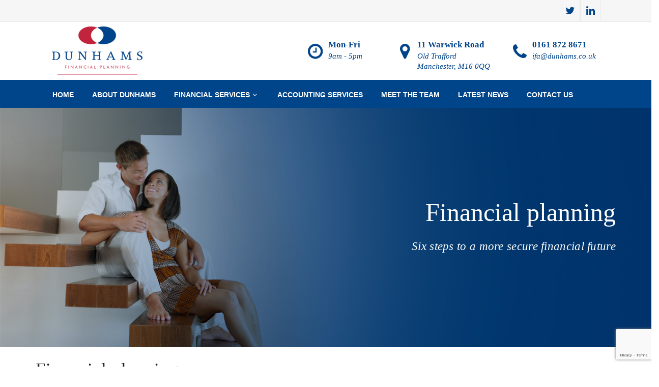

--- FILE ---
content_type: text/html; charset=UTF-8
request_url: https://dunhamsfinancial.co.uk/financial-planning/
body_size: 15699
content:

<!DOCTYPE html>

<!--[if lt IE 7]> <html class="no-js lt-ie9 lt-ie8 lt-ie7" lang="en"> <![endif]-->

<!--[if IE 7]>    <html class="no-js lt-ie9 lt-ie8" lang="en"> <![endif]-->

<!--[if IE 8]>    <html class="no-js lt-ie9" lang="en"> <![endif]-->

<!--[if gt IE 8]><!--> <html lang="en-GB"> <!--<![endif]-->



<head>

<meta name="viewport" content="width=device-width, initial-scale=1.0">



<meta charset="UTF-8" />

<meta name="google-site-verification" content="L2DKva7l79faehYX9ZDw0JBOSm5pzkBa48q2Sd2hQnI" />

<link rel="icon" type="image/x-icon" href="https://dunhamsfinancial.co.uk/wp-content/themes/Dunhams/favicon.ico" />

<meta name='robots' content='index, follow, max-image-preview:large, max-snippet:-1, max-video-preview:-1' />
	<style>img:is([sizes="auto" i], [sizes^="auto," i]) { contain-intrinsic-size: 3000px 1500px }</style>
	
	<!-- This site is optimized with the Yoast SEO plugin v26.7 - https://yoast.com/wordpress/plugins/seo/ -->
	<title>Financial Planning - Dunhams Financial Planning Manchester</title>
	<meta name="description" content="Financial planning Six steps to a more secure financial future Financial planning Six steps to a more secure financial future Here at Dunhams Financial Plan" />
	<link rel="canonical" href="https://dunhamsfinancial.co.uk/financial-planning/" />
	<meta property="og:locale" content="en_GB" />
	<meta property="og:type" content="article" />
	<meta property="og:title" content="Financial Planning - Dunhams Financial Planning Manchester" />
	<meta property="og:description" content="Financial planning Six steps to a more secure financial future Financial planning Six steps to a more secure financial future Here at Dunhams Financial Plan" />
	<meta property="og:url" content="https://dunhamsfinancial.co.uk/financial-planning/" />
	<meta property="og:site_name" content="Dunhams Financial Planning Manchester" />
	<meta property="article:modified_time" content="2018-04-09T22:24:35+00:00" />
	<meta name="twitter:card" content="summary_large_image" />
	<meta name="twitter:label1" content="Estimated reading time" />
	<meta name="twitter:data1" content="3 minutes" />
	<script type="application/ld+json" class="yoast-schema-graph">{"@context":"https://schema.org","@graph":[{"@type":"WebPage","@id":"https://dunhamsfinancial.co.uk/financial-planning/","url":"https://dunhamsfinancial.co.uk/financial-planning/","name":"Financial Planning - Dunhams Financial Planning Manchester","isPartOf":{"@id":"https://dunhamsfinancial.co.uk/#website"},"datePublished":"2016-03-01T11:45:57+00:00","dateModified":"2018-04-09T22:24:35+00:00","description":"Financial planning Six steps to a more secure financial future Financial planning Six steps to a more secure financial future Here at Dunhams Financial Plan","breadcrumb":{"@id":"https://dunhamsfinancial.co.uk/financial-planning/#breadcrumb"},"inLanguage":"en-GB","potentialAction":[{"@type":"ReadAction","target":["https://dunhamsfinancial.co.uk/financial-planning/"]}]},{"@type":"BreadcrumbList","@id":"https://dunhamsfinancial.co.uk/financial-planning/#breadcrumb","itemListElement":[{"@type":"ListItem","position":1,"name":"Home","item":"https://dunhamsfinancial.co.uk/"},{"@type":"ListItem","position":2,"name":"Financial Planning"}]},{"@type":"WebSite","@id":"https://dunhamsfinancial.co.uk/#website","url":"https://dunhamsfinancial.co.uk/","name":"Dunhams Financial Planning Manchester","description":"Taking care of all your personal and family finances","potentialAction":[{"@type":"SearchAction","target":{"@type":"EntryPoint","urlTemplate":"https://dunhamsfinancial.co.uk/?s={search_term_string}"},"query-input":{"@type":"PropertyValueSpecification","valueRequired":true,"valueName":"search_term_string"}}],"inLanguage":"en-GB"}]}</script>
	<!-- / Yoast SEO plugin. -->


<link rel="manifest" href="/pwa-manifest.json">
<link rel="apple-touch-icon" sizes="512x512" href="https://dunhamsfinancial.co.uk/wp-content/plugins/pwa-for-wp/images/logo-512x512.png">
<link rel="apple-touch-icon-precomposed" sizes="192x192" href="https://dunhamsfinancial.co.uk/wp-content/uploads/2022/06/Dunhams-logo-icon-F.png">
<link rel='dns-prefetch' href='//www.googletagmanager.com' />
<link rel='dns-prefetch' href='//fonts.googleapis.com' />
<link rel="alternate" type="application/rss+xml" title="Dunhams Financial Planning Manchester &raquo; Feed" href="https://dunhamsfinancial.co.uk/feed/" />
<link rel="alternate" type="application/rss+xml" title="Dunhams Financial Planning Manchester &raquo; Comments Feed" href="https://dunhamsfinancial.co.uk/comments/feed/" />
<script type="text/javascript">
/* <![CDATA[ */
window._wpemojiSettings = {"baseUrl":"https:\/\/s.w.org\/images\/core\/emoji\/16.0.1\/72x72\/","ext":".png","svgUrl":"https:\/\/s.w.org\/images\/core\/emoji\/16.0.1\/svg\/","svgExt":".svg","source":{"concatemoji":"https:\/\/dunhamsfinancial.co.uk\/wp-includes\/js\/wp-emoji-release.min.js?ver=6.8.3"}};
/*! This file is auto-generated */
!function(s,n){var o,i,e;function c(e){try{var t={supportTests:e,timestamp:(new Date).valueOf()};sessionStorage.setItem(o,JSON.stringify(t))}catch(e){}}function p(e,t,n){e.clearRect(0,0,e.canvas.width,e.canvas.height),e.fillText(t,0,0);var t=new Uint32Array(e.getImageData(0,0,e.canvas.width,e.canvas.height).data),a=(e.clearRect(0,0,e.canvas.width,e.canvas.height),e.fillText(n,0,0),new Uint32Array(e.getImageData(0,0,e.canvas.width,e.canvas.height).data));return t.every(function(e,t){return e===a[t]})}function u(e,t){e.clearRect(0,0,e.canvas.width,e.canvas.height),e.fillText(t,0,0);for(var n=e.getImageData(16,16,1,1),a=0;a<n.data.length;a++)if(0!==n.data[a])return!1;return!0}function f(e,t,n,a){switch(t){case"flag":return n(e,"\ud83c\udff3\ufe0f\u200d\u26a7\ufe0f","\ud83c\udff3\ufe0f\u200b\u26a7\ufe0f")?!1:!n(e,"\ud83c\udde8\ud83c\uddf6","\ud83c\udde8\u200b\ud83c\uddf6")&&!n(e,"\ud83c\udff4\udb40\udc67\udb40\udc62\udb40\udc65\udb40\udc6e\udb40\udc67\udb40\udc7f","\ud83c\udff4\u200b\udb40\udc67\u200b\udb40\udc62\u200b\udb40\udc65\u200b\udb40\udc6e\u200b\udb40\udc67\u200b\udb40\udc7f");case"emoji":return!a(e,"\ud83e\udedf")}return!1}function g(e,t,n,a){var r="undefined"!=typeof WorkerGlobalScope&&self instanceof WorkerGlobalScope?new OffscreenCanvas(300,150):s.createElement("canvas"),o=r.getContext("2d",{willReadFrequently:!0}),i=(o.textBaseline="top",o.font="600 32px Arial",{});return e.forEach(function(e){i[e]=t(o,e,n,a)}),i}function t(e){var t=s.createElement("script");t.src=e,t.defer=!0,s.head.appendChild(t)}"undefined"!=typeof Promise&&(o="wpEmojiSettingsSupports",i=["flag","emoji"],n.supports={everything:!0,everythingExceptFlag:!0},e=new Promise(function(e){s.addEventListener("DOMContentLoaded",e,{once:!0})}),new Promise(function(t){var n=function(){try{var e=JSON.parse(sessionStorage.getItem(o));if("object"==typeof e&&"number"==typeof e.timestamp&&(new Date).valueOf()<e.timestamp+604800&&"object"==typeof e.supportTests)return e.supportTests}catch(e){}return null}();if(!n){if("undefined"!=typeof Worker&&"undefined"!=typeof OffscreenCanvas&&"undefined"!=typeof URL&&URL.createObjectURL&&"undefined"!=typeof Blob)try{var e="postMessage("+g.toString()+"("+[JSON.stringify(i),f.toString(),p.toString(),u.toString()].join(",")+"));",a=new Blob([e],{type:"text/javascript"}),r=new Worker(URL.createObjectURL(a),{name:"wpTestEmojiSupports"});return void(r.onmessage=function(e){c(n=e.data),r.terminate(),t(n)})}catch(e){}c(n=g(i,f,p,u))}t(n)}).then(function(e){for(var t in e)n.supports[t]=e[t],n.supports.everything=n.supports.everything&&n.supports[t],"flag"!==t&&(n.supports.everythingExceptFlag=n.supports.everythingExceptFlag&&n.supports[t]);n.supports.everythingExceptFlag=n.supports.everythingExceptFlag&&!n.supports.flag,n.DOMReady=!1,n.readyCallback=function(){n.DOMReady=!0}}).then(function(){return e}).then(function(){var e;n.supports.everything||(n.readyCallback(),(e=n.source||{}).concatemoji?t(e.concatemoji):e.wpemoji&&e.twemoji&&(t(e.twemoji),t(e.wpemoji)))}))}((window,document),window._wpemojiSettings);
/* ]]> */
</script>
<style id='wp-emoji-styles-inline-css' type='text/css'>

	img.wp-smiley, img.emoji {
		display: inline !important;
		border: none !important;
		box-shadow: none !important;
		height: 1em !important;
		width: 1em !important;
		margin: 0 0.07em !important;
		vertical-align: -0.1em !important;
		background: none !important;
		padding: 0 !important;
	}
</style>
<link rel='stylesheet' id='wp-block-library-css' href='https://dunhamsfinancial.co.uk/wp-includes/css/dist/block-library/style.min.css?ver=6.8.3' type='text/css' media='all' />
<style id='classic-theme-styles-inline-css' type='text/css'>
/*! This file is auto-generated */
.wp-block-button__link{color:#fff;background-color:#32373c;border-radius:9999px;box-shadow:none;text-decoration:none;padding:calc(.667em + 2px) calc(1.333em + 2px);font-size:1.125em}.wp-block-file__button{background:#32373c;color:#fff;text-decoration:none}
</style>
<style id='global-styles-inline-css' type='text/css'>
:root{--wp--preset--aspect-ratio--square: 1;--wp--preset--aspect-ratio--4-3: 4/3;--wp--preset--aspect-ratio--3-4: 3/4;--wp--preset--aspect-ratio--3-2: 3/2;--wp--preset--aspect-ratio--2-3: 2/3;--wp--preset--aspect-ratio--16-9: 16/9;--wp--preset--aspect-ratio--9-16: 9/16;--wp--preset--color--black: #000000;--wp--preset--color--cyan-bluish-gray: #abb8c3;--wp--preset--color--white: #ffffff;--wp--preset--color--pale-pink: #f78da7;--wp--preset--color--vivid-red: #cf2e2e;--wp--preset--color--luminous-vivid-orange: #ff6900;--wp--preset--color--luminous-vivid-amber: #fcb900;--wp--preset--color--light-green-cyan: #7bdcb5;--wp--preset--color--vivid-green-cyan: #00d084;--wp--preset--color--pale-cyan-blue: #8ed1fc;--wp--preset--color--vivid-cyan-blue: #0693e3;--wp--preset--color--vivid-purple: #9b51e0;--wp--preset--gradient--vivid-cyan-blue-to-vivid-purple: linear-gradient(135deg,rgba(6,147,227,1) 0%,rgb(155,81,224) 100%);--wp--preset--gradient--light-green-cyan-to-vivid-green-cyan: linear-gradient(135deg,rgb(122,220,180) 0%,rgb(0,208,130) 100%);--wp--preset--gradient--luminous-vivid-amber-to-luminous-vivid-orange: linear-gradient(135deg,rgba(252,185,0,1) 0%,rgba(255,105,0,1) 100%);--wp--preset--gradient--luminous-vivid-orange-to-vivid-red: linear-gradient(135deg,rgba(255,105,0,1) 0%,rgb(207,46,46) 100%);--wp--preset--gradient--very-light-gray-to-cyan-bluish-gray: linear-gradient(135deg,rgb(238,238,238) 0%,rgb(169,184,195) 100%);--wp--preset--gradient--cool-to-warm-spectrum: linear-gradient(135deg,rgb(74,234,220) 0%,rgb(151,120,209) 20%,rgb(207,42,186) 40%,rgb(238,44,130) 60%,rgb(251,105,98) 80%,rgb(254,248,76) 100%);--wp--preset--gradient--blush-light-purple: linear-gradient(135deg,rgb(255,206,236) 0%,rgb(152,150,240) 100%);--wp--preset--gradient--blush-bordeaux: linear-gradient(135deg,rgb(254,205,165) 0%,rgb(254,45,45) 50%,rgb(107,0,62) 100%);--wp--preset--gradient--luminous-dusk: linear-gradient(135deg,rgb(255,203,112) 0%,rgb(199,81,192) 50%,rgb(65,88,208) 100%);--wp--preset--gradient--pale-ocean: linear-gradient(135deg,rgb(255,245,203) 0%,rgb(182,227,212) 50%,rgb(51,167,181) 100%);--wp--preset--gradient--electric-grass: linear-gradient(135deg,rgb(202,248,128) 0%,rgb(113,206,126) 100%);--wp--preset--gradient--midnight: linear-gradient(135deg,rgb(2,3,129) 0%,rgb(40,116,252) 100%);--wp--preset--font-size--small: 13px;--wp--preset--font-size--medium: 20px;--wp--preset--font-size--large: 36px;--wp--preset--font-size--x-large: 42px;--wp--preset--spacing--20: 0.44rem;--wp--preset--spacing--30: 0.67rem;--wp--preset--spacing--40: 1rem;--wp--preset--spacing--50: 1.5rem;--wp--preset--spacing--60: 2.25rem;--wp--preset--spacing--70: 3.38rem;--wp--preset--spacing--80: 5.06rem;--wp--preset--shadow--natural: 6px 6px 9px rgba(0, 0, 0, 0.2);--wp--preset--shadow--deep: 12px 12px 50px rgba(0, 0, 0, 0.4);--wp--preset--shadow--sharp: 6px 6px 0px rgba(0, 0, 0, 0.2);--wp--preset--shadow--outlined: 6px 6px 0px -3px rgba(255, 255, 255, 1), 6px 6px rgba(0, 0, 0, 1);--wp--preset--shadow--crisp: 6px 6px 0px rgba(0, 0, 0, 1);}:where(.is-layout-flex){gap: 0.5em;}:where(.is-layout-grid){gap: 0.5em;}body .is-layout-flex{display: flex;}.is-layout-flex{flex-wrap: wrap;align-items: center;}.is-layout-flex > :is(*, div){margin: 0;}body .is-layout-grid{display: grid;}.is-layout-grid > :is(*, div){margin: 0;}:where(.wp-block-columns.is-layout-flex){gap: 2em;}:where(.wp-block-columns.is-layout-grid){gap: 2em;}:where(.wp-block-post-template.is-layout-flex){gap: 1.25em;}:where(.wp-block-post-template.is-layout-grid){gap: 1.25em;}.has-black-color{color: var(--wp--preset--color--black) !important;}.has-cyan-bluish-gray-color{color: var(--wp--preset--color--cyan-bluish-gray) !important;}.has-white-color{color: var(--wp--preset--color--white) !important;}.has-pale-pink-color{color: var(--wp--preset--color--pale-pink) !important;}.has-vivid-red-color{color: var(--wp--preset--color--vivid-red) !important;}.has-luminous-vivid-orange-color{color: var(--wp--preset--color--luminous-vivid-orange) !important;}.has-luminous-vivid-amber-color{color: var(--wp--preset--color--luminous-vivid-amber) !important;}.has-light-green-cyan-color{color: var(--wp--preset--color--light-green-cyan) !important;}.has-vivid-green-cyan-color{color: var(--wp--preset--color--vivid-green-cyan) !important;}.has-pale-cyan-blue-color{color: var(--wp--preset--color--pale-cyan-blue) !important;}.has-vivid-cyan-blue-color{color: var(--wp--preset--color--vivid-cyan-blue) !important;}.has-vivid-purple-color{color: var(--wp--preset--color--vivid-purple) !important;}.has-black-background-color{background-color: var(--wp--preset--color--black) !important;}.has-cyan-bluish-gray-background-color{background-color: var(--wp--preset--color--cyan-bluish-gray) !important;}.has-white-background-color{background-color: var(--wp--preset--color--white) !important;}.has-pale-pink-background-color{background-color: var(--wp--preset--color--pale-pink) !important;}.has-vivid-red-background-color{background-color: var(--wp--preset--color--vivid-red) !important;}.has-luminous-vivid-orange-background-color{background-color: var(--wp--preset--color--luminous-vivid-orange) !important;}.has-luminous-vivid-amber-background-color{background-color: var(--wp--preset--color--luminous-vivid-amber) !important;}.has-light-green-cyan-background-color{background-color: var(--wp--preset--color--light-green-cyan) !important;}.has-vivid-green-cyan-background-color{background-color: var(--wp--preset--color--vivid-green-cyan) !important;}.has-pale-cyan-blue-background-color{background-color: var(--wp--preset--color--pale-cyan-blue) !important;}.has-vivid-cyan-blue-background-color{background-color: var(--wp--preset--color--vivid-cyan-blue) !important;}.has-vivid-purple-background-color{background-color: var(--wp--preset--color--vivid-purple) !important;}.has-black-border-color{border-color: var(--wp--preset--color--black) !important;}.has-cyan-bluish-gray-border-color{border-color: var(--wp--preset--color--cyan-bluish-gray) !important;}.has-white-border-color{border-color: var(--wp--preset--color--white) !important;}.has-pale-pink-border-color{border-color: var(--wp--preset--color--pale-pink) !important;}.has-vivid-red-border-color{border-color: var(--wp--preset--color--vivid-red) !important;}.has-luminous-vivid-orange-border-color{border-color: var(--wp--preset--color--luminous-vivid-orange) !important;}.has-luminous-vivid-amber-border-color{border-color: var(--wp--preset--color--luminous-vivid-amber) !important;}.has-light-green-cyan-border-color{border-color: var(--wp--preset--color--light-green-cyan) !important;}.has-vivid-green-cyan-border-color{border-color: var(--wp--preset--color--vivid-green-cyan) !important;}.has-pale-cyan-blue-border-color{border-color: var(--wp--preset--color--pale-cyan-blue) !important;}.has-vivid-cyan-blue-border-color{border-color: var(--wp--preset--color--vivid-cyan-blue) !important;}.has-vivid-purple-border-color{border-color: var(--wp--preset--color--vivid-purple) !important;}.has-vivid-cyan-blue-to-vivid-purple-gradient-background{background: var(--wp--preset--gradient--vivid-cyan-blue-to-vivid-purple) !important;}.has-light-green-cyan-to-vivid-green-cyan-gradient-background{background: var(--wp--preset--gradient--light-green-cyan-to-vivid-green-cyan) !important;}.has-luminous-vivid-amber-to-luminous-vivid-orange-gradient-background{background: var(--wp--preset--gradient--luminous-vivid-amber-to-luminous-vivid-orange) !important;}.has-luminous-vivid-orange-to-vivid-red-gradient-background{background: var(--wp--preset--gradient--luminous-vivid-orange-to-vivid-red) !important;}.has-very-light-gray-to-cyan-bluish-gray-gradient-background{background: var(--wp--preset--gradient--very-light-gray-to-cyan-bluish-gray) !important;}.has-cool-to-warm-spectrum-gradient-background{background: var(--wp--preset--gradient--cool-to-warm-spectrum) !important;}.has-blush-light-purple-gradient-background{background: var(--wp--preset--gradient--blush-light-purple) !important;}.has-blush-bordeaux-gradient-background{background: var(--wp--preset--gradient--blush-bordeaux) !important;}.has-luminous-dusk-gradient-background{background: var(--wp--preset--gradient--luminous-dusk) !important;}.has-pale-ocean-gradient-background{background: var(--wp--preset--gradient--pale-ocean) !important;}.has-electric-grass-gradient-background{background: var(--wp--preset--gradient--electric-grass) !important;}.has-midnight-gradient-background{background: var(--wp--preset--gradient--midnight) !important;}.has-small-font-size{font-size: var(--wp--preset--font-size--small) !important;}.has-medium-font-size{font-size: var(--wp--preset--font-size--medium) !important;}.has-large-font-size{font-size: var(--wp--preset--font-size--large) !important;}.has-x-large-font-size{font-size: var(--wp--preset--font-size--x-large) !important;}
:where(.wp-block-post-template.is-layout-flex){gap: 1.25em;}:where(.wp-block-post-template.is-layout-grid){gap: 1.25em;}
:where(.wp-block-columns.is-layout-flex){gap: 2em;}:where(.wp-block-columns.is-layout-grid){gap: 2em;}
:root :where(.wp-block-pullquote){font-size: 1.5em;line-height: 1.6;}
</style>
<link rel='stylesheet' id='contact-form-7-css' href='https://dunhamsfinancial.co.uk/wp-content/plugins/contact-form-7/includes/css/styles.css?ver=6.1.4' type='text/css' media='all' />
<link rel='stylesheet' id='np-font-awesome-css' href='https://dunhamsfinancial.co.uk/wp-content/plugins/email-to-download/neptune-builder/assets/font-awesome-4.4.0/css/font-awesome.min.css?ver=1.0.1' type='text/css' media='all' />
<link rel='stylesheet' id='nep-strap-css-css' href='https://dunhamsfinancial.co.uk/wp-content/plugins/email-to-download/neptune-builder/assets/css/nepstrap.css?ver=1.0.1' type='text/css' media='all' />
<link rel='stylesheet' id='np-builder-style-css' href='https://dunhamsfinancial.co.uk/wp-content/plugins/email-to-download/neptune-builder/assets/css/np-builder.min.css?ver=1.0.1' type='text/css' media='all' />
<link rel='stylesheet' id='essential-grid-plugin-settings-css' href='https://dunhamsfinancial.co.uk/wp-content/plugins/essential-grid/public/assets/css/settings.css?ver=2.0.9.1' type='text/css' media='all' />
<link rel='stylesheet' id='tp-open-sans-css' href='https://fonts.googleapis.com/css?family=Open+Sans%3A300%2C400%2C600%2C700%2C800&#038;ver=6.8.3' type='text/css' media='all' />
<link rel='stylesheet' id='tp-raleway-css' href='https://fonts.googleapis.com/css?family=Raleway%3A100%2C200%2C300%2C400%2C500%2C600%2C700%2C800%2C900&#038;ver=6.8.3' type='text/css' media='all' />
<link rel='stylesheet' id='tp-droid-serif-css' href='https://fonts.googleapis.com/css?family=Droid+Serif%3A400%2C700&#038;ver=6.8.3' type='text/css' media='all' />
<link rel='stylesheet' id='ed-front-css-css' href='https://dunhamsfinancial.co.uk/wp-content/plugins/email-to-download/ed-files/assets/css/ed-front.css?ver=2.0.8' type='text/css' media='all' />
<link rel='stylesheet' id='ed-colorbox-css-css' href='https://dunhamsfinancial.co.uk/wp-content/plugins/email-to-download/neptune-builder/assets/colorbox/colorbox.css?ver=1.0.1' type='text/css' media='all' />
<link rel='stylesheet' id='js_composer_front-css' href='https://dunhamsfinancial.co.uk/wp-content/plugins/js_composer/assets/css/js_composer.min.css?ver=5.0.1' type='text/css' media='all' />
<link rel='stylesheet' id='pwaforwp-style-css' href='https://dunhamsfinancial.co.uk/wp-content/plugins/pwa-for-wp/assets/css/pwaforwp-main.min.css?ver=1.7.83' type='text/css' media='all' />
<link rel='stylesheet' id='northvantage-style-css' href='https://dunhamsfinancial.co.uk/wp-content/themes/Dunhams/style.css' type='text/css' media='all' />
<link rel='stylesheet' id='acoda-responsive-css' href='https://dunhamsfinancial.co.uk/wp-content/themes/Dunhams/stylesheets/responsive.css' type='text/css' media='all' />
<link rel='stylesheet' id='font-awesome-css' href='https://dunhamsfinancial.co.uk/wp-content/plugins/js_composer/assets/lib/bower/font-awesome/css/font-awesome.min.css?ver=5.0.1' type='text/css' media='all' />
<link rel='stylesheet' id='font-awesome-social-css' href='https://dunhamsfinancial.co.uk/wp-content/themes/Dunhams/stylesheets/font-icons/css/font-awesome-social.css' type='text/css' media='all' />
<script type="text/javascript" src="https://dunhamsfinancial.co.uk/wp-includes/js/jquery/jquery.min.js?ver=3.7.1" id="jquery-core-js"></script>
<script type="text/javascript" src="https://dunhamsfinancial.co.uk/wp-includes/js/jquery/jquery-migrate.min.js?ver=3.4.1" id="jquery-migrate-js"></script>
<script type="text/javascript" src="https://dunhamsfinancial.co.uk/wp-content/plugins/essential-grid/public/assets/js/lightbox.js?ver=2.0.9.1" id="themepunchboxext-js"></script>
<script type="text/javascript" src="https://dunhamsfinancial.co.uk/wp-content/plugins/essential-grid/public/assets/js/jquery.themepunch.tools.min.js?ver=2.0.9.1" id="tp-tools-js"></script>
<script type="text/javascript" src="https://dunhamsfinancial.co.uk/wp-content/plugins/essential-grid/public/assets/js/jquery.themepunch.essential.min.js?ver=2.0.9.1" id="essential-grid-essential-grid-script-js"></script>

<!-- Google tag (gtag.js) snippet added by Site Kit -->
<!-- Google Analytics snippet added by Site Kit -->
<script type="text/javascript" src="https://www.googletagmanager.com/gtag/js?id=G-YTHBVW8VGN" id="google_gtagjs-js" async></script>
<script type="text/javascript" id="google_gtagjs-js-after">
/* <![CDATA[ */
window.dataLayer = window.dataLayer || [];function gtag(){dataLayer.push(arguments);}
gtag("set","linker",{"domains":["dunhamsfinancial.co.uk"]});
gtag("js", new Date());
gtag("set", "developer_id.dZTNiMT", true);
gtag("config", "G-YTHBVW8VGN");
/* ]]> */
</script>
<script type="text/javascript" src="https://dunhamsfinancial.co.uk/wp-content/plugins/js_composer/assets/lib/waypoints/waypoints.min.js?ver=5.0.1" id="waypoints-js"></script>
<script type="text/javascript" src="https://dunhamsfinancial.co.uk/wp-content/themes/Dunhams/js/waypoints-sticky.min.js?ver=1" id="waypoints-sticky-js"></script>
<link rel="https://api.w.org/" href="https://dunhamsfinancial.co.uk/wp-json/" /><link rel="alternate" title="JSON" type="application/json" href="https://dunhamsfinancial.co.uk/wp-json/wp/v2/pages/4214" /><link rel="EditURI" type="application/rsd+xml" title="RSD" href="https://dunhamsfinancial.co.uk/xmlrpc.php?rsd" />
<meta name="generator" content="WordPress 6.8.3" />
<link rel='shortlink' href='https://dunhamsfinancial.co.uk/?p=4214' />
<link rel="alternate" title="oEmbed (JSON)" type="application/json+oembed" href="https://dunhamsfinancial.co.uk/wp-json/oembed/1.0/embed?url=https%3A%2F%2Fdunhamsfinancial.co.uk%2Ffinancial-planning%2F" />
<link rel="alternate" title="oEmbed (XML)" type="text/xml+oembed" href="https://dunhamsfinancial.co.uk/wp-json/oembed/1.0/embed?url=https%3A%2F%2Fdunhamsfinancial.co.uk%2Ffinancial-planning%2F&#038;format=xml" />
<meta name="generator" content="Site Kit by Google 1.170.0" /><!-- Markup (JSON-LD) structured in schema.org ver.4.8.1 START -->
<script type="application/ld+json">
{
    "@context": "https://schema.org",
    "@type": "BreadcrumbList",
    "itemListElement": [
        {
            "@type": "ListItem",
            "position": 1,
            "item": {
                "@id": "https://dunhamsfinancial.co.uk",
                "name": "Dunhams Home"
            }
        },
        {
            "@type": "ListItem",
            "position": 2,
            "item": {
                "@id": "https://dunhamsfinancial.co.uk/financial-planning/",
                "name": "Financial Planning"
            }
        }
    ]
}
</script>
<script type="application/ld+json">
{
    "@context": "https://schema.org",
    "@type": "FinancialService",
    "name": "Dunhams Financial Services",
    "image": "https://dunhamsfinancial.co.uk/wp-content/uploads/2018/02/dunhamsfinancial-logo-rc.jpg",
    "url": "https://dunhamsfinancial.co.uk/",
    "telephone": "+44161 872 8671",
    "address": {
        "@type": "PostalAddress",
        "streetAddress": "11 Warwick Road",
        "addressLocality": "Old Trafford",
        "postalCode": "M16 0QQ",
        "addressCountry": "UK"
    },
    "location": {
        "@type": "Place",
        "geo": {
            "@type": "GeoCircle",
            "geoRadius": "40000",
            "geoMidpoint": {
                "@type": "GeoCoordinates",
                "latitude": "53.5112111",
                "longitude": "-2.5897342"
            }
        }
    },
    "openingHours": [
        "Mo-Fr 09:00-17:00"
    ],
    "priceRange": "Professional services from £45 per hour"
}
</script>
<script type="application/ld+json">
{
    "@context": "https://schema.org",
    "@type": "Organization",
    "name": "Dunhams Financial Services",
    "url": "https://dunhamsfinancial.co.uk/",
    "logo": "https://dunhamsfinancial.co.uk/wp-content/uploads/2018/02/dunhamsfinancial-logo-rc.jpg",
    "contactPoint": [
        {
            "@type": "ContactPoint",
            "telephone": "+44161 872 8671",
            "contactType": "customer service",
            "email": "tfd@dunhams.co.uk",
            "areaServed": [
                "UK"
            ],
            "availableLanguage": [
                "English"
            ]
        }
    ],
    "sameAs": [
        "https://en-gb.facebook.com/DunhamsAccounts/",
        "https://twitter.com/TFDDunhams",
        "https://www.youtube.com/channel/UCn-f1NA7sO3KWow4HUQqYvw",
        "https://www.linkedin.com/company/tfd-dunhams/"
    ]
}
</script>
<script type="application/ld+json">
{
    "@context": "https://schema.org",
    "@type": "Person",
    "name": "Paul O’Brien",
    "url": "https://dunhamsfinancial.co.uk/paul-obrien/",
    "homeLocation": {
        "@type": "Place",
        "address": {
            "@type": "PostalAddress",
            "addressCountry": "England"
        }
    },
    "sameAs": [
        "https://www.linkedin.com/in/paul-o-brien-12461028/"
    ]
}
</script>
<script type="application/ld+json">
{
    "@context": "https://schema.org",
    "@type": "SiteNavigationElement",
    "name": [
        "PAGES",
        "PAGES",
        "Page Layouts",
        "Page Layouts",
        "Custom Pages",
        "Custom Pages",
        "Contact Us",
        "Contact Us",
        "About Us",
        "About Us",
        "Headers",
        "Headers",
        "Plugin Integration",
        "Plugin Integration",
        "bbPress Forums",
        "bbPress Forums",
        "ELEMENTS",
        "ELEMENTS",
        "BLOG",
        "BLOG"
    ],
    "url": [
        "#",
        "#",
        "#",
        "#",
        "#",
        "#",
        "https://dunhamsfinancial.co.uk/contact-us/",
        "https://dunhamsfinancial.co.uk/contact-us/",
        "https://dunhamsfinancial.co.uk/financial-adviser-manchester/",
        "https://dunhamsfinancial.co.uk/financial-adviser-manchester/",
        "#",
        "#",
        "#",
        "#",
        "/dynamix/forums",
        "/dynamix/forums",
        "#",
        "#",
        "https://dunhamsfinancial.co.uk/blog/",
        "https://dunhamsfinancial.co.uk/blog/"
    ]
}
</script>
<script type="application/ld+json">
{
    "@context": "https://schema.org",
    "@type": "WebSite",
    "name": "Dunhams Financial Services",
    "alternateName": "Dunhams Chartered Accountants Manchester",
    "url": "https://dunhamsfinancial.co.uk/"
}
</script>
<!-- Markup (JSON-LD) structured in schema.org END -->
<meta name="generator" content="Powered by Visual Composer - drag and drop page builder for WordPress."/>
<!--[if lte IE 9]><link rel="stylesheet" type="text/css" href="https://dunhamsfinancial.co.uk/wp-content/plugins/js_composer/assets/css/vc_lte_ie9.min.css" media="screen"><![endif]-->      <meta name="onesignal" content="wordpress-plugin"/>
            <script>

      window.OneSignalDeferred = window.OneSignalDeferred || [];

      OneSignalDeferred.push(function(OneSignal) {
        var oneSignal_options = {};
        window._oneSignalInitOptions = oneSignal_options;

        oneSignal_options['serviceWorkerParam'] = { scope: '/wp-content/plugins/onesignal-free-web-push-notifications/sdk_files/push/onesignal/' };
oneSignal_options['serviceWorkerPath'] = 'OneSignalSDKWorker.js';

        OneSignal.Notifications.setDefaultUrl("https://dunhamsfinancial.co.uk");

        oneSignal_options['wordpress'] = true;
oneSignal_options['appId'] = 'ff7f56e1-a8a0-40c1-8215-261d50650b86';
oneSignal_options['allowLocalhostAsSecureOrigin'] = true;
oneSignal_options['welcomeNotification'] = { };
oneSignal_options['welcomeNotification']['title'] = "";
oneSignal_options['welcomeNotification']['message'] = "";
oneSignal_options['path'] = "https://dunhamsfinancial.co.uk/wp-content/plugins/onesignal-free-web-push-notifications/sdk_files/";
oneSignal_options['promptOptions'] = { };
              OneSignal.init(window._oneSignalInitOptions);
              OneSignal.Slidedown.promptPush()      });

      function documentInitOneSignal() {
        var oneSignal_elements = document.getElementsByClassName("OneSignal-prompt");

        var oneSignalLinkClickHandler = function(event) { OneSignal.Notifications.requestPermission(); event.preventDefault(); };        for(var i = 0; i < oneSignal_elements.length; i++)
          oneSignal_elements[i].addEventListener('click', oneSignalLinkClickHandler, false);
      }

      if (document.readyState === 'complete') {
           documentInitOneSignal();
      }
      else {
           window.addEventListener("load", function(event){
               documentInitOneSignal();
          });
      }
    </script>
<meta name="pwaforwp" content="wordpress-plugin"/>
        <meta name="theme-color" content="#D5E0EB">
        <meta name="apple-mobile-web-app-title" content="Dunhams Financial Planning Manchester">
        <meta name="application-name" content="Dunhams Financial Planning Manchester">
        <meta name="apple-mobile-web-app-capable" content="yes">
        <meta name="apple-mobile-web-app-status-bar-style" content="default">
        <meta name="mobile-web-app-capable" content="yes">
        <meta name="apple-touch-fullscreen" content="yes">
<link rel="apple-touch-icon" sizes="192x192" href="https://dunhamsfinancial.co.uk/wp-content/uploads/2022/06/Dunhams-logo-icon-F.png">
<link rel="apple-touch-icon" sizes="512x512" href="https://dunhamsfinancial.co.uk/wp-content/uploads/2022/06/Dunhams-AC-Splash-icon.png">
		<style type="text/css" id="wp-custom-css">
			@font-face {
  font-family: 'Pacifico';
  font-style: normal;
  font-weight: 400;
  src: local('Pacifico Regular'), local('Pacifico-Regular'), url(https://fonts.gstatic.com/s/pacifico/v12/FwZY7-Qmy14u9lezJ-6H6MmBp0u-.woff2) format('woff2');
  font-display: swap;
}
.wpforms-form  {
	width: 96%;
	border: medium solid #1F19B0;
	background-color: #EDEDED;
	border-radius: 10px;
	padding: 10px;
	margin-right: 10px;
	margin-bottom: 10px;
}
.box2  {
	border: medium solid #1F19B0;
	border-radius: 10px;
	padding: 16px;
	margin-right: 10px;
	margin-bottom: 10px;
}
.box3  {
	background-color: #EDEDED;
	border-image: #1F19B0;
	border: thin solid #1F19B0;
	border-radius: 10px;
	padding: 40px;
	margin-right: 10px;
	margin-bottom: 10px;
}
.outerbox3  {
	background-color: #fff;
	border-image: #1F19B0;
	border: thin solid #1F19B0;
	border-radius: 10px;
	padding: 40px;
	margin-right: 10px;
	margin-bottom: 10px;
}		</style>
		<style type="text/css" data-type="vc_shortcodes-custom-css">.vc_custom_1457030500668{padding-top: 150px !important;padding-bottom: 150px !important;background-image: url(https://dunhamsfinancial.co.uk/wp-content/uploads/2016/03/fplanning2-1.jpg?id=4264) !important;}.vc_custom_1456790471193{background-color: #ffffff !important;border-radius: 10px !important;}</style><noscript><style type="text/css"> .wpb_animate_when_almost_visible { opacity: 1; }</style></noscript>


  <!-- Bootstrap Styles -->

  <link href="https://dunhamsfinancial.co.uk/wp-content/themes/Dunhams/css/bootstrap.css" rel="stylesheet">

  <link href="https://dunhamsfinancial.co.uk/wp-content/themes/Dunhams/css/custom.css" rel="stylesheet">

  

  <!-- Styles -->

  <link href="https://dunhamsfinancial.co.uk/wp-content/themes/Dunhams/css/style.css" rel="stylesheet">

  

  <!-- Carousel Slider -->

  <link href="https://dunhamsfinancial.co.uk/wp-content/themes/Dunhams/css/owl-carousel.css" rel="stylesheet">

  <link href="https://dunhamsfinancial.co.uk/wp-content/themes/Dunhams/css/animate.min.css" rel="stylesheet">

    <link href='https://www.google.com/fonts#UsePlace:use/Collection:Lora:400,400italic,700italic,700' rel='stylesheet' type='text/css'>

  <link href='http://fonts.googleapis.com/css?family=PT+Sans:400,400italic,700,700italic' rel='stylesheet' type='text/css'>

  <link href='http://fonts.googleapis.com/css?family=Lato:400,300,400italic,300italic,700,700italic,900' rel='stylesheet' type='text/css'>

  <link href='http://fonts.googleapis.com/css?family=Exo:400,300,600,500,400italic,700italic,800,900' rel='stylesheet' type='text/css'>



  <link href="https://dunhamsfinancial.co.uk/wp-content/themes/Dunhams/royalslider/royalslider.css" rel="stylesheet">

  <link href="https://dunhamsfinancial.co.uk/wp-content/themes/Dunhams/royalslider/skins/default-inverted/rs-default-inverted.css" rel="stylesheet">

  <link rel="stylesheet" type="text/css" href="https://dunhamsfinancial.co.uk/wp-content/themes/Dunhams/rs-plugin/css/settings.css" media="screen" />

        

  <!-- Support for HTML5 -->

  <!--[if lt IE 9]>

    <script src="//html5shim.googlecode.com/svn/trunk/html5.js"></script>

  <![endif]-->



  <!-- Enable media queries on older bgeneral_rowsers -->

  <!--[if lt IE 9]>

    <script src="https://dunhamsfinancial.co.uk/wp-content/themes/Dunhams/js/respond.min.js"></script>  <![endif]-->

<!--GOOGLE ANALYTICS-->

	    <script>

  (function(i,s,o,g,r,a,m){i['GoogleAnalyticsObject']=r;i[r]=i[r]||function(){

  (i[r].q=i[r].q||[]).push(arguments)},i[r].l=1*new Date();a=s.createElement(o),

  m=s.getElementsByTagName(o)[0];a.async=1;a.src=g;m.parentNode.insertBefore(a,m)

  })(window,document,'script','https://www.google-analytics.com/analytics.js','ga');



  ga('create', 'UA-1468207-54', 'auto');

  ga('send', 'pageview');



</script>

<script type="text/javascript" src="http://www.shrfbdg004.com/js/64454.js"></script>

<noscript><img src="http://www.shrfbdg004.com/64454.png" /></noscript>

</head>

<body class="wp-singular page-template-default page page-id-4214 wp-theme-Dunhams wpb-js-composer js-comp-ver-5.0.1 vc_responsive">

<!--<div class="animationload">

<div class="loader">Loading...</div>

</div>-->



    

	<div id="topbar" class="clearfix">

    	<div class="container">

            <div class="col-lg-12 col-md-12 col-sm-12 col-xs-12">

                <div class="social-icons">

                    <span><a data-toggle="tooltip" data-placement="bottom" title="Linkedin" href="https://www.linkedin.com/company/tfd-dunhams"><i class="fa fa-linkedin"></i></a></span>

<!--                     <span><a data-toggle="tooltip" data-placement="bottom" title="Facebook" href="https://www.facebook.com/TFD-Dunhams-Manchester-Accountants-119726564809485/?fref=ts"><i class="fa fa-facebook"></i></a></span>-->

                    <span><a data-toggle="tooltip" data-placement="bottom" title="Twitter" href="https://twitter.com/TFDDunhams"><i class="fa fa-twitter"></i></a></span>

                </div><!-- end social icons -->

            </div><!-- end columns -->

            <!-- end columns -->

        </div><!-- end container -->

    </div><!-- end topbar -->

    

    <header id="header-style-1">

		

			<div class="navbar yamm navbar-default">

            

            <div class="container">

				<div class="col-md-12">

                <div class="navbar-header">

                    <button type="button" data-toggle="collapse" data-target="#navbar-collapse-1" class="navbar-toggle">

                        <span class="icon-bar"></span>

                        <span class="icon-bar"></span>

                        <span class="icon-bar"></span>

                    </button>

                    <a href="/" class="navbar-brand"><img src="https://dunhamsfinancial.co.uk/wp-content/themes/Dunhams/images/logo.jpg" alt="images"/></a>

        		</div>

                    <div class="col-md-15 pull-right">

                   <div class="time_wrap3">

                    <span class="time_wrap_style1">0161 872 8671</span>

					<span class="time_wrap_style2"><a href="mailto:ifa@dunhams.co.uk" style="color:#00448a;">ifa@dunhams.co.uk</a></span></div>

                    </div>

                    

                    <div class="col-md-16 pull-right">

                   <div class="time_wrap2">

                    <span class="time_wrap_style1">11 Warwick Road</span>

					<span class="time_wrap_style2">Old Trafford<br/>Manchester, M16 0QQ</span></div>

                    </div>

                    

                    <div class="col-md-2 pull-right">

                   <div class="time_wrap">

                    <span class="time_wrap_style1">Mon-Fri</span>

					<span class="time_wrap_style2">9am - 5pm</span></div>

                    </div>



                </div>

            </div>    

                

                <div class="rew_style">

                <div class="row">

                <div class="container">

				<div id="navbar-collapse-1">

					<ul class="nav navbar-nav">

                    <li><a href="/">Home</a></li>
						
					

<li><a href="/financial-adviser-manchester">About Dunhams</a></li>

						<li class="dropdown"><a class="dropdown-toggle" data-toggle="dropdown" href="#">FINANCIAL SERVICES<i class="fa fa-fw"></i></a>

						       <ul class="dropdown-menu" role="menu">

						                                <li><a href="/financial-services-manchester/">Our Financial Services</a></li>
                                   
                                                       <li><a href="/financial-planning">Financial Planning</a></li>

						                                <li><a href="/pension-accumulation">Pension Accumulation</a></li>

						                                <li><a href="/pension-decumulation">Pension Decumulation</a></li>

						                                <li><a href="/investments">Investments</a></li>

						                                 <li><a href="/protection-planning">Protection Planning</a></li>

						                                  <li><a href="/auto-enrolment">Auto Enrolment</a></li>

						                                <!--<li class="#">

						                                    <a href="#">Menu Name</a>

						                                    <ul class="dropdown-menu" style="display: none;">

						                                        <li><a href="#">Financial Planning</a></li>

						                                        <li><a href="#">Pension Accumulation</a></li>

						                                        <li><a href="#">Pension Decumulation</a></li>

						                                        <li><a href="#">Menu Name</a></li>

						                                    </ul><!-- end dropdown-menu --*>

						                                </li><!-- end dropdown-submenu --*>

						                                <li class="dropdown-submenu">

						                                    <a href="#">Menu Name</a>

						                                    <ul class="dropdown-menu" style="display: none;">

						                                        <li><a href="#">Menu Name</a></li>

						                                        <li><a href="#">Menu Name</a></li>

						                                        <li><a href="#">Menu Name</a></li>

						                                        <li><a href="#">Menu Name</a></li>

						                                    </ul><!-- end dropdown-menu --*>

						                                </li><!-- end dropdown-submenu --*>

						                                <li class="dropdown-submenu">

						                                    <a href="#">Menu Name</a>

						                                    <ul class="dropdown-menu" style="display: none;">

						                                        <li><a href="#">Menu Name</a></li>

						                                        <li><a href="#">Menu Name</a></li>

						                                        <li><a href="#">Menu Name</a></li>

						                                    </ul><!-- end dropdown-menu --*>

						                                </li><!-- end dropdown-submenu --*>

						                                   <li><a href="#">Menu Name</a></li>

						                                        <li><a href="#">Menu Name</a></li>

						                                        <li><a href="#">Menu Name</a></li>-->

						                            </ul><!-- end drop down menu -->

						      </li><!-- end drop down -->

						      
                        <li><a href="https://dunhamsaccountants.co.uk/accounting-services-manchester">Accounting Services</a></li>

                        <li><a href="/meet-the-team">Meet the Team</a></li>

<!-- <li><a href="/resources">Resources</a></li>-->

                        <li><a href="/blog">Latest News</a></li>

						

                        <!-- standard drop down -->

                        <li><a href="/contact-us">Contact us</a></li>

					</ul>

				</div>

                

<!--                <div class="pull-right set_search">

                <input name="" class="search_box" type="text" placeholder="Search">

                <a href="#" class="search_icon"><i class="fa fa-search"></i></a>

                </div>-->

                </div>

                </div>

                </div>

                <!-- #navbar-collapse-1 -->

			</div><!-- end navbar yamm navbar-default -->

		</div><!-- end container -->

	</header><!-- end header-style-1 -->	<div id="mainwrapping">
		
    <article id="post-4214" class="post-4214 page type-page status-publish hentry">           

                 
        <section class="entry">
            <div data-vc-full-width="true" data-vc-full-width-init="false"  style="color:#ffffff;" class="vc_row wpb_row row no-margin-top, stretchit vc_custom_1457030500668"><div class="wpb_column vc_column_container vc_col-sm-12"><div class="vc_column-inner "><div class="wpb_wrapper">
	<div class="wpb_text_column wpb_content_element ">
		<div class="wpb_wrapper">
			<div class="general-title wbanner">
<h1 style="text-align: right;">Financial planning</h1>
<hr />
<p class="lead_set" style="text-align: right;">Six steps to a more secure financial future</p>
</div>

		</div>
	</div>
</div></div></div></div><div class="vc_row-full-width"></div><div  class="vc_row wpb_row row"><div class="wpb_column vc_column_container vc_col-sm-8"><div class="vc_column-inner "><div class="wpb_wrapper">
	<div class="wpb_text_column wpb_content_element ">
		<div class="wpb_wrapper">
			<div class="general-title">
<h2>Financial planning</h2>
<hr />
<p>&nbsp;</p>
<p class="lead_set">Six steps to a more secure financial future</p>
</div>

		</div>
	</div>

	<div class="wpb_text_column wpb_content_element ">
		<div class="wpb_wrapper">
			<p>Here at Dunhams Financial Planning we offer a clear six-step process when it comes to your financial planning and wealth management. What’s more, at each and every stage, you maintain total control. Here’s how we can help you achieve financial freedom&#8230;</p>
<p class="lead_set">Step one &#8211; welcome meeting</p>
<p>During the first meeting, we will listen to you and establish a brief overview of what your requirements are and what you would like our help with, to improve your overall financial position. Naturally, there will be no charge for this meeting.</p>
<p class="lead_set">Step two – information gathering</p>
<p>This is where we get to know you better and gain a thorough understanding of your unique personal financial circumstances, concerns, goals and aspirations. This will help us to build a framework from which our ultimate financial plan and tailored advice for you will develop.</p>
<p class="lead_set">Step three – analysis, planning and research</p>
<p>After the first two stages, we then analyse your specific circumstances and focus on where and how we can improve your financial position. We’ll prepare a personalised financial plan for you which may include protection planning, savings and investment planning, retirement planning, wealth protection and strategies for achieving financial independence.</p>
<p class="lead_set">Step four – recommendations and impact summary</p>
<p>We then send you our bespoke holistic Financial Planning Report before meeting up to discuss the many options it outlines for you and our specific recommendations before agreeing the way forward.</p>
<p class="lead_set">Step five – implementation of recommendations</p>
<p>Once you’ve decided which of our many recommendations you’d like to progress, we put them into action. We also look at the specific tax mitigation strategies, liaise with your solicitor as appropriate to ensure that everything is correctly drafted, and complete all necessary paperwork.</p>
<p class="lead_set">Step six – ongoing review</p>
<p>If you have chosen our ongoing service, we will meet with you regularly to review and evaluate both your financial plan and investment strategy. This review will help to ensure that you stay on track to achieve your financial goals and personal aspirations. </p>

		</div>
	</div>
<section class="vc_cta3-container">
	<div class="vc_general vc_cta3 vc_cta3-style-flat vc_cta3-shape-rounded vc_cta3-align-left vc_cta3-color-classic vc_cta3-icon-size-sm vc_cta3-icons-top">
		<div class="vc_cta3-icons"><div
	class="vc_icon_element vc_icon_element-outer vc_icon_element-align-left">
	<div class="vc_icon_element-inner vc_icon_element-color-custom vc_icon_element-size-sm vc_icon_element-style- vc_icon_element-background-color-grey">
		<span class="vc_icon_element-icon fa fa-quote-left" style="color:#00448a !important"></span></div>
</div>
</div>				<div class="vc_cta3_content-container">
									<div class="vc_cta3-content">
				<header class="vc_cta3-content-header">
					<h2>Our happy customers:</h2>					<h4>John Slattery, Managing Director, Slattery Ltd</h4>				</header>
				<p class="p1"><span class="s1">I can’t recommend Dunhams highly enough. In recent years they have undertaken a review of all my financial affairs – both business and personal and come up with ideas which, now they have been implemented, have saved me, my business and my family significant amounts of tax. A traditional firm that won’t entertain tax schemes, Dunhams are nevertheless extremely creative, think radically and have thought outside the box to re-structure my affairs so as to improve my financial wellbeing not only this year and next but long into the future.</span></p>
			</div>
								</div>
					</div>
</section>

</div></div></div><div class="wpb_column vc_column_container vc_col-sm-4 vc_col-has-fill"><div class="vc_column-inner vc_custom_1456790471193"><div class="wpb_wrapper"><div class="vc_separator wpb_content_element vc_separator_align_left vc_sep_width_100 vc_sep_border_width_2 vc_sep_pos_align_left gavstitles vc_separator-has-text"><span class="vc_sep_holder vc_sep_holder_l"><span  style="border-color:#ffcb08;" class="vc_sep_line"></span></span><h4>Quick Contact</h4><span class="vc_sep_holder vc_sep_holder_r"><span  style="border-color:#ffcb08;" class="vc_sep_line"></span></span>
</div>
<div class="wpcf7 no-js" id="wpcf7-f4156-p4214-o1" lang="en-US" dir="ltr" data-wpcf7-id="4156">
<div class="screen-reader-response"><p role="status" aria-live="polite" aria-atomic="true"></p> <ul></ul></div>
<form action="/financial-planning/#wpcf7-f4156-p4214-o1" method="post" class="wpcf7-form init" aria-label="Contact form" novalidate="novalidate" data-status="init">
<fieldset class="hidden-fields-container"><input type="hidden" name="_wpcf7" value="4156" /><input type="hidden" name="_wpcf7_version" value="6.1.4" /><input type="hidden" name="_wpcf7_locale" value="en_US" /><input type="hidden" name="_wpcf7_unit_tag" value="wpcf7-f4156-p4214-o1" /><input type="hidden" name="_wpcf7_container_post" value="4214" /><input type="hidden" name="_wpcf7_posted_data_hash" value="" /><input type="hidden" name="_wpcf7_recaptcha_response" value="" />
</fieldset>
<p><br />
<span class="wpcf7-form-control-wrap" data-name="your-name"><input size="40" maxlength="400" class="wpcf7-form-control wpcf7-text wpcf7-validates-as-required" aria-required="true" aria-invalid="false" placeholder="Your Name" value="" type="text" name="your-name" /></span>
</p>
<p><br />
<span class="wpcf7-form-control-wrap" data-name="your-number"><input size="40" maxlength="400" class="wpcf7-form-control wpcf7-text wpcf7-validates-as-required" aria-required="true" aria-invalid="false" placeholder="Your Number" value="" type="text" name="your-number" /></span>
</p>
<p><br />
<span class="wpcf7-form-control-wrap" data-name="your-email"><input size="40" maxlength="400" class="wpcf7-form-control wpcf7-email wpcf7-validates-as-required wpcf7-text wpcf7-validates-as-email" aria-required="true" aria-invalid="false" placeholder="Your Email" value="" type="email" name="your-email" /></span>
</p>
<p><span class="wpcf7-form-control-wrap" data-name="menu-725"><select class="wpcf7-form-control wpcf7-select" aria-invalid="false" name="menu-725"><option value="What can we help you with?">What can we help you with?</option><option value="How to build a pension pot">How to build a pension pot</option><option value="How to access my pension pot">How to access my pension pot</option><option value="How best to invest my money">How best to invest my money</option><option value="I would like a review of my investments">I would like a review of my investments</option><option value="How best to protect my family">How best to protect my family</option><option value="How best to protect my business">How best to protect my business</option><option value="How I can reduce the amount of tax I pay">How I can reduce the amount of tax I pay</option><option value="How best to fund my child’s education">How best to fund my child’s education</option><option value="How to reduce my inheritance tax liability">How to reduce my inheritance tax liability</option><option value="How to use trusts and estate planning to improve my welfare">How to use trusts and estate planning to improve my welfare</option><option value="How to gain peace of mind as I get older">How to gain peace of mind as I get older</option><option value="How best to deal with auto enrolment">How best to deal with auto enrolment</option></select></span>
</p>
<p><input class="wpcf7-form-control wpcf7-submit has-spinner" type="submit" value="Send" />
</p><div class="wpcf7-response-output" aria-hidden="true"></div>
</form>
</div>
<div class="vc_empty_space"  style="height: 22px" ><span class="vc_empty_space_inner"></span></div>

	<div class="wpb_text_column wpb_content_element ">
		<div class="wpb_wrapper">
			<div class="ed_download_btn ed_pop">
    <a href="#">Download now</a>
</div>
<div class="ed_pop_wrap">
    <div class="etd_dw_form">
                <h4>Financial Planning Guide</h4>
                        <div class="etd_dw_con">
                    </div>
                <form action="#" method="post">
            <!--input type="hidden" id="ed_attachment_id" value=""-->
            <input type="hidden" class="ed_attachment_url" value="http://tfdf.charnwoodcomms1.myzen.co.uk/wp-content/uploads/2016/04/Dunhams-Financial-Planning-Guide.pdf">
            <input type="hidden" class="ed_download_id" value="4480">
            <p>Please provide an email address where we should send the download link.</p>
            <table cellpadding="5" cellspacing="5">
                <tr>
                    <!--td>Email</td-->
                    <td>
                        <input type="text" class="ed_email" placeholder="Your email here">
                        <span class="ed_error">&nbsp;</span>
                    </td>
                </tr>
                <tr>
                    <!--td>&nbsp;</td-->
                    <td><input type="button" class="etd_submit" value="Get Download Link"></td>
                </tr>
            </table>
        </form>
    </div>
</div>

		</div>
	</div>
<div class="vc_empty_space"  style="height: 22px" ><span class="vc_empty_space_inner"></span></div>
<section class="vc_cta3-container">
	<div class="vc_general vc_cta3 testimonialbox vc_cta3-style-flat vc_cta3-shape-rounded vc_cta3-align-left vc_cta3-color-sky vc_cta3-icon-size-md">
						<div class="vc_cta3_content-container">
									<div class="vc_cta3-content">
				<header class="vc_cta3-content-header">
					<h2>Want a financial consultation with no obligation?</h2>					<h4>Call Dunhams Financial Planning now on 0161 872 8671 </h4>				</header>
				<p>Or email <a href="mailto:paul.o'brien@dunhams.co.uk">paul.o’brien@dunhams.co.uk</a> or <a href="mailto:andrew.edwards@dunhams.co.uk">andrew.edwards@dunhams.co.uk</a></p>
			</div>
								</div>
					</div>
</section>

</div></div></div></div>
                    
                        <div class="clear"></div>
        </section><!-- /entry -->  
		
    </article>			</div>
	<footer id="footer-style-1">

    	<div class="container">

        	<div class="col-lg-3 col-md-3 col-sm-6 col-xs-12">

            	<div class="widget">

                	<div class="fot_set">About dunhams</div>

                	<div class="fot_set2">We pride ourselves on offering a service which we regard as almost unique among accountants and financial planners.</div> 

                    <div class="fot_red_box">Dunhams Financial Planning Limited<br/>

                    11 Warwick Road, Old Trafford, Manchester, M16 0QQ<br/>

 Phone: 0161 872 8671<br/>

Email: <a href="mailto:ifa@dunhams.co.uk" style="color:#fff;">ifa@dunhams.co.uk</a><br/>



<div class="soc_icon">

<div class="social-icons" style="margin-left: 30px;">

<span ><a data-toggle="tooltip" data-placement="bottom" title="Message" href="mailto:ifa@dunhams.co.uk"><i class="fa fa-envelope"></i></a></span>

<span><a data-toggle="tooltip" data-placement="bottom" title="Linkedin" href="https://www.linkedin.com/company/tfd-dunhams"><i class="fa fa-linkedin"></i></a></span>

<!--<span><a data-toggle="tooltip" data-placement="bottom" title="RSS" href="#"><i class="fa fa-rss"></i></a></span>-->

<!--<span><a data-toggle="tooltip" data-placement="bottom" title="Facebook" href="https://www.facebook.com/TFD-Dunhams-Manchester-Accountants-119726564809485/?fref=ts"><i class="fa fa-facebook"></i></a></span>-->

<span><a data-toggle="tooltip" data-placement="bottom" title="Twitter" href="https://twitter.com/TFDDunhams"><i class="fa fa-twitter"></i></a></span>

</div>

</div>

                    </div>

                    

                    <!-- end social icons -->

                </div><!-- end widget -->

            </div><!-- end columns -->

        	<div class="col-lg-6 col-md-6 col-sm-6 col-xs-12">

            	<div class="widget">

                	<div class="title">

                        <h3>navigation</h3>

                    </div><!-- end title -->

                    <div class="row">

                    <div class="col-md-6">

                    <div class="nav_wrap">

<a href="/">Home</a>

<a href="/financial-adviser-manchester">About Dunhams</a> 

<a href="/financial-planning">Financial Planning</a>

<a href="/pension-accumulation">Pension Accumulation</a>

<a href="/pension-decumulation">Pension Decumulation</a>

<a href="/investments">Investments</a>

<a href="/protection-planning">Protection Planning</a>

<a href="/auto-enrolment">Auto Enrolment</a>



                    </div>

                    </div>

                    <div class="col-md-6">

                    <div class="nav_wrap">

                        <a href="/financial-services-manchester">Financial Services</a>
                        
                        <a href="https://dunhamsaccountants.co.uk/accounting-services-manchester">Accounting Services</a>
                        
                        <a href="/meet-the-team">Meet the Team</a>



                        <a href="/blog">Latest News</a>

						<a href="/disclaimer">Disclaimer & Cookies</a>

						<a href="/dunhams-privacy-notice">Privacy Notice - Updated GDPR</a>

                        <!-- standard drop down -->

                        <a href="/contact-us">Contact us</a>

                    </div>

                    </div>

                    </div>

                </div><!-- end widget -->

            </div><!-- end columns -->



        	<div class="col-lg-3 col-md-3 col-sm-6 col-xs-12">

            	<div class="widget">

                	<div class="title">

                        <h3>From the blog</h3>

                    </div><!-- end title -->

					
						
					

					<div class="blog_point_file">

					<div class="row">

					<div class="col-md-4 col-sm-4 col-xs-4">

					<div class="date_wrap">

					<div class="date_wrap2">

					<div class="date_name">17</div>

					<div class="date_name2">Jun</div>

					</div>

					</div>

					</div>

					<div class="col-md-8 col-sm-8 col-xs-8">

					<div class="blog_point_file_stye1"><a href="https://dunhamsfinancial.co.uk/business-expense-trap-for-companies-and-directors/">Business expense trap for companies and directors</a></div>

					<div class="blog_point_file_stye2">Posted on: June 17th, 2022</div>

					</div>

					</div>

					</div>

					

					
					

					<div class="blog_point_file">

					<div class="row">

					<div class="col-md-4 col-sm-4 col-xs-4">

					<div class="date_wrap">

					<div class="date_wrap2">

					<div class="date_name">11</div>

					<div class="date_name2">Jun</div>

					</div>

					</div>

					</div>

					<div class="col-md-8 col-sm-8 col-xs-8">

					<div class="blog_point_file_stye1"><a href="https://dunhamsfinancial.co.uk/dont-miss-out-on-tax-reliefs/">Don&#8217;t miss out on tax reliefs</a></div>

					<div class="blog_point_file_stye2">Posted on: June 11th, 2022</div>

					</div>

					</div>

					</div>

					

					
					  

                    <!--<div class="blog_point_file_sec">

                    <div class="row">

                    <div class="col-md-4 col-sm-4 col-xs-4">

                    <div class="date_wrap">

                    <div class="date_wrap2">

                    <div class="date_name">08</div>

                    <div class="date_name2">FEB</div>

                    </div>

                    </div>

                    </div>

                    <div class="col-md-8 col-sm-8 col-xs-8">

                    <div class="blog_point_file_stye1">Lorem ipsum dolor sit amet conse</div>

                    <div class="blog_point_file_stye2">by admin / 25 comments</div>

                    </div>

                    </div>

                    </div>-->

                </div><!-- end widget -->

            </div>

            

            <div class="col-md-12">

            <div class="copy_wrap">

            <div class="copy_wrap_style1">
              <p>Dunhams Financial Planning  Limited is authorised and regulated by the Financial Conduct Authority.<br>
                Where you have a complaint or  dispute with us and we are unable to resolve this to your satisfaction<br>
                then we are obliged to offer you  the Financial Ombudsman Service to help resolve this. <br>
              Please see the following link  for further details: <a href="http://financial-ombudsman.org.uk">http://financial-ombudsman.org.uk</a></p>
<p>Dunhams Financial Planning  Limited is authorised and regulated by the Financial Conduct Authority (the FCA).  Our Financial Services Register number is 226615.&nbsp; <br>
                You can check this on the Financial  Services Register by visiting the FCA&rsquo;s website – <a href="https://register.fca.org.uk/s/firm?id=001b000000MfSvlAAF" target="_blank">https://www.fca.org.uk/register</a> or by contacting the FCA on 0800 111  6768.</p>
              <p>Dunhams Financial  Planning Limited is registered in England No. 02243612.The registered office is  11, Warwick Road, Old Trafford, Manchester, M16 0QQ</p>
              <p>Dunhams Chartered Accountants is registered to carry on audit work in   the UK and Ireland by the Institute of Chartered Accountants in England   and Wales.</p>
            </div>

            <div class="copy_wrap_style2">&copy; Copyright 2026 Dunhams Accountants & Financial Planning. All rights reseved.  - <a href="https://charnwood-comms.co.uk/web-design-2/">Website</a> <a href="https://charnwood-comms.co.uk/dm-seo/seo-services/">SEO</a> & <a href="https://charnwood-comms.co.uk/dm-seo/digital-marketing-manchester/">Digital Marketing</a> By <a href="https://charnwood-comms.co.uk">Charnwood Communications Ltd.</a></div>

            </div>

            </div>

            <!-- end columns --> 

    	</div><!-- end container -->

    </footer>

    

	<div class="dmtop">Scroll to Top</div>

        

  <!-- Main Scripts-->

  
  <script src="https://dunhamsfinancial.co.uk/wp-content/themes/Dunhams/js/bootstrap.min.js"></script>

  <script src="https://dunhamsfinancial.co.uk/wp-content/themes/Dunhams/js/menu.js"></script>

  <script src="https://dunhamsfinancial.co.uk/wp-content/themes/Dunhams/js/owl.carousel.min.js"></script>

  <script src="https://dunhamsfinancial.co.uk/wp-content/themes/Dunhams/js/jquery.parallax-1.1.3.js"></script>

  <script src="https://dunhamsfinancial.co.uk/wp-content/themes/Dunhams/js/jquery.simple-text-rotator.js"></script>

  <script src="https://dunhamsfinancial.co.uk/wp-content/themes/Dunhams/js/wow.min.js"></script>

  <script src="https://dunhamsfinancial.co.uk/wp-content/themes/Dunhams/js/custom.js"></script>

  <script src="https://dunhamsfinancial.co.uk/wp-content/themes/Dunhams/js/jquery.isotope.min.js"></script>

  <script src="https://dunhamsfinancial.co.uk/wp-content/themes/Dunhams/js/custom-portfolio-masonry.js"></script>



  <!-- SLIDER REVOLUTION 4.x SCRIPTS  -->

  <script type="text/javascript" src="https://dunhamsfinancial.co.uk/wp-content/themes/Dunhams/rs-plugin/js/jquery.themepunch.plugins.min.js"></script>

  <script type="text/javascript" src="https://dunhamsfinancial.co.uk/wp-content/themes/Dunhams/rs-plugin/js/jquery.themepunch.revolution.min.js"></script>

  <script type="text/javascript">

	var revapi;

	jQuery(document).ready(function() {

		revapi = jQuery('.tp-banner').revolution(

		{

			delay:9000,

			startwidth:1170,

			startheight:650,

			hideThumbs:10,

			fullWidth:"on",

			forceFullWidth:"on"

		});

	});	//ready

  </script>

<script type="speculationrules">
{"prefetch":[{"source":"document","where":{"and":[{"href_matches":"\/*"},{"not":{"href_matches":["\/wp-*.php","\/wp-admin\/*","\/wp-content\/uploads\/*","\/wp-content\/*","\/wp-content\/plugins\/*","\/wp-content\/themes\/Dunhams\/*","\/*\\?(.+)"]}},{"not":{"selector_matches":"a[rel~=\"nofollow\"]"}},{"not":{"selector_matches":".no-prefetch, .no-prefetch a"}}]},"eagerness":"conservative"}]}
</script>
<div id="pwaforwp_loading_div" style=""></div><div class="pwaforwp-loading-wrapper"><div id="pwaforwp_loading_icon"  style="border-top-color: #3498db"></div></div><div id="pwaforwp-add-to-home-click" style="background-color:#D5E0EB" class="pwaforwp-footer-prompt pwaforwp-bounceInUp pwaforwp-animated"> <span id="pwaforwp-prompt-close" class="pwaforwp-prompt-close"></span><h3 style="color:#000">Add Dunhams Financial Planning to your Homescreen!</h3><div style="background-color:#006dda; color:#fff" class="pwaforwp-btn pwaforwp-btn-add-to-home">Add</div></div><script type="text/javascript" src="https://dunhamsfinancial.co.uk/wp-includes/js/dist/hooks.min.js?ver=4d63a3d491d11ffd8ac6" id="wp-hooks-js"></script>
<script type="text/javascript" src="https://dunhamsfinancial.co.uk/wp-includes/js/dist/i18n.min.js?ver=5e580eb46a90c2b997e6" id="wp-i18n-js"></script>
<script type="text/javascript" id="wp-i18n-js-after">
/* <![CDATA[ */
wp.i18n.setLocaleData( { 'text direction\u0004ltr': [ 'ltr' ] } );
/* ]]> */
</script>
<script type="text/javascript" src="https://dunhamsfinancial.co.uk/wp-content/plugins/contact-form-7/includes/swv/js/index.js?ver=6.1.4" id="swv-js"></script>
<script type="text/javascript" id="contact-form-7-js-before">
/* <![CDATA[ */
var wpcf7 = {
    "api": {
        "root": "https:\/\/dunhamsfinancial.co.uk\/wp-json\/",
        "namespace": "contact-form-7\/v1"
    },
    "cached": 1
};
/* ]]> */
</script>
<script type="text/javascript" src="https://dunhamsfinancial.co.uk/wp-content/plugins/contact-form-7/includes/js/index.js?ver=6.1.4" id="contact-form-7-js"></script>
<script type="text/javascript" src="https://dunhamsfinancial.co.uk/wp-content/plugins/email-to-download/neptune-builder/assets/js/np-builder.min.js?ver=1.0.1" id="np-builder-script-js"></script>
<script type="text/javascript" src="https://dunhamsfinancial.co.uk/wp-content/plugins/email-to-download/neptune-builder/assets/colorbox/jquery.colorbox-min.js?ver=2.0.8" id="ed-colorbox-script-js"></script>
<script type="text/javascript" id="ed-front-js-js-extra">
/* <![CDATA[ */
var obj = {"adminAjax":"https:\/\/dunhamsfinancial.co.uk\/wp-admin\/admin-ajax.php","ajaxNonce":"8fa9798123","emailError":"Please provide a correct email address","successMSG":"Thank you! Please check your inbox (or spam) for download link email. This link will be expired for 24 hour(s)."};
/* ]]> */
</script>
<script type="text/javascript" src="https://dunhamsfinancial.co.uk/wp-content/plugins/email-to-download/ed-files/assets/js/ed-front.js?ver=2.0.8" id="ed-front-js-js"></script>
<script type="text/javascript" src="https://www.google.com/recaptcha/api.js?render=6Lcm8aoUAAAAAHXu5quwcITaquTiMC9ArPxtXu3l&amp;ver=3.0" id="google-recaptcha-js"></script>
<script type="text/javascript" src="https://dunhamsfinancial.co.uk/wp-includes/js/dist/vendor/wp-polyfill.min.js?ver=3.15.0" id="wp-polyfill-js"></script>
<script type="text/javascript" id="wpcf7-recaptcha-js-before">
/* <![CDATA[ */
var wpcf7_recaptcha = {
    "sitekey": "6Lcm8aoUAAAAAHXu5quwcITaquTiMC9ArPxtXu3l",
    "actions": {
        "homepage": "homepage",
        "contactform": "contactform"
    }
};
/* ]]> */
</script>
<script type="text/javascript" src="https://dunhamsfinancial.co.uk/wp-content/plugins/contact-form-7/modules/recaptcha/index.js?ver=6.1.4" id="wpcf7-recaptcha-js"></script>
<script type="text/javascript" id="pwaforwp-js-js-extra">
/* <![CDATA[ */
var pwaforwp_js_obj = {"ajax_url":"https:\/\/dunhamsfinancial.co.uk\/wp-admin\/admin-ajax.php","pwa_ms_prefix":"","pwa_home_url":"https:\/\/dunhamsfinancial.co.uk\/","loader_desktop":"1","loader_mobile":"1","loader_admin":"0","user_admin":"","loader_only_pwa":"0","reset_cookies":"0","force_rememberme":"0","swipe_navigation":"0","pwa_manifest_name":"pwa-manifest.json","is_desplay":"1","visibility_excludes":[],"utm_enabled":"0","utm_details":{"utm_source":"pwa-app","utm_medium":"pwa-app","utm_campaign":"pwa-campaign","utm_term":"pwa-term","utm_content":"pwa-content"}};
/* ]]> */
</script>
<script type="text/javascript" src="https://dunhamsfinancial.co.uk/wp-content/plugins/pwa-for-wp/assets/js/pwaforwp.min.js?ver=1.7.83" id="pwaforwp-js-js"></script>
<script type="text/javascript" src="https://dunhamsfinancial.co.uk/wp-content/plugins/pwa-for-wp/assets/js/pwaforwp-video.min.js?ver=1.7.83" id="pwaforwp-video-js-js"></script>
<script type="text/javascript" id="pwaforwp-download-js-js-extra">
/* <![CDATA[ */
var pwaforwp_download_js_obj = {"force_rememberme":"0"};
/* ]]> */
</script>
<script type="text/javascript" src="https://dunhamsfinancial.co.uk/wp-content/plugins/pwa-for-wp/assets/js/pwaforwp-download.min.js?ver=1.7.83" id="pwaforwp-download-js-js"></script>
<script type="text/javascript" src="https://dunhamsfinancial.co.uk/pwa-register-sw.js?ver=1.7.83" id="pwa-main-script-js"></script>
<script type="text/javascript" src="https://dunhamsfinancial.co.uk/wp-includes/js/jquery/ui/core.min.js?ver=1.13.3" id="jquery-ui-core-js"></script>
<script type="text/javascript" src="https://dunhamsfinancial.co.uk/wp-includes/js/jquery/ui/effect.min.js?ver=1.13.3" id="jquery-effects-core-js"></script>
<script type="text/javascript" src="https://dunhamsfinancial.co.uk/wp-content/themes/Dunhams/js/jquery.fancybox.min.js?ver%5B0%5D=jquery" id="jquery-fancybox-js"></script>
<script type="text/javascript" id="nv-script-js-extra">
/* <![CDATA[ */
var NV_SCRIPT = {"template_url":"https:\/\/dunhamsfinancial.co.uk\/wp-content\/themes\/Dunhams","branding_2x":"","branding_2x_dimensions":"","branding_sec_2x":"","branding_sec_2x_dimensions":""};
/* ]]> */
</script>
<script type="text/javascript" src="https://dunhamsfinancial.co.uk/wp-content/themes/Dunhams/js/nv-script.pack.js?ver%5B0%5D=jquery" id="nv-script-js"></script>
<script type="text/javascript" src="https://dunhamsfinancial.co.uk/wp-content/themes/Dunhams/js/jquery.reflection.js?ver%5B0%5D=jquery" id="jquery-reflection-js"></script>
<script type="text/javascript" src="https://cdn.onesignal.com/sdks/web/v16/OneSignalSDK.page.js?ver=1.0.0" id="remote_sdk-js" defer="defer" data-wp-strategy="defer"></script>
<script type="text/javascript" src="https://dunhamsfinancial.co.uk/wp-content/plugins/js_composer/assets/js/dist/js_composer_front.min.js?ver=5.0.1" id="wpb_composer_front_js-js"></script>



</body>

</html>	
	
<!--
Performance optimized by W3 Total Cache. Learn more: https://www.boldgrid.com/w3-total-cache/?utm_source=w3tc&utm_medium=footer_comment&utm_campaign=free_plugin

Page Caching using Disk: Enhanced 

Served from: dunhamsfinancial.co.uk @ 2026-01-14 20:00:19 by W3 Total Cache
-->

--- FILE ---
content_type: text/html; charset=utf-8
request_url: https://www.google.com/recaptcha/api2/anchor?ar=1&k=6Lcm8aoUAAAAAHXu5quwcITaquTiMC9ArPxtXu3l&co=aHR0cHM6Ly9kdW5oYW1zZmluYW5jaWFsLmNvLnVrOjQ0Mw..&hl=en&v=PoyoqOPhxBO7pBk68S4YbpHZ&size=invisible&anchor-ms=20000&execute-ms=30000&cb=2k9rl94dkukh
body_size: 48678
content:
<!DOCTYPE HTML><html dir="ltr" lang="en"><head><meta http-equiv="Content-Type" content="text/html; charset=UTF-8">
<meta http-equiv="X-UA-Compatible" content="IE=edge">
<title>reCAPTCHA</title>
<style type="text/css">
/* cyrillic-ext */
@font-face {
  font-family: 'Roboto';
  font-style: normal;
  font-weight: 400;
  font-stretch: 100%;
  src: url(//fonts.gstatic.com/s/roboto/v48/KFO7CnqEu92Fr1ME7kSn66aGLdTylUAMa3GUBHMdazTgWw.woff2) format('woff2');
  unicode-range: U+0460-052F, U+1C80-1C8A, U+20B4, U+2DE0-2DFF, U+A640-A69F, U+FE2E-FE2F;
}
/* cyrillic */
@font-face {
  font-family: 'Roboto';
  font-style: normal;
  font-weight: 400;
  font-stretch: 100%;
  src: url(//fonts.gstatic.com/s/roboto/v48/KFO7CnqEu92Fr1ME7kSn66aGLdTylUAMa3iUBHMdazTgWw.woff2) format('woff2');
  unicode-range: U+0301, U+0400-045F, U+0490-0491, U+04B0-04B1, U+2116;
}
/* greek-ext */
@font-face {
  font-family: 'Roboto';
  font-style: normal;
  font-weight: 400;
  font-stretch: 100%;
  src: url(//fonts.gstatic.com/s/roboto/v48/KFO7CnqEu92Fr1ME7kSn66aGLdTylUAMa3CUBHMdazTgWw.woff2) format('woff2');
  unicode-range: U+1F00-1FFF;
}
/* greek */
@font-face {
  font-family: 'Roboto';
  font-style: normal;
  font-weight: 400;
  font-stretch: 100%;
  src: url(//fonts.gstatic.com/s/roboto/v48/KFO7CnqEu92Fr1ME7kSn66aGLdTylUAMa3-UBHMdazTgWw.woff2) format('woff2');
  unicode-range: U+0370-0377, U+037A-037F, U+0384-038A, U+038C, U+038E-03A1, U+03A3-03FF;
}
/* math */
@font-face {
  font-family: 'Roboto';
  font-style: normal;
  font-weight: 400;
  font-stretch: 100%;
  src: url(//fonts.gstatic.com/s/roboto/v48/KFO7CnqEu92Fr1ME7kSn66aGLdTylUAMawCUBHMdazTgWw.woff2) format('woff2');
  unicode-range: U+0302-0303, U+0305, U+0307-0308, U+0310, U+0312, U+0315, U+031A, U+0326-0327, U+032C, U+032F-0330, U+0332-0333, U+0338, U+033A, U+0346, U+034D, U+0391-03A1, U+03A3-03A9, U+03B1-03C9, U+03D1, U+03D5-03D6, U+03F0-03F1, U+03F4-03F5, U+2016-2017, U+2034-2038, U+203C, U+2040, U+2043, U+2047, U+2050, U+2057, U+205F, U+2070-2071, U+2074-208E, U+2090-209C, U+20D0-20DC, U+20E1, U+20E5-20EF, U+2100-2112, U+2114-2115, U+2117-2121, U+2123-214F, U+2190, U+2192, U+2194-21AE, U+21B0-21E5, U+21F1-21F2, U+21F4-2211, U+2213-2214, U+2216-22FF, U+2308-230B, U+2310, U+2319, U+231C-2321, U+2336-237A, U+237C, U+2395, U+239B-23B7, U+23D0, U+23DC-23E1, U+2474-2475, U+25AF, U+25B3, U+25B7, U+25BD, U+25C1, U+25CA, U+25CC, U+25FB, U+266D-266F, U+27C0-27FF, U+2900-2AFF, U+2B0E-2B11, U+2B30-2B4C, U+2BFE, U+3030, U+FF5B, U+FF5D, U+1D400-1D7FF, U+1EE00-1EEFF;
}
/* symbols */
@font-face {
  font-family: 'Roboto';
  font-style: normal;
  font-weight: 400;
  font-stretch: 100%;
  src: url(//fonts.gstatic.com/s/roboto/v48/KFO7CnqEu92Fr1ME7kSn66aGLdTylUAMaxKUBHMdazTgWw.woff2) format('woff2');
  unicode-range: U+0001-000C, U+000E-001F, U+007F-009F, U+20DD-20E0, U+20E2-20E4, U+2150-218F, U+2190, U+2192, U+2194-2199, U+21AF, U+21E6-21F0, U+21F3, U+2218-2219, U+2299, U+22C4-22C6, U+2300-243F, U+2440-244A, U+2460-24FF, U+25A0-27BF, U+2800-28FF, U+2921-2922, U+2981, U+29BF, U+29EB, U+2B00-2BFF, U+4DC0-4DFF, U+FFF9-FFFB, U+10140-1018E, U+10190-1019C, U+101A0, U+101D0-101FD, U+102E0-102FB, U+10E60-10E7E, U+1D2C0-1D2D3, U+1D2E0-1D37F, U+1F000-1F0FF, U+1F100-1F1AD, U+1F1E6-1F1FF, U+1F30D-1F30F, U+1F315, U+1F31C, U+1F31E, U+1F320-1F32C, U+1F336, U+1F378, U+1F37D, U+1F382, U+1F393-1F39F, U+1F3A7-1F3A8, U+1F3AC-1F3AF, U+1F3C2, U+1F3C4-1F3C6, U+1F3CA-1F3CE, U+1F3D4-1F3E0, U+1F3ED, U+1F3F1-1F3F3, U+1F3F5-1F3F7, U+1F408, U+1F415, U+1F41F, U+1F426, U+1F43F, U+1F441-1F442, U+1F444, U+1F446-1F449, U+1F44C-1F44E, U+1F453, U+1F46A, U+1F47D, U+1F4A3, U+1F4B0, U+1F4B3, U+1F4B9, U+1F4BB, U+1F4BF, U+1F4C8-1F4CB, U+1F4D6, U+1F4DA, U+1F4DF, U+1F4E3-1F4E6, U+1F4EA-1F4ED, U+1F4F7, U+1F4F9-1F4FB, U+1F4FD-1F4FE, U+1F503, U+1F507-1F50B, U+1F50D, U+1F512-1F513, U+1F53E-1F54A, U+1F54F-1F5FA, U+1F610, U+1F650-1F67F, U+1F687, U+1F68D, U+1F691, U+1F694, U+1F698, U+1F6AD, U+1F6B2, U+1F6B9-1F6BA, U+1F6BC, U+1F6C6-1F6CF, U+1F6D3-1F6D7, U+1F6E0-1F6EA, U+1F6F0-1F6F3, U+1F6F7-1F6FC, U+1F700-1F7FF, U+1F800-1F80B, U+1F810-1F847, U+1F850-1F859, U+1F860-1F887, U+1F890-1F8AD, U+1F8B0-1F8BB, U+1F8C0-1F8C1, U+1F900-1F90B, U+1F93B, U+1F946, U+1F984, U+1F996, U+1F9E9, U+1FA00-1FA6F, U+1FA70-1FA7C, U+1FA80-1FA89, U+1FA8F-1FAC6, U+1FACE-1FADC, U+1FADF-1FAE9, U+1FAF0-1FAF8, U+1FB00-1FBFF;
}
/* vietnamese */
@font-face {
  font-family: 'Roboto';
  font-style: normal;
  font-weight: 400;
  font-stretch: 100%;
  src: url(//fonts.gstatic.com/s/roboto/v48/KFO7CnqEu92Fr1ME7kSn66aGLdTylUAMa3OUBHMdazTgWw.woff2) format('woff2');
  unicode-range: U+0102-0103, U+0110-0111, U+0128-0129, U+0168-0169, U+01A0-01A1, U+01AF-01B0, U+0300-0301, U+0303-0304, U+0308-0309, U+0323, U+0329, U+1EA0-1EF9, U+20AB;
}
/* latin-ext */
@font-face {
  font-family: 'Roboto';
  font-style: normal;
  font-weight: 400;
  font-stretch: 100%;
  src: url(//fonts.gstatic.com/s/roboto/v48/KFO7CnqEu92Fr1ME7kSn66aGLdTylUAMa3KUBHMdazTgWw.woff2) format('woff2');
  unicode-range: U+0100-02BA, U+02BD-02C5, U+02C7-02CC, U+02CE-02D7, U+02DD-02FF, U+0304, U+0308, U+0329, U+1D00-1DBF, U+1E00-1E9F, U+1EF2-1EFF, U+2020, U+20A0-20AB, U+20AD-20C0, U+2113, U+2C60-2C7F, U+A720-A7FF;
}
/* latin */
@font-face {
  font-family: 'Roboto';
  font-style: normal;
  font-weight: 400;
  font-stretch: 100%;
  src: url(//fonts.gstatic.com/s/roboto/v48/KFO7CnqEu92Fr1ME7kSn66aGLdTylUAMa3yUBHMdazQ.woff2) format('woff2');
  unicode-range: U+0000-00FF, U+0131, U+0152-0153, U+02BB-02BC, U+02C6, U+02DA, U+02DC, U+0304, U+0308, U+0329, U+2000-206F, U+20AC, U+2122, U+2191, U+2193, U+2212, U+2215, U+FEFF, U+FFFD;
}
/* cyrillic-ext */
@font-face {
  font-family: 'Roboto';
  font-style: normal;
  font-weight: 500;
  font-stretch: 100%;
  src: url(//fonts.gstatic.com/s/roboto/v48/KFO7CnqEu92Fr1ME7kSn66aGLdTylUAMa3GUBHMdazTgWw.woff2) format('woff2');
  unicode-range: U+0460-052F, U+1C80-1C8A, U+20B4, U+2DE0-2DFF, U+A640-A69F, U+FE2E-FE2F;
}
/* cyrillic */
@font-face {
  font-family: 'Roboto';
  font-style: normal;
  font-weight: 500;
  font-stretch: 100%;
  src: url(//fonts.gstatic.com/s/roboto/v48/KFO7CnqEu92Fr1ME7kSn66aGLdTylUAMa3iUBHMdazTgWw.woff2) format('woff2');
  unicode-range: U+0301, U+0400-045F, U+0490-0491, U+04B0-04B1, U+2116;
}
/* greek-ext */
@font-face {
  font-family: 'Roboto';
  font-style: normal;
  font-weight: 500;
  font-stretch: 100%;
  src: url(//fonts.gstatic.com/s/roboto/v48/KFO7CnqEu92Fr1ME7kSn66aGLdTylUAMa3CUBHMdazTgWw.woff2) format('woff2');
  unicode-range: U+1F00-1FFF;
}
/* greek */
@font-face {
  font-family: 'Roboto';
  font-style: normal;
  font-weight: 500;
  font-stretch: 100%;
  src: url(//fonts.gstatic.com/s/roboto/v48/KFO7CnqEu92Fr1ME7kSn66aGLdTylUAMa3-UBHMdazTgWw.woff2) format('woff2');
  unicode-range: U+0370-0377, U+037A-037F, U+0384-038A, U+038C, U+038E-03A1, U+03A3-03FF;
}
/* math */
@font-face {
  font-family: 'Roboto';
  font-style: normal;
  font-weight: 500;
  font-stretch: 100%;
  src: url(//fonts.gstatic.com/s/roboto/v48/KFO7CnqEu92Fr1ME7kSn66aGLdTylUAMawCUBHMdazTgWw.woff2) format('woff2');
  unicode-range: U+0302-0303, U+0305, U+0307-0308, U+0310, U+0312, U+0315, U+031A, U+0326-0327, U+032C, U+032F-0330, U+0332-0333, U+0338, U+033A, U+0346, U+034D, U+0391-03A1, U+03A3-03A9, U+03B1-03C9, U+03D1, U+03D5-03D6, U+03F0-03F1, U+03F4-03F5, U+2016-2017, U+2034-2038, U+203C, U+2040, U+2043, U+2047, U+2050, U+2057, U+205F, U+2070-2071, U+2074-208E, U+2090-209C, U+20D0-20DC, U+20E1, U+20E5-20EF, U+2100-2112, U+2114-2115, U+2117-2121, U+2123-214F, U+2190, U+2192, U+2194-21AE, U+21B0-21E5, U+21F1-21F2, U+21F4-2211, U+2213-2214, U+2216-22FF, U+2308-230B, U+2310, U+2319, U+231C-2321, U+2336-237A, U+237C, U+2395, U+239B-23B7, U+23D0, U+23DC-23E1, U+2474-2475, U+25AF, U+25B3, U+25B7, U+25BD, U+25C1, U+25CA, U+25CC, U+25FB, U+266D-266F, U+27C0-27FF, U+2900-2AFF, U+2B0E-2B11, U+2B30-2B4C, U+2BFE, U+3030, U+FF5B, U+FF5D, U+1D400-1D7FF, U+1EE00-1EEFF;
}
/* symbols */
@font-face {
  font-family: 'Roboto';
  font-style: normal;
  font-weight: 500;
  font-stretch: 100%;
  src: url(//fonts.gstatic.com/s/roboto/v48/KFO7CnqEu92Fr1ME7kSn66aGLdTylUAMaxKUBHMdazTgWw.woff2) format('woff2');
  unicode-range: U+0001-000C, U+000E-001F, U+007F-009F, U+20DD-20E0, U+20E2-20E4, U+2150-218F, U+2190, U+2192, U+2194-2199, U+21AF, U+21E6-21F0, U+21F3, U+2218-2219, U+2299, U+22C4-22C6, U+2300-243F, U+2440-244A, U+2460-24FF, U+25A0-27BF, U+2800-28FF, U+2921-2922, U+2981, U+29BF, U+29EB, U+2B00-2BFF, U+4DC0-4DFF, U+FFF9-FFFB, U+10140-1018E, U+10190-1019C, U+101A0, U+101D0-101FD, U+102E0-102FB, U+10E60-10E7E, U+1D2C0-1D2D3, U+1D2E0-1D37F, U+1F000-1F0FF, U+1F100-1F1AD, U+1F1E6-1F1FF, U+1F30D-1F30F, U+1F315, U+1F31C, U+1F31E, U+1F320-1F32C, U+1F336, U+1F378, U+1F37D, U+1F382, U+1F393-1F39F, U+1F3A7-1F3A8, U+1F3AC-1F3AF, U+1F3C2, U+1F3C4-1F3C6, U+1F3CA-1F3CE, U+1F3D4-1F3E0, U+1F3ED, U+1F3F1-1F3F3, U+1F3F5-1F3F7, U+1F408, U+1F415, U+1F41F, U+1F426, U+1F43F, U+1F441-1F442, U+1F444, U+1F446-1F449, U+1F44C-1F44E, U+1F453, U+1F46A, U+1F47D, U+1F4A3, U+1F4B0, U+1F4B3, U+1F4B9, U+1F4BB, U+1F4BF, U+1F4C8-1F4CB, U+1F4D6, U+1F4DA, U+1F4DF, U+1F4E3-1F4E6, U+1F4EA-1F4ED, U+1F4F7, U+1F4F9-1F4FB, U+1F4FD-1F4FE, U+1F503, U+1F507-1F50B, U+1F50D, U+1F512-1F513, U+1F53E-1F54A, U+1F54F-1F5FA, U+1F610, U+1F650-1F67F, U+1F687, U+1F68D, U+1F691, U+1F694, U+1F698, U+1F6AD, U+1F6B2, U+1F6B9-1F6BA, U+1F6BC, U+1F6C6-1F6CF, U+1F6D3-1F6D7, U+1F6E0-1F6EA, U+1F6F0-1F6F3, U+1F6F7-1F6FC, U+1F700-1F7FF, U+1F800-1F80B, U+1F810-1F847, U+1F850-1F859, U+1F860-1F887, U+1F890-1F8AD, U+1F8B0-1F8BB, U+1F8C0-1F8C1, U+1F900-1F90B, U+1F93B, U+1F946, U+1F984, U+1F996, U+1F9E9, U+1FA00-1FA6F, U+1FA70-1FA7C, U+1FA80-1FA89, U+1FA8F-1FAC6, U+1FACE-1FADC, U+1FADF-1FAE9, U+1FAF0-1FAF8, U+1FB00-1FBFF;
}
/* vietnamese */
@font-face {
  font-family: 'Roboto';
  font-style: normal;
  font-weight: 500;
  font-stretch: 100%;
  src: url(//fonts.gstatic.com/s/roboto/v48/KFO7CnqEu92Fr1ME7kSn66aGLdTylUAMa3OUBHMdazTgWw.woff2) format('woff2');
  unicode-range: U+0102-0103, U+0110-0111, U+0128-0129, U+0168-0169, U+01A0-01A1, U+01AF-01B0, U+0300-0301, U+0303-0304, U+0308-0309, U+0323, U+0329, U+1EA0-1EF9, U+20AB;
}
/* latin-ext */
@font-face {
  font-family: 'Roboto';
  font-style: normal;
  font-weight: 500;
  font-stretch: 100%;
  src: url(//fonts.gstatic.com/s/roboto/v48/KFO7CnqEu92Fr1ME7kSn66aGLdTylUAMa3KUBHMdazTgWw.woff2) format('woff2');
  unicode-range: U+0100-02BA, U+02BD-02C5, U+02C7-02CC, U+02CE-02D7, U+02DD-02FF, U+0304, U+0308, U+0329, U+1D00-1DBF, U+1E00-1E9F, U+1EF2-1EFF, U+2020, U+20A0-20AB, U+20AD-20C0, U+2113, U+2C60-2C7F, U+A720-A7FF;
}
/* latin */
@font-face {
  font-family: 'Roboto';
  font-style: normal;
  font-weight: 500;
  font-stretch: 100%;
  src: url(//fonts.gstatic.com/s/roboto/v48/KFO7CnqEu92Fr1ME7kSn66aGLdTylUAMa3yUBHMdazQ.woff2) format('woff2');
  unicode-range: U+0000-00FF, U+0131, U+0152-0153, U+02BB-02BC, U+02C6, U+02DA, U+02DC, U+0304, U+0308, U+0329, U+2000-206F, U+20AC, U+2122, U+2191, U+2193, U+2212, U+2215, U+FEFF, U+FFFD;
}
/* cyrillic-ext */
@font-face {
  font-family: 'Roboto';
  font-style: normal;
  font-weight: 900;
  font-stretch: 100%;
  src: url(//fonts.gstatic.com/s/roboto/v48/KFO7CnqEu92Fr1ME7kSn66aGLdTylUAMa3GUBHMdazTgWw.woff2) format('woff2');
  unicode-range: U+0460-052F, U+1C80-1C8A, U+20B4, U+2DE0-2DFF, U+A640-A69F, U+FE2E-FE2F;
}
/* cyrillic */
@font-face {
  font-family: 'Roboto';
  font-style: normal;
  font-weight: 900;
  font-stretch: 100%;
  src: url(//fonts.gstatic.com/s/roboto/v48/KFO7CnqEu92Fr1ME7kSn66aGLdTylUAMa3iUBHMdazTgWw.woff2) format('woff2');
  unicode-range: U+0301, U+0400-045F, U+0490-0491, U+04B0-04B1, U+2116;
}
/* greek-ext */
@font-face {
  font-family: 'Roboto';
  font-style: normal;
  font-weight: 900;
  font-stretch: 100%;
  src: url(//fonts.gstatic.com/s/roboto/v48/KFO7CnqEu92Fr1ME7kSn66aGLdTylUAMa3CUBHMdazTgWw.woff2) format('woff2');
  unicode-range: U+1F00-1FFF;
}
/* greek */
@font-face {
  font-family: 'Roboto';
  font-style: normal;
  font-weight: 900;
  font-stretch: 100%;
  src: url(//fonts.gstatic.com/s/roboto/v48/KFO7CnqEu92Fr1ME7kSn66aGLdTylUAMa3-UBHMdazTgWw.woff2) format('woff2');
  unicode-range: U+0370-0377, U+037A-037F, U+0384-038A, U+038C, U+038E-03A1, U+03A3-03FF;
}
/* math */
@font-face {
  font-family: 'Roboto';
  font-style: normal;
  font-weight: 900;
  font-stretch: 100%;
  src: url(//fonts.gstatic.com/s/roboto/v48/KFO7CnqEu92Fr1ME7kSn66aGLdTylUAMawCUBHMdazTgWw.woff2) format('woff2');
  unicode-range: U+0302-0303, U+0305, U+0307-0308, U+0310, U+0312, U+0315, U+031A, U+0326-0327, U+032C, U+032F-0330, U+0332-0333, U+0338, U+033A, U+0346, U+034D, U+0391-03A1, U+03A3-03A9, U+03B1-03C9, U+03D1, U+03D5-03D6, U+03F0-03F1, U+03F4-03F5, U+2016-2017, U+2034-2038, U+203C, U+2040, U+2043, U+2047, U+2050, U+2057, U+205F, U+2070-2071, U+2074-208E, U+2090-209C, U+20D0-20DC, U+20E1, U+20E5-20EF, U+2100-2112, U+2114-2115, U+2117-2121, U+2123-214F, U+2190, U+2192, U+2194-21AE, U+21B0-21E5, U+21F1-21F2, U+21F4-2211, U+2213-2214, U+2216-22FF, U+2308-230B, U+2310, U+2319, U+231C-2321, U+2336-237A, U+237C, U+2395, U+239B-23B7, U+23D0, U+23DC-23E1, U+2474-2475, U+25AF, U+25B3, U+25B7, U+25BD, U+25C1, U+25CA, U+25CC, U+25FB, U+266D-266F, U+27C0-27FF, U+2900-2AFF, U+2B0E-2B11, U+2B30-2B4C, U+2BFE, U+3030, U+FF5B, U+FF5D, U+1D400-1D7FF, U+1EE00-1EEFF;
}
/* symbols */
@font-face {
  font-family: 'Roboto';
  font-style: normal;
  font-weight: 900;
  font-stretch: 100%;
  src: url(//fonts.gstatic.com/s/roboto/v48/KFO7CnqEu92Fr1ME7kSn66aGLdTylUAMaxKUBHMdazTgWw.woff2) format('woff2');
  unicode-range: U+0001-000C, U+000E-001F, U+007F-009F, U+20DD-20E0, U+20E2-20E4, U+2150-218F, U+2190, U+2192, U+2194-2199, U+21AF, U+21E6-21F0, U+21F3, U+2218-2219, U+2299, U+22C4-22C6, U+2300-243F, U+2440-244A, U+2460-24FF, U+25A0-27BF, U+2800-28FF, U+2921-2922, U+2981, U+29BF, U+29EB, U+2B00-2BFF, U+4DC0-4DFF, U+FFF9-FFFB, U+10140-1018E, U+10190-1019C, U+101A0, U+101D0-101FD, U+102E0-102FB, U+10E60-10E7E, U+1D2C0-1D2D3, U+1D2E0-1D37F, U+1F000-1F0FF, U+1F100-1F1AD, U+1F1E6-1F1FF, U+1F30D-1F30F, U+1F315, U+1F31C, U+1F31E, U+1F320-1F32C, U+1F336, U+1F378, U+1F37D, U+1F382, U+1F393-1F39F, U+1F3A7-1F3A8, U+1F3AC-1F3AF, U+1F3C2, U+1F3C4-1F3C6, U+1F3CA-1F3CE, U+1F3D4-1F3E0, U+1F3ED, U+1F3F1-1F3F3, U+1F3F5-1F3F7, U+1F408, U+1F415, U+1F41F, U+1F426, U+1F43F, U+1F441-1F442, U+1F444, U+1F446-1F449, U+1F44C-1F44E, U+1F453, U+1F46A, U+1F47D, U+1F4A3, U+1F4B0, U+1F4B3, U+1F4B9, U+1F4BB, U+1F4BF, U+1F4C8-1F4CB, U+1F4D6, U+1F4DA, U+1F4DF, U+1F4E3-1F4E6, U+1F4EA-1F4ED, U+1F4F7, U+1F4F9-1F4FB, U+1F4FD-1F4FE, U+1F503, U+1F507-1F50B, U+1F50D, U+1F512-1F513, U+1F53E-1F54A, U+1F54F-1F5FA, U+1F610, U+1F650-1F67F, U+1F687, U+1F68D, U+1F691, U+1F694, U+1F698, U+1F6AD, U+1F6B2, U+1F6B9-1F6BA, U+1F6BC, U+1F6C6-1F6CF, U+1F6D3-1F6D7, U+1F6E0-1F6EA, U+1F6F0-1F6F3, U+1F6F7-1F6FC, U+1F700-1F7FF, U+1F800-1F80B, U+1F810-1F847, U+1F850-1F859, U+1F860-1F887, U+1F890-1F8AD, U+1F8B0-1F8BB, U+1F8C0-1F8C1, U+1F900-1F90B, U+1F93B, U+1F946, U+1F984, U+1F996, U+1F9E9, U+1FA00-1FA6F, U+1FA70-1FA7C, U+1FA80-1FA89, U+1FA8F-1FAC6, U+1FACE-1FADC, U+1FADF-1FAE9, U+1FAF0-1FAF8, U+1FB00-1FBFF;
}
/* vietnamese */
@font-face {
  font-family: 'Roboto';
  font-style: normal;
  font-weight: 900;
  font-stretch: 100%;
  src: url(//fonts.gstatic.com/s/roboto/v48/KFO7CnqEu92Fr1ME7kSn66aGLdTylUAMa3OUBHMdazTgWw.woff2) format('woff2');
  unicode-range: U+0102-0103, U+0110-0111, U+0128-0129, U+0168-0169, U+01A0-01A1, U+01AF-01B0, U+0300-0301, U+0303-0304, U+0308-0309, U+0323, U+0329, U+1EA0-1EF9, U+20AB;
}
/* latin-ext */
@font-face {
  font-family: 'Roboto';
  font-style: normal;
  font-weight: 900;
  font-stretch: 100%;
  src: url(//fonts.gstatic.com/s/roboto/v48/KFO7CnqEu92Fr1ME7kSn66aGLdTylUAMa3KUBHMdazTgWw.woff2) format('woff2');
  unicode-range: U+0100-02BA, U+02BD-02C5, U+02C7-02CC, U+02CE-02D7, U+02DD-02FF, U+0304, U+0308, U+0329, U+1D00-1DBF, U+1E00-1E9F, U+1EF2-1EFF, U+2020, U+20A0-20AB, U+20AD-20C0, U+2113, U+2C60-2C7F, U+A720-A7FF;
}
/* latin */
@font-face {
  font-family: 'Roboto';
  font-style: normal;
  font-weight: 900;
  font-stretch: 100%;
  src: url(//fonts.gstatic.com/s/roboto/v48/KFO7CnqEu92Fr1ME7kSn66aGLdTylUAMa3yUBHMdazQ.woff2) format('woff2');
  unicode-range: U+0000-00FF, U+0131, U+0152-0153, U+02BB-02BC, U+02C6, U+02DA, U+02DC, U+0304, U+0308, U+0329, U+2000-206F, U+20AC, U+2122, U+2191, U+2193, U+2212, U+2215, U+FEFF, U+FFFD;
}

</style>
<link rel="stylesheet" type="text/css" href="https://www.gstatic.com/recaptcha/releases/PoyoqOPhxBO7pBk68S4YbpHZ/styles__ltr.css">
<script nonce="cADJPQE9GAopy4F0Al0ymA" type="text/javascript">window['__recaptcha_api'] = 'https://www.google.com/recaptcha/api2/';</script>
<script type="text/javascript" src="https://www.gstatic.com/recaptcha/releases/PoyoqOPhxBO7pBk68S4YbpHZ/recaptcha__en.js" nonce="cADJPQE9GAopy4F0Al0ymA">
      
    </script></head>
<body><div id="rc-anchor-alert" class="rc-anchor-alert"></div>
<input type="hidden" id="recaptcha-token" value="[base64]">
<script type="text/javascript" nonce="cADJPQE9GAopy4F0Al0ymA">
      recaptcha.anchor.Main.init("[\x22ainput\x22,[\x22bgdata\x22,\x22\x22,\[base64]/[base64]/[base64]/KE4oMTI0LHYsdi5HKSxMWihsLHYpKTpOKDEyNCx2LGwpLFYpLHYpLFQpKSxGKDE3MSx2KX0scjc9ZnVuY3Rpb24obCl7cmV0dXJuIGx9LEM9ZnVuY3Rpb24obCxWLHYpe04odixsLFYpLFZbYWtdPTI3OTZ9LG49ZnVuY3Rpb24obCxWKXtWLlg9KChWLlg/[base64]/[base64]/[base64]/[base64]/[base64]/[base64]/[base64]/[base64]/[base64]/[base64]/[base64]\\u003d\x22,\[base64]\\u003d\x22,\x22azhudUHDsi/DjknCqcK9wrHClHfDp8OdZcKbZ8O9EAwbwrofHk8LwrYCwq3Cg8OBwohtR3nDucO5wpvCt1XDt8OlwoFleMOwwo5+GcOMQRXCuQV/wpdlRmfDgj7CmTfCsMOtP8KlG27DrMODwrLDjkZSw5bCjcOWwqbCqMOnV8KVJ0ldMcK1w7hoOTbCpVXCoEzDrcOpOncmwpl1UAFpfsKMwpXCvsOCe1DCnxc9WCwMEH/DlXEyLDbDknzDqBpfDF/Cu8OjwqLDqsKIwqjCi3UYw6TCpcKEwpcDN8OqV8K1w5oFw4Rew7HDtsOFwoJyH1NTa8KLWgACw755wq1TfilrQQ7CulTCj8KXwrJrOC8fwpbCgMOYw4oLw7rCh8OMwoAwWsOGTHrDlgQ6enLDiH/DhsO/wq0HwpJMKRFBwofCnhVlR1lhYsORw4jDvjrDkMOAOMOBFRZJQ2DCiH7CrsOyw7DCujPClcK/KcK+w6cmw4HDpMOIw7x6L8OnFcOFw4DCrCVRHQfDjBnCoG/[base64]/wqhFV8OkwpzCqQwrwqlrCT5QwrHCimLDmsK9RMOjw4fDozokbgnDmTZDRlbDrHdWw6IsSsOBwrNnYMKewoobwpYEBcK0PsKrw6XDtsKHwr4TLnnDnkHCm0kjRVICw5AOwoTCkMKbw6Q9VcOow5PCvCHCkSnDhmLCncKpwo9Gw6zDmsOPVcO7d8KZwrsPwr4zBT/DsMO3wrXCssKVG27DjcK4wrnDlh0Lw6Elw588w5FrJWhHw6XDv8KRWxhgw59bfR5AKsK0QsOrwqcuX3PDrcOZemTCskACM8OzH1DCicOtI8KLSDBCQFLDvMKGUWROw77CrBTCmsOfIxvDrcKmHm5kw7Jnwo8Xw7gww4NnTcO8MU/Dm8KzJMOMJEFbwp/DqCPCjMOtw6lJw4wLdMOLw7Rgw7RqwrrDtcOZwoUqHl5jw6nDg8K2fsKLcgfCti9EwrbCk8K0w6AWNh55w5DDtsOufR5mwrHDqsKWXcOow6rDs0VkdWPCvcONf8KOw43DpCjCusOrwqLCmcOzbEJxWcKmwo8mwrvCmMKywq/[base64]/CqMOmw4/[base64]/KQc1w4zCrMKbw6ZTw5EaFRIPccK0w5tdw4c0w5PCki9hw57CkTgjwq7Ckh0yBV5qbi5oSQJkw5QfbsKZb8KBEE3DiX/ChMKQw5oGVzDDlFljwozCpMKDwoDDg8KNw5vDr8O+w7QfwqzCpDfChcKbVcOFwpp0w69ew75IJcOZS1fDghF3w7LDtcOmSG7CuhhBwps5GMOkwrXDj0zCr8KnNAXDp8K8B3/DncOKHQjCgiXDrGAkXsKLw6Ijw6TCkC/CqcOowrHDu8KCSMKZwrRuworDpcOKwpZAw47CqcK2SsOdw4sTacOhfgFyw7rCocKnwr0DE2PDqG7ChTEFIQcfw7/[base64]/Di8OLwrzDpm9Gwr/DrMKfUTDDn8KZwpHCuSfDmMK1aUUIw5YDBMOUwpAmw7vDnDzDih81VcOHwqwJE8KjRUjChg1hw4LCj8OGCcKMwoXCi1LDkMORFBjCjg/[base64]/DlXVcw7shJ8KowqNBwq5IB8OXRmIgR1w8VMO4SF0fdMOow6IOU2DDm0HCujgkUDI/[base64]/[base64]/ChcKUQkwhw7zDsMOnYsOUAcOhwoXCiFbCt2t2SnLCrcKtwpTDtcKzAFbDk8Omwo/CoV0Dd0XDqsK8E8KuczTDvcOEM8KSFgTCjsOrO8KhWQrDi8KvOcOmw5gNw5kCw6fCjMOtAcKKw5olw5VfVXLCrcOVMcK6w7PCv8KDwoc+w4bDlMOgalwQwp3DmMO8w59Tw5PCp8KIw40YwoLCmUbDvHVOBRlBw78iwq3CvV/CmifCkkZpdFMERcOdOMOVwo/CjT3DhyXCmMOAVQY9acKlBzYlw5BHBE9GwolmwpLCv8Ofw4PDg8O3ay1Ww6vChsOWw4dHVsO6MATChcKkw7M7w4x8fgfCmMKjfA1bLB7CrC/[base64]/CsMOsTizCtyTDg1M6w5ZHW8OIw4RnwpnDqX5iwqLDv8Ofw7kHNMKcw57DgEjCp8KywqVsKChWwrjCpcOjw6DCrRYaCm8UO0XCkcKawpfChcOHwptFw5wrw7LCm8OHw4tzaU/CqlPDm2xNc1/DvsK6FsOCFAhVw7/Dg0QeVy/CnsKcwqYHJcOZWg5jG3hRwr5AwoLCpsOuw4vDghxNw6rChcOIw5jCkgoqYgFhwrPCj0VCwrE9PcKSccOGUR9aw6jDoMOnDURXeSrCq8O8Rg/CvMOqez0sXS4qw6N1AXfDicKtRcKiwqBRwqbDsMKDTVfCvEdaXTYUBMKqw7/DnXrCscOIwpIDBGNWwq1RGMKPVsO5woBhY0pLdsKnwoB4FypcZj/[base64]/ZW/Dii/[base64]/w5A8w7XDsjUqBcOrw4LCrHIgF8OIwqvDpsOaesK4w4LDgcOJw6VcTE5+w4gnD8KHw4TDkzgOwr7CjVPCtznCpcKHw6EZNMKuwrlwdRtZw77Ct0Q/fjYzc8OVd8OlWDLCsWXCvnAFBiIJw7fDl3sXMMK/DMOobk/DiHpdLsK1wrcnUsOLwpV6VsKfwpLCkXYvAV9lMh0AF8Kow6rDocK0bMKEw5VEw6PDsyHClwR4w73CpFrCvMK2wogDwq/DvlHCkHBjw7cYw7HCqjEywpsjw7bCp37CmxJ4DktzTwNXwoDCisOVNcO3Jj8KRcO+woHCksOqw5XCm8O1wrcEAAnDjw8Hw70uZcOEwoXDp27Du8Kiw4Esw4LCl8KmXiTCo8K1w4XDt2c6PE7Cl8KlwpJjGW9oacOTwojCvsOdC2MRwp/[base64]/CqDwbfsKdV8OoCCrCnSjDr8Knwr14Q8OiwrQoQ8Odw4lnwotXO8KjKmbDkmvCicKsJXIQw5UyET3CmwE2wrTCncOVc8OKTMOtOMKLw43CjcOtwr5Vw4JBGwLDhmx7TWJpw6ZhVcK5woYLwq7DrQwXP8ObNCRHbsOpwozDtX4QwpNIHwnDrijCqinCoHHDnMKWd8K/wrZ5ED1aw7N6w65iwr9cUE3CpsO7UC3Cjz5bEsK0w6fCvTJ+SnDChBDCgsKJwrN/wosZcxV+eMOCwqpKw7kzw7xcKjUhdMK2wqBHw6/Ch8OjEcOFIFdhLcKtYUhbKzbDqsOdJMONOsOtQMKhw63ClsOXw48fw78kw4zCqWtPUVN8wpzDosO/[base64]/[base64]/[base64]/EMKxEsOUHxfCpC4fw4nCrMOcwo/Dn8OVG8O2PH0gwql5K0/DiMOwwro8w4nDm1HDmlfClMO/[base64]/[base64]/DpArCvVTDs8OeYwfCl27ChsOfI8Ksw6AjUsKKMxXDo8Kkw7/CghjCqUHDizk1wqTChBjDsMOFRMKIdz1mQkfCmsK2w7k6w5Zhwox4w7zDlcO0acKKfsOdwrFeX1NHScOSEnoIwqJYGGwYw5oPwrw2FjdFVllzwpXCpDbDmizDpMOAwpFkw4fChBbDtcOiRSTDtEBVw6HCmBBNWhjCmSJKw5bDuHoawq/CtMO0wo/Dkw3CvRTCpyVfNkFvworCjiA1w53ClMKlwp3CqwMKw71aNxfCi2BKwp/DrcKxCyfCrMKzPwHCigvCgsO1w7nCvcK1wp3DvsOcTUPCh8K3OiQpIcOFwpfDmSEZHXoSYcK3KsKSV1LDlFHCk8OXIQPCmcKiMMO9c8K1wrxiH8OWZ8OZJQZ0E8KkwqVEUxTCpcOySMKZGsO6SEzDpMOXw4LCjMKAM37DsC5Ow4h0w67DucKEw7RzwqVMw6/[base64]/DqjwkAhgMJsKBw459w45AwqtywpfCsMOEP8KbK8OSWHxHeEk0wp1yEMKrK8OmXMOGw70sw5EAw4LCtg5/UcOkw5zDpMOiwpotwpnCk3jDqMO9bcKTAlI2UWLCkMOQw5XDr8KuwpXCsyTDszQVwos6Y8Kmw7DDhijCsMKdTsKMWDDDo8OdeUlawqbDrcKyQVLDhCEuwqDCjHU+dShjBXA7wrFrexh+w5vCpgtAWWvDoFTCjMO0w7l1w47CisK0AsOmwp5PwrrCsz8zw5HDumTDilM/w4E7w5FXZcO7cMOYfsOKw4hHw5PCpHokwrvDqBBhw4oFw7MaD8O+w4I5PsKhM8OFwodYNMK2C2jCjSbCo8Kew54VDsOzw5PCgW7DqMOBRcOwJ8KxwrslEDtYwrNvwpfDtsO5wpxFw493N2INKw/CicKtR8Krw57CncKJw5RswqMzKsKUNFfCu8Knw6/CisOZwqREaMOBQRnCv8O0woDDiUUjN8KwEwLDlFTCg8O3Hkk2w5dqMMKqw4rCpFNPUi0vwpLDjQ3CjsKNwojCsinCrsKaDy3Dgic9w5t8wq/CnWTCscKAwpvCpMK5NVkBIcK7DDcKw7bCscOJOzklw4AMwrDCr8KnSV1lFcOsw6YjIMK/Yy9ww7vClsODwrRbEsO7c8KSw78/[base64]/CrQDDisO7aW9Aw5Fww7sBXcKSw4HCscKPanTCj8Ozw4Q6w783wq5CXwjChcORwrgxwpXDggnChDvClMOfM8K4Twl/dRwOw4/Dnwlsw6HDtsKsw5/DsmdgAXLCl8OyLcKzwr5we2UMTcKjacOSDjhRb3nDvsOfSVJ6w4hkwo8kX8Kjw7jDtsOGU8OYwpk8YsOCworCm0jDiBdZF1p9OcOSw5oFw4V8ZkpOw7/DjmHCq8OSLcOpYjvCoMKYw5ALw4kRWsONIWrClW3CiMOFwpJOTsO6fSIwwoLCtcOKw54ew7vDj8K1CsOeNDl5wrJBGWplw4l7wpXCqiXDrHDCrcODwqvCpsK/RxjDgsKAcH1Vw4DCggUJwoQReDFcw6rDrsOVw6TDv8KSUMK8wr7CoMOXQ8OFecOOBcKAwp4yacK/PcKSKcOWMWTDt1zCiW/[base64]/[base64]/[base64]/wprDgRdqPCgqw4FcwqwGaMK2UBLDtAZAInDDlMKZw5VlGsKOUsKlw5orEcOhwrdCD3gRwr7Dp8KMJn/DlcOCwqPDosKqTg13w7BmKzFZLyLDkARDWWFawoDChWo/cEZwcsOVwr/[base64]/w4zDkDIkTsOKSsOlw7zClmRZwoPDshM7AkDCqB0lw5wFw4TDgT1GwrgcGg/[base64]/DkxpTwqokChYhblgnPsK3RnISw40Vw5HCjwM7ZxXCqjPCjMK5f3sIw4h3w7B8LMONE2VUw6TDuMKyw4oJw5PDpF/DocOmIw09ZBcJwpATbcK9w77Dsipkw6fCqRxXJQPCgMKiw5rCvsOhw5sjw7DDrQFpwqrCmsOcCMKNwog/wp7DoBXCusOtYwl8KMKUwpgUUVQew48aGk8cTcOBIcOpw5HDscOAJjY/Fhk5OsKQw6lcwoB1OmTCry05w57Dkm0Pw5cXw4XCsHk3XFPCvcOHw6xkM8OLwpnDnVTCkMO4wq7DgcO2ecO8wqvCgk48w7hiVMKzw7jDq8KSHWMsw6nDn2XCt8OdHDXDvMK9wqjDlsOiwoXDmwTDq8OEw4TCjUoIF0YqdSFjKsKUJBgGTVlkNlLDoyjDqnIpw4/DkTxiDcOjw50cwqXCrhvDnhfCvcKdwqshCV40RsO4TwXCqMO/KS/DucKGw7pgwrEaGsOZw7JIesOpdApGQ8KMwrHDszVqw5/Cgw/Dh2nCiy7Cn8OvwpEnw5LDuSnDiBJow5MxwpzDpsOowoo0SFfCi8KmWxAtfXdlw612M1DCqMK+Q8KfAz1zwo1+wqdRO8KTF8OSw5jDicKyw5DDjjgoWcKHRGHCikILGVACwpt/ZUUgaMK/DU98SWRuf0ZbRls6F8OqPlVbwrfDhWLDqsK9w4EVw73DuRbDpX1wJ8K0w7TCsXk2PsKWC2/Cm8OPwoEgw5fCiCsBwonCjsKjw7PDvMOCJcKZwobDm3ZxEsOCwqVxwpsew7xsClAxIEIcFMKjwp/[base64]/Dh8O/wqLDtHIrw7zDt15qfmVTw61ARcO1w6/CkGvCgWnDrcOtw7AgwrluXcO/w5LCtyFpw6RyDGA1wpFsNghlaUJTwphoVMKoGsKEIVMEW8O9dAvDr0rCgnfCicKqwoXCgcO8w7h4wr5oTMOyUMO0QiEXwpxewodzLzbDgsOWN35TwpXDliPCnHHClF/CkjfDpsOLw69JwrdPw5J+dz/CiFXDgTnDlsOgWANIXsOaXks8YQXDkXg0NQzDk2VNIcOpwp4PJh0VUB7DsMKeEmRXwozDkiDDscKYw7MZCEbDg8O0OHbDpmNBCcOGcmckwp7CiGjDvcKBw7plw6JXDcO/aFjCmcKDwplzc3bDr8KxWCLDpMKSZMOpwrDDhDUbwpDCvGhhw64gOcOUNmnCi2rDqx3CsMK/LMOewpUbUcOhJMOfXcKFIcKnHQfCnhACZsKbX8O7XxMsw5HDscOmwrglO8OIci7DpMO7w6/CglwTTsKrwrIAwoV/w5/DskhDMsK/[base64]/bgN7QsKIwrNzCQPCr1LDiCDCsQPCrnRGwrMEw5nDizDCpiMHwolNw5zCuzvDpcOmWHHCtFfDl8O7woTDucKMO3nDicO3w4V/wo3DrsK4w5bDqiNZNzYEw5ZNw7kLUCbCoiMgwq7ChMOKFz4nAsKCwqfCq0gNwrplf8OGwpUNZVHCsXTCmMOjS8KRC00LGsKQwr8IwoHCvSxxF3I1OjxJwobDjHkBwoYUwqlEGETDnMOZwqfClB9eRsKJCcKswrsrYk9cwotKKMKNc8OuQmZsFw/[base64]/[base64]/wr9+SwBoPcK2w67Cm8OyGxNFEV9Ew6MiAzDCicOyFMOhw7bCpcOBw6bDusOTPcOIDirDu8KDNsOOQQXDhMK4woRfwrXDn8OUw47Drz/[base64]/DkcK5UARCZQLDqsKsaQ/Cn8KxwobDhWI2w4jDlnXDjcK4wpTCkEvChhEaAEAOwpLCtFnCoTQfcsObwqZ6EgTDqUspWMK/wprCjnVUwpLCtcOiaDfCtlHDqcKTaMOBYWDCn8OEHTwgSWwAV1NcwoPCtT3CgTFtw6/CrTXCoU19DcKHwrXDlFzDl1cDw6rDi8OFPQnCssOzc8OafFo7axDDmDUbwoFGwrTChgXDvTJ0wrnDqsKLPsOdN8KCwqrDm8K5w4EtJsKJDcO0AHrCiVvDo2FwVz3CpsO/[base64]/CuxPCkMO5w4jCjMKFw4FDTMOZwq0aLwXDjArCgUfDkAvDoBcwLlDDpcOiwpLCvsKXwqPDhGtsFi/[base64]/DjcK0wpUFTsKBw7h7w7BaMB0xw411DCYfwqfDsAXChsOfBMOFDsKgEm0sRCtqwo3Ci8K3wrtsW8Ofwqwnw4BNw77CosO6NyhrHUXCkcODwoHCvmzDssOcYMO3CMOicULCt8KpS8OeH8KZYQ/Dl1AHekbCosOqEsK+w4rDssOlc8Oqw6Qdw4QkwpbDtQRHPAnDjX/ClB8WGsOic8OQDMOAGcOtNcKaw68Cw77DuRDClsOOcMODwpbCo1PCrMK9w6E0JhUFw5s1w53DhA/[base64]/[base64]/CgkA0w47Cu8K7wo/CmH/Dt27CnRLCkiPCil4nw4Ycwo0Lw5h/wrbDuRMMw5B1w5TCoMO/[base64]/DjcOswrvClSjDtcOmw7x8wprDlW/[base64]/[base64]/CoUstwoHCqWhDw6EfZMOHSsK9MMKJDMKaacK/C2taw5FYw4rDqS8JOD86wrrCmsK7FG1Gwq/[base64]/DiQlow6Q2wr4BwrNNT2Z7MRw/FcOzVDXCkk/DtMO4BnxewofDt8OBwpJGw6nDqBIgaQ1qw4TCgcK5ScKmLMKawrVhVXfDuQvCnDhfwopYCMKZw6jDgMKXD8KTZGbClMOjbcO9fMKZRUzCv8Ktw5DCpAjDvyZmwoxrf8K0wocYw5bCk8OvSS/Cj8OmwpcQNxhqw7Q7ZzZdw4JkbcO0wp3Dh8O6ak8uJD3DhMKCw7TDjULCsMOmfsKpLH/DnsKLJWrChi5iOwNuZMKRwp/Cj8Kow7TDnggda8KLP1TDk0UKwohLwpnCi8KPLTV5Y8K3XcO1cA/DvDPDucKpHHhoflwbwpLDrG7DpVTCiBzDmMOTMMK5C8KswpjCj8OsDgdOwpvCn8OdNR1vw53DrMOFwrvDkcOiR8KVTGpWw4otwocQwonDlcO/wpMUIVjCgsKQw71WaDARwrFiK8KHXDjDmUVfUkBOw4NQU8OlY8KZw4UIw7t7VcK6XCY0wqlgwrLCj8KSUHAiw7/Dg8KGwozDgcO8A0nDsk45w6fDujoIOsOlF09Ed03DsFHCkz13wok/A1swwpZRacKSCn96woXDphTDpMOsw7BswrHCs8OFwpLCn2MQGMK+wofCjcKrYMKlfifCjRLDsGfDu8OSR8KTw6sBw6rCshwVwrx0wqXCpzk+w5zDrRnDr8OdwrzDosKff8KkHk5+w7fCpRgNE8K0wrU2wqkaw6B/KlcBdMKvw6R1IzdEw7ZUw5HDolIYecOPJCtXPGrClADDuh98wpFHw6TDjsO8P8KmUlleVMOWYcOpwrhdw649HBzClxd3ZcOCE2TCvm3Dr8OpwotoEcK/UcKawp5Ywo4xw6DDhDNxw64LwpdkZcOEIQYXw6DCkcOJIjfDhMO/w4hUwq9Nwp49R0bDi1zDgm/[base64]/w5HDlsK1w4fDvEjCtnPDvFxEM8OBE8ObawNwwotLw5s7wqLDoMKFIWzDrUxrFcKLEhLDiQUVF8OIwprDnsOewp7CksKBDkLDpMKnw7YHw5HDmX/DlTIRwpPDk3Z+woPCkcO+RsK9wrnDkcKAITg5wrfCpEk9csOwwpcTZMOmw6IGH1tHJ8OXfcK4SC7DmF1uwot/w4/[base64]/wqfDkQskw6V/acKWwrAYbcKxbmxgw6MlwobCi8OgwpxswqYIw4gqQEvDocK2wojDhcOfwrgNHsK4w5DCj3oLwr/[base64]/CtQF/w4jCvlvDqDoNFsKswoYfw7HCrn5bHjfDs8KFw4EzD8Kaw5/[base64]/CmhV2OcOWw7Fcw7suJ8OhM2UIEcO1R8OCw4xsw5VgfAIWV8OBw5vDkMOcfsKDEAnCiMKFe8KcwrPDoMOaw5g2w6DCm8Obw7sRURYZwr/CgcOhRyPCqMOAR8Onw6YiTcOlS29UbynCmcKrfsKmwoLCs8ObS3DCiS3DtXbCsjxwWcOzCsOCwrLDrMO0wq0cwpV/Y0BOM8OZwrUxTMO+WSfClsK1NGbCjysVeHtZA37ClcKIwq1wIQjCl8K0fWTDiifClsKQw4ZKLcOKwrjCrMKMasOLIljDicK3wrwKwoXCp8Kqw5XDiG/Dhl4ww7cIwoE9wpbDm8KewqzDmsOmSMKrA8Otw7ZAwrLDjMKDwq1rw4/[base64]/JC3DpCDCtcK6w50Bw7kjw5/Cr8KBJ8KPFR7CpcO+MsOVfm/CkMKQUxXDqEgDaxXDkinDnXs4HsOjJ8Kwwq/DrMKZOMOpwpQpwrJdVW84w5A3w5nCucO0IcKew5E2wqM4PMKYw6TCnMOvwrJQCMKPw6djwpTCvEfCm8OOw4PCn8KpwpxPMMKEeMKTwrTCrhjCh8Kww7MfMwUXXkjCucKraUAuC8KjUWrCs8OFwqbDthUpwo3DnkTCsnLCnUARL8KOwqLCkXRtw5bCqC1Cwr/CnWDCjMKpD2c7w5rCgsKIw5TDll/CscOiO8OXdx8RDzlaTcOLwqXDgGACQx3DlMKKwpbDtMO+VMKPw6NCQybCqsORSy1HwpfCv8OmwphQwqMEwp7CgMK9SAIFb8OxRcO0w5PCksKKXcKCwpAIA8K+wrjCjyp5f8K/[base64]/w5sTY8OnDTAEHlhFwqjDrcK/w6vDmmIKZMKYwo5vNEzDrTI4dsOnbsKhwr9Ow6JCw4UGwp7Cq8KRFsORYMKgw4rDg3jDkGA+woHCjsKQLcO6FsORZcOtbMOgCsKeGcOqDXYBasOje1hYMlNsw7M7MMKGw5/CvcOpw4HDg2DDkm/Dg8OTFMObQVNNw5RlFT5nIcOWw7wJBsOHw63CqsOaHHINYsKwwpHCk09ZwoXCuxvCk3Ekw4pHPD4sw6XDl2VmWF7DrgI2w6nDtnbCkVhQw7lWCsOEw57DgB/Dg8KYw68JwqjCimlHwpJPdMO3ZsOXd8KGWlPDlwRHLAo5GsO9WCszwqnClGrDssKAw7HDrMKxVwI9w7VBw4xZZVkEw6zDgBbDssKnKw/CkTDCjlzCm8KTBHJ9FnYFwpbCnMO3FsK4wpzCkMKaDsKNfsKAax3Ct8OrEAvCpsKfPxwyw5YBRD8+wpRawpJbKcOxwpAjw7HClMORw4MkE03Cml1jDGjDo1rDucKSw4/DnMOKN8OdwrXDtgh7w5JVGsKnw4loYFrCnsKfRMKOw6s7w4dwB3YfF8Omw4TChMOzdsKlYMO1w5vCqT0ow4/DocKyI8KwdDPDl01Rw6vCvcKxw7fCicKGw5E/FMOrw6ZGYsKcSANBwoPDqHZybEAIABfDvhrDlC5iUAPCkMOLwqRuL8KxfRhSw49zAcOjwq9kw53CmSMFS8Oawpl+WsK8wqUaZVV4w4ZKwroxwp7DrsKLwpTDv3B4w48hw4rDvw0vb8O0woNpb8KQPU/CozPDr0ImIMKPWk/CnA1rPcOtJcKYw4vCpBvDoU0MwoEEw5N/w5Zvw7nDrsK6w7rDh8KZSBjDlwwDcV9fKzIHwqBBwqQJwrV8w4liJjvCvBLCscOzwoRZw41Ww4vCu24aw4vDrwnDnsKJw4jCnFvDow/CisKHABlhCcOHw7B9wqXClcOiwrcOwrxew6k2WcOHwpnDnsKiLnjCoMOHwrJsw4TDuXQkwq3DjMO+DEM8Qz3CiSFrTsOoUX7DnsKOwqHCkgHCpcOUw4LCucK3wpkeSMKldcOcK8OEwr3Dgm5DwrZhwr/Ch0k8NsKERcKFUg/Cp39GAsOGwrzDlsO+TXEaMx7ConvCryXCgTs+HcOEasODV0HConLDiwvDrVnCi8OifcOjw7HCmMO5wqwrG2fDksKEPcOqwo7CocKqOsKKYxN9TWTDoMO1K8ORBXsMw7Fxw5/DkDESw6nDkcKvw6MAw49zX3IBXTFWwoJHwq/Cg0M7e8Oiw7zCjCwpHlnDiDRyU8K+R8OELGbDscOpw4ULKMKIIQx4w6w8w7LDksOUCiDDoWLDq8K2MUsmw6/[base64]/w7rCrMKbIsKRwqTCvBB1wpUkUivCj8KUw6zDpcKlAsOfPH3DtcOidBzDtl7Dr8K8w64tUcKiw67DtG/Cs8K9QxZbFMK0bcOawq7DtcO6w6UXwq/[base64]/DkVzDg3bDr8OKOMKpLcO6wo3CicOZwo/[base64]/WsOUw4LCsVfDhsKcwowgS8O2Ahw4w7TDgV/DpjnCs2XCjMOMwotsVcK4w7jCtcK1EcKSwoxvw5PCmGjDlcO3c8K2wrUqwrN/[base64]/Cw/[base64]/wp9lw5XDqx5Zw79Lw4vCmTjCq8OPw6XDscOrUcO4wrh7wqp5bnVUB8Ozw6Qbw5XDr8O1wqzCiTLDmsO5FxwsTMKbJD5/[base64]/[base64]/CgU8wc8OAw7o0dMOaDgIdV0x8wqUTwpI6wpPDnMKoHsOyw4DDnMOwYhgSAnbDg8O3wo4Ow497wrHDsGfChsOLwqUrwqfCsw3CmsODGToHeU7DgcOGDw5Vw5/CvzzCmsOBwqNsGWp9wrY9J8O/XMOcw4JVwrcARsO6w5nCvsOERMKDwplERBfCqlgeAsKbQEbDpkclwprCkXwiw5NmFcKET1fCoSvDisOEOHbCgAwlw6ROE8KSEMKwbH41VU7Cm3/Cn8KbZWvCnk/Di0xZDcKEw7gAw5HCv8KVUwpHKmofNcOLw7zDk8OxwrfDhEtKw5RPcyrCv8KRFnbDicKywq4pAMKnw6nCkD4zAsKgG1XDlBnCm8KdUg1Nw7A/e2vDsCc8woTCqSPCvkNfw5Z2w7fDqmIeLMO7GcKZwrcqwpwow5NvwpPDhcOew7XCvHrDgcKuSCfDjMKRHcOsbRDDtxkCw4gzH8K9wr3ChcOLw7I4woUJwo9KHizDsTvCvVZVwpLDi8OlRsK/PX8zw40mwoPCkMOrwrfCrsKnwrnCrcOuwoJ6w4EvDjZ2wpstcMOpw4PDtxV8IxIPc8ODwrfDh8OVCkPDthzDlQ1gRsKuw67DkcKfwpLCoVgTwp3CpsOfUMKnwq0eFQbCvMOjSikaw7DDtD3DkTITwq9+AVcHZDrDun/CiMO/HxvCgMOKwpkeXMKbwoLDtcOgwoHCsMO7wpfDlk7ChQfCpMOuUF3DtsO1CSPCocOnwrjCrT7Cm8KpLn7DqMKzSsOHwq/CigvDm1lKw7UNDj7CnMOZTcKNe8O3esOSUcKiwocfWlrCmT3DjcKdOMK1w7jDkwfCq2shw5LCvsOSwp/[base64]/CgcOXw5nDiMKvw5nCrQlDwo7CkXJXFArCrS/Dpi0awqrDj8OdGsOUwrHCjMKZwo5KVEjCkRvCoMKxwq/DvzA0wqRNeMOBw5HChMKGw7nCk8KhB8OVIsKAw77Dk8O5w63CpATCs2ATw5HCg1DCi1JDw4DCuRNawozDuEZqwpbCmmPDo0nDtsKSBMOXTsK9ccOpw4A5wofDu3vCssO9w58Cw4EADTAFwqp6F3R0wrs7wpFOw6tpw5/CnMOxMsOzwqDDocKsaMOONFpSHcKGOBfDsjXCtjnCmMKUEcOrEsO2wq4fw7PCsXLCi8OYwoDDsMONTFVowrkfwqDDs8K4w6QsImskBMKucQrClcOHaUnDnsKCRMKiUQ/DnTM4RcKUw7bCvzXDvMO1Fz43wq07wqQ/wpBgBWMxwqUuw4fDjzFuCMOTO8KKwoRdQ0w4AmrCjxA6wrbDlEjDrMKra2rDgsOXdMOiw7TCmsODCMKPCsOVRCTDhMOQMS1Mw6IiR8K7EcOwwp/DkzAWO3fDrhEkw61hwqgJQi0UBsKCU8Ofwooaw4ANw5ZWXcOUwrgnw79tWcKJJcOAwo01w7zCjMOrHyhEGyvChMKBw7nDjsKzw7HChcK9w6c4eFbCu8K0VsO1w4PCjDxjdsKrw6NkA0vDq8Olwr3DpHnDtMKmNwPDqyDCkTNRR8OCKhLDksOhwqw5w7/DhFEyPG0yPsOywpMWd8Kvw7AQdF7Cu8KtIGjDoMOsw7N6w6nDssK6w7JtRykRw4vCoXF9w5huHQ1hw57DnMOJw4XCtsK2wroJw4HCg3cUw6HCl8K+PsODw4BMUcKdDk7CrVDCl8KSw57Dv0hLP8Kow4IiQy03fDrDgcOhSWrChsKdwptEwpgMLE7DigQ/wpLDscKsw4TCmsKLw4BLd1UfBGgFf0HCk8OlenR0w4rDmi3ChH0cwqcmwqJ+wqfDlsO+wqgDw7XCgsKbwojDjBPDrx/[base64]/CpB7DqCHDksKywqpKw6fCvCx3wqDCrifDi8KnwpjDtX0GwrwNw7V+w6rDvmDDtWTDs3HDscOYCTfCtMKnw4fDqAZ0w5Z+fMKywrRfCcK0dsOrwrjCgMOmIwHDgsK/w6URwqxoworDkQlFXCTDhMOiw4jDgRxoSsOLw5HCnMKaaDnDn8OWw7kSeMK2w4EXGMKcw7sTYcKWeRzDocKyCsKDTVnDvnlIwoczB1PDisKEwoPDrMOswpDCr8OFZ0kXwqjDgsKsw5kffGbDvsOOSFDDocO+aErDh8Oww7EmRcKaTsKkwpJ4R0/CjMKZw7fDpTHCscKzw4jDoF7DkMKJw50BdUNjIEw3woPDl8OFfnbDlAEAcsOGw69lw7Auw50CHm3Cu8KKLnzCuMOSOMODw7LCrjFcw7DDv2B9wrAywqLDnQ/[base64]/DnSAIP29QRsOYCsOvbQ/[base64]/DuiTDiT3Cum4tVjHCtSzDiGlfBlh2RcOscMOewp0yITLCrhpCDMKcazhcwr4vw6bDqMKEcsK+wrbCjMK8w7x9w6BDO8KeC0DDsMOMScOPw5vDjzXCrsO6wrw6A8O/C2vCn8OTLnpUEsO3w6jCrQHDn8OAIGJ/wpLCoGPCpMOPwo/DpcO0Wi3DiMKpw6PDuFXColAswr3DqsKzwqAGwo4nwqLCjMO+wojDjWXCh8KVwqXDji9IwrY4wqIywpzDlcOcRsK1w513EcOaa8OpSh3Cp8OPwrMVw6PDlh/DgmhhehbCrkYSwpTClU49SxfDgnPCscOcG8K0wp0oSiTDtcKRa1ADw6bCjsO0w7rChsOndsOIwqQfa3vCuMKOd18ewqnCj0jCgcKuwq7DuGzDkEzCjsKvUVZyHsK/w5ctEWfDssK9wpsBGUjCvsKtS8KVAAY6McKediATDsK+d8KgBEpNbcKtwr/DkMK1LMO7Y0omwqHDrRcFw4fDl3LDpsKHw4IcHlvDpMKPbcKaMsOkYsKKGCJAwo4TwpDCkHnCm8OsDCvCmsKqwqvCgsKQMMKhCFZgFMKawqbDnQY+cEENwoTCucOYEMOiCXZjKsOjwoDDpMKqw58cw5HDqcKhOi3Dh2V/fDU4ecOOw7dDwrTDn17DtMKkIsOzWMOzY3h+wqZHWwRGTmNPwoE3wqXDssKdK8Kfw5XDgULCjMOsF8OQw44FwpYow6YTX1hYdxzDjxdpTcKqwqh3ezLDjMKyQU9awq1JQcOXIsOpaCN5w5s/N8KAw63CmMKeVQrCjcOaOXk8w40sWiJaWsKvwq3CvnpAMsOcw5XCn8KVwrjDmjbCi8Ogw7rDjcOTZsOqwqbDscOJFsKlwrTDrcKgw5EdW8O3w6grw57CghR5wrIew6cxwpUZYCnCtyF3w60TYsOvd8OYYcKlw6VnQsKkWsO2w7fCo8OHGMKww6/DrU08fHjCgE/[base64]/Ctj43YwRwwobCtMOkwoA/w5MPwrPChSUlw5DDjcKowo08HHvDpsO3IQldNmTDuMKhw4tPwrBnP8OXd0jChRE+VcKWwqHDoWN9Fnsmw5DDhTtcwoMNwrzCv2PCh35bZMOdCUDCmsO2woc1U3zDmmbCt21Cwr/DpMOJbMOzw5gkw73CgMKKRG8IBcKQw5vDq8KKR8OtRQDChmNqZ8Kuw4HCsAwcwqwGwoBdQgnDg8KFUinDvwNkTcO/[base64]/wp3Do2PDk0xYw6fCtEPDnlrCj8KHw75YGMOAccOGw5/DnsKMLjpAwoXCrMKvOA9LRcOnSkvDnSMJw7TDr2ldYMOFwplTCTzDsnR0wozDlcOtwpUdwpIawq7Dt8OywppZVkDCthg/wqlpw5/DtMO4eMKtw73ChsK1Cjdyw4EjKcK/DhLDnltYbRfCk8KuVE/[base64]/wqESw5jDncKIwrrDgMKyFBMlw6NpcmjCvATCsHbClRPDtFzDvcO/QwxXw7vCr3DDvXErcz7Di8OnDsK+wqLCscKmHcOYw7LDo8OTw41Da1UnS0gpVAApw5LDrsOUwqnDl3UsWi1Dwo7CgiJbUMOuCGVhRMKmJFIrcynCh8O6wrccMm/DsVnDmmDCncOxYsOvwqc7dMOewqzDmknCjj3ClT3DvcKeLm8lw5lFwovCvVbDtxwZw5dtDigFWcKuIMOmw7jCvcOnOXXDsMK0ccO/wrAXGsKvw5x3w6HClxteXsK7SVJiTcO4w5BVw5PCkHrComgLdErDq8Ksw4Amw5jDnAfCkMO1woQPw7lWO3HDsARew5TCpsK9PcOxw4d3w5cMYcO5fyp1w6/[base64]/[base64]/w7tqwoFXc8O3XMK8wqoMBWEXZcKDw5FEEsKFw57CpMKBLsKDKMKTwr/Cpl13YhwQwpgtSnPChD/DoG4JworDsxoJYMO7w7rCjMOxwpBjwobCokd/T8K8DsKww79Mwq3CocKAwqjCh8KWwr3ChsKbazbCjCRcPMOEIWAnZ8OUN8Otwr/DqsOeMFTCtkbCgBvClAgUwq4Sw7FAJcKMwpzCsFMvPQFXw4cgYzh/wo/Dm0ktw516w4Jnwr1kXMKeYHFtwqTDqEXDncOPwrfCr8OdwqxOIDHCt2kxw7PCkcO7wpQjwq4GwpTDsEPDuk/CpcOUccKjwpAxeB97Q8ODOMKaQAd4IlhYeMOXOcOhSMKNw7pbCiBBwobCtcK6AMO9N8OZwr3DqMKWw5XClFPDsXYaesOhRcKiMMOnOMKHCcKYw4YBwoFSw4XDjMObOgZITcO6wonCsm7CuGt7E8OsPjslVUbDo1lEFlXDpH3Du8OWw7/DlH5mwoHDv2ESQlVYdMOZwqoNw6Jsw4hNI0zCjlYuwpJER2LCpxbDuxjDq8O6w5zDjHg\\u003d\x22],null,[\x22conf\x22,null,\x226Lcm8aoUAAAAAHXu5quwcITaquTiMC9ArPxtXu3l\x22,0,null,null,null,1,[21,125,63,73,95,87,41,43,42,83,102,105,109,121],[1017145,420],0,null,null,null,null,0,null,0,null,700,1,null,0,\[base64]/76lBhnEnQkZnOKMAhk\\u003d\x22,0,0,null,null,1,null,0,0,null,null,null,0],\x22https://dunhamsfinancial.co.uk:443\x22,null,[3,1,1],null,null,null,1,3600,[\x22https://www.google.com/intl/en/policies/privacy/\x22,\x22https://www.google.com/intl/en/policies/terms/\x22],\x22x7l8wKZrUtblvEg8CzZF6WjnjlX4Td9XmZpsNvXuZSY\\u003d\x22,1,0,null,1,1768886901262,0,0,[189,8,169],null,[123,13,25],\x22RC-qQiZfxCOen7Chw\x22,null,null,null,null,null,\x220dAFcWeA5hxnwt-G1igZPSjkOTfJ5hPPfBOu8SCMZRbFgZX6yIT6-WLR1d2202jPqaYlNpc9aPhKGkN6Cw7bNffjzFNUxdrR22hg\x22,1768969701358]");
    </script></body></html>

--- FILE ---
content_type: text/css
request_url: https://dunhamsfinancial.co.uk/wp-content/plugins/email-to-download/neptune-builder/assets/css/nepstrap.css?ver=1.0.1
body_size: 17865
content:
@media print {
  .np-navbar {
    display: none;
  }
  .np-btn > .np-caret,
  .np-dropup > .np-btn > .np-caret {
    border-top-color: #000 !important;
  }
  .np-label {
    border: 1px solid #000;
  }
  .np-table {
    border-collapse: collapse !important;
  }
  .np-table td,
  .np-table th {
    background-color: #fff !important;
  }
  .np-table-bordered th,
  .np-table-bordered td {
    border: 1px solid #ddd !important;
  }
}
@font-face {
  font-family: 'Glyphicons Halflings';
  src: url('.np-.np-/fonts/glyphicons-halflings-regular.np-eot');
  src: url('.np-.np-/fonts/glyphicons-halflings-regular.np-eot?#iefix') format('embedded-opentype'), url('.np-.np-/fonts/glyphicons-halflings-regular.np-woff2') format('woff2'), url('.np-.np-/fonts/glyphicons-halflings-regular.np-woff') format('woff'), url('.np-.np-/fonts/glyphicons-halflings-regular.np-ttf') format('truetype'), url('.np-.np-/fonts/glyphicons-halflings-regular.np-svg#glyphicons_halflingsregular') format('svg');
}
.np-glyphicon {
  position: relative;
  top: 1px;
  display: inline-block;
  font-family: 'Glyphicons Halflings';
  font-style: normal;
  font-weight: normal;
  line-height: 1;
  -webkit-font-smoothing: antialiased;
  -moz-osx-font-smoothing: grayscale;
}
.np-glyphicon-asterisk:before {
  content: "\2a";
}
.np-glyphicon-plus:before {
  content: "\2b";
}
.np-glyphicon-euro:before,
.np-glyphicon-eur:before {
  content: "\20ac";
}
.np-glyphicon-minus:before {
  content: "\2212";
}
.np-glyphicon-cloud:before {
  content: "\2601";
}
.np-glyphicon-envelope:before {
  content: "\2709";
}
.np-glyphicon-pencil:before {
  content: "\270f";
}
.np-glyphicon-glass:before {
  content: "\e001";
}
.np-glyphicon-music:before {
  content: "\e002";
}
.np-glyphicon-search:before {
  content: "\e003";
}
.np-glyphicon-heart:before {
  content: "\e005";
}
.np-glyphicon-star:before {
  content: "\e006";
}
.np-glyphicon-star-empty:before {
  content: "\e007";
}
.np-glyphicon-user:before {
  content: "\e008";
}
.np-glyphicon-film:before {
  content: "\e009";
}
.np-glyphicon-th-large:before {
  content: "\e010";
}
.np-glyphicon-th:before {
  content: "\e011";
}
.np-glyphicon-th-list:before {
  content: "\e012";
}
.np-glyphicon-ok:before {
  content: "\e013";
}
.np-glyphicon-remove:before {
  content: "\e014";
}
.np-glyphicon-zoom-in:before {
  content: "\e015";
}
.np-glyphicon-zoom-out:before {
  content: "\e016";
}
.np-glyphicon-off:before {
  content: "\e017";
}
.np-glyphicon-signal:before {
  content: "\e018";
}
.np-glyphicon-cog:before {
  content: "\e019";
}
.np-glyphicon-trash:before {
  content: "\e020";
}
.np-glyphicon-home:before {
  content: "\e021";
}
.np-glyphicon-file:before {
  content: "\e022";
}
.np-glyphicon-time:before {
  content: "\e023";
}
.np-glyphicon-road:before {
  content: "\e024";
}
.np-glyphicon-download-alt:before {
  content: "\e025";
}
.np-glyphicon-download:before {
  content: "\e026";
}
.np-glyphicon-upload:before {
  content: "\e027";
}
.np-glyphicon-inbox:before {
  content: "\e028";
}
.np-glyphicon-play-circle:before {
  content: "\e029";
}
.np-glyphicon-repeat:before {
  content: "\e030";
}
.np-glyphicon-refresh:before {
  content: "\e031";
}
.np-glyphicon-list-alt:before {
  content: "\e032";
}
.np-glyphicon-lock:before {
  content: "\e033";
}
.np-glyphicon-flag:before {
  content: "\e034";
}
.np-glyphicon-headphones:before {
  content: "\e035";
}
.np-glyphicon-volume-off:before {
  content: "\e036";
}
.np-glyphicon-volume-down:before {
  content: "\e037";
}
.np-glyphicon-volume-up:before {
  content: "\e038";
}
.np-glyphicon-qrcode:before {
  content: "\e039";
}
.np-glyphicon-barcode:before {
  content: "\e040";
}
.np-glyphicon-tag:before {
  content: "\e041";
}
.np-glyphicon-tags:before {
  content: "\e042";
}
.np-glyphicon-book:before {
  content: "\e043";
}
.np-glyphicon-bookmark:before {
  content: "\e044";
}
.np-glyphicon-print:before {
  content: "\e045";
}
.np-glyphicon-camera:before {
  content: "\e046";
}
.np-glyphicon-font:before {
  content: "\e047";
}
.np-glyphicon-bold:before {
  content: "\e048";
}
.np-glyphicon-italic:before {
  content: "\e049";
}
.np-glyphicon-text-height:before {
  content: "\e050";
}
.np-glyphicon-text-width:before {
  content: "\e051";
}
.np-glyphicon-align-left:before {
  content: "\e052";
}
.np-glyphicon-align-center:before {
  content: "\e053";
}
.np-glyphicon-align-right:before {
  content: "\e054";
}
.np-glyphicon-align-justify:before {
  content: "\e055";
}
.np-glyphicon-list:before {
  content: "\e056";
}
.np-glyphicon-indent-left:before {
  content: "\e057";
}
.np-glyphicon-indent-right:before {
  content: "\e058";
}
.np-glyphicon-facetime-video:before {
  content: "\e059";
}
.np-glyphicon-picture:before {
  content: "\e060";
}
.np-glyphicon-map-marker:before {
  content: "\e062";
}
.np-glyphicon-adjust:before {
  content: "\e063";
}
.np-glyphicon-tint:before {
  content: "\e064";
}
.np-glyphicon-edit:before {
  content: "\e065";
}
.np-glyphicon-share:before {
  content: "\e066";
}
.np-glyphicon-check:before {
  content: "\e067";
}
.np-glyphicon-move:before {
  content: "\e068";
}
.np-glyphicon-step-backward:before {
  content: "\e069";
}
.np-glyphicon-fast-backward:before {
  content: "\e070";
}
.np-glyphicon-backward:before {
  content: "\e071";
}
.np-glyphicon-play:before {
  content: "\e072";
}
.np-glyphicon-pause:before {
  content: "\e073";
}
.np-glyphicon-stop:before {
  content: "\e074";
}
.np-glyphicon-forward:before {
  content: "\e075";
}
.np-glyphicon-fast-forward:before {
  content: "\e076";
}
.np-glyphicon-step-forward:before {
  content: "\e077";
}
.np-glyphicon-eject:before {
  content: "\e078";
}
.np-glyphicon-chevron-left:before {
  content: "\e079";
}
.np-glyphicon-chevron-right:before {
  content: "\e080";
}
.np-glyphicon-plus-sign:before {
  content: "\e081";
}
.np-glyphicon-minus-sign:before {
  content: "\e082";
}
.np-glyphicon-remove-sign:before {
  content: "\e083";
}
.np-glyphicon-ok-sign:before {
  content: "\e084";
}
.np-glyphicon-question-sign:before {
  content: "\e085";
}
.np-glyphicon-info-sign:before {
  content: "\e086";
}
.np-glyphicon-screenshot:before {
  content: "\e087";
}
.np-glyphicon-remove-circle:before {
  content: "\e088";
}
.np-glyphicon-ok-circle:before {
  content: "\e089";
}
.np-glyphicon-ban-circle:before {
  content: "\e090";
}
.np-glyphicon-arrow-left:before {
  content: "\e091";
}
.np-glyphicon-arrow-right:before {
  content: "\e092";
}
.np-glyphicon-arrow-up:before {
  content: "\e093";
}
.np-glyphicon-arrow-down:before {
  content: "\e094";
}
.np-glyphicon-share-alt:before {
  content: "\e095";
}
.np-glyphicon-resize-full:before {
  content: "\e096";
}
.np-glyphicon-resize-small:before {
  content: "\e097";
}
.np-glyphicon-exclamation-sign:before {
  content: "\e101";
}
.np-glyphicon-gift:before {
  content: "\e102";
}
.np-glyphicon-leaf:before {
  content: "\e103";
}
.np-glyphicon-fire:before {
  content: "\e104";
}
.np-glyphicon-eye-open:before {
  content: "\e105";
}
.np-glyphicon-eye-close:before {
  content: "\e106";
}
.np-glyphicon-warning-sign:before {
  content: "\e107";
}
.np-glyphicon-plane:before {
  content: "\e108";
}
.np-glyphicon-calendar:before {
  content: "\e109";
}
.np-glyphicon-random:before {
  content: "\e110";
}
.np-glyphicon-comment:before {
  content: "\e111";
}
.np-glyphicon-magnet:before {
  content: "\e112";
}
.np-glyphicon-chevron-up:before {
  content: "\e113";
}
.np-glyphicon-chevron-down:before {
  content: "\e114";
}
.np-glyphicon-retweet:before {
  content: "\e115";
}
.np-glyphicon-shopping-cart:before {
  content: "\e116";
}
.np-glyphicon-folder-close:before {
  content: "\e117";
}
.np-glyphicon-folder-open:before {
  content: "\e118";
}
.np-glyphicon-resize-vertical:before {
  content: "\e119";
}
.np-glyphicon-resize-horizontal:before {
  content: "\e120";
}
.np-glyphicon-hdd:before {
  content: "\e121";
}
.np-glyphicon-bullhorn:before {
  content: "\e122";
}
.np-glyphicon-bell:before {
  content: "\e123";
}
.np-glyphicon-certificate:before {
  content: "\e124";
}
.np-glyphicon-thumbs-up:before {
  content: "\e125";
}
.np-glyphicon-thumbs-down:before {
  content: "\e126";
}
.np-glyphicon-hand-right:before {
  content: "\e127";
}
.np-glyphicon-hand-left:before {
  content: "\e128";
}
.np-glyphicon-hand-up:before {
  content: "\e129";
}
.np-glyphicon-hand-down:before {
  content: "\e130";
}
.np-glyphicon-circle-arrow-right:before {
  content: "\e131";
}
.np-glyphicon-circle-arrow-left:before {
  content: "\e132";
}
.np-glyphicon-circle-arrow-up:before {
  content: "\e133";
}
.np-glyphicon-circle-arrow-down:before {
  content: "\e134";
}
.np-glyphicon-globe:before {
  content: "\e135";
}
.np-glyphicon-wrench:before {
  content: "\e136";
}
.np-glyphicon-tasks:before {
  content: "\e137";
}
.np-glyphicon-filter:before {
  content: "\e138";
}
.np-glyphicon-briefcase:before {
  content: "\e139";
}
.np-glyphicon-fullscreen:before {
  content: "\e140";
}
.np-glyphicon-dashboard:before {
  content: "\e141";
}
.np-glyphicon-paperclip:before {
  content: "\e142";
}
.np-glyphicon-heart-empty:before {
  content: "\e143";
}
.np-glyphicon-link:before {
  content: "\e144";
}
.np-glyphicon-phone:before {
  content: "\e145";
}
.np-glyphicon-pushpin:before {
  content: "\e146";
}
.np-glyphicon-usd:before {
  content: "\e148";
}
.np-glyphicon-gbp:before {
  content: "\e149";
}
.np-glyphicon-sort:before {
  content: "\e150";
}
.np-glyphicon-sort-by-alphabet:before {
  content: "\e151";
}
.np-glyphicon-sort-by-alphabet-alt:before {
  content: "\e152";
}
.np-glyphicon-sort-by-order:before {
  content: "\e153";
}
.np-glyphicon-sort-by-order-alt:before {
  content: "\e154";
}
.np-glyphicon-sort-by-attributes:before {
  content: "\e155";
}
.np-glyphicon-sort-by-attributes-alt:before {
  content: "\e156";
}
.np-glyphicon-unchecked:before {
  content: "\e157";
}
.np-glyphicon-expand:before {
  content: "\e158";
}
.np-glyphicon-collapse-down:before {
  content: "\e159";
}
.np-glyphicon-collapse-up:before {
  content: "\e160";
}
.np-glyphicon-log-in:before {
  content: "\e161";
}
.np-glyphicon-flash:before {
  content: "\e162";
}
.np-glyphicon-log-out:before {
  content: "\e163";
}
.np-glyphicon-new-window:before {
  content: "\e164";
}
.np-glyphicon-record:before {
  content: "\e165";
}
.np-glyphicon-save:before {
  content: "\e166";
}
.np-glyphicon-open:before {
  content: "\e167";
}
.np-glyphicon-saved:before {
  content: "\e168";
}
.np-glyphicon-import:before {
  content: "\e169";
}
.np-glyphicon-export:before {
  content: "\e170";
}
.np-glyphicon-send:before {
  content: "\e171";
}
.np-glyphicon-floppy-disk:before {
  content: "\e172";
}
.np-glyphicon-floppy-saved:before {
  content: "\e173";
}
.np-glyphicon-floppy-remove:before {
  content: "\e174";
}
.np-glyphicon-floppy-save:before {
  content: "\e175";
}
.np-glyphicon-floppy-open:before {
  content: "\e176";
}
.np-glyphicon-credit-card:before {
  content: "\e177";
}
.np-glyphicon-transfer:before {
  content: "\e178";
}
.np-glyphicon-cutlery:before {
  content: "\e179";
}
.np-glyphicon-header:before {
  content: "\e180";
}
.np-glyphicon-compressed:before {
  content: "\e181";
}
.np-glyphicon-earphone:before {
  content: "\e182";
}
.np-glyphicon-phone-alt:before {
  content: "\e183";
}
.np-glyphicon-tower:before {
  content: "\e184";
}
.np-glyphicon-stats:before {
  content: "\e185";
}
.np-glyphicon-sd-video:before {
  content: "\e186";
}
.np-glyphicon-hd-video:before {
  content: "\e187";
}
.np-glyphicon-subtitles:before {
  content: "\e188";
}
.np-glyphicon-sound-stereo:before {
  content: "\e189";
}
.np-glyphicon-sound-dolby:before {
  content: "\e190";
}
.np-glyphicon-sound-5-1:before {
  content: "\e191";
}
.np-glyphicon-sound-6-1:before {
  content: "\e192";
}
.np-glyphicon-sound-7-1:before {
  content: "\e193";
}
.np-glyphicon-copyright-mark:before {
  content: "\e194";
}
.np-glyphicon-registration-mark:before {
  content: "\e195";
}
.np-glyphicon-cloud-download:before {
  content: "\e197";
}
.np-glyphicon-cloud-upload:before {
  content: "\e198";
}
.np-glyphicon-tree-conifer:before {
  content: "\e199";
}
.np-glyphicon-tree-deciduous:before {
  content: "\e200";
}
.np-glyphicon-cd:before {
  content: "\e201";
}
.np-glyphicon-save-file:before {
  content: "\e202";
}
.np-glyphicon-open-file:before {
  content: "\e203";
}
.np-glyphicon-level-up:before {
  content: "\e204";
}
.np-glyphicon-copy:before {
  content: "\e205";
}
.np-glyphicon-paste:before {
  content: "\e206";
}
.np-glyphicon-alert:before {
  content: "\e209";
}
.np-glyphicon-equalizer:before {
  content: "\e210";
}
.np-glyphicon-king:before {
  content: "\e211";
}
.np-glyphicon-queen:before {
  content: "\e212";
}
.np-glyphicon-pawn:before {
  content: "\e213";
}
.np-glyphicon-bishop:before {
  content: "\e214";
}
.np-glyphicon-knight:before {
  content: "\e215";
}
.np-glyphicon-baby-formula:before {
  content: "\e216";
}
.np-glyphicon-tent:before {
  content: "\26fa";
}
.np-glyphicon-blackboard:before {
  content: "\e218";
}
.np-glyphicon-bed:before {
  content: "\e219";
}
.np-glyphicon-apple:before {
  content: "\f8ff";
}
.np-glyphicon-erase:before {
  content: "\e221";
}
.np-glyphicon-hourglass:before {
  content: "\231b";
}
.np-glyphicon-lamp:before {
  content: "\e223";
}
.np-glyphicon-duplicate:before {
  content: "\e224";
}
.np-glyphicon-piggy-bank:before {
  content: "\e225";
}
.np-glyphicon-scissors:before {
  content: "\e226";
}
.np-glyphicon-bitcoin:before {
  content: "\e227";
}
.np-glyphicon-btc:before {
  content: "\e227";
}
.np-glyphicon-xbt:before {
  content: "\e227";
}
.np-glyphicon-yen:before {
  content: "\00a5";
}
.np-glyphicon-jpy:before {
  content: "\00a5";
}
.np-glyphicon-ruble:before {
  content: "\20bd";
}
.np-glyphicon-rub:before {
  content: "\20bd";
}
.np-glyphicon-scale:before {
  content: "\e230";
}
.np-glyphicon-ice-lolly:before {
  content: "\e231";
}
.np-glyphicon-ice-lolly-tasted:before {
  content: "\e232";
}
.np-glyphicon-education:before {
  content: "\e233";
}
.np-glyphicon-option-horizontal:before {
  content: "\e234";
}
.np-glyphicon-option-vertical:before {
  content: "\e235";
}
.np-glyphicon-menu-hamburger:before {
  content: "\e236";
}
.np-glyphicon-modal-window:before {
  content: "\e237";
}
.np-glyphicon-oil:before {
  content: "\e238";
}
.np-glyphicon-grain:before {
  content: "\e239";
}
.np-glyphicon-sunglasses:before {
  content: "\e240";
}
.np-glyphicon-text-size:before {
  content: "\e241";
}
.np-glyphicon-text-color:before {
  content: "\e242";
}
.np-glyphicon-text-background:before {
  content: "\e243";
}
.np-glyphicon-object-align-top:before {
  content: "\e244";
}
.np-glyphicon-object-align-bottom:before {
  content: "\e245";
}
.np-glyphicon-object-align-horizontal:before {
  content: "\e246";
}
.np-glyphicon-object-align-left:before {
  content: "\e247";
}
.np-glyphicon-object-align-vertical:before {
  content: "\e248";
}
.np-glyphicon-object-align-right:before {
  content: "\e249";
}
.np-glyphicon-triangle-right:before {
  content: "\e250";
}
.np-glyphicon-triangle-left:before {
  content: "\e251";
}
.np-glyphicon-triangle-bottom:before {
  content: "\e252";
}
.np-glyphicon-triangle-top:before {
  content: "\e253";
}
.np-glyphicon-console:before {
  content: "\e254";
}
.np-glyphicon-superscript:before {
  content: "\e255";
}
.np-glyphicon-subscript:before {
  content: "\e256";
}
.np-glyphicon-menu-left:before {
  content: "\e257";
}
.np-glyphicon-menu-right:before {
  content: "\e258";
}
.np-glyphicon-menu-down:before {
  content: "\e259";
}
.np-glyphicon-menu-up:before {
  content: "\e260";
}

.np-img-responsive,
.np-thumbnail > img,
.np-thumbnail a > img,
.np-carousel-inner > .np-item > img,
.np-carousel-inner > .np-item > a > img {
  display: block;
  max-width: 100%;
  height: auto;
}
.np-img-rounded {
  border-radius: 0;
}
.np-img-thumbnail {
  padding: 4px;
  line-height: 1.42857143;
  background-color: #ffffff;
  border: 1px solid #dddddd;
  border-radius: 0;
  -webkit-transition: all 0.2s ease-in-out;
  -o-transition: all 0.2s ease-in-out;
  transition: all 0.2s ease-in-out;
  display: inline-block;
  max-width: 100%;
  height: auto;
}
.np-img-circle {
  border-radius: 50%;
}
.np-sr-only {
  position: absolute;
  width: 1px;
  height: 1px;
  margin: -1px;
  padding: 0;
  overflow: hidden;
  clip: rect(0, 0, 0, 0);
  border: 0;
}
.np-sr-only-focusable:active,
.np-sr-only-focusable:focus {
  position: static;
  width: auto;
  height: auto;
  margin: 0;
  overflow: visible;
  clip: auto;
}
[role="button"] {
  cursor: pointer;
}
.np-h1,
.np-h2,
.np-h3,
.np-h4,
.np-h5,
.np-h6 {
  font-family: "Source Sans Pro", Calibri, Candara, Arial, sans-serif;
  font-weight: 300;
  line-height: 1.1;
  color: inherit;
}
.np-h1 small,
.np-h2 small,
.np-h3 small,
.np-h4 small,
.np-h5 small,
.np-h6 small,
.np-h1 .np-small,
.np-h2 .np-small,
.np-h3 .np-small,
.np-h4 .np-small,
.np-h5 .np-small,
.np-h6 .np-small {
  font-weight: normal;
  line-height: 1;
  color: #999999;
}
.np-h1,
.np-h2,
.np-h3 {
  margin-top: 21px;
  margin-bottom: 10.5px;
}
.np-h1 small,
.np-h2 small,
.np-h3 small,
.np-h1 .np-small,
.np-h2 .np-small,
.np-h3 .np-small {
  font-size: 65%;
}
.np-h4,
.np-h5,
.np-h6 {
  margin-top: 10.5px;
  margin-bottom: 10.5px;
}
.np-h4 small,
.np-h5 small,
.np-h6 small,
.np-h4 .np-small,
.np-h5 .np-small,
.np-h6 .np-small {
  font-size: 75%;
}
.np-h1 {
  font-size: 39px;
}
.np-h2 {
  font-size: 32px;
}
.np-h3 {
  font-size: 26px;
}
.np-h4 {
  font-size: 19px;
}
.np-h5 {
  font-size: 15px;
}
.np-h6 {
  font-size: 13px;
}

.np-lead {
  margin-bottom: 21px;
  font-size: 17px;
  font-weight: 300;
  line-height: 1.4;
}
@media (min-width: 768px) {
  .np-lead {
    font-size: 22.5px;
  }
}
.np-small {
  font-size: 86%;
}
.np-mark {
  background-color: #ff7518;
  padding: .2em;
}
.np-text-left {
  text-align: left;
}
.np-text-right {
  text-align: right;
}
.np-text-center {
  text-align: center;
}
.np-text-justify {
  text-align: justify;
}
.np-text-nowrap {
  white-space: nowrap;
}
.np-text-lowercase {
  text-transform: lowercase;
}
.np-text-uppercase {
  text-transform: uppercase;
}
.np-text-capitalize {
  text-transform: capitalize;
}
.np-text-muted {
  color: #999999;
}
.np-text-primary {
  color: #2780e3;
}
a.np-text-primary:hover {
  color: #1967be;
}
.np-text-success {
  color: #ffffff;
}
a.np-text-success:hover {
  color: #e6e6e6;
}
.np-text-info {
  color: #ffffff;
}
a.np-text-info:hover {
  color: #e6e6e6;
}
.np-text-warning {
  color: #ffffff;
}
a.np-text-warning:hover {
  color: #e6e6e6;
}
.np-text-danger {
  color: #ffffff;
}
a.np-text-danger:hover {
  color: #e6e6e6;
}
.np-bg-primary {
  color: #fff;
  background-color: #2780e3;
}
a.np-bg-primary:hover {
  background-color: #1967be;
}
.np-bg-success {
  background-color: #3fb618;
}
a.np-bg-success:hover {
  background-color: #2f8912;
}
.np-bg-info {
  background-color: #9954bb;
}
a.np-bg-info:hover {
  background-color: #7e3f9d;
}
.np-bg-warning {
  background-color: #ff7518;
}
a.np-bg-warning:hover {
  background-color: #e45c00;
}
.np-bg-danger {
  background-color: #ff0039;
}
a.np-bg-danger:hover {
  background-color: #cc002e;
}
.np-page-header {
  padding-bottom: 9.5px;
  margin: 42px 0 21px;
  border-bottom: 1px solid #e6e6e6;
}
.np-list-unstyled {
  padding-left: 0;
  list-style: none;
}
.np-list-inline {
  padding-left: 0;
  list-style: none;
  margin-left: -5px;
}
.np-list-inline > li {
  display: inline-block;
  padding-left: 5px;
  padding-right: 5px;
}
@media (min-width: 768px) {
  .np-dl-horizontal dt {
    float: left;
    width: 160px;
    clear: left;
    text-align: right;
    overflow: hidden;
    text-overflow: ellipsis;
    white-space: nowrap;
  }
  .np-dl-horizontal dd {
    margin-left: 180px;
  }
}

.np-initialism {
  font-size: 90%;
  text-transform: uppercase;
}
.np-blockquote-reverse,
blockquote.np-pull-right {
  padding-right: 15px;
  padding-left: 0;
  border-right: 5px solid #e6e6e6;
  border-left: 0;
  text-align: right;
}
.np-blockquote-reverse footer:before,
.np-blockquote-reverse small:before,
.np-blockquote-reverse .np-small:before {
  content: '';
}
.np-blockquote-reverse footer:after,
.np-blockquote-reverse small:after,
.np-blockquote-reverse .np-small:after {
  content: '\00A0 \2014';
}

.np-pre-scrollable {
  max-height: 340px;
  overflow-y: scroll;
}
.np-container {
  margin-right: auto;
  margin-left: auto;
  padding-left: 15px;
  padding-right: 15px;
}
@media (min-width: 768px) {
  .np-container {
    width: 750px;
  }
}
@media (min-width: 992px) {
  .np-container {
    width: 970px;
  }
}
@media (min-width: 1200px) {
  .np-container {
    width: 1170px;
  }
}
.np-container-fluid {
  margin-right: auto;
  margin-left: auto;
  padding-left: 15px;
  padding-right: 15px;
}
.np-row {
  margin-left: -10px;
  margin-right: -10px;
}
.np-col-xs-1, .np-col-sm-1, .np-col-md-1, .np-col-lg-1, .np-col-xs-2, .np-col-sm-2, .np-col-md-2, .np-col-lg-2, .np-col-xs-3, .np-col-sm-3, .np-col-md-3, .np-col-lg-3, .np-col-xs-4, .np-col-sm-4, .np-col-md-4, .np-col-lg-4, .np-col-xs-5, .np-col-sm-5, .np-col-md-5, .np-col-lg-5, .np-col-xs-6, .np-col-sm-6, .np-col-md-6, .np-col-lg-6, .np-col-xs-7, .np-col-sm-7, .np-col-md-7, .np-col-lg-7, .np-col-xs-8, .np-col-sm-8, .np-col-md-8, .np-col-lg-8, .np-col-xs-9, .np-col-sm-9, .np-col-md-9, .np-col-lg-9, .np-col-xs-10, .np-col-sm-10, .np-col-md-10, .np-col-lg-10, .np-col-xs-11, .np-col-sm-11, .np-col-md-11, .np-col-lg-11, .np-col-xs-12, .np-col-sm-12, .np-col-md-12, .np-col-lg-12 {
  position: relative;
  min-height: 1px;
  padding-left: 10px;
  padding-right: 10px;
}
.np-col-xs-1, .np-col-xs-2, .np-col-xs-3, .np-col-xs-4, .np-col-xs-5, .np-col-xs-6, .np-col-xs-7, .np-col-xs-8, .np-col-xs-9, .np-col-xs-10, .np-col-xs-11, .np-col-xs-12 {
  float: left;
}
.np-col-xs-12 {
  width: 100%;
}
.np-col-xs-11 {
  width: 9166666667%;
}
.np-col-xs-10 {
  width: 8333333333%;
}
.np-col-xs-9 {
  width: 75%;
}
.np-col-xs-8 {
  width: 6666666667%;
}
.np-col-xs-7 {
  width: 5833333333%;
}
.np-col-xs-6 {
  width: 50%;
}
.np-col-xs-5 {
  width: 4166666667%;
}
.np-col-xs-4 {
  width: 3333333333%;
}
.np-col-xs-3 {
  width: 25%;
}
.np-col-xs-2 {
  width: 1666666667%;
}
.np-col-xs-1 {
  width: 833333333%;
}
.np-col-xs-pull-12 {
  right: 100%;
}
.np-col-xs-pull-11 {
  right: 9166666667%;
}
.np-col-xs-pull-10 {
  right: 8333333333%;
}
.np-col-xs-pull-9 {
  right: 75%;
}
.np-col-xs-pull-8 {
  right: 66-66666667%;
}
.np-col-xs-pull-7 {
  right: 58.33333333%;
}
.np-col-xs-pull-6 {
  right: 50%;
}
.np-col-xs-pull-5 {
  right: 41.66666667%;
}
.np-col-xs-pull-4 {
  right: 33.33333333%;
}
.np-col-xs-pull-3 {
  right: 25%;
}
.np-col-xs-pull-2 {
  right: 16.66666667%;
}
.np-col-xs-pull-1 {
  right: 8.33333333%;
}
.np-col-xs-pull-0 {
  right: auto;
}
.np-col-xs-push-12 {
  left: 100%;
}
.np-col-xs-push-11 {
  left: 91.66666667%;
}
.np-col-xs-push-10 {
  left: 83.33333333%;
}
.np-col-xs-push-9 {
  left: 75%;
}
.np-col-xs-push-8 {
  left: 66.66666667%;
}
.np-col-xs-push-7 {
  left: 58.33333333%;
}
.np-col-xs-push-6 {
  left: 50%;
}
.np-col-xs-push-5 {
  left: 41.66666667%;
}
.np-col-xs-push-4 {
  left: 33.33333333%;
}
.np-col-xs-push-3 {
  left: 25%;
}
.np-col-xs-push-2 {
  left: 16.66666667%;
}
.np-col-xs-push-1 {
  left: 8.33333333%;
}
.np-col-xs-push-0 {
  left: auto;
}
.np-col-xs-offset-12 {
  margin-left: 100%;
}
.np-col-xs-offset-11 {
  margin-left: 91.66666667%;
}
.np-col-xs-offset-10 {
  margin-left: 83.33333333%;
}
.np-col-xs-offset-9 {
  margin-left: 75%;
}
.np-col-xs-offset-8 {
  margin-left: 66.66666667%;
}
.np-col-xs-offset-7 {
  margin-left: 58.33333333%;
}
.np-col-xs-offset-6 {
  margin-left: 50%;
}
.np-col-xs-offset-5 {
  margin-left: 41.66666667%;
}
.np-col-xs-offset-4 {
  margin-left: 33.33333333%;
}
.np-col-xs-offset-3 {
  margin-left: 25%;
}
.np-col-xs-offset-2 {
  margin-left: 16.66666667%;
}
.np-col-xs-offset-1 {
  margin-left: 8.33333333%;
}
.np-col-xs-offset-0 {
  margin-left: 0%;
}
@media (min-width: 768px) {
  .np-col-sm-1, .np-col-sm-2, .np-col-sm-3, .np-col-sm-4, .np-col-sm-5, .np-col-sm-6, .np-col-sm-7, .np-col-sm-8, .np-col-sm-9, .np-col-sm-10, .np-col-sm-11, .np-col-sm-12 {
    float: left;
  }
  .np-col-sm-12 {
    width: 100%;
  }
  .np-col-sm-11 {
    width: 91.66666667%;
  }
  .np-col-sm-10 {
    width: 83.33333333%;
  }
  .np-col-sm-9 {
    width: 75%;
  }
  .np-col-sm-8 {
    width: 66.66666667%;
  }
  .np-col-sm-7 {
    width: 58.33333333%;
  }
  .np-col-sm-6 {
    width: 50%;
  }
  .np-col-sm-5 {
    width: 41.66666667%;
  }
  .np-col-sm-4 {
    width: 33.33333333%;
  }
  .np-col-sm-3 {
    width: 25%;
  }
  .np-col-sm-2 {
    width: 16.66666667%;
  }
  .np-col-sm-1 {
    width: 8.33333333%;
  }
  .np-col-sm-pull-12 {
    right: 100%;
  }
  .np-col-sm-pull-11 {
    right: 91.66666667%;
  }
  .np-col-sm-pull-10 {
    right: 83.33333333%;
  }
  .np-col-sm-pull-9 {
    right: 75%;
  }
  .np-col-sm-pull-8 {
    right: 66.66666667%;
  }
  .np-col-sm-pull-7 {
    right: 58.33333333%;
  }
  .np-col-sm-pull-6 {
    right: 50%;
  }
  .np-col-sm-pull-5 {
    right: 41.66666667%;
  }
  .np-col-sm-pull-4 {
    right: 33.33333333%;
  }
  .np-col-sm-pull-3 {
    right: 25%;
  }
  .np-col-sm-pull-2 {
    right: 16.66666667%;
  }
  .np-col-sm-pull-1 {
    right: 8.33333333%;
  }
  .np-col-sm-pull-0 {
    right: auto;
  }
  .np-col-sm-push-12 {
    left: 100%;
  }
  .np-col-sm-push-11 {
    left: 91.66666667%;
  }
  .np-col-sm-push-10 {
    left: 83.33333333%;
  }
  .np-col-sm-push-9 {
    left: 75%;
  }
  .np-col-sm-push-8 {
    left: 66.66666667%;
  }
  .np-col-sm-push-7 {
    left: 58.33333333%;
  }
  .np-col-sm-push-6 {
    left: 50%;
  }
  .np-col-sm-push-5 {
    left: 41.66666667%;
  }
  .np-col-sm-push-4 {
    left: 33.33333333%;
  }
  .np-col-sm-push-3 {
    left: 25%;
  }
  .np-col-sm-push-2 {
    left: 16.66666667%;
  }
  .np-col-sm-push-1 {
    left: 8.33333333%;
  }
  .np-col-sm-push-0 {
    left: auto;
  }
  .np-col-sm-offset-12 {
    margin-left: 100%;
  }
  .np-col-sm-offset-11 {
    margin-left: 91.66666667%;
  }
  .np-col-sm-offset-10 {
    margin-left: 83.33333333%;
  }
  .np-col-sm-offset-9 {
    margin-left: 75%;
  }
  .np-col-sm-offset-8 {
    margin-left: 66.66666667%;
  }
  .np-col-sm-offset-7 {
    margin-left: 58.33333333%;
  }
  .np-col-sm-offset-6 {
    margin-left: 50%;
  }
  .np-col-sm-offset-5 {
    margin-left: 41.66666667%;
  }
  .np-col-sm-offset-4 {
    margin-left: 33.33333333%;
  }
  .np-col-sm-offset-3 {
    margin-left: 25%;
  }
  .np-col-sm-offset-2 {
    margin-left: 16.66666667%;
  }
  .np-col-sm-offset-1 {
    margin-left: 8.33333333%;
  }
  .np-col-sm-offset-0 {
    margin-left: 0%;
  }
}
@media (min-width: 992px) {
  .np-col-md-1, .np-col-md-2, .np-col-md-3, .np-col-md-4, .np-col-md-5, .np-col-md-6, .np-col-md-7, .np-col-md-8, .np-col-md-9, .np-col-md-10, .np-col-md-11, .np-col-md-12 {
    float: left;
  }
  .np-col-md-12 {
    width: 100%;
  }
  .np-col-md-11 {
    width: 91.66666667%;
  }
  .np-col-md-10 {
    width: 83.33333333%;
  }
  .np-col-md-9 {
    width: 75%;
  }
  .np-col-md-8 {
    width: 66.66666667%;
  }
  .np-col-md-7 {
    width: 58.33333333%;
  }
  .np-col-md-6 {
    width: 50%;
  }
  .np-col-md-5 {
    width: 41.66666667%;
  }
  .np-col-md-4 {
    width: 33.33333333%;
  }
  .np-col-md-3 {
    width: 25%;
  }
  .np-col-md-2 {
    width: 16.66666667%;
  }
  .np-col-md-1 {
    width: 8.33333333%;
  }
  .np-col-md-pull-12 {
    right: 100%;
  }
  .np-col-md-pull-11 {
    right: 91.66666667%;
  }
  .np-col-md-pull-10 {
    right: 83.33333333%;
  }
  .np-col-md-pull-9 {
    right: 75%;
  }
  .np-col-md-pull-8 {
    right: 66.66666667%;
  }
  .np-col-md-pull-7 {
    right: 58.33333333%;
  }
  .np-col-md-pull-6 {
    right: 50%;
  }
  .np-col-md-pull-5 {
    right: 41.66666667%;
  }
  .np-col-md-pull-4 {
    right: 33.33333333%;
  }
  .np-col-md-pull-3 {
    right: 25%;
  }
  .np-col-md-pull-2 {
    right: 16.66666667%;
  }
  .np-col-md-pull-1 {
    right: 8.33333333%;
  }
  .np-col-md-pull-0 {
    right: auto;
  }
  .np-col-md-push-12 {
    left: 100%;
  }
  .np-col-md-push-11 {
    left: 91.66666667%;
  }
  .np-col-md-push-10 {
    left: 83.33333333%;
  }
  .np-col-md-push-9 {
    left: 75%;
  }
  .np-col-md-push-8 {
    left: 66.66666667%;
  }
  .np-col-md-push-7 {
    left: 58.33333333%;
  }
  .np-col-md-push-6 {
    left: 50%;
  }
  .np-col-md-push-5 {
    left: 41.66666667%;
  }
  .np-col-md-push-4 {
    left: 33.33333333%;
  }
  .np-col-md-push-3 {
    left: 25%;
  }
  .np-col-md-push-2 {
    left: 16.66666667%;
  }
  .np-col-md-push-1 {
    left: 8.33333333%;
  }
  .np-col-md-push-0 {
    left: auto;
  }
  .np-col-md-offset-12 {
    margin-left: 100%;
  }
  .np-col-md-offset-11 {
    margin-left: 91.66666667%;
  }
  .np-col-md-offset-10 {
    margin-left: 83.33333333%;
  }
  .np-col-md-offset-9 {
    margin-left: 75%;
  }
  .np-col-md-offset-8 {
    margin-left: 66.66666667%;
  }
  .np-col-md-offset-7 {
    margin-left: 58.33333333%;
  }
  .np-col-md-offset-6 {
    margin-left: 50%;
  }
  .np-col-md-offset-5 {
    margin-left: 41.66666667%;
  }
  .np-col-md-offset-4 {
    margin-left: 33.33333333%;
  }
  .np-col-md-offset-3 {
    margin-left: 25%;
  }
  .np-col-md-offset-2 {
    margin-left: 16.66666667%;
  }
  .np-col-md-offset-1 {
    margin-left: 8.33333333%;
  }
  .np-col-md-offset-0 {
    margin-left: 0%;
  }
}
@media (min-width: 1200px) {
  .np-col-lg-1, .np-col-lg-2, .np-col-lg-3, .np-col-lg-4, .np-col-lg-5, .np-col-lg-6, .np-col-lg-7, .np-col-lg-8, .np-col-lg-9, .np-col-lg-10, .np-col-lg-11, .np-col-lg-12 {
    float: left;
  }
  .np-col-lg-12 {
    width: 100%;
  }
  .np-col-lg-11 {
    width: 91.66666667%;
  }
  .np-col-lg-10 {
    width: 83.33333333%;
  }
  .np-col-lg-9 {
    width: 75%;
  }
  .np-col-lg-8 {
    width: 66.66666667%;
  }
  .np-col-lg-7 {
    width: 58.33333333%;
  }
  .np-col-lg-6 {
    width: 50%;
  }
  .np-col-lg-5 {
    width: 41.66666667%;
  }
  .np-col-lg-4 {
    width: 33.33333333%;
  }
  .np-col-lg-3 {
    width: 25%;
  }
  .np-col-lg-2 {
    width: 16.66666667%;
  }
  .np-col-lg-1 {
    width: 8.33333333%;
  }
  .np-col-lg-pull-12 {
    right: 100%;
  }
  .np-col-lg-pull-11 {
    right: 91.66666667%;
  }
  .np-col-lg-pull-10 {
    right: 83.33333333%;
  }
  .np-col-lg-pull-9 {
    right: 75%;
  }
  .np-col-lg-pull-8 {
    right: 66.66666667%;
  }
  .np-col-lg-pull-7 {
    right: 58.33333333%;
  }
  .np-col-lg-pull-6 {
    right: 50%;
  }
  .np-col-lg-pull-5 {
    right: 41.66666667%;
  }
  .np-col-lg-pull-4 {
    right: 33.33333333%;
  }
  .np-col-lg-pull-3 {
    right: 25%;
  }
  .np-col-lg-pull-2 {
    right: 16.66666667%;
  }
  .np-col-lg-pull-1 {
    right: 8.33333333%;
  }
  .np-col-lg-pull-0 {
    right: auto;
  }
  .np-col-lg-push-12 {
    left: 100%;
  }
  .np-col-lg-push-11 {
    left: 91.66666667%;
  }
  .np-col-lg-push-10 {
    left: 83.33333333%;
  }
  .np-col-lg-push-9 {
    left: 75%;
  }
  .np-col-lg-push-8 {
    left: 66.66666667%;
  }
  .np-col-lg-push-7 {
    left: 58.33333333%;
  }
  .np-col-lg-push-6 {
    left: 50%;
  }
  .np-col-lg-push-5 {
    left: 41.66666667%;
  }
  .np-col-lg-push-4 {
    left: 33.33333333%;
  }
  .np-col-lg-push-3 {
    left: 25%;
  }
  .np-col-lg-push-2 {
    left: 16.66666667%;
  }
  .np-col-lg-push-1 {
    left: 8.33333333%;
  }
  .np-col-lg-push-0 {
    left: auto;
  }
  .np-col-lg-offset-12 {
    margin-left: 100%;
  }
  .np-col-lg-offset-11 {
    margin-left: 91.66666667%;
  }
  .np-col-lg-offset-10 {
    margin-left: 83.33333333%;
  }
  .np-col-lg-offset-9 {
    margin-left: 75%;
  }
  .np-col-lg-offset-8 {
    margin-left: 66.66666667%;
  }
  .np-col-lg-offset-7 {
    margin-left: 58.33333333%;
  }
  .np-col-lg-offset-6 {
    margin-left: 50%;
  }
  .np-col-lg-offset-5 {
    margin-left: 41.66666667%;
  }
  .np-col-lg-offset-4 {
    margin-left: 33.33333333%;
  }
  .np-col-lg-offset-3 {
    margin-left: 25%;
  }
  .np-col-lg-offset-2 {
    margin-left: 16.66666667%;
  }
  .np-col-lg-offset-1 {
    margin-left: 8.33333333%;
  }
  .np-col-lg-offset-0 {
    margin-left: 0%;
  }
}

.np-table {
  width: 100%;
  max-width: 100%;
  margin-bottom: 21px;
}
.np-table > thead > tr > th,
.np-table > tbody > tr > th,
.np-table > tfoot > tr > th,
.np-table > thead > tr > td,
.np-table > tbody > tr > td,
.np-table > tfoot > tr > td {
  padding: 8px;
  line-height: 1.42857143;
  vertical-align: top;
  border-top: 1px solid #dddddd;
}
.np-table > thead > tr > th {
  vertical-align: bottom;
  border-bottom: 2px solid #dddddd;
}
.np-table > caption + thead > tr:first-child > th,
.np-table > colgroup + thead > tr:first-child > th,
.np-table > thead:first-child > tr:first-child > th,
.np-table > caption + thead > tr:first-child > td,
.np-table > colgroup + thead > tr:first-child > td,
.np-table > thead:first-child > tr:first-child > td {
  border-top: 0;
}
.np-table > tbody + tbody {
  border-top: 2px solid #dddddd;
}
.np-table .np-table {
  background-color: #ffffff;
}
.np-table-condensed > thead > tr > th,
.np-table-condensed > tbody > tr > th,
.np-table-condensed > tfoot > tr > th,
.np-table-condensed > thead > tr > td,
.np-table-condensed > tbody > tr > td,
.np-table-condensed > tfoot > tr > td {
  padding: 5px;
}
.np-table-bordered {
  border: 1px solid #dddddd;
}
.np-table-bordered > thead > tr > th,
.np-table-bordered > tbody > tr > th,
.np-table-bordered > tfoot > tr > th,
.np-table-bordered > thead > tr > td,
.np-table-bordered > tbody > tr > td,
.np-table-bordered > tfoot > tr > td {
  border: 1px solid #dddddd;
}
.np-table-bordered > thead > tr > th,
.np-table-bordered > thead > tr > td {
  border-bottom-width: 2px;
}
.np-table-striped > tbody > tr:nth-of-type(odd) {
  background-color: #f9f9f9;
}
.np-table-hover > tbody > tr:hover {
  background-color: #f5f5f5;
}

.np-table > thead > tr > td.np-active,
.np-table > tbody > tr > td.np-active,
.np-table > tfoot > tr > td.np-active,
.np-table > thead > tr > th.np-active,
.np-table > tbody > tr > th.np-active,
.np-table > tfoot > tr > th.np-active,
.np-table > thead > tr.np-active > td,
.np-table > tbody > tr.np-active > td,
.np-table > tfoot > tr.np-active > td,
.np-table > thead > tr.np-active > th,
.np-table > tbody > tr.np-active > th,
.np-table > tfoot > tr.np-active > th {
  background-color: #f5f5f5;
}
.np-table-hover > tbody > tr > td.np-active:hover,
.np-table-hover > tbody > tr > th.np-active:hover,
.np-table-hover > tbody > tr.np-active:hover > td,
.np-table-hover > tbody > tr:hover > .np-active,
.np-table-hover > tbody > tr.np-active:hover > th {
  background-color: #e8e8e8;
}
.np-table > thead > tr > td.np-success,
.np-table > tbody > tr > td.np-success,
.np-table > tfoot > tr > td.np-success,
.np-table > thead > tr > th.np-success,
.np-table > tbody > tr > th.np-success,
.np-table > tfoot > tr > th.np-success,
.np-table > thead > tr.np-success > td,
.np-table > tbody > tr.np-success > td,
.np-table > tfoot > tr.np-success > td,
.np-table > thead > tr.np-success > th,
.np-table > tbody > tr.np-success > th,
.np-table > tfoot > tr.np-success > th {
  background-color: #3fb618;
}
.np-table-hover > tbody > tr > td.np-success:hover,
.np-table-hover > tbody > tr > th.np-success:hover,
.np-table-hover > tbody > tr.np-success:hover > td,
.np-table-hover > tbody > tr:hover > .np-success,
.np-table-hover > tbody > tr.np-success:hover > th {
  background-color: #379f15;
}
.np-table > thead > tr > td.np-info,
.np-table > tbody > tr > td.np-info,
.np-table > tfoot > tr > td.np-info,
.np-table > thead > tr > th.np-info,
.np-table > tbody > tr > th.np-info,
.np-table > tfoot > tr > th.np-info,
.np-table > thead > tr.np-info > td,
.np-table > tbody > tr.np-info > td,
.np-table > tfoot > tr.np-info > td,
.np-table > thead > tr.np-info > th,
.np-table > tbody > tr.np-info > th,
.np-table > tfoot > tr.np-info > th {
  background-color: #9954bb;
}
.np-table-hover > tbody > tr > td.np-info:hover,
.np-table-hover > tbody > tr > th.np-info:hover,
.np-table-hover > tbody > tr.np-info:hover > td,
.np-table-hover > tbody > tr:hover > .np-info,
.np-table-hover > tbody > tr.np-info:hover > th {
  background-color: #8d46b0;
}
.np-table > thead > tr > td.np-warning,
.np-table > tbody > tr > td.np-warning,
.np-table > tfoot > tr > td.np-warning,
.np-table > thead > tr > th.np-warning,
.np-table > tbody > tr > th.np-warning,
.np-table > tfoot > tr > th.np-warning,
.np-table > thead > tr.np-warning > td,
.np-table > tbody > tr.np-warning > td,
.np-table > tfoot > tr.np-warning > td,
.np-table > thead > tr.np-warning > th,
.np-table > tbody > tr.np-warning > th,
.np-table > tfoot > tr.np-warning > th {
  background-color: #ff7518;
}
.np-table-hover > tbody > tr > td.np-warning:hover,
.np-table-hover > tbody > tr > th.np-warning:hover,
.np-table-hover > tbody > tr.np-warning:hover > td,
.np-table-hover > tbody > tr:hover > .np-warning,
.np-table-hover > tbody > tr.np-warning:hover > th {
  background-color: #fe6600;
}
.np-table > thead > tr > td.np-danger,
.np-table > tbody > tr > td.np-danger,
.np-table > tfoot > tr > td.np-danger,
.np-table > thead > tr > th.np-danger,
.np-table > tbody > tr > th.np-danger,
.np-table > tfoot > tr > th.np-danger,
.np-table > thead > tr.np-danger > td,
.np-table > tbody > tr.np-danger > td,
.np-table > tfoot > tr.np-danger > td,
.np-table > thead > tr.np-danger > th,
.np-table > tbody > tr.np-danger > th,
.np-table > tfoot > tr.np-danger > th {
  background-color: #ff0039;
}
.np-table-hover > tbody > tr > td.np-danger:hover,
.np-table-hover > tbody > tr > th.np-danger:hover,
.np-table-hover > tbody > tr.np-danger:hover > td,
.np-table-hover > tbody > tr:hover > .np-danger,
.np-table-hover > tbody > tr.np-danger:hover > th {
  background-color: #e60033;
}
.np-table-responsive {
  overflow-x: auto;
  min-height: 0.01%;
}
@media screen and (max-width: 767px) {
  .np-table-responsive {
    width: 100%;
    margin-bottom: 15.75px;
    overflow-y: hidden;
    -ms-overflow-style: -ms-autohiding-scrollbar;
    border: 1px solid #dddddd;
  }
  .np-table-responsive > .np-table {
    margin-bottom: 0;
  }
  .np-table-responsive > .np-table > thead > tr > th,
  .np-table-responsive > .np-table > tbody > tr > th,
  .np-table-responsive > .np-table > tfoot > tr > th,
  .np-table-responsive > .np-table > thead > tr > td,
  .np-table-responsive > .np-table > tbody > tr > td,
  .np-table-responsive > .np-table > tfoot > tr > td {
    white-space: nowrap;
  }
  .np-table-responsive > .np-table-bordered {
    border: 0;
  }
  .np-table-responsive > .np-table-bordered > thead > tr > th:first-child,
  .np-table-responsive > .np-table-bordered > tbody > tr > th:first-child,
  .np-table-responsive > .np-table-bordered > tfoot > tr > th:first-child,
  .np-table-responsive > .np-table-bordered > thead > tr > td:first-child,
  .np-table-responsive > .np-table-bordered > tbody > tr > td:first-child,
  .np-table-responsive > .np-table-bordered > tfoot > tr > td:first-child {
    border-left: 0;
  }
  .np-table-responsive > .np-table-bordered > thead > tr > th:last-child,
  .np-table-responsive > .np-table-bordered > tbody > tr > th:last-child,
  .np-table-responsive > .np-table-bordered > tfoot > tr > th:last-child,
  .np-table-responsive > .np-table-bordered > thead > tr > td:last-child,
  .np-table-responsive > .np-table-bordered > tbody > tr > td:last-child,
  .np-table-responsive > .np-table-bordered > tfoot > tr > td:last-child {
    border-right: 0;
  }
  .np-table-responsive > .np-table-bordered > tbody > tr:last-child > th,
  .np-table-responsive > .np-table-bordered > tfoot > tr:last-child > th,
  .np-table-responsive > .np-table-bordered > tbody > tr:last-child > td,
  .np-table-responsive > .np-table-bordered > tfoot > tr:last-child > td {
    border-bottom: 0;
  }
}

.np-form-control {
  display: block;
  width: 100%;
  height: 43px;
  padding: 10px 18px;
  font-size: 15px;
  line-height: 1.42857143;
  color: #333333;
  background-color: #ffffff;
  background-image: none;
  border: 1px solid #cccccc;
  border-radius: 0;
  -webkit-box-shadow: inset 0 1px 1px rgba(0, 0, 0, 0.075);
  box-shadow: inset 0 1px 1px rgba(0, 0, 0, 0.075);
  -webkit-transition: border-color ease-in-out .15s, -webkit-box-shadow ease-in-out .15s;
  -o-transition: border-color ease-in-out .15s, box-shadow ease-in-out .15s;
  transition: border-color ease-in-out .15s, box-shadow ease-in-out .15s;
}
.np-form-control:focus {
  border-color: #66afe9;
  outline: 0;
  -webkit-box-shadow: inset 0 1px 1px rgba(0,0,0,.075), 0 0 8px rgba(102, 175, 233, 0.6);
  box-shadow: inset 0 1px 1px rgba(0,0,0,.075), 0 0 8px rgba(102, 175, 233, 0.6);
}
.np-form-control::-moz-placeholder {
  color: #999999;
  opacity: 1;
}
.np-form-control:-ms-input-placeholder {
  color: #999999;
}
.np-form-control::-webkit-input-placeholder {
  color: #999999;
}
.np-form-control[disabled],
.np-form-control[readonly],
fieldset[disabled] .np-form-control {
  background-color: #e6e6e6;
  opacity: 1;
}
.np-form-control[disabled],
fieldset[disabled] .np-form-control {
  cursor: not-allowed;
}
textarea.np-form-control {
  height: auto;
}

@media screen and (-webkit-min-device-pixel-ratio: 0) {
  input[type="date"].np-input-sm,
  input[type="time"].np-input-sm,
  input[type="datetime-local"].np-input-sm,
  input[type="month"].np-input-sm,
  .np-input-group-sm input[type="date"],
  .np-input-group-sm input[type="time"],
  .np-input-group-sm input[type="datetime-local"],
  .np-input-group-sm input[type="month"] {
    line-height: 31px;
  }
  input[type="date"].np-input-lg,
  input[type="time"].np-input-lg,
  input[type="datetime-local"].np-input-lg,
  input[type="month"].np-input-lg,
  .np-input-group-lg input[type="date"],
  .np-input-group-lg input[type="time"],
  .np-input-group-lg input[type="datetime-local"],
  .np-input-group-lg input[type="month"] {
    line-height: 64px;
  }
}
.np-form-group {
  margin-bottom: 15px;
}
.np-radio,
.np-checkbox {
  position: relative;
  display: block;
  margin-top: 10px;
  margin-bottom: 10px;
}
.np-radio label,
.np-checkbox label {
  min-height: 21px;
  padding-left: 20px;
  margin-bottom: 0;
  font-weight: normal;
  cursor: pointer;
}
.np-radio input[type="radio"],
.np-radio-inline input[type="radio"],
.np-checkbox input[type="checkbox"],
.np-checkbox-inline input[type="checkbox"] {
  position: absolute;
  margin-left: -20px;
  margin-top: 4px \9;
}
.np-radio + .np-radio,
.np-checkbox + .np-checkbox {
  margin-top: -5px;
}
.np-radio-inline,
.np-checkbox-inline {
  position: relative;
  display: inline-block;
  padding-left: 20px;
  margin-bottom: 0;
  vertical-align: middle;
  font-weight: normal;
  cursor: pointer;
}
.np-radio-inline + .np-radio-inline,
.np-checkbox-inline + .np-checkbox-inline {
  margin-top: 0;
  margin-left: 10px;
}

.np-radio-inline.np-disabled,
.np-checkbox-inline.np-disabled,
fieldset[disabled] .np-radio-inline,
fieldset[disabled] .np-checkbox-inline {
  cursor: not-allowed;
}
.np-radio.np-disabled label,
.np-checkbox.np-disabled label,
fieldset[disabled] .np-radio label,
fieldset[disabled] .np-checkbox label {
  cursor: not-allowed;
}
.np-form-control-static {
  padding-top: 11px;
  padding-bottom: 11px;
  margin-bottom: 0;
  min-height: 36px;
}
.np-form-control-static.np-input-lg,
.np-form-control-static.np-input-sm {
  padding-left: 0;
  padding-right: 0;
}
.np-input-sm {
  height: 31px;
  padding: 5px 10px;
  font-size: 13px;
  line-height: 1.5;
  border-radius: 0;
}
select.np-input-sm {
  height: 31px;
  line-height: 31px;
}
textarea.np-input-sm,
select[multiple].np-input-sm {
  height: auto;
}
.np-form-group-sm .np-form-control {
  height: 31px;
  padding: 5px 10px;
  font-size: 13px;
  line-height: 1.5;
  border-radius: 0;
}
select.np-form-group-sm .np-form-control {
  height: 31px;
  line-height: 31px;
}
textarea.np-form-group-sm .np-form-control,
select[multiple].np-form-group-sm .np-form-control {
  height: auto;
}
.np-form-group-sm .np-form-control-static {
  height: 31px;
  padding: 5px 10px;
  font-size: 13px;
  line-height: 1.5;
  min-height: 34px;
}
.np-input-lg {
  height: 64px;
  padding: 18px 30px;
  font-size: 19px;
  line-height: 1.3333333;
  border-radius: 0;
}
select.np-input-lg {
  height: 64px;
  line-height: 64px;
}
textarea.np-input-lg,
select[multiple].np-input-lg {
  height: auto;
}
.np-form-group-lg .np-form-control {
  height: 64px;
  padding: 18px 30px;
  font-size: 19px;
  line-height: 1.3333333;
  border-radius: 0;
}
select.np-form-group-lg .np-form-control {
  height: 64px;
  line-height: 64px;
}
textarea.np-form-group-lg .np-form-control,
select[multiple].np-form-group-lg .np-form-control {
  height: auto;
}
.np-form-group-lg .np-form-control-static {
  height: 64px;
  padding: 18px 30px;
  font-size: 19px;
  line-height: 1.3333333;
  min-height: 40px;
}
.np-has-feedback {
  position: relative;
}
.np-has-feedback .np-form-control {
  padding-right: 53.75px;
}
.np-form-control-feedback {
  position: absolute;
  top: 0;
  right: 0;
  z-index: 2;
  display: block;
  width: 43px;
  height: 43px;
  line-height: 43px;
  text-align: center;
  pointer-events: none;
}
.np-input-lg + .np-form-control-feedback {
  width: 64px;
  height: 64px;
  line-height: 64px;
}
.np-input-sm + .np-form-control-feedback {
  width: 31px;
  height: 31px;
  line-height: 31px;
}
.np-has-success .np-help-block,
.np-has-success .np-control-label,
.np-has-success .np-radio,
.np-has-success .np-checkbox,
.np-has-success .np-radio-inline,
.np-has-success .np-checkbox-inline,
.np-has-success.np-radio label,
.np-has-success.np-checkbox label,
.np-has-success.np-radio-inline label,
.np-has-success.np-checkbox-inline label {
  color: #ffffff;
}
.np-has-success .np-form-control {
  border-color: #ffffff;
  -webkit-box-shadow: inset 0 1px 1px rgba(0, 0, 0, 0.075);
  box-shadow: inset 0 1px 1px rgba(0, 0, 0, 0.075);
}
.np-has-success .np-form-control:focus {
  border-color: #e6e6e6;
  -webkit-box-shadow: inset 0 1px 1px rgba(0, 0, 0, 0.075), 0 0 6px #ffffff;
  box-shadow: inset 0 1px 1px rgba(0, 0, 0, 0.075), 0 0 6px #ffffff;
}
.np-has-success .np-input-group-addon {
  color: #ffffff;
  border-color: #ffffff;
  background-color: #3fb618;
}
.np-has-success .np-form-control-feedback {
  color: #ffffff;
}
.np-has-warning .np-help-block,
.np-has-warning .np-control-label,
.np-has-warning .np-radio,
.np-has-warning .np-checkbox,
.np-has-warning .np-radio-inline,
.np-has-warning .np-checkbox-inline,
.np-has-warning.np-radio label,
.np-has-warning.np-checkbox label,
.np-has-warning.np-radio-inline label,
.np-has-warning.np-checkbox-inline label {
  color: #ffffff;
}
.np-has-warning .np-form-control {
  border-color: #ffffff;
  -webkit-box-shadow: inset 0 1px 1px rgba(0, 0, 0, 0.075);
  box-shadow: inset 0 1px 1px rgba(0, 0, 0, 0.075);
}
.np-has-warning .np-form-control:focus {
  border-color: #e6e6e6;
  -webkit-box-shadow: inset 0 1px 1px rgba(0, 0, 0, 0.075), 0 0 6px #ffffff;
  box-shadow: inset 0 1px 1px rgba(0, 0, 0, 0.075), 0 0 6px #ffffff;
}
.np-has-warning .np-input-group-addon {
  color: #ffffff;
  border-color: #ffffff;
  background-color: #ff7518;
}
.np-has-warning .np-form-control-feedback {
  color: #ffffff;
}
.np-has-error .np-help-block,
.np-has-error .np-control-label,
.np-has-error .np-radio,
.np-has-error .np-checkbox,
.np-has-error .np-radio-inline,
.np-has-error .np-checkbox-inline,
.np-has-error.np-radio label,
.np-has-error.np-checkbox label,
.np-has-error.np-radio-inline label,
.np-has-error.np-checkbox-inline label {
  color: #ffffff;
}
.np-has-error .np-form-control {
  border-color: #ffffff;
  -webkit-box-shadow: inset 0 1px 1px rgba(0, 0, 0, 0.075);
  box-shadow: inset 0 1px 1px rgba(0, 0, 0, 0.075);
}
.np-has-error .np-form-control:focus {
  border-color: #e6e6e6;
  -webkit-box-shadow: inset 0 1px 1px rgba(0, 0, 0, 0.075), 0 0 6px #ffffff;
  box-shadow: inset 0 1px 1px rgba(0, 0, 0, 0.075), 0 0 6px #ffffff;
}
.np-has-error .np-input-group-addon {
  color: #ffffff;
  border-color: #ffffff;
  background-color: #ff0039;
}
.np-has-error .np-form-control-feedback {
  color: #ffffff;
}
.np-has-feedback label ~ .np-form-control-feedback {
  top: 26px;
}
.np-has-feedback label.np-sr-only ~ .np-form-control-feedback {
  top: 0;
}
.np-help-block {
  display: block;
  margin-top: 5px;
  margin-bottom: 10px;
  color: #737373;
}
@media (min-width: 768px) {
  .np-form-inline .np-form-group {
    display: inline-block;
    margin-bottom: 0;
    vertical-align: middle;
  }
  .np-form-inline .np-form-control {
    display: inline-block;
    width: auto;
    vertical-align: middle;
  }
  .np-form-inline .np-form-control-static {
    display: inline-block;
  }
  .np-form-inline .np-input-group {
    display: inline-table;
    vertical-align: middle;
  }
  .np-form-inline .np-input-group .np-input-group-addon,
  .np-form-inline .np-input-group .np-input-group-btn,
  .np-form-inline .np-input-group .np-form-control {
    width: auto;
  }
  .np-form-inline .np-input-group > .np-form-control {
    width: 100%;
  }
  .np-form-inline .np-control-label {
    margin-bottom: 0;
    vertical-align: middle;
  }
  .np-form-inline .np-radio,
  .np-form-inline .np-checkbox {
    display: inline-block;
    margin-top: 0;
    margin-bottom: 0;
    vertical-align: middle;
  }
  .np-form-inline .np-radio label,
  .np-form-inline .np-checkbox label {
    padding-left: 0;
  }
  .np-form-inline .np-radio input[type="radio"],
  .np-form-inline .np-checkbox input[type="checkbox"] {
    position: relative;
    margin-left: 0;
  }
  .np-form-inline .np-has-feedback .np-form-control-feedback {
    top: 0;
  }
}
.np-form-horizontal .np-radio,
.np-form-horizontal .np-checkbox,
.np-form-horizontal .np-radio-inline,
.np-form-horizontal .np-checkbox-inline {
  margin-top: 0;
  margin-bottom: 0;
  padding-top: 11px;
}
.np-form-horizontal .np-radio,
.np-form-horizontal .np-checkbox {
  min-height: 32px;
}
.np-form-horizontal .np-form-group {
  margin-left: -15px;
  margin-right: -15px;
}
@media (min-width: 768px) {
  .np-form-horizontal .np-control-label {
    text-align: right;
    margin-bottom: 0;
    padding-top: 11px;
  }
}
.np-form-horizontal .np-has-feedback .np-form-control-feedback {
  right: 15px;
}
@media (min-width: 768px) {
  .np-form-horizontal .np-form-group-lg .np-control-label {
    padding-top: 24.9999994px;
  }
}
@media (min-width: 768px) {
  .np-form-horizontal .np-form-group-sm .np-control-label {
    padding-top: 6px;
  }
}
.np-btn {
  display: inline-block;
  margin-bottom: 0;
  font-weight: normal;
  text-align: center;
  vertical-align: middle;
  -ms-touch-action: manipulation;
      touch-action: manipulation;
  cursor: pointer;
  background-image: none;
  border: 1px solid transparent;
  white-space: nowrap;
  padding: 10px 18px;
  font-size: 15px;
  line-height: 1.42857143;
  border-radius: 0;
  -webkit-user-select: none;
  -moz-user-select: none;
  -ms-user-select: none;
  user-select: none;
}
.np-btn:focus,
.np-btn:active:focus,
.np-btn.np-active:focus,
.np-btn.np-focus,
.np-btn:active.np-focus,
.np-btn.np-active.np-focus {
  outline: thin dotted;
  outline: 5px auto -webkit-focus-ring-color;
  outline-offset: -2px;
}
.np-btn:hover,
.np-btn:focus,
.np-btn.np-focus {
  color: #ffffff;
  text-decoration: none;
}
.np-btn:active,
.np-btn.np-active {
  outline: 0;
  background-image: none;
  -webkit-box-shadow: inset 0 3px 5px rgba(0, 0, 0, 0.125);
  box-shadow: inset 0 3px 5px rgba(0, 0, 0, 0.125);
}
.np-btn.np-disabled,
.np-btn[disabled],
fieldset[disabled] .np-btn {
  cursor: not-allowed;
  pointer-events: none;
  opacity: 0.65;
  filter: alpha(opacity=65);
  -webkit-box-shadow: none;
  box-shadow: none;
}
.np-btn-default {
  color: #ffffff;
  background-color: #222222;
  border-color: #222222;
}
.np-btn-default:hover,
.np-btn-default:focus,
.np-btn-default.np-focus,
.np-btn-default:active,
.np-btn-default.np-active,
.np-open > .np-dropdown-toggle.np-btn-default {
  color: #ffffff;
  background-color: #090909;
  border-color: #040404;
  background-image: none;
}
.np-btn-default:active,
.np-btn-default.np-active,
.np-open > .np-dropdown-toggle.np-btn-default {
  background-image: none;
}
.np-btn-default.np-disabled,
.np-btn-default[disabled],
fieldset[disabled] .np-btn-default,
.np-btn-default.np-disabled:hover,
.np-btn-default[disabled]:hover,
fieldset[disabled] .np-btn-default:hover,
.np-btn-default.np-disabled:focus,
.np-btn-default[disabled]:focus,
fieldset[disabled] .np-btn-default:focus,
.np-btn-default.np-disabled.np-focus,
.np-btn-default[disabled].np-focus,
fieldset[disabled] .np-btn-default.np-focus,
.np-btn-default.np-disabled:active,
.np-btn-default[disabled]:active,
fieldset[disabled] .np-btn-default:active,
.np-btn-default.np-disabled.np-active,
.np-btn-default[disabled].np-active,
fieldset[disabled] .np-btn-default.np-active {
  background-color: #222222;
  border-color: #222222;
}
.np-btn-default .np-badge {
  color: #222222;
  background-color: #ffffff;
}
.np-btn-primary {
  color: #ffffff;
  background-color: #2780e3;
  border-color: #2780e3;
}
.np-btn-primary:hover,
.np-btn-primary:focus,
.np-btn-primary.np-focus,
.np-btn-primary:active,
.np-btn-primary.np-active,
.np-open > .np-dropdown-toggle.np-btn-primary {
  color: #ffffff;
  background-color: #1967be;
  border-color: #1862b5;
  background-image: none;
}
.np-btn-primary:active,
.np-btn-primary.np-active,
.np-open > .np-dropdown-toggle.np-btn-primary {
  background-image: none;
}
.np-btn-primary.np-disabled,
.np-btn-primary[disabled],
fieldset[disabled] .np-btn-primary,
.np-btn-primary.np-disabled:hover,
.np-btn-primary[disabled]:hover,
fieldset[disabled] .np-btn-primary:hover,
.np-btn-primary.np-disabled:focus,
.np-btn-primary[disabled]:focus,
fieldset[disabled] .np-btn-primary:focus,
.np-btn-primary.np-disabled.np-focus,
.np-btn-primary[disabled].np-focus,
fieldset[disabled] .np-btn-primary.np-focus,
.np-btn-primary.np-disabled:active,
.np-btn-primary[disabled]:active,
fieldset[disabled] .np-btn-primary:active,
.np-btn-primary.np-disabled.np-active,
.np-btn-primary[disabled].np-active,
fieldset[disabled] .np-btn-primary.np-active {
  background-color: #2780e3;
  border-color: #2780e3;
}
.np-btn-primary .np-badge {
  color: #2780e3;
  background-color: #ffffff;
}
.np-btn-success {
  color: #ffffff;
  background-color: #3fb618;
  border-color: #3fb618;
}
.np-btn-success:hover,
.np-btn-success:focus,
.np-btn-success.np-focus,
.np-btn-success:active,
.np-btn-success.np-active,
.np-open > .np-dropdown-toggle.np-btn-success {
  color: #ffffff;
  background-color: #2f8912;
  border-color: #2c8011;
  background-image: none;
}
.np-btn-success:active,
.np-btn-success.np-active,
.np-open > .np-dropdown-toggle.np-btn-success {
  background-image: none;
}
.np-btn-success.np-disabled,
.np-btn-success[disabled],
fieldset[disabled] .np-btn-success,
.np-btn-success.np-disabled:hover,
.np-btn-success[disabled]:hover,
fieldset[disabled] .np-btn-success:hover,
.np-btn-success.np-disabled:focus,
.np-btn-success[disabled]:focus,
fieldset[disabled] .np-btn-success:focus,
.np-btn-success.np-disabled.np-focus,
.np-btn-success[disabled].np-focus,
fieldset[disabled] .np-btn-success.np-focus,
.np-btn-success.np-disabled:active,
.np-btn-success[disabled]:active,
fieldset[disabled] .np-btn-success:active,
.np-btn-success.np-disabled.np-active,
.np-btn-success[disabled].np-active,
fieldset[disabled] .np-btn-success.np-active {
  background-color: #3fb618;
  border-color: #3fb618;
}
.np-btn-success .np-badge {
  color: #3fb618;
  background-color: #ffffff;
}
.np-btn-info {
  color: #ffffff;
  background-color: #9954bb;
  border-color: #9954bb;
}
.np-btn-info:hover,
.np-btn-info:focus,
.np-btn-info.np-focus,
.np-btn-info:active,
.np-btn-info.np-active,
.np-open > .np-dropdown-toggle.np-btn-info {
  color: #ffffff;
  background-color: #7e3f9d;
  border-color: #783c96;
  background-image: none;
}
.np-btn-info:active,
.np-btn-info.np-active,
.np-open > .np-dropdown-toggle.np-btn-info {
  background-image: none;
}
.np-btn-info.np-disabled,
.np-btn-info[disabled],
fieldset[disabled] .np-btn-info,
.np-btn-info.np-disabled:hover,
.np-btn-info[disabled]:hover,
fieldset[disabled] .np-btn-info:hover,
.np-btn-info.np-disabled:focus,
.np-btn-info[disabled]:focus,
fieldset[disabled] .np-btn-info:focus,
.np-btn-info.np-disabled.np-focus,
.np-btn-info[disabled].np-focus,
fieldset[disabled] .np-btn-info.np-focus,
.np-btn-info.np-disabled:active,
.np-btn-info[disabled]:active,
fieldset[disabled] .np-btn-info:active,
.np-btn-info.np-disabled.np-active,
.np-btn-info[disabled].np-active,
fieldset[disabled] .np-btn-info.np-active {
  background-color: #9954bb;
  border-color: #9954bb;
}
.np-btn-info .np-badge {
  color: #9954bb;
  background-color: #ffffff;
}
.np-btn-warning {
  color: #ffffff;
  background-color: #ff7518;
  border-color: #ff7518;
}
.np-btn-warning:hover,
.np-btn-warning:focus,
.np-btn-warning.np-focus,
.np-btn-warning:active,
.np-btn-warning.np-active,
.np-open > .np-dropdown-toggle.np-btn-warning {
  color: #ffffff;
  background-color: #e45c00;
  border-color: #da5800;
  background-image: none;
}
.np-btn-warning:active,
.np-btn-warning.np-active,
.np-open > .np-dropdown-toggle.np-btn-warning {
  background-image: none;
}
.np-btn-warning.np-disabled,
.np-btn-warning[disabled],
fieldset[disabled] .np-btn-warning,
.np-btn-warning.np-disabled:hover,
.np-btn-warning[disabled]:hover,
fieldset[disabled] .np-btn-warning:hover,
.np-btn-warning.np-disabled:focus,
.np-btn-warning[disabled]:focus,
fieldset[disabled] .np-btn-warning:focus,
.np-btn-warning.np-disabled.np-focus,
.np-btn-warning[disabled].np-focus,
fieldset[disabled] .np-btn-warning.np-focus,
.np-btn-warning.np-disabled:active,
.np-btn-warning[disabled]:active,
fieldset[disabled] .np-btn-warning:active,
.np-btn-warning.np-disabled.np-active,
.np-btn-warning[disabled].np-active,
fieldset[disabled] .np-btn-warning.np-active {
  background-color: #ff7518;
  border-color: #ff7518;
}
.np-btn-warning .np-badge {
  color: #ff7518;
  background-color: #ffffff;
}
.np-btn-danger {
  color: #ffffff;
  background-color: #ff0039;
  border-color: #ff0039;
}
.np-btn-danger:hover,
.np-btn-danger:focus,
.np-btn-danger.np-focus,
.np-btn-danger:active,
.np-btn-danger.np-active,
.np-open > .np-dropdown-toggle.np-btn-danger {
  color: #ffffff;
  background-color: #cc002e;
  border-color: #c2002b;
  background-image: none;
}
.np-btn-danger:active,
.np-btn-danger.np-active,
.np-open > .np-dropdown-toggle.np-btn-danger {
  background-image: none;
}
.np-btn-danger.np-disabled,
.np-btn-danger[disabled],
fieldset[disabled] .np-btn-danger,
.np-btn-danger.np-disabled:hover,
.np-btn-danger[disabled]:hover,
fieldset[disabled] .np-btn-danger:hover,
.np-btn-danger.np-disabled:focus,
.np-btn-danger[disabled]:focus,
fieldset[disabled] .np-btn-danger:focus,
.np-btn-danger.np-disabled.np-focus,
.np-btn-danger[disabled].np-focus,
fieldset[disabled] .np-btn-danger.np-focus,
.np-btn-danger.np-disabled:active,
.np-btn-danger[disabled]:active,
fieldset[disabled] .np-btn-danger:active,
.np-btn-danger.np-disabled.np-active,
.np-btn-danger[disabled].np-active,
fieldset[disabled] .np-btn-danger.np-active {
  background-color: #ff0039;
  border-color: #ff0039;
}
.np-btn-danger .np-badge {
  color: #ff0039;
  background-color: #ffffff;
}
.np-btn-link {
  color: #2780e3;
  font-weight: normal;
  border-radius: 0;
}
.np-btn-link,
.np-btn-link:active,
.np-btn-link.np-active,
.np-btn-link[disabled],
fieldset[disabled] .np-btn-link {
  background-color: transparent;
  -webkit-box-shadow: none;
  box-shadow: none;
}
.np-btn-link,
.np-btn-link:hover,
.np-btn-link:focus,
.np-btn-link:active {
  border-color: transparent;
}
.np-btn-link:hover,
.np-btn-link:focus {
  color: #165ba8;
  text-decoration: underline;
  background-color: transparent;
}
.np-btn-link[disabled]:hover,
fieldset[disabled] .np-btn-link:hover,
.np-btn-link[disabled]:focus,
fieldset[disabled] .np-btn-link:focus {
  color: #999999;
  text-decoration: none;
}
.np-btn-lg,
.np-btn-group-lg > .np-btn {
  padding: 18px 30px;
  font-size: 19px;
  line-height: 1.3333333;
  border-radius: 0;
}
.np-btn-sm,
.np-btn-group-sm > .np-btn {
  padding: 5px 10px;
  font-size: 13px;
  line-height: 1.5;
  border-radius: 0;
}
.np-btn-xs,
.np-btn-group-xs > .np-btn {
  padding: 1px 5px;
  font-size: 13px;
  line-height: 1.5;
  border-radius: 0;
}
.np-btn-block {
  display: block;
  width: 100%;
}
.np-btn-block + .np-btn-block {
  margin-top: 5px;
}
input[type="submit"].np-btn-block,
input[type="reset"].np-btn-block,
input[type="button"].np-btn-block {
  width: 100%;
}
.np-fade {
  opacity: 0;
  -webkit-transition: opacity 0.15s linear;
  -o-transition: opacity 0.15s linear;
  transition: opacity 0.15s linear;
}
.np-fade.np-in {
  opacity: 1;
}
.np-collapse {
  display: none;
}
.np-collapse.np-in {
  display: block;
}
tr.np-collapse.np-in {
  display: table-row;
}
tbody.np-collapse.np-in {
  display: table-row-group;
}
.np-collapsing {
  position: relative;
  height: 0;
  overflow: hidden;
  -webkit-transition-property: height, visibility;
  -o-transition-property: height, visibility;
     transition-property: height, visibility;
  -webkit-transition-duration: 0.35s;
  -o-transition-duration: 0.35s;
     transition-duration: 0.35s;
  -webkit-transition-timing-function: ease;
  -o-transition-timing-function: ease;
     transition-timing-function: ease;
}
.np-caret {
  display: inline-block;
  width: 0;
  height: 0;
  margin-left: 2px;
  vertical-align: middle;
  border-top: 4px dashed;
  border-right: 4px solid transparent;
  border-left: 4px solid transparent;
}
.np-dropup,
.np-dropdown {
  position: relative;
}
.np-dropdown-toggle:focus {
  outline: 0;
}
.np-dropdown-menu {
  position: absolute;
  top: 100%;
  left: 0;
  z-index: 1000;
  display: none;
  float: left;
  min-width: 160px;
  padding: 5px 0;
  margin: 2px 0 0;
  list-style: none;
  font-size: 15px;
  text-align: left;
  background-color: #ffffff;
  border: 1px solid #cccccc;
  border: 1px solid rgba(0, 0, 0, 0.15);
  border-radius: 0;
  -webkit-box-shadow: 0 6px 12px rgba(0, 0, 0, 0.175);
  box-shadow: 0 6px 12px rgba(0, 0, 0, 0.175);
  -webkit-background-clip: padding-box;
          background-clip: padding-box;
}
.np-dropdown-menu.np-pull-right {
  right: 0;
  left: auto;
}
.np-dropdown-menu .np-divider {
  height: 1px;
  margin: 9.5px 0;
  overflow: hidden;
  background-color: #e5e5e5;
}
.np-dropdown-menu > li > a {
  display: block;
  padding: 3px 20px;
  clear: both;
  font-weight: normal;
  line-height: 1.42857143;
  color: #333333;
  white-space: nowrap;
}
.np-dropdown-menu > li > a:hover,
.np-dropdown-menu > li > a:focus {
  text-decoration: none;
  color: #ffffff;
  background-color: #2780e3;
}
.np-dropdown-menu > .np-active > a,
.np-dropdown-menu > .np-active > a:hover,
.np-dropdown-menu > .np-active > a:focus {
  color: #ffffff;
  text-decoration: none;
  outline: 0;
  background-color: #2780e3;
}
.np-dropdown-menu > .np-disabled > a,
.np-dropdown-menu > .np-disabled > a:hover,
.np-dropdown-menu > .np-disabled > a:focus {
  color: #999999;
}
.np-dropdown-menu > .np-disabled > a:hover,
.np-dropdown-menu > .np-disabled > a:focus {
  text-decoration: none;
  background-color: transparent;
  background-image: none;
  filter: progid:DXImageTransform.np-Microsoft.np-gradient(enabled = false);
  cursor: not-allowed;
}
.np-open > .np-dropdown-menu {
  display: block;
}
.np-open > a {
  outline: 0;
}
.np-dropdown-menu-right {
  left: auto;
  right: 0;
}
.np-dropdown-menu-left {
  left: 0;
  right: auto;
}
.np-dropdown-header {
  display: block;
  padding: 3px 20px;
  font-size: 13px;
  line-height: 1.42857143;
  color: #999999;
  white-space: nowrap;
}
.np-dropdown-backdrop {
  position: fixed;
  left: 0;
  right: 0;
  bottom: 0;
  top: 0;
  z-index: 990;
}
.np-pull-right > .np-dropdown-menu {
  right: 0;
  left: auto;
}
.np-dropup .np-caret,
.np-navbar-fixed-bottom .np-dropdown .np-caret {
  border-top: 0;
  border-bottom: 4px solid;
  content: "";
}
.np-dropup .np-dropdown-menu,
.np-navbar-fixed-bottom .np-dropdown .np-dropdown-menu {
  top: auto;
  bottom: 100%;
  margin-bottom: 2px;
}
@media (min-width: 768px) {
  .np-navbar-right .np-dropdown-menu {
    left: auto;
    right: 0;
  }
  .np-navbar-right .np-dropdown-menu-left {
    left: 0;
    right: auto;
  }
}
.np-btn-group,
.np-btn-group-vertical {
  position: relative;
  display: inline-block;
  vertical-align: middle;
}
.np-btn-group > .np-btn,
.np-btn-group-vertical > .np-btn {
  position: relative;
  float: left;
}
.np-btn-group > .np-btn:hover,
.np-btn-group-vertical > .np-btn:hover,
.np-btn-group > .np-btn:focus,
.np-btn-group-vertical > .np-btn:focus,
.np-btn-group > .np-btn:active,
.np-btn-group-vertical > .np-btn:active,
.np-btn-group > .np-btn.np-active,
.np-btn-group-vertical > .np-btn.np-active {
  z-index: 2;
}
.np-btn-group .np-btn + .np-btn,
.np-btn-group .np-btn + .np-btn-group,
.np-btn-group .np-btn-group + .np-btn,
.np-btn-group .np-btn-group + .np-btn-group {
  margin-left: -1px;
}
.np-btn-toolbar {
  margin-left: -5px;
}
.np-btn-toolbar .np-btn-group,
.np-btn-toolbar .np-input-group {
  float: left;
}
.np-btn-toolbar > .np-btn,
.np-btn-toolbar > .np-btn-group,
.np-btn-toolbar > .np-input-group {
  margin-left: 5px;
}
.np-btn-group > .np-btn:not(:first-child):not(:last-child):not(.np-dropdown-toggle) {
  border-radius: 0;
}
.np-btn-group > .np-btn:first-child {
  margin-left: 0;
}
.np-btn-group > .np-btn:first-child:not(:last-child):not(.np-dropdown-toggle) {
  border-bottom-right-radius: 0;
  border-top-right-radius: 0;
}
.np-btn-group > .np-btn:last-child:not(:first-child),
.np-btn-group > .np-dropdown-toggle:not(:first-child) {
  border-bottom-left-radius: 0;
  border-top-left-radius: 0;
}
.np-btn-group > .np-btn-group {
  float: left;
}
.np-btn-group > .np-btn-group:not(:first-child):not(:last-child) > .np-btn {
  border-radius: 0;
}
.np-btn-group > .np-btn-group:first-child:not(:last-child) > .np-btn:last-child,
.np-btn-group > .np-btn-group:first-child:not(:last-child) > .np-dropdown-toggle {
  border-bottom-right-radius: 0;
  border-top-right-radius: 0;
}
.np-btn-group > .np-btn-group:last-child:not(:first-child) > .np-btn:first-child {
  border-bottom-left-radius: 0;
  border-top-left-radius: 0;
}
.np-btn-group .np-dropdown-toggle:active,
.np-btn-group.np-open .np-dropdown-toggle {
  outline: 0;
}
.np-btn-group > .np-btn + .np-dropdown-toggle {
  padding-left: 8px;
  padding-right: 8px;
}
.np-btn-group > .np-btn-lg + .np-dropdown-toggle {
  padding-left: 12px;
  padding-right: 12px;
}
.np-btn-group.np-open .np-dropdown-toggle {
  -webkit-box-shadow: inset 0 3px 5px rgba(0, 0, 0, 0.125);
  box-shadow: inset 0 3px 5px rgba(0, 0, 0, 0.125);
}
.np-btn-group.np-open .np-dropdown-toggle.np-btn-link {
  -webkit-box-shadow: none;
  box-shadow: none;
}
.np-btn .np-caret {
  margin-left: 0;
}
.np-btn-lg .np-caret {
  border-width: 5px 5px 0;
  border-bottom-width: 0;
}
.np-dropup .np-btn-lg .np-caret {
  border-width: 0 5px 5px;
}
.np-btn-group-vertical > .np-btn,
.np-btn-group-vertical > .np-btn-group,
.np-btn-group-vertical > .np-btn-group > .np-btn {
  display: block;
  float: none;
  width: 100%;
  max-width: 100%;
}
.np-btn-group-vertical > .np-btn-group > .np-btn {
  float: none;
}
.np-btn-group-vertical > .np-btn + .np-btn,
.np-btn-group-vertical > .np-btn + .np-btn-group,
.np-btn-group-vertical > .np-btn-group + .np-btn,
.np-btn-group-vertical > .np-btn-group + .np-btn-group {
  margin-top: -1px;
  margin-left: 0;
}
.np-btn-group-vertical > .np-btn:not(:first-child):not(:last-child) {
  border-radius: 0;
}
.np-btn-group-vertical > .np-btn:first-child:not(:last-child) {
  border-top-right-radius: 0;
  border-bottom-right-radius: 0;
  border-bottom-left-radius: 0;
}
.np-btn-group-vertical > .np-btn:last-child:not(:first-child) {
  border-bottom-left-radius: 0;
  border-top-right-radius: 0;
  border-top-left-radius: 0;
}
.np-btn-group-vertical > .np-btn-group:not(:first-child):not(:last-child) > .np-btn {
  border-radius: 0;
}
.np-btn-group-vertical > .np-btn-group:first-child:not(:last-child) > .np-btn:last-child,
.np-btn-group-vertical > .np-btn-group:first-child:not(:last-child) > .np-dropdown-toggle {
  border-bottom-right-radius: 0;
  border-bottom-left-radius: 0;
}
.np-btn-group-vertical > .np-btn-group:last-child:not(:first-child) > .np-btn:first-child {
  border-top-right-radius: 0;
  border-top-left-radius: 0;
}
.np-btn-group-justified {
  display: table;
  width: 100%;
  table-layout: fixed;
  border-collapse: separate;
}
.np-btn-group-justified > .np-btn,
.np-btn-group-justified > .np-btn-group {
  float: none;
  display: table-cell;
  width: 1%;
}
.np-btn-group-justified > .np-btn-group .np-btn {
  width: 100%;
}
.np-btn-group-justified > .np-btn-group .np-dropdown-menu {
  left: auto;
}
[data-toggle="buttons"] > .np-btn input[type="radio"],
[data-toggle="buttons"] > .np-btn-group > .np-btn input[type="radio"],
[data-toggle="buttons"] > .np-btn input[type="checkbox"],
[data-toggle="buttons"] > .np-btn-group > .np-btn input[type="checkbox"] {
  position: absolute;
  clip: rect(0, 0, 0, 0);
  pointer-events: none;
}
.np-input-group {
  position: relative;
  display: table;
  border-collapse: separate;
}
.np-input-group[class*="col-"] {
  float: none;
  padding-left: 0;
  padding-right: 0;
}
.np-input-group .np-form-control {
  position: relative;
  z-index: 2;
  float: left;
  width: 100%;
  margin-bottom: 0;
}
.np-input-group-lg > .np-form-control,
.np-input-group-lg > .np-input-group-addon,
.np-input-group-lg > .np-input-group-btn > .np-btn {
  height: 64px;
  padding: 18px 30px;
  font-size: 19px;
  line-height: 1.3333333;
  border-radius: 0;
}
select.np-input-group-lg > .np-form-control,
select.np-input-group-lg > .np-input-group-addon,
select.np-input-group-lg > .np-input-group-btn > .np-btn {
  height: 64px;
  line-height: 64px;
}
textarea.np-input-group-lg > .np-form-control,
textarea.np-input-group-lg > .np-input-group-addon,
textarea.np-input-group-lg > .np-input-group-btn > .np-btn,
select[multiple].np-input-group-lg > .np-form-control,
select[multiple].np-input-group-lg > .np-input-group-addon,
select[multiple].np-input-group-lg > .np-input-group-btn > .np-btn {
  height: auto;
}
.np-input-group-sm > .np-form-control,
.np-input-group-sm > .np-input-group-addon,
.np-input-group-sm > .np-input-group-btn > .np-btn {
  height: 31px;
  padding: 5px 10px;
  font-size: 13px;
  line-height: 1.5;
  border-radius: 0;
}
select.np-input-group-sm > .np-form-control,
select.np-input-group-sm > .np-input-group-addon,
select.np-input-group-sm > .np-input-group-btn > .np-btn {
  height: 31px;
  line-height: 31px;
}
textarea.np-input-group-sm > .np-form-control,
textarea.np-input-group-sm > .np-input-group-addon,
textarea.np-input-group-sm > .np-input-group-btn > .np-btn,
select[multiple].np-input-group-sm > .np-form-control,
select[multiple].np-input-group-sm > .np-input-group-addon,
select[multiple].np-input-group-sm > .np-input-group-btn > .np-btn {
  height: auto;
}
.np-input-group-addon,
.np-input-group-btn,
.np-input-group .np-form-control {
  display: table-cell;
}
.np-input-group-addon:not(:first-child):not(:last-child),
.np-input-group-btn:not(:first-child):not(:last-child),
.np-input-group .np-form-control:not(:first-child):not(:last-child) {
  border-radius: 0;
}
.np-input-group-addon,
.np-input-group-btn {
  width: 1%;
  white-space: nowrap;
  vertical-align: middle;
}
.np-input-group-addon {
  padding: 10px 18px;
  font-size: 15px;
  font-weight: normal;
  line-height: 1;
  color: #333333;
  text-align: center;
  background-color: #e6e6e6;
  border: 1px solid #cccccc;
  border-radius: 0;
}
.np-input-group-addon.np-input-sm {
  padding: 5px 10px;
  font-size: 13px;
  border-radius: 0;
}
.np-input-group-addon.np-input-lg {
  padding: 18px 30px;
  font-size: 19px;
  border-radius: 0;
}
.np-input-group-addon input[type="radio"],
.np-input-group-addon input[type="checkbox"] {
  margin-top: 0;
}
.np-input-group .np-form-control:first-child,
.np-input-group-addon:first-child,
.np-input-group-btn:first-child > .np-btn,
.np-input-group-btn:first-child > .np-btn-group > .np-btn,
.np-input-group-btn:first-child > .np-dropdown-toggle,
.np-input-group-btn:last-child > .np-btn:not(:last-child):not(.np-dropdown-toggle),
.np-input-group-btn:last-child > .np-btn-group:not(:last-child) > .np-btn {
  border-bottom-right-radius: 0;
  border-top-right-radius: 0;
}
.np-input-group-addon:first-child {
  border-right: 0;
}
.np-input-group .np-form-control:last-child,
.np-input-group-addon:last-child,
.np-input-group-btn:last-child > .np-btn,
.np-input-group-btn:last-child > .np-btn-group > .np-btn,
.np-input-group-btn:last-child > .np-dropdown-toggle,
.np-input-group-btn:first-child > .np-btn:not(:first-child),
.np-input-group-btn:first-child > .np-btn-group:not(:first-child) > .np-btn {
  border-bottom-left-radius: 0;
  border-top-left-radius: 0;
}
.np-input-group-addon:last-child {
  border-left: 0;
}
.np-input-group-btn {
  position: relative;
  font-size: 0;
  white-space: nowrap;
}
.np-input-group-btn > .np-btn {
  position: relative;
}
.np-input-group-btn > .np-btn + .np-btn {
  margin-left: -1px;
}
.np-input-group-btn > .np-btn:hover,
.np-input-group-btn > .np-btn:focus,
.np-input-group-btn > .np-btn:active {
  z-index: 2;
}
.np-input-group-btn:first-child > .np-btn,
.np-input-group-btn:first-child > .np-btn-group {
  margin-right: -1px;
}
.np-input-group-btn:last-child > .np-btn,
.np-input-group-btn:last-child > .np-btn-group {
  margin-left: -1px;
}
.np-nav {
  margin-bottom: 0;
  padding-left: 0;
  list-style: none;
}
.np-nav > li {
  position: relative;
  display: block;
}
.np-nav > li > a {
  position: relative;
  display: block;
  padding: 10px 15px;
}
.np-nav > li > a:hover,
.np-nav > li > a:focus {
  text-decoration: none;
  background-color: #e6e6e6;
}
.np-nav > li.np-disabled > a {
  color: #999999;
}
.np-nav > li.np-disabled > a:hover,
.np-nav > li.np-disabled > a:focus {
  color: #999999;
  text-decoration: none;
  background-color: transparent;
  cursor: not-allowed;
}
.np-nav .np-open > a,
.np-nav .np-open > a:hover,
.np-nav .np-open > a:focus {
  background-color: #e6e6e6;
  border-color: #2780e3;
}
.np-nav .np-nav-divider {
  height: 1px;
  margin: 9.5px 0;
  overflow: hidden;
  background-color: #e5e5e5;
}
.np-nav > li > a > img {
  max-width: none;
}
.np-nav-tabs {
  border-bottom: 1px solid #dddddd;
}
.np-nav-tabs > li {
  float: left;
  margin-bottom: -1px;
}
.np-nav-tabs > li > a {
  margin-right: 2px;
  line-height: 1.42857143;
  border: 1px solid transparent;
  border-radius: 0 0 0 0;
}
.np-nav-tabs > li > a:hover {
  border-color: #e6e6e6 #e6e6e6 #dddddd;
}
.np-nav-tabs > li.np-active > a,
.np-nav-tabs > li.np-active > a:hover,
.np-nav-tabs > li.np-active > a:focus {
  color: #555555;
  background-color: #ffffff;
  border: 1px solid #dddddd;
  border-bottom-color: transparent;
  cursor: default;
}
.np-nav-tabs.np-nav-justified {
  width: 100%;
  border-bottom: 0;
}
.np-nav-tabs.np-nav-justified > li {
  float: none;
}
.np-nav-tabs.np-nav-justified > li > a {
  text-align: center;
  margin-bottom: 5px;
}
.np-nav-tabs.np-nav-justified > .np-dropdown .np-dropdown-menu {
  top: auto;
  left: auto;
}
@media (min-width: 768px) {
  .np-nav-tabs.np-nav-justified > li {
    display: table-cell;
    width: 1%;
  }
  .np-nav-tabs.np-nav-justified > li > a {
    margin-bottom: 0;
  }
}
.np-nav-tabs.np-nav-justified > li > a {
  margin-right: 0;
  border-radius: 0;
}
.np-nav-tabs.np-nav-justified > .np-active > a,
.np-nav-tabs.np-nav-justified > .np-active > a:hover,
.np-nav-tabs.np-nav-justified > .np-active > a:focus {
  border: 1px solid #dddddd;
}
@media (min-width: 768px) {
  .np-nav-tabs.np-nav-justified > li > a {
    border-bottom: 1px solid #dddddd;
    border-radius: 0 0 0 0;
  }
  .np-nav-tabs.np-nav-justified > .np-active > a,
  .np-nav-tabs.np-nav-justified > .np-active > a:hover,
  .np-nav-tabs.np-nav-justified > .np-active > a:focus {
    border-bottom-color: #ffffff;
  }
}
.np-nav-pills > li {
  float: left;
}
.np-nav-pills > li > a {
  border-radius: 0;
}
.np-nav-pills > li + li {
  margin-left: 2px;
}
.np-nav-pills > li.np-active > a,
.np-nav-pills > li.np-active > a:hover,
.np-nav-pills > li.np-active > a:focus {
  color: #ffffff;
  background-color: #2780e3;
}
.np-nav-stacked > li {
  float: none;
}
.np-nav-stacked > li + li {
  margin-top: 2px;
  margin-left: 0;
}
.np-nav-justified {
  width: 100%;
}
.np-nav-justified > li {
  float: none;
}
.np-nav-justified > li > a {
  text-align: center;
  margin-bottom: 5px;
}
.np-nav-justified > .np-dropdown .np-dropdown-menu {
  top: auto;
  left: auto;
}
@media (min-width: 768px) {
  .np-nav-justified > li {
    display: table-cell;
    width: 1%;
  }
  .np-nav-justified > li > a {
    margin-bottom: 0;
  }
}
.np-nav-tabs-justified {
  border-bottom: 0;
}
.np-nav-tabs-justified > li > a {
  margin-right: 0;
  border-radius: 0;
}
.np-nav-tabs-justified > .np-active > a,
.np-nav-tabs-justified > .np-active > a:hover,
.np-nav-tabs-justified > .np-active > a:focus {
  border: 1px solid #dddddd;
}
@media (min-width: 768px) {
  .np-nav-tabs-justified > li > a {
    border-bottom: 1px solid #dddddd;
    border-radius: 0 0 0 0;
  }
  .np-nav-tabs-justified > .np-active > a,
  .np-nav-tabs-justified > .np-active > a:hover,
  .np-nav-tabs-justified > .np-active > a:focus {
    border-bottom-color: #ffffff;
  }
}
.np-tab-content > .np-tab-pane {
  display: none;
}
.np-tab-content > .np-active {
  display: block;
}
.np-nav-tabs .np-dropdown-menu {
  margin-top: -1px;
  border-top-right-radius: 0;
  border-top-left-radius: 0;
}
.np-navbar {
  position: relative;
  min-height: 50px;
  margin-bottom: 21px;
  border: 1px solid transparent;
}
@media (min-width: 768px) {
  .np-navbar {
    border-radius: 0;
  }
}
@media (min-width: 768px) {
  .np-navbar-header {
    float: left;
  }
}
.np-navbar-collapse {
  overflow-x: visible;
  padding-right: 15px;
  padding-left: 15px;
  border-top: 1px solid transparent;
  -webkit-box-shadow: inset 0 1px 0 rgba(255, 255, 255, 0.1);
          box-shadow: inset 0 1px 0 rgba(255, 255, 255, 0.1);
  -webkit-overflow-scrolling: touch;
}
.np-navbar-collapse.np-in {
  overflow-y: auto;
}
@media (min-width: 768px) {
  .np-navbar-collapse {
    width: auto;
    border-top: 0;
    -webkit-box-shadow: none;
            box-shadow: none;
  }
  .np-navbar-collapse.np-collapse {
    display: block !important;
    height: auto !important;
    padding-bottom: 0;
    overflow: visible !important;
  }
  .np-navbar-collapse.np-in {
    overflow-y: visible;
  }
  .np-navbar-fixed-top .np-navbar-collapse,
  .np-navbar-static-top .np-navbar-collapse,
  .np-navbar-fixed-bottom .np-navbar-collapse {
    padding-left: 0;
    padding-right: 0;
  }
}
.np-navbar-fixed-top .np-navbar-collapse,
.np-navbar-fixed-bottom .np-navbar-collapse {
  max-height: 340px;
}
@media (max-device-width: 480px) and (orientation: landscape) {
  .np-navbar-fixed-top .np-navbar-collapse,
  .np-navbar-fixed-bottom .np-navbar-collapse {
    max-height: 200px;
  }
}
.np-container > .np-navbar-header,
.np-container-fluid > .np-navbar-header,
.np-container > .np-navbar-collapse,
.np-container-fluid > .np-navbar-collapse {
  margin-right: -15px;
  margin-left: -15px;
}
@media (min-width: 768px) {
  .np-container > .np-navbar-header,
  .np-container-fluid > .np-navbar-header,
  .np-container > .np-navbar-collapse,
  .np-container-fluid > .np-navbar-collapse {
    margin-right: 0;
    margin-left: 0;
  }
}
.np-navbar-static-top {
  z-index: 1000;
  border-width: 0 0 1px;
}
@media (min-width: 768px) {
  .np-navbar-static-top {
    border-radius: 0;
  }
}
.np-navbar-fixed-top,
.np-navbar-fixed-bottom {
  position: fixed;
  right: 0;
  left: 0;
  z-index: 1030;
}
@media (min-width: 768px) {
  .np-navbar-fixed-top,
  .np-navbar-fixed-bottom {
    border-radius: 0;
  }
}
.np-navbar-fixed-top {
  top: 0;
  border-width: 0 0 1px;
}
.np-navbar-fixed-bottom {
  bottom: 0;
  margin-bottom: 0;
  border-width: 1px 0 0;
}
.np-navbar-brand {
  float: left;
  padding: 14.5px 15px;
  font-size: 19px;
  line-height: 21px;
  height: 50px;
}
.np-navbar-brand:hover,
.np-navbar-brand:focus {
  text-decoration: none;
}
.np-navbar-brand > img {
  display: block;
}
@media (min-width: 768px) {
  .np-navbar > .np-container .np-navbar-brand,
  .np-navbar > .np-container-fluid .np-navbar-brand {
    margin-left: -15px;
  }
}
.np-navbar-toggle {
  position: relative;
  float: right;
  margin-right: 15px;
  padding: 9px 10px;
  margin-top: 8px;
  margin-bottom: 8px;
  background-color: transparent;
  background-image: none;
  border: 1px solid transparent;
  border-radius: 0;
}
.np-navbar-toggle:focus {
  outline: 0;
}
.np-navbar-toggle .np-icon-bar {
  display: block;
  width: 22px;
  height: 2px;
  border-radius: 1px;
}
.np-navbar-toggle .np-icon-bar + .np-icon-bar {
  margin-top: 4px;
}
@media (min-width: 768px) {
  .np-navbar-toggle {
    display: none;
  }
}
.np-navbar-nav {
  margin: 7.25px -15px;
}
.np-navbar-nav > li > a {
  padding-top: 10px;
  padding-bottom: 10px;
  line-height: 21px;
}
@media (max-width: 767px) {
  .np-navbar-nav .np-open .np-dropdown-menu {
    position: static;
    float: none;
    width: auto;
    margin-top: 0;
    background-color: transparent;
    border: 0;
    -webkit-box-shadow: none;
            box-shadow: none;
  }
  .np-navbar-nav .np-open .np-dropdown-menu > li > a,
  .np-navbar-nav .np-open .np-dropdown-menu .np-dropdown-header {
    padding: 5px 15px 5px 25px;
  }
  .np-navbar-nav .np-open .np-dropdown-menu > li > a {
    line-height: 21px;
  }
  .np-navbar-nav .np-open .np-dropdown-menu > li > a:hover,
  .np-navbar-nav .np-open .np-dropdown-menu > li > a:focus {
    background-image: none;
  }
}
@media (min-width: 768px) {
  .np-navbar-nav {
    float: left;
    margin: 0;
  }
  .np-navbar-nav > li {
    float: left;
  }
  .np-navbar-nav > li > a {
    padding-top: 14.5px;
    padding-bottom: 14.5px;
  }
}
.np-navbar-form {
  margin-left: -15px;
  margin-right: -15px;
  padding: 10px 15px;
  border-top: 1px solid transparent;
  border-bottom: 1px solid transparent;
  -webkit-box-shadow: inset 0 1px 0 rgba(255, 255, 255, 0.1), 0 1px 0 rgba(255, 255, 255, 0.1);
  box-shadow: inset 0 1px 0 rgba(255, 255, 255, 0.1), 0 1px 0 rgba(255, 255, 255, 0.1);
  margin-top: 3.5px;
  margin-bottom: 3.5px;
}
@media (min-width: 768px) {
  .np-navbar-form .np-form-group {
    display: inline-block;
    margin-bottom: 0;
    vertical-align: middle;
  }
  .np-navbar-form .np-form-control {
    display: inline-block;
    width: auto;
    vertical-align: middle;
  }
  .np-navbar-form .np-form-control-static {
    display: inline-block;
  }
  .np-navbar-form .np-input-group {
    display: inline-table;
    vertical-align: middle;
  }
  .np-navbar-form .np-input-group .np-input-group-addon,
  .np-navbar-form .np-input-group .np-input-group-btn,
  .np-navbar-form .np-input-group .np-form-control {
    width: auto;
  }
  .np-navbar-form .np-input-group > .np-form-control {
    width: 100%;
  }
  .np-navbar-form .np-control-label {
    margin-bottom: 0;
    vertical-align: middle;
  }
  .np-navbar-form .np-radio,
  .np-navbar-form .np-checkbox {
    display: inline-block;
    margin-top: 0;
    margin-bottom: 0;
    vertical-align: middle;
  }
  .np-navbar-form .np-radio label,
  .np-navbar-form .np-checkbox label {
    padding-left: 0;
  }
  .np-navbar-form .np-radio input[type="radio"],
  .np-navbar-form .np-checkbox input[type="checkbox"] {
    position: relative;
    margin-left: 0;
  }
  .np-navbar-form .np-has-feedback .np-form-control-feedback {
    top: 0;
  }
}
@media (max-width: 767px) {
  .np-navbar-form .np-form-group {
    margin-bottom: 5px;
  }
  .np-navbar-form .np-form-group:last-child {
    margin-bottom: 0;
  }
}
@media (min-width: 768px) {
  .np-navbar-form {
    width: auto;
    border: 0;
    margin-left: 0;
    margin-right: 0;
    padding-top: 0;
    padding-bottom: 0;
    -webkit-box-shadow: none;
    box-shadow: none;
  }
}
.np-navbar-nav > li > .np-dropdown-menu {
  margin-top: 0;
  border-top-right-radius: 0;
  border-top-left-radius: 0;
}
.np-navbar-fixed-bottom .np-navbar-nav > li > .np-dropdown-menu {
  margin-bottom: 0;
  border-top-right-radius: 0;
  border-top-left-radius: 0;
  border-bottom-right-radius: 0;
  border-bottom-left-radius: 0;
}
.np-navbar-btn {
  margin-top: 3.5px;
  margin-bottom: 3.5px;
}
.np-navbar-btn.np-btn-sm {
  margin-top: 9.5px;
  margin-bottom: 9.5px;
}
.np-navbar-btn.np-btn-xs {
  margin-top: 14px;
  margin-bottom: 14px;
}
.np-navbar-text {
  margin-top: 14.5px;
  margin-bottom: 14.5px;
}
@media (min-width: 768px) {
  .np-navbar-text {
    float: left;
    margin-left: 15px;
    margin-right: 15px;
  }
}
@media (min-width: 768px) {
  .np-navbar-left {
    float: left !important;
  }
  .np-navbar-right {
    float: right !important;
    margin-right: -15px;
  }
  .np-navbar-right ~ .np-navbar-right {
    margin-right: 0;
  }
}
.np-navbar-default {
  background-color: #222222;
  border-color: #121212;
}
.np-navbar-default .np-navbar-brand {
  color: #ffffff;
}
.np-navbar-default .np-navbar-brand:hover,
.np-navbar-default .np-navbar-brand:focus {
  color: #ffffff;
  background-color: none;
}
.np-navbar-default .np-navbar-text {
  color: #ffffff;
}
.np-navbar-default .np-navbar-nav > li > a {
  color: #ffffff;
}
.np-navbar-default .np-navbar-nav > li > a:hover,
.np-navbar-default .np-navbar-nav > li > a:focus {
  color: #ffffff;
  background-color: #090909;
}
.np-navbar-default .np-navbar-nav > .np-active > a,
.np-navbar-default .np-navbar-nav > .np-active > a:hover,
.np-navbar-default .np-navbar-nav > .np-active > a:focus {
  color: #ffffff;
  background-color: #090909;
}
.np-navbar-default .np-navbar-nav > .np-disabled > a,
.np-navbar-default .np-navbar-nav > .np-disabled > a:hover,
.np-navbar-default .np-navbar-nav > .np-disabled > a:focus {
  color: #cccccc;
  background-color: transparent;
}
.np-navbar-default .np-navbar-toggle {
  border-color: transparent;
}
.np-navbar-default .np-navbar-toggle:hover,
.np-navbar-default .np-navbar-toggle:focus {
  background-color: #090909;
}
.np-navbar-default .np-navbar-toggle .np-icon-bar {
  background-color: #ffffff;
}
.np-navbar-default .np-navbar-collapse,
.np-navbar-default .np-navbar-form {
  border-color: #121212;
}
.np-navbar-default .np-navbar-nav > .np-open > a,
.np-navbar-default .np-navbar-nav > .np-open > a:hover,
.np-navbar-default .np-navbar-nav > .np-open > a:focus {
  background-color: #090909;
  color: #ffffff;
}
@media (max-width: 767px) {
  .np-navbar-default .np-navbar-nav .np-open .np-dropdown-menu > li > a {
    color: #ffffff;
  }
  .np-navbar-default .np-navbar-nav .np-open .np-dropdown-menu > li > a:hover,
  .np-navbar-default .np-navbar-nav .np-open .np-dropdown-menu > li > a:focus {
    color: #ffffff;
    background-color: #090909;
  }
  .np-navbar-default .np-navbar-nav .np-open .np-dropdown-menu > .np-active > a,
  .np-navbar-default .np-navbar-nav .np-open .np-dropdown-menu > .np-active > a:hover,
  .np-navbar-default .np-navbar-nav .np-open .np-dropdown-menu > .np-active > a:focus {
    color: #ffffff;
    background-color: #090909;
  }
  .np-navbar-default .np-navbar-nav .np-open .np-dropdown-menu > .np-disabled > a,
  .np-navbar-default .np-navbar-nav .np-open .np-dropdown-menu > .np-disabled > a:hover,
  .np-navbar-default .np-navbar-nav .np-open .np-dropdown-menu > .np-disabled > a:focus {
    color: #cccccc;
    background-color: transparent;
  }
}
.np-navbar-default .np-navbar-link {
  color: #ffffff;
}
.np-navbar-default .np-navbar-link:hover {
  color: #ffffff;
}
.np-navbar-default .np-btn-link {
  color: #ffffff;
}
.np-navbar-default .np-btn-link:hover,
.np-navbar-default .np-btn-link:focus {
  color: #ffffff;
}
.np-navbar-default .np-btn-link[disabled]:hover,
fieldset[disabled] .np-navbar-default .np-btn-link:hover,
.np-navbar-default .np-btn-link[disabled]:focus,
fieldset[disabled] .np-navbar-default .np-btn-link:focus {
  color: #cccccc;
}
.np-navbar-inverse {
  background-color: #2780e3;
  border-color: #1967be;
}
.np-navbar-inverse .np-navbar-brand {
  color: #ffffff;
}
.np-navbar-inverse .np-navbar-brand:hover,
.np-navbar-inverse .np-navbar-brand:focus {
  color: #ffffff;
  background-color: none;
}
.np-navbar-inverse .np-navbar-text {
  color: #ffffff;
}
.np-navbar-inverse .np-navbar-nav > li > a {
  color: #ffffff;
}
.np-navbar-inverse .np-navbar-nav > li > a:hover,
.np-navbar-inverse .np-navbar-nav > li > a:focus {
  color: #ffffff;
  background-color: #1967be;
}
.np-navbar-inverse .np-navbar-nav > .np-active > a,
.np-navbar-inverse .np-navbar-nav > .np-active > a:hover,
.np-navbar-inverse .np-navbar-nav > .np-active > a:focus {
  color: #ffffff;
  background-color: #1967be;
}
.np-navbar-inverse .np-navbar-nav > .np-disabled > a,
.np-navbar-inverse .np-navbar-nav > .np-disabled > a:hover,
.np-navbar-inverse .np-navbar-nav > .np-disabled > a:focus {
  color: #ffffff;
  background-color: transparent;
}
.np-navbar-inverse .np-navbar-toggle {
  border-color: transparent;
}
.np-navbar-inverse .np-navbar-toggle:hover,
.np-navbar-inverse .np-navbar-toggle:focus {
  background-color: #1967be;
}
.np-navbar-inverse .np-navbar-toggle .np-icon-bar {
  background-color: #ffffff;
}
.np-navbar-inverse .np-navbar-collapse,
.np-navbar-inverse .np-navbar-form {
  border-color: #1a6ecc;
}
.np-navbar-inverse .np-navbar-nav > .np-open > a,
.np-navbar-inverse .np-navbar-nav > .np-open > a:hover,
.np-navbar-inverse .np-navbar-nav > .np-open > a:focus {
  background-color: #1967be;
  color: #ffffff;
}
@media (max-width: 767px) {
  .np-navbar-inverse .np-navbar-nav .np-open .np-dropdown-menu > .np-dropdown-header {
    border-color: #1967be;
  }
  .np-navbar-inverse .np-navbar-nav .np-open .np-dropdown-menu .np-divider {
    background-color: #1967be;
  }
  .np-navbar-inverse .np-navbar-nav .np-open .np-dropdown-menu > li > a {
    color: #ffffff;
  }
  .np-navbar-inverse .np-navbar-nav .np-open .np-dropdown-menu > li > a:hover,
  .np-navbar-inverse .np-navbar-nav .np-open .np-dropdown-menu > li > a:focus {
    color: #ffffff;
    background-color: #1967be;
  }
  .np-navbar-inverse .np-navbar-nav .np-open .np-dropdown-menu > .np-active > a,
  .np-navbar-inverse .np-navbar-nav .np-open .np-dropdown-menu > .np-active > a:hover,
  .np-navbar-inverse .np-navbar-nav .np-open .np-dropdown-menu > .np-active > a:focus {
    color: #ffffff;
    background-color: #1967be;
  }
  .np-navbar-inverse .np-navbar-nav .np-open .np-dropdown-menu > .np-disabled > a,
  .np-navbar-inverse .np-navbar-nav .np-open .np-dropdown-menu > .np-disabled > a:hover,
  .np-navbar-inverse .np-navbar-nav .np-open .np-dropdown-menu > .np-disabled > a:focus {
    color: #ffffff;
    background-color: transparent;
  }
}
.np-navbar-inverse .np-navbar-link {
  color: #ffffff;
}
.np-navbar-inverse .np-navbar-link:hover {
  color: #ffffff;
}
.np-navbar-inverse .np-btn-link {
  color: #ffffff;
}
.np-navbar-inverse .np-btn-link:hover,
.np-navbar-inverse .np-btn-link:focus {
  color: #ffffff;
}
.np-navbar-inverse .np-btn-link[disabled]:hover,
fieldset[disabled] .np-navbar-inverse .np-btn-link:hover,
.np-navbar-inverse .np-btn-link[disabled]:focus,
fieldset[disabled] .np-navbar-inverse .np-btn-link:focus {
  color: #ffffff;
}
.np-breadcrumb {
  padding: 8px 15px;
  margin-bottom: 21px;
  list-style: none;
  background-color: #f5f5f5;
  border-radius: 0;
}
.np-breadcrumb > li {
  display: inline-block;
}
.np-breadcrumb > li + li:before {
  content: "/\00a0";
  padding: 0 5px;
  color: #cccccc;
}
.np-breadcrumb > .np-active {
  color: #999999;
}
.np-pagination {
  display: inline-block;
  padding-left: 0;
  margin: 21px 0;
  border-radius: 0;
}
.np-pagination > li {
  display: inline;
}
.np-pagination > li > a,
.np-pagination > li > span {
  position: relative;
  float: left;
  padding: 10px 18px;
  line-height: 1.42857143;
  text-decoration: none;
  color: #2780e3;
  background-color: #ffffff;
  border: 1px solid #dddddd;
  margin-left: -1px;
}
.np-pagination > li:first-child > a,
.np-pagination > li:first-child > span {
  margin-left: 0;
  border-bottom-left-radius: 0;
  border-top-left-radius: 0;
}
.np-pagination > li:last-child > a,
.np-pagination > li:last-child > span {
  border-bottom-right-radius: 0;
  border-top-right-radius: 0;
}
.np-pagination > li > a:hover,
.np-pagination > li > span:hover,
.np-pagination > li > a:focus,
.np-pagination > li > span:focus {
  color: #165ba8;
  background-color: #e6e6e6;
  border-color: #dddddd;
}
.np-pagination > .np-active > a,
.np-pagination > .np-active > span,
.np-pagination > .np-active > a:hover,
.np-pagination > .np-active > span:hover,
.np-pagination > .np-active > a:focus,
.np-pagination > .np-active > span:focus {
  z-index: 2;
  color: #999999;
  background-color: #f5f5f5;
  border-color: #dddddd;
  cursor: default;
}
.np-pagination > .np-disabled > span,
.np-pagination > .np-disabled > span:hover,
.np-pagination > .np-disabled > span:focus,
.np-pagination > .np-disabled > a,
.np-pagination > .np-disabled > a:hover,
.np-pagination > .np-disabled > a:focus {
  color: #999999;
  background-color: #ffffff;
  border-color: #dddddd;
  cursor: not-allowed;
}
.np-pagination-lg > li > a,
.np-pagination-lg > li > span {
  padding: 18px 30px;
  font-size: 19px;
}
.np-pagination-lg > li:first-child > a,
.np-pagination-lg > li:first-child > span {
  border-bottom-left-radius: 0;
  border-top-left-radius: 0;
}
.np-pagination-lg > li:last-child > a,
.np-pagination-lg > li:last-child > span {
  border-bottom-right-radius: 0;
  border-top-right-radius: 0;
}
.np-pagination-sm > li > a,
.np-pagination-sm > li > span {
  padding: 5px 10px;
  font-size: 13px;
}
.np-pagination-sm > li:first-child > a,
.np-pagination-sm > li:first-child > span {
  border-bottom-left-radius: 0;
  border-top-left-radius: 0;
}
.np-pagination-sm > li:last-child > a,
.np-pagination-sm > li:last-child > span {
  border-bottom-right-radius: 0;
  border-top-right-radius: 0;
}
.np-pager {
  padding-left: 0;
  margin: 21px 0;
  list-style: none;
  text-align: center;
}
.np-pager li {
  display: inline;
}
.np-pager li > a,
.np-pager li > span {
  display: inline-block;
  padding: 5px 14px;
  background-color: #ffffff;
  border: 1px solid #dddddd;
  border-radius: 0;
}
.np-pager li > a:hover,
.np-pager li > a:focus {
  text-decoration: none;
  background-color: #e6e6e6;
}
.np-pager .np-next > a,
.np-pager .np-next > span {
  float: right;
}
.np-pager .np-previous > a,
.np-pager .np-previous > span {
  float: left;
}
.np-pager .np-disabled > a,
.np-pager .np-disabled > a:hover,
.np-pager .np-disabled > a:focus,
.np-pager .np-disabled > span {
  color: #999999;
  background-color: #ffffff;
  cursor: not-allowed;
}
.np-label {
  display: inline;
  padding: 2em 6em 3em;
  font-size: 75%;
  font-weight: bold;
  line-height: 1;
  color: #ffffff;
  text-align: center;
  white-space: nowrap;
  vertical-align: baseline;
  border-radius: 25em;
}
a.np-label:hover,
a.np-label:focus {
  color: #ffffff;
  text-decoration: none;
  cursor: pointer;
}
.np-label:empty {
  display: none;
}
.np-btn .np-label {
  position: relative;
  top: -1px;
}
.np-label-default {
  background-color: #222222;
}
.np-label-default[href]:hover,
.np-label-default[href]:focus {
  background-color: #090909;
}
.np-label-primary {
  background-color: #2780e3;
}
.np-label-primary[href]:hover,
.np-label-primary[href]:focus {
  background-color: #1967be;
}
.np-label-success {
  background-color: #3fb618;
}
.np-label-success[href]:hover,
.np-label-success[href]:focus {
  background-color: #2f8912;
}
.np-label-info {
  background-color: #9954bb;
}
.np-label-info[href]:hover,
.np-label-info[href]:focus {
  background-color: #7e3f9d;
}
.np-label-warning {
  background-color: #ff7518;
}
.np-label-warning[href]:hover,
.np-label-warning[href]:focus {
  background-color: #e45c00;
}
.np-label-danger {
  background-color: #ff0039;
}
.np-label-danger[href]:hover,
.np-label-danger[href]:focus {
  background-color: #cc002e;
}
.np-badge {
  display: inline-block;
  min-width: 10px;
  padding: 3px 7px;
  font-size: 13px;
  font-weight: bold;
  color: #ffffff;
  line-height: 1;
  vertical-align: baseline;
  white-space: nowrap;
  text-align: center;
  background-color: #2780e3;
  border-radius: 10px;
}
.np-badge:empty {
  display: none;
}
.np-btn .np-badge {
  position: relative;
  top: -1px;
}
.np-btn-xs .np-badge,
.np-btn-group-xs > .np-btn .np-badge {
  top: 0;
  padding: 1px 5px;
}
a.np-badge:hover,
a.np-badge:focus {
  color: #ffffff;
  text-decoration: none;
  cursor: pointer;
}
.np-list-group-item.np-active > .np-badge,
.np-nav-pills > .np-active > a > .np-badge {
  color: #2780e3;
  background-color: #ffffff;
}
.np-list-group-item > .np-badge {
  float: right;
}
.np-list-group-item > .np-badge + .np-badge {
  margin-right: 5px;
}
.np-nav-pills > li > a > .np-badge {
  margin-left: 3px;
}
.np-jumbotron {
  padding: 30px 15px;
  margin-bottom: 30px;
  color: inherit;
  background-color: #e6e6e6;
}
.np-jumbotron h1,
.np-jumbotron .np-h1 {
  color: inherit;
}
.np-jumbotron p {
  margin-bottom: 15px;
  font-size: 23px;
  font-weight: 200;
}
.np-jumbotron > hr {
  border-top-color: #cccccc;
}
.np-container .np-jumbotron,
.np-container-fluid .np-jumbotron {
  border-radius: 0;
}
.np-jumbotron .np-container {
  max-width: 100%;
}
@media screen and (min-width: 768px) {
  .np-jumbotron {
    padding: 48px 0;
  }
  .np-container .np-jumbotron,
  .np-container-fluid .np-jumbotron {
    padding-left: 60px;
    padding-right: 60px;
  }
  .np-jumbotron h1,
  .np-jumbotron .np-h1 {
    font-size: 67.5px;
  }
}
.np-thumbnail {
  display: block;
  padding: 4px;
  margin-bottom: 21px;
  line-height: 1.42857143;
  background-color: #ffffff;
  border: 1px solid #dddddd;
  border-radius: 0;
  -webkit-transition: border 0.2s ease-in-out;
  -o-transition: border 0.2s ease-in-out;
  transition: border 0.2s ease-in-out;
}
.np-thumbnail > img,
.np-thumbnail a > img {
  margin-left: auto;
  margin-right: auto;
}
a.np-thumbnail:hover,
a.np-thumbnail:focus,
a.np-thumbnail.np-active {
  border-color: #2780e3;
}
.np-thumbnail .np-caption {
  padding: 9px;
  color: #333333;
}
.np-alert {
  padding: 15px;
  margin-bottom: 21px;
  border: 1px solid transparent;
  border-radius: 0;
}
.np-alert h4 {
  margin-top: 0;
  color: inherit;
}
.np-alert .np-alert-link {
  font-weight: bold;
}
.np-alert > p,
.np-alert > ul {
  margin-bottom: 0;
}
.np-alert > p + p {
  margin-top: 5px;
}
.np-alert-dismissable,
.np-alert-dismissible {
  padding-right: 35px;
}
.np-alert-dismissable .np-close,
.np-alert-dismissible .np-close {
  position: relative;
  top: -2px;
  right: -21px;
  color: inherit;
}
.np-alert-success {
  background-color: #3fb618;
  border-color: #4e9f15;
  color: #ffffff;
}
.np-alert-success hr {
  border-top-color: #438912;
}
.np-alert-success .np-alert-link {
  color: #e6e6e6;
}
.np-alert-info {
  background-color: #9954bb;
  border-color: #7643a8;
  color: #ffffff;
}
.np-alert-info hr {
  border-top-color: #693c96;
}
.np-alert-info .np-alert-link {
  color: #e6e6e6;
}
.np-alert-warning {
  background-color: #ff7518;
  border-color: #ff4309;
  color: #ffffff;
}
.np-alert-warning hr {
  border-top-color: #ee3800;
}
.np-alert-warning .np-alert-link {
  color: #e6e6e6;
}
.np-alert-danger {
  background-color: #ff0039;
  border-color: #f0005e;
  color: #ffffff;
}
.np-alert-danger hr {
  border-top-color: #d60054;
}
.np-alert-danger .np-alert-link {
  color: #e6e6e6;
}
@-webkit-keyframes progress-bar-stripes {
  from {
    background-position: 40px 0;
  }
  to {
    background-position: 0 0;
  }
}
@-o-keyframes progress-bar-stripes {
  from {
    background-position: 40px 0;
  }
  to {
    background-position: 0 0;
  }
}
@keyframes progress-bar-stripes {
  from {
    background-position: 40px 0;
  }
  to {
    background-position: 0 0;
  }
}
.np-progress {
  overflow: hidden;
  height: 21px;
  margin-bottom: 21px;
  background-color: #cccccc;
  border-radius: 0;
  -webkit-box-shadow: inset 0 1px 2px rgba(0, 0, 0, 0.1);
  box-shadow: inset 0 1px 2px rgba(0, 0, 0, 0.1);
}
.np-progress-bar {
  float: left;
  width: 0%;
  height: 100%;
  font-size: 13px;
  line-height: 21px;
  color: #ffffff;
  text-align: center;
  background-color: #2780e3;
  -webkit-box-shadow: inset 0 -1px 0 rgba(0, 0, 0, 0.15);
  box-shadow: inset 0 -1px 0 rgba(0, 0, 0, 0.15);
  -webkit-transition: width 0.6s ease;
  -o-transition: width 0.6s ease;
  transition: width 0.6s ease;
}
.np-progress-striped .np-progress-bar,
.np-progress-bar-striped {
  background-image: -webkit-linear-gradient(45deg, rgba(255, 255, 255, 0.15) 25%, transparent 25%, transparent 50%, rgba(255, 255, 255, 0.15) 50%, rgba(255, 255, 255, 0.15) 75%, transparent 75%, transparent);
  background-image: -o-linear-gradient(45deg, rgba(255, 255, 255, 0.15) 25%, transparent 25%, transparent 50%, rgba(255, 255, 255, 0.15) 50%, rgba(255, 255, 255, 0.15) 75%, transparent 75%, transparent);
  background-image: linear-gradient(45deg, rgba(255, 255, 255, 0.15) 25%, transparent 25%, transparent 50%, rgba(255, 255, 255, 0.15) 50%, rgba(255, 255, 255, 0.15) 75%, transparent 75%, transparent);
  -webkit-background-size: 40px 40px;
          background-size: 40px 40px;
}
.np-progress.np-active .np-progress-bar,
.np-progress-bar.np-active {
  -webkit-animation: progress-bar-stripes 2s linear infinite;
  -o-animation: progress-bar-stripes 2s linear infinite;
  animation: progress-bar-stripes 2s linear infinite;
}
.np-progress-bar-success {
  background-color: #3fb618;
}
.np-progress-striped .np-progress-bar-success {
  background-image: -webkit-linear-gradient(45deg, rgba(255, 255, 255, 0.15) 25%, transparent 25%, transparent 50%, rgba(255, 255, 255, 0.15) 50%, rgba(255, 255, 255, 0.15) 75%, transparent 75%, transparent);
  background-image: -o-linear-gradient(45deg, rgba(255, 255, 255, 0.15) 25%, transparent 25%, transparent 50%, rgba(255, 255, 255, 0.15) 50%, rgba(255, 255, 255, 0.15) 75%, transparent 75%, transparent);
  background-image: linear-gradient(45deg, rgba(255, 255, 255, 0.15) 25%, transparent 25%, transparent 50%, rgba(255, 255, 255, 0.15) 50%, rgba(255, 255, 255, 0.15) 75%, transparent 75%, transparent);
}
.np-progress-bar-info {
  background-color: #9954bb;
}
.np-progress-striped .np-progress-bar-info {
  background-image: -webkit-linear-gradient(45deg, rgba(255, 255, 255, 0.15) 25%, transparent 25%, transparent 50%, rgba(255, 255, 255, 0.15) 50%, rgba(255, 255, 255, 0.15) 75%, transparent 75%, transparent);
  background-image: -o-linear-gradient(45deg, rgba(255, 255, 255, 0.15) 25%, transparent 25%, transparent 50%, rgba(255, 255, 255, 0.15) 50%, rgba(255, 255, 255, 0.15) 75%, transparent 75%, transparent);
  background-image: linear-gradient(45deg, rgba(255, 255, 255, 0.15) 25%, transparent 25%, transparent 50%, rgba(255, 255, 255, 0.15) 50%, rgba(255, 255, 255, 0.15) 75%, transparent 75%, transparent);
}
.np-progress-bar-warning {
  background-color: #ff7518;
}
.np-progress-striped .np-progress-bar-warning {
  background-image: -webkit-linear-gradient(45deg, rgba(255, 255, 255, 0.15) 25%, transparent 25%, transparent 50%, rgba(255, 255, 255, 0.15) 50%, rgba(255, 255, 255, 0.15) 75%, transparent 75%, transparent);
  background-image: -o-linear-gradient(45deg, rgba(255, 255, 255, 0.15) 25%, transparent 25%, transparent 50%, rgba(255, 255, 255, 0.15) 50%, rgba(255, 255, 255, 0.15) 75%, transparent 75%, transparent);
  background-image: linear-gradient(45deg, rgba(255, 255, 255, 0.15) 25%, transparent 25%, transparent 50%, rgba(255, 255, 255, 0.15) 50%, rgba(255, 255, 255, 0.15) 75%, transparent 75%, transparent);
}
.np-progress-bar-danger {
  background-color: #ff0039;
}
.np-progress-striped .np-progress-bar-danger {
  background-image: -webkit-linear-gradient(45deg, rgba(255, 255, 255, 0.15) 25%, transparent 25%, transparent 50%, rgba(255, 255, 255, 0.15) 50%, rgba(255, 255, 255, 0.15) 75%, transparent 75%, transparent);
  background-image: -o-linear-gradient(45deg, rgba(255, 255, 255, 0.15) 25%, transparent 25%, transparent 50%, rgba(255, 255, 255, 0.15) 50%, rgba(255, 255, 255, 0.15) 75%, transparent 75%, transparent);
  background-image: linear-gradient(45deg, rgba(255, 255, 255, 0.15) 25%, transparent 25%, transparent 50%, rgba(255, 255, 255, 0.15) 50%, rgba(255, 255, 255, 0.15) 75%, transparent 75%, transparent);
}
.np-media {
  margin-top: 15px;
}
.np-media:first-child {
  margin-top: 0;
}
.np-media,
.np-media-body {
  zoom: 1;
  overflow: hidden;
}
.np-media-body {
  width: 10000px;
}
.np-media-object {
  display: block;
}
.np-media-right,
.np-media > .np-pull-right {
  padding-left: 10px;
}
.np-media-left,
.np-media > .np-pull-left {
  padding-right: 10px;
}
.np-media-left,
.np-media-right,
.np-media-body {
  display: table-cell;
  vertical-align: top;
}
.np-media-middle {
  vertical-align: middle;
}
.np-media-bottom {
  vertical-align: bottom;
}
.np-media-heading {
  margin-top: 0;
  margin-bottom: 5px;
}
.np-media-list {
  padding-left: 0;
  list-style: none;
}
.np-list-group {
  margin-bottom: 20px;
  padding-left: 0;
}
.np-list-group-item {
  position: relative;
  display: block;
  padding: 10px 15px;
  margin-bottom: -1px;
  background-color: #ffffff;
  border: 1px solid #dddddd;
}
.np-list-group-item:first-child {
  border-top-right-radius: 0;
  border-top-left-radius: 0;
}
.np-list-group-item:last-child {
  margin-bottom: 0;
  border-bottom-right-radius: 0;
  border-bottom-left-radius: 0;
}
a.np-list-group-item {
  color: #555555;
}
a.np-list-group-item .np-list-group-item-heading {
  color: #333333;
}
a.np-list-group-item:hover,
a.np-list-group-item:focus {
  text-decoration: none;
  color: #555555;
  background-color: #f5f5f5;
}
.np-list-group-item.np-disabled,
.np-list-group-item.np-disabled:hover,
.np-list-group-item.np-disabled:focus {
  background-color: #e6e6e6;
  color: #999999;
  cursor: not-allowed;
}
.np-list-group-item.np-disabled .np-list-group-item-heading,
.np-list-group-item.np-disabled:hover .np-list-group-item-heading,
.np-list-group-item.np-disabled:focus .np-list-group-item-heading {
  color: inherit;
}
.np-list-group-item.np-disabled .np-list-group-item-text,
.np-list-group-item.np-disabled:hover .np-list-group-item-text,
.np-list-group-item.np-disabled:focus .np-list-group-item-text {
  color: #999999;
}
.np-list-group-item.np-active,
.np-list-group-item.np-active:hover,
.np-list-group-item.np-active:focus {
  z-index: 2;
  color: #ffffff;
  background-color: #2780e3;
  border-color: #dddddd;
}
.np-list-group-item.np-active .np-list-group-item-heading,
.np-list-group-item.np-active:hover .np-list-group-item-heading,
.np-list-group-item.np-active:focus .np-list-group-item-heading,
.np-list-group-item.np-active .np-list-group-item-heading > small,
.np-list-group-item.np-active:hover .np-list-group-item-heading > small,
.np-list-group-item.np-active:focus .np-list-group-item-heading > small,
.np-list-group-item.np-active .np-list-group-item-heading > .np-small,
.np-list-group-item.np-active:hover .np-list-group-item-heading > .np-small,
.np-list-group-item.np-active:focus .np-list-group-item-heading > .np-small {
  color: inherit;
}
.np-list-group-item.np-active .np-list-group-item-text,
.np-list-group-item.np-active:hover .np-list-group-item-text,
.np-list-group-item.np-active:focus .np-list-group-item-text {
  color: #dceafa;
}
.np-list-group-item-success {
  color: #ffffff;
  background-color: #3fb618;
}
a.np-list-group-item-success {
  color: #ffffff;
}
a.np-list-group-item-success .np-list-group-item-heading {
  color: inherit;
}
a.np-list-group-item-success:hover,
a.np-list-group-item-success:focus {
  color: #ffffff;
  background-color: #379f15;
}
a.np-list-group-item-success.np-active,
a.np-list-group-item-success.np-active:hover,
a.np-list-group-item-success.np-active:focus {
  color: #fff;
  background-color: #ffffff;
  border-color: #ffffff;
}
.np-list-group-item-info {
  color: #ffffff;
  background-color: #9954bb;
}
a.np-list-group-item-info {
  color: #ffffff;
}
a.np-list-group-item-info .np-list-group-item-heading {
  color: inherit;
}
a.np-list-group-item-info:hover,
a.np-list-group-item-info:focus {
  color: #ffffff;
  background-color: #8d46b0;
}
a.np-list-group-item-info.np-active,
a.np-list-group-item-info.np-active:hover,
a.np-list-group-item-info.np-active:focus {
  color: #fff;
  background-color: #ffffff;
  border-color: #ffffff;
}
.np-list-group-item-warning {
  color: #ffffff;
  background-color: #ff7518;
}
a.np-list-group-item-warning {
  color: #ffffff;
}
a.np-list-group-item-warning .np-list-group-item-heading {
  color: inherit;
}
a.np-list-group-item-warning:hover,
a.np-list-group-item-warning:focus {
  color: #ffffff;
  background-color: #fe6600;
}
a.np-list-group-item-warning.np-active,
a.np-list-group-item-warning.np-active:hover,
a.np-list-group-item-warning.np-active:focus {
  color: #fff;
  background-color: #ffffff;
  border-color: #ffffff;
}
.np-list-group-item-danger {
  color: #ffffff;
  background-color: #ff0039;
}
a.np-list-group-item-danger {
  color: #ffffff;
}
a.np-list-group-item-danger .np-list-group-item-heading {
  color: inherit;
}
a.np-list-group-item-danger:hover,
a.np-list-group-item-danger:focus {
  color: #ffffff;
  background-color: #e60033;
}
a.np-list-group-item-danger.np-active,
a.np-list-group-item-danger.np-active:hover,
a.np-list-group-item-danger.np-active:focus {
  color: #fff;
  background-color: #ffffff;
  border-color: #ffffff;
}
.np-list-group-item-heading {
  margin-top: 0;
  margin-bottom: 5px;
}
.np-list-group-item-text {
  margin-bottom: 0;
  line-height: 1.3;
}
.np-panel {
  margin-bottom: 21px;
  background-color: #ffffff;
  border: 1px solid transparent;
  border-radius: 0;
  -webkit-box-shadow: 0 1px 1px rgba(0, 0, 0, 0.05);
  box-shadow: 0 1px 1px rgba(0, 0, 0, 0.05);
}
.np-panel-body {
  padding: 15px;
}
.np-panel-heading {
  padding: 10px 15px;
  border-bottom: 1px solid transparent;
  border-top-right-radius: -1;
  border-top-left-radius: -1;
}
.np-panel-heading > .np-dropdown .np-dropdown-toggle {
  color: inherit;
}
.np-panel-title {
  margin-top: 0;
  margin-bottom: 0;
  font-size: 17px;
  color: inherit;
}
.np-panel-title > a,
.np-panel-title > small,
.np-panel-title > .np-small,
.np-panel-title > small > a,
.np-panel-title > .np-small > a {
  color: inherit;
}
.np-panel-footer {
  padding: 10px 15px;
  background-color: #f5f5f5;
  border-top: 1px solid #dddddd;
  border-bottom-right-radius: -1;
  border-bottom-left-radius: -1;
}
.np-panel > .np-list-group,
.np-panel > .np-panel-collapse > .np-list-group {
  margin-bottom: 0;
}
.np-panel > .np-list-group .np-list-group-item,
.np-panel > .np-panel-collapse > .np-list-group .np-list-group-item {
  border-width: 1px 0;
  border-radius: 0;
}
.np-panel > .np-list-group:first-child .np-list-group-item:first-child,
.np-panel > .np-panel-collapse > .np-list-group:first-child .np-list-group-item:first-child {
  border-top: 0;
  border-top-right-radius: -1;
  border-top-left-radius: -1;
}
.np-panel > .np-list-group:last-child .np-list-group-item:last-child,
.np-panel > .np-panel-collapse > .np-list-group:last-child .np-list-group-item:last-child {
  border-bottom: 0;
  border-bottom-right-radius: -1;
  border-bottom-left-radius: -1;
}
.np-panel-heading + .np-list-group .np-list-group-item:first-child {
  border-top-width: 0;
}
.np-list-group + .np-panel-footer {
  border-top-width: 0;
}
.np-panel > .np-table,
.np-panel > .np-table-responsive > .np-table,
.np-panel > .np-panel-collapse > .np-table {
  margin-bottom: 0;
}
.np-panel > .np-table caption,
.np-panel > .np-table-responsive > .np-table caption,
.np-panel > .np-panel-collapse > .np-table caption {
  padding-left: 15px;
  padding-right: 15px;
}
.np-panel > .np-table:first-child,
.np-panel > .np-table-responsive:first-child > .np-table:first-child {
  border-top-right-radius: -1;
  border-top-left-radius: -1;
}
.np-panel > .np-table:first-child > thead:first-child > tr:first-child,
.np-panel > .np-table-responsive:first-child > .np-table:first-child > thead:first-child > tr:first-child,
.np-panel > .np-table:first-child > tbody:first-child > tr:first-child,
.np-panel > .np-table-responsive:first-child > .np-table:first-child > tbody:first-child > tr:first-child {
  border-top-left-radius: -1;
  border-top-right-radius: -1;
}
.np-panel > .np-table:first-child > thead:first-child > tr:first-child td:first-child,
.np-panel > .np-table-responsive:first-child > .np-table:first-child > thead:first-child > tr:first-child td:first-child,
.np-panel > .np-table:first-child > tbody:first-child > tr:first-child td:first-child,
.np-panel > .np-table-responsive:first-child > .np-table:first-child > tbody:first-child > tr:first-child td:first-child,
.np-panel > .np-table:first-child > thead:first-child > tr:first-child th:first-child,
.np-panel > .np-table-responsive:first-child > .np-table:first-child > thead:first-child > tr:first-child th:first-child,
.np-panel > .np-table:first-child > tbody:first-child > tr:first-child th:first-child,
.np-panel > .np-table-responsive:first-child > .np-table:first-child > tbody:first-child > tr:first-child th:first-child {
  border-top-left-radius: -1;
}
.np-panel > .np-table:first-child > thead:first-child > tr:first-child td:last-child,
.np-panel > .np-table-responsive:first-child > .np-table:first-child > thead:first-child > tr:first-child td:last-child,
.np-panel > .np-table:first-child > tbody:first-child > tr:first-child td:last-child,
.np-panel > .np-table-responsive:first-child > .np-table:first-child > tbody:first-child > tr:first-child td:last-child,
.np-panel > .np-table:first-child > thead:first-child > tr:first-child th:last-child,
.np-panel > .np-table-responsive:first-child > .np-table:first-child > thead:first-child > tr:first-child th:last-child,
.np-panel > .np-table:first-child > tbody:first-child > tr:first-child th:last-child,
.np-panel > .np-table-responsive:first-child > .np-table:first-child > tbody:first-child > tr:first-child th:last-child {
  border-top-right-radius: -1;
}
.np-panel > .np-table:last-child,
.np-panel > .np-table-responsive:last-child > .np-table:last-child {
  border-bottom-right-radius: -1;
  border-bottom-left-radius: -1;
}
.np-panel > .np-table:last-child > tbody:last-child > tr:last-child,
.np-panel > .np-table-responsive:last-child > .np-table:last-child > tbody:last-child > tr:last-child,
.np-panel > .np-table:last-child > tfoot:last-child > tr:last-child,
.np-panel > .np-table-responsive:last-child > .np-table:last-child > tfoot:last-child > tr:last-child {
  border-bottom-left-radius: -1;
  border-bottom-right-radius: -1;
}
.np-panel > .np-table:last-child > tbody:last-child > tr:last-child td:first-child,
.np-panel > .np-table-responsive:last-child > .np-table:last-child > tbody:last-child > tr:last-child td:first-child,
.np-panel > .np-table:last-child > tfoot:last-child > tr:last-child td:first-child,
.np-panel > .np-table-responsive:last-child > .np-table:last-child > tfoot:last-child > tr:last-child td:first-child,
.np-panel > .np-table:last-child > tbody:last-child > tr:last-child th:first-child,
.np-panel > .np-table-responsive:last-child > .np-table:last-child > tbody:last-child > tr:last-child th:first-child,
.np-panel > .np-table:last-child > tfoot:last-child > tr:last-child th:first-child,
.np-panel > .np-table-responsive:last-child > .np-table:last-child > tfoot:last-child > tr:last-child th:first-child {
  border-bottom-left-radius: -1;
}
.np-panel > .np-table:last-child > tbody:last-child > tr:last-child td:last-child,
.np-panel > .np-table-responsive:last-child > .np-table:last-child > tbody:last-child > tr:last-child td:last-child,
.np-panel > .np-table:last-child > tfoot:last-child > tr:last-child td:last-child,
.np-panel > .np-table-responsive:last-child > .np-table:last-child > tfoot:last-child > tr:last-child td:last-child,
.np-panel > .np-table:last-child > tbody:last-child > tr:last-child th:last-child,
.np-panel > .np-table-responsive:last-child > .np-table:last-child > tbody:last-child > tr:last-child th:last-child,
.np-panel > .np-table:last-child > tfoot:last-child > tr:last-child th:last-child,
.np-panel > .np-table-responsive:last-child > .np-table:last-child > tfoot:last-child > tr:last-child th:last-child {
  border-bottom-right-radius: -1;
}
.np-panel > .np-panel-body + .np-table,
.np-panel > .np-panel-body + .np-table-responsive,
.np-panel > .np-table + .np-panel-body,
.np-panel > .np-table-responsive + .np-panel-body {
  border-top: 1px solid #dddddd;
}
.np-panel > .np-table > tbody:first-child > tr:first-child th,
.np-panel > .np-table > tbody:first-child > tr:first-child td {
  border-top: 0;
}
.np-panel > .np-table-bordered,
.np-panel > .np-table-responsive > .np-table-bordered {
  border: 0;
}
.np-panel > .np-table-bordered > thead > tr > th:first-child,
.np-panel > .np-table-responsive > .np-table-bordered > thead > tr > th:first-child,
.np-panel > .np-table-bordered > tbody > tr > th:first-child,
.np-panel > .np-table-responsive > .np-table-bordered > tbody > tr > th:first-child,
.np-panel > .np-table-bordered > tfoot > tr > th:first-child,
.np-panel > .np-table-responsive > .np-table-bordered > tfoot > tr > th:first-child,
.np-panel > .np-table-bordered > thead > tr > td:first-child,
.np-panel > .np-table-responsive > .np-table-bordered > thead > tr > td:first-child,
.np-panel > .np-table-bordered > tbody > tr > td:first-child,
.np-panel > .np-table-responsive > .np-table-bordered > tbody > tr > td:first-child,
.np-panel > .np-table-bordered > tfoot > tr > td:first-child,
.np-panel > .np-table-responsive > .np-table-bordered > tfoot > tr > td:first-child {
  border-left: 0;
}
.np-panel > .np-table-bordered > thead > tr > th:last-child,
.np-panel > .np-table-responsive > .np-table-bordered > thead > tr > th:last-child,
.np-panel > .np-table-bordered > tbody > tr > th:last-child,
.np-panel > .np-table-responsive > .np-table-bordered > tbody > tr > th:last-child,
.np-panel > .np-table-bordered > tfoot > tr > th:last-child,
.np-panel > .np-table-responsive > .np-table-bordered > tfoot > tr > th:last-child,
.np-panel > .np-table-bordered > thead > tr > td:last-child,
.np-panel > .np-table-responsive > .np-table-bordered > thead > tr > td:last-child,
.np-panel > .np-table-bordered > tbody > tr > td:last-child,
.np-panel > .np-table-responsive > .np-table-bordered > tbody > tr > td:last-child,
.np-panel > .np-table-bordered > tfoot > tr > td:last-child,
.np-panel > .np-table-responsive > .np-table-bordered > tfoot > tr > td:last-child {
  border-right: 0;
}
.np-panel > .np-table-bordered > thead > tr:first-child > td,
.np-panel > .np-table-responsive > .np-table-bordered > thead > tr:first-child > td,
.np-panel > .np-table-bordered > tbody > tr:first-child > td,
.np-panel > .np-table-responsive > .np-table-bordered > tbody > tr:first-child > td,
.np-panel > .np-table-bordered > thead > tr:first-child > th,
.np-panel > .np-table-responsive > .np-table-bordered > thead > tr:first-child > th,
.np-panel > .np-table-bordered > tbody > tr:first-child > th,
.np-panel > .np-table-responsive > .np-table-bordered > tbody > tr:first-child > th {
  border-bottom: 0;
}
.np-panel > .np-table-bordered > tbody > tr:last-child > td,
.np-panel > .np-table-responsive > .np-table-bordered > tbody > tr:last-child > td,
.np-panel > .np-table-bordered > tfoot > tr:last-child > td,
.np-panel > .np-table-responsive > .np-table-bordered > tfoot > tr:last-child > td,
.np-panel > .np-table-bordered > tbody > tr:last-child > th,
.np-panel > .np-table-responsive > .np-table-bordered > tbody > tr:last-child > th,
.np-panel > .np-table-bordered > tfoot > tr:last-child > th,
.np-panel > .np-table-responsive > .np-table-bordered > tfoot > tr:last-child > th {
  border-bottom: 0;
}
.np-panel > .np-table-responsive {
  border: 0;
  margin-bottom: 0;
}
.np-panel-group {
  margin-bottom: 21px;
}
.np-panel-group .np-panel {
  margin-bottom: 0;
  border-radius: 0;
}
.np-panel-group .np-panel + .np-panel {
  margin-top: 5px;
}
.np-panel-group .np-panel-heading {
  border-bottom: 0;
}
.np-panel-group .np-panel-heading + .np-panel-collapse > .np-panel-body,
.np-panel-group .np-panel-heading + .np-panel-collapse > .np-list-group {
  border-top: 1px solid #dddddd;
}
.np-panel-group .np-panel-footer {
  border-top: 0;
}
.np-panel-group .np-panel-footer + .np-panel-collapse .np-panel-body {
  border-bottom: 1px solid #dddddd;
}
.np-panel-default {
  border-color: #dddddd;
}
.np-panel-default > .np-panel-heading {
  color: #333333;
  background-color: #f5f5f5;
  border-color: #dddddd;
}
.np-panel-default > .np-panel-heading + .np-panel-collapse > .np-panel-body {
  border-top-color: #dddddd;
}
.np-panel-default > .np-panel-heading .np-badge {
  color: #f5f5f5;
  background-color: #333333;
}
.np-panel-default > .np-panel-footer + .np-panel-collapse > .np-panel-body {
  border-bottom-color: #dddddd;
}
.np-panel-primary {
  border-color: #2780e3;
}
.np-panel-primary > .np-panel-heading {
  color: #ffffff;
  background-color: #2780e3;
  border-color: #2780e3;
}
.np-panel-primary > .np-panel-heading + .np-panel-collapse > .np-panel-body {
  border-top-color: #2780e3;
}
.np-panel-primary > .np-panel-heading .np-badge {
  color: #2780e3;
  background-color: #ffffff;
}
.np-panel-primary > .np-panel-footer + .np-panel-collapse > .np-panel-body {
  border-bottom-color: #2780e3;
}
.np-panel-success {
  border-color: #4e9f15;
}
.np-panel-success > .np-panel-heading {
  color: #ffffff;
  background-color: #3fb618;
  border-color: #4e9f15;
}
.np-panel-success > .np-panel-heading + .np-panel-collapse > .np-panel-body {
  border-top-color: #4e9f15;
}
.np-panel-success > .np-panel-heading .np-badge {
  color: #3fb618;
  background-color: #ffffff;
}
.np-panel-success > .np-panel-footer + .np-panel-collapse > .np-panel-body {
  border-bottom-color: #4e9f15;
}
.np-panel-info {
  border-color: #7643a8;
}
.np-panel-info > .np-panel-heading {
  color: #ffffff;
  background-color: #9954bb;
  border-color: #7643a8;
}
.np-panel-info > .np-panel-heading + .np-panel-collapse > .np-panel-body {
  border-top-color: #7643a8;
}
.np-panel-info > .np-panel-heading .np-badge {
  color: #9954bb;
  background-color: #ffffff;
}
.np-panel-info > .np-panel-footer + .np-panel-collapse > .np-panel-body {
  border-bottom-color: #7643a8;
}
.np-panel-warning {
  border-color: #ff4309;
}
.np-panel-warning > .np-panel-heading {
  color: #ffffff;
  background-color: #ff7518;
  border-color: #ff4309;
}
.np-panel-warning > .np-panel-heading + .np-panel-collapse > .np-panel-body {
  border-top-color: #ff4309;
}
.np-panel-warning > .np-panel-heading .np-badge {
  color: #ff7518;
  background-color: #ffffff;
}
.np-panel-warning > .np-panel-footer + .np-panel-collapse > .np-panel-body {
  border-bottom-color: #ff4309;
}
.np-panel-danger {
  border-color: #f0005e;
}
.np-panel-danger > .np-panel-heading {
  color: #ffffff;
  background-color: #ff0039;
  border-color: #f0005e;
}
.np-panel-danger > .np-panel-heading + .np-panel-collapse > .np-panel-body {
  border-top-color: #f0005e;
}
.np-panel-danger > .np-panel-heading .np-badge {
  color: #ff0039;
  background-color: #ffffff;
}
.np-panel-danger > .np-panel-footer + .np-panel-collapse > .np-panel-body {
  border-bottom-color: #f0005e;
}
.np-embed-responsive {
  position: relative;
  display: block;
  height: 0;
  padding: 0;
  overflow: hidden;
}
.np-embed-responsive .np-embed-responsive-item,
.np-embed-responsive iframe,
.np-embed-responsive embed,
.np-embed-responsive object,
.np-embed-responsive video {
  position: absolute;
  top: 0;
  left: 0;
  bottom: 0;
  height: 100%;
  width: 100%;
  border: 0;
}
.np-embed-responsive-16by9 {
  padding-bottom: 56.25%;
}
.np-embed-responsive-4by3 {
  padding-bottom: 75%;
}
.np-well {
  min-height: 20px;
  padding: 19px;
  margin-bottom: 20px;
  background-color: #f5f5f5;
  border: 1px solid #e3e3e3;
  border-radius: 0;
  -webkit-box-shadow: inset 0 1px 1px rgba(0, 0, 0, 0.05);
  box-shadow: inset 0 1px 1px rgba(0, 0, 0, 0.05);
}
.np-well blockquote {
  border-color: #ddd;
  border-color: rgba(0, 0, 0, 0.15);
}
.np-well-lg {
  padding: 24px;
  border-radius: 0;
}
.np-well-sm {
  padding: 9px;
  border-radius: 0;
}
.np-close {
  float: right;
  font-size: 22.5px;
  font-weight: bold;
  line-height: 1;
  color: #ffffff;
  text-shadow: 0 1px 0 #ffffff;
  opacity: 0.2;
  filter: alpha(opacity=20);
}
.np-close:hover,
.np-close:focus {
  color: #ffffff;
  text-decoration: none;
  cursor: pointer;
  opacity: 0.5;
  filter: alpha(opacity=50);
}
button.np-close {
  padding: 0;
  cursor: pointer;
  background: transparent;
  border: 0;
  -webkit-appearance: none;
}
.np-modal-open {
  overflow: hidden;
}
.np-modal {
  display: none;
  overflow: hidden;
  position: fixed;
  top: 0;
  right: 0;
  bottom: 0;
  left: 0;
  z-index: 1050;
  -webkit-overflow-scrolling: touch;
  outline: 0;
}
.np-modal.np-fade .np-modal-dialog {
  -webkit-transform: translate(0, -25%);
  -ms-transform: translate(0, -25%);
  -o-transform: translate(0, -25%);
  transform: translate(0, -25%);
  -webkit-transition: -webkit-transform 0.3s ease-out;
  -o-transition: -o-transform 0.3s ease-out;
  transition: transform 0.3s ease-out;
}
.np-modal.np-in .np-modal-dialog {
  -webkit-transform: translate(0, 0);
  -ms-transform: translate(0, 0);
  -o-transform: translate(0, 0);
  transform: translate(0, 0);
}
.np-modal-open .np-modal {
  overflow-x: hidden;
  overflow-y: auto;
}
.np-modal-dialog {
  position: relative;
  width: auto;
  margin: 10px;
}
.np-modal-content {
  position: relative;
  background-color: #ffffff;
  border: 1px solid #999999;
  border: 1px solid transparent;
  border-radius: 0;
  -webkit-box-shadow: 0 3px 9px rgba(0, 0, 0, 0.5);
  box-shadow: 0 3px 9px rgba(0, 0, 0, 0.5);
  -webkit-background-clip: padding-box;
          background-clip: padding-box;
  outline: 0;
}
.np-modal-backdrop {
  position: fixed;
  top: 0;
  right: 0;
  bottom: 0;
  left: 0;
  z-index: 1040;
  background-color: #000000;
}
.np-modal-backdrop.np-fade {
  opacity: 0;
  filter: alpha(opacity=0);
}
.np-modal-backdrop.np-in {
  opacity: 0.5;
  filter: alpha(opacity=50);
}
.np-modal-header {
  padding: 15px;
  border-bottom: 1px solid #e5e5e5;
  min-height: 16.42857143px;
}
.np-modal-header .np-close {
  margin-top: -2px;
}
.np-modal-title {
  margin: 0;
  line-height: 1.42857143;
}
.np-modal-body {
  position: relative;
  padding: 20px;
}
.np-modal-footer {
  padding: 20px;
  text-align: right;
  border-top: 1px solid #e5e5e5;
}
.np-modal-footer .np-btn + .np-btn {
  margin-left: 5px;
  margin-bottom: 0;
}
.np-modal-footer .np-btn-group .np-btn + .np-btn {
  margin-left: -1px;
}
.np-modal-footer .np-btn-block + .np-btn-block {
  margin-left: 0;
}
.np-modal-scrollbar-measure {
  position: absolute;
  top: -9999px;
  width: 50px;
  height: 50px;
  overflow: scroll;
}
@media (min-width: 768px) {
  .np-modal-dialog {
    width: 600px;
    margin: 30px auto;
  }
  .np-modal-content {
    -webkit-box-shadow: 0 5px 15px rgba(0, 0, 0, 0.5);
    box-shadow: 0 5px 15px rgba(0, 0, 0, 0.5);
  }
  .np-modal-sm {
    width: 300px;
  }
}
@media (min-width: 992px) {
  .np-modal-lg {
    width: 900px;
  }
}
.np-tooltip {
  position: absolute;
  z-index: 1070;
  display: block;
  font-family: "Source Sans Pro", Calibri, Candara, Arial, sans-serif;
  font-size: 13px;
  font-weight: normal;
  line-height: 1.4;
  opacity: 0;
  filter: alpha(opacity=0);
}
.np-tooltip.np-in {
  opacity: 0.9;
  filter: alpha(opacity=90);
}
.np-tooltip.np-top {
  margin-top: -3px;
  padding: 5px 0;
}
.np-tooltip.np-right {
  margin-left: 3px;
  padding: 0 5px;
}
.np-tooltip.np-bottom {
  margin-top: 3px;
  padding: 5px 0;
}
.np-tooltip.np-left {
  margin-left: -3px;
  padding: 0 5px;
}
.np-tooltip-inner {
  max-width: 200px;
  padding: 3px 8px;
  color: #ffffff;
  text-align: center;
  text-decoration: none;
  background-color: #000000;
  border-radius: 0;
}
.np-tooltip-arrow {
  position: absolute;
  width: 0;
  height: 0;
  border-color: transparent;
  border-style: solid;
}
.np-tooltip.np-top .np-tooltip-arrow {
  bottom: 0;
  left: 50%;
  margin-left: -5px;
  border-width: 5px 5px 0;
  border-top-color: #000000;
}
.np-tooltip.np-top-left .np-tooltip-arrow {
  bottom: 0;
  right: 5px;
  margin-bottom: -5px;
  border-width: 5px 5px 0;
  border-top-color: #000000;
}
.np-tooltip.np-top-right .np-tooltip-arrow {
  bottom: 0;
  left: 5px;
  margin-bottom: -5px;
  border-width: 5px 5px 0;
  border-top-color: #000000;
}
.np-tooltip.np-right .np-tooltip-arrow {
  top: 50%;
  left: 0;
  margin-top: -5px;
  border-width: 5px 5px 5px 0;
  border-right-color: #000000;
}
.np-tooltip.np-left .np-tooltip-arrow {
  top: 50%;
  right: 0;
  margin-top: -5px;
  border-width: 5px 0 5px 5px;
  border-left-color: #000000;
}
.np-tooltip.np-bottom .np-tooltip-arrow {
  top: 0;
  left: 50%;
  margin-left: -5px;
  border-width: 0 5px 5px;
  border-bottom-color: #000000;
}
.np-tooltip.np-bottom-left .np-tooltip-arrow {
  top: 0;
  right: 5px;
  margin-top: -5px;
  border-width: 0 5px 5px;
  border-bottom-color: #000000;
}
.np-tooltip.np-bottom-right .np-tooltip-arrow {
  top: 0;
  left: 5px;
  margin-top: -5px;
  border-width: 0 5px 5px;
  border-bottom-color: #000000;
}
.np-popover {
  position: absolute;
  top: 0;
  left: 0;
  z-index: 1060;
  display: none;
  max-width: 276px;
  padding: 1px;
  font-family: "Source Sans Pro", Calibri, Candara, Arial, sans-serif;
  font-size: 15px;
  font-weight: normal;
  line-height: 1.42857143;
  text-align: left;
  background-color: #ffffff;
  -webkit-background-clip: padding-box;
          background-clip: padding-box;
  border: 1px solid #cccccc;
  border: 1px solid rgba(0, 0, 0, 0.2);
  border-radius: 0;
  -webkit-box-shadow: 0 5px 10px rgba(0, 0, 0, 0.2);
  box-shadow: 0 5px 10px rgba(0, 0, 0, 0.2);
  white-space: normal;
}
.np-popover.np-top {
  margin-top: -10px;
}
.np-popover.np-right {
  margin-left: 10px;
}
.np-popover.np-bottom {
  margin-top: 10px;
}
.np-popover.np-left {
  margin-left: -10px;
}
.np-popover-title {
  margin: 0;
  padding: 8px 14px;
  font-size: 15px;
  background-color: #f7f7f7;
  border-bottom: 1px solid #ebebeb;
  border-radius: -1 -1 0 0;
}
.np-popover-content {
  padding: 9px 14px;
}
.np-popover > .np-arrow,
.np-popover > .np-arrow:after {
  position: absolute;
  display: block;
  width: 0;
  height: 0;
  border-color: transparent;
  border-style: solid;
}
.np-popover > .np-arrow {
  border-width: 11px;
}
.np-popover > .np-arrow:after {
  border-width: 10px;
  content: "";
}
.np-popover.np-top > .np-arrow {
  left: 50%;
  margin-left: -11px;
  border-bottom-width: 0;
  border-top-color: #999999;
  border-top-color: rgba(0, 0, 0, 0.25);
  bottom: -11px;
}
.np-popover.np-top > .np-arrow:after {
  content: " ";
  bottom: 1px;
  margin-left: -10px;
  border-bottom-width: 0;
  border-top-color: #ffffff;
}
.np-popover.np-right > .np-arrow {
  top: 50%;
  left: -11px;
  margin-top: -11px;
  border-left-width: 0;
  border-right-color: #999999;
  border-right-color: rgba(0, 0, 0, 0.25);
}
.np-popover.np-right > .np-arrow:after {
  content: " ";
  left: 1px;
  bottom: -10px;
  border-left-width: 0;
  border-right-color: #ffffff;
}
.np-popover.np-bottom > .np-arrow {
  left: 50%;
  margin-left: -11px;
  border-top-width: 0;
  border-bottom-color: #999999;
  border-bottom-color: rgba(0, 0, 0, 0.25);
  top: -11px;
}
.np-popover.np-bottom > .np-arrow:after {
  content: " ";
  top: 1px;
  margin-left: -10px;
  border-top-width: 0;
  border-bottom-color: #ffffff;
}
.np-popover.np-left > .np-arrow {
  top: 50%;
  right: -11px;
  margin-top: -11px;
  border-right-width: 0;
  border-left-color: #999999;
  border-left-color: rgba(0, 0, 0, 0.25);
}
.np-popover.np-left > .np-arrow:after {
  content: " ";
  right: 1px;
  border-right-width: 0;
  border-left-color: #ffffff;
  bottom: -10px;
}
.np-carousel {
  position: relative;
}
.np-carousel-inner {
  position: relative;
  overflow: hidden;
  width: 100%;
}
.np-carousel-inner > .np-item {
  display: none;
  position: relative;
  -webkit-transition: 0.6s ease-in-out left;
  -o-transition: 0.6s ease-in-out left;
  transition: 0.6s ease-in-out left;
}
.np-carousel-inner > .np-item > img,
.np-carousel-inner > .np-item > a > img {
  line-height: 1;
}
@media all and (transform-3d), (-webkit-transform-3d) {
  .np-carousel-inner > .np-item {
    -webkit-transition: -webkit-transform 0.6s ease-in-out;
    -o-transition: -o-transform 0.6s ease-in-out;
    transition: transform 0.6s ease-in-out;
    -webkit-backface-visibility: hidden;
    backface-visibility: hidden;
    -webkit-perspective: 1000;
    perspective: 1000;
  }
  .np-carousel-inner > .np-item.np-next,
  .np-carousel-inner > .np-item.np-active.np-right {
    -webkit-transform: translate3d(100%, 0, 0);
    transform: translate3d(100%, 0, 0);
    left: 0;
  }
  .np-carousel-inner > .np-item.np-prev,
  .np-carousel-inner > .np-item.np-active.np-left {
    -webkit-transform: translate3d(-100%, 0, 0);
    transform: translate3d(-100%, 0, 0);
    left: 0;
  }
  .np-carousel-inner > .np-item.np-next.np-left,
  .np-carousel-inner > .np-item.np-prev.np-right,
  .np-carousel-inner > .np-item.np-active {
    -webkit-transform: translate3d(0, 0, 0);
    transform: translate3d(0, 0, 0);
    left: 0;
  }
}
.np-carousel-inner > .np-active,
.np-carousel-inner > .np-next,
.np-carousel-inner > .np-prev {
  display: block;
}
.np-carousel-inner > .np-active {
  left: 0;
}
.np-carousel-inner > .np-next,
.np-carousel-inner > .np-prev {
  position: absolute;
  top: 0;
  width: 100%;
}
.np-carousel-inner > .np-next {
  left: 100%;
}
.np-carousel-inner > .np-prev {
  left: -100%;
}
.np-carousel-inner > .np-next.np-left,
.np-carousel-inner > .np-prev.np-right {
  left: 0;
}
.np-carousel-inner > .np-active.np-left {
  left: -100%;
}
.np-carousel-inner > .np-active.np-right {
  left: 100%;
}
.np-carousel-control {
  position: absolute;
  top: 0;
  left: 0;
  bottom: 0;
  width: 15%;
  opacity: 0.5;
  filter: alpha(opacity=50);
  font-size: 20px;
  color: #ffffff;
  text-align: center;
  text-shadow: 0 1px 2px rgba(0, 0, 0, 0.6);
}
.np-carousel-control.np-left {
  background-image: -webkit-linear-gradient(left, rgba(0, 0, 0, 0.5) 0%, rgba(0, 0, 0, 0.0001) 100%);
  background-image: -o-linear-gradient(left, rgba(0, 0, 0, 0.5) 0%, rgba(0, 0, 0, 0.0001) 100%);
  background-image: -webkit-gradient(linear, left top, right top, from(rgba(0, 0, 0, 0.5)), to(rgba(0, 0, 0, 0.0001)));
  background-image: linear-gradient(to right, rgba(0, 0, 0, 0.5) 0%, rgba(0, 0, 0, 0.0001) 100%);
  background-repeat: repeat-x;
  filter: progid:DXImageTransform.np-Microsoft.np-gradient(startColorstr='#80000000', endColorstr='#00000000', GradientType=1);
}
.np-carousel-control.np-right {
  left: auto;
  right: 0;
  background-image: -webkit-linear-gradient(left, rgba(0, 0, 0, 0.0001) 0%, rgba(0, 0, 0, 0.5) 100%);
  background-image: -o-linear-gradient(left, rgba(0, 0, 0, 0.0001) 0%, rgba(0, 0, 0, 0.5) 100%);
  background-image: -webkit-gradient(linear, left top, right top, from(rgba(0, 0, 0, 0.0001)), to(rgba(0, 0, 0, 0.5)));
  background-image: linear-gradient(to right, rgba(0, 0, 0, 0.0001) 0%, rgba(0, 0, 0, 0.5) 100%);
  background-repeat: repeat-x;
  filter: progid:DXImageTransform.np-Microsoft.np-gradient(startColorstr='#00000000', endColorstr='#80000000', GradientType=1);
}
.np-carousel-control:hover,
.np-carousel-control:focus {
  outline: 0;
  color: #ffffff;
  text-decoration: none;
  opacity: 0.9;
  filter: alpha(opacity=90);
}
.np-carousel-control .np-icon-prev,
.np-carousel-control .np-icon-next,
.np-carousel-control .np-glyphicon-chevron-left,
.np-carousel-control .np-glyphicon-chevron-right {
  position: absolute;
  top: 50%;
  z-index: 5;
  display: inline-block;
}
.np-carousel-control .np-icon-prev,
.np-carousel-control .np-glyphicon-chevron-left {
  left: 50%;
  margin-left: -10px;
}
.np-carousel-control .np-icon-next,
.np-carousel-control .np-glyphicon-chevron-right {
  right: 50%;
  margin-right: -10px;
}
.np-carousel-control .np-icon-prev,
.np-carousel-control .np-icon-next {
  width: 20px;
  height: 20px;
  margin-top: -10px;
  line-height: 1;
  font-family: serif;
}
.np-carousel-control .np-icon-prev:before {
  content: '\2039';
}
.np-carousel-control .np-icon-next:before {
  content: '\203a';
}
.np-carousel-indicators {
  position: absolute;
  bottom: 10px;
  left: 50%;
  z-index: 15;
  width: 60%;
  margin-left: -30%;
  padding-left: 0;
  list-style: none;
  text-align: center;
}
.np-carousel-indicators li {
  display: inline-block;
  width: 10px;
  height: 10px;
  margin: 1px;
  text-indent: -999px;
  border: 1px solid #ffffff;
  border-radius: 10px;
  cursor: pointer;
  background-color: #000 \9;
  background-color: rgba(0, 0, 0, 0);
}
.np-carousel-indicators .np-active {
  margin: 0;
  width: 12px;
  height: 12px;
  background-color: #ffffff;
}
.np-carousel-caption {
  position: absolute;
  left: 15%;
  right: 15%;
  bottom: 20px;
  z-index: 10;
  padding-top: 20px;
  padding-bottom: 20px;
  color: #ffffff;
  text-align: center;
  text-shadow: 0 1px 2px rgba(0, 0, 0, 0.6);
}
.np-carousel-caption .np-btn {
  text-shadow: none;
}
@media screen and (min-width: 768px) {
  .np-carousel-control .np-glyphicon-chevron-left,
  .np-carousel-control .np-glyphicon-chevron-right,
  .np-carousel-control .np-icon-prev,
  .np-carousel-control .np-icon-next {
    width: 30px;
    height: 30px;
    margin-top: -15px;
    font-size: 30px;
  }
  .np-carousel-control .np-glyphicon-chevron-left,
  .np-carousel-control .np-icon-prev {
    margin-left: -15px;
  }
  .np-carousel-control .np-glyphicon-chevron-right,
  .np-carousel-control .np-icon-next {
    margin-right: -15px;
  }
  .np-carousel-caption {
    left: 20%;
    right: 20%;
    padding-bottom: 30px;
  }
  .np-carousel-indicators {
    bottom: 20px;
  }
}
.np-clearfix:before,
.np-clearfix:after,
.np-dl-horizontal dd:before,
.np-dl-horizontal dd:after,
.np-container:before,
.np-container:after,
.np-container-fluid:before,
.np-container-fluid:after,
.np-row:before,
.np-row:after,
.np-form-horizontal .np-form-group:before,
.np-form-horizontal .np-form-group:after,
.np-btn-toolbar:before,
.np-btn-toolbar:after,
.np-btn-group-vertical > .np-btn-group:before,
.np-btn-group-vertical > .np-btn-group:after,
.np-nav:before,
.np-nav:after,
.np-navbar:before,
.np-navbar:after,
.np-navbar-header:before,
.np-navbar-header:after,
.np-navbar-collapse:before,
.np-navbar-collapse:after,
.np-pager:before,
.np-pager:after,
.np-panel-body:before,
.np-panel-body:after,
.np-modal-footer:before,
.np-modal-footer:after {
  content: " ";
  display: table;
}
.np-clearfix:after,
.np-dl-horizontal dd:after,
.np-container:after,
.np-container-fluid:after,
.np-row:after,
.np-form-horizontal .np-form-group:after,
.np-btn-toolbar:after,
.np-btn-group-vertical > .np-btn-group:after,
.np-nav:after,
.np-navbar:after,
.np-navbar-header:after,
.np-navbar-collapse:after,
.np-pager:after,
.np-panel-body:after,
.np-modal-footer:after {
  clear: both;
}
.np-center-block {
  display: block;
  margin-left: auto;
  margin-right: auto;
}
.np-pull-right {
  float: right !important;
}
.np-pull-left {
  float: left !important;
}
.np-hide {
  display: none !important;
}
.np-show {
  display: block !important;
}
.np-invisible {
  visibility: hidden;
}
.np-text-hide {
  font: 0/0 a;
  color: transparent;
  text-shadow: none;
  background-color: transparent;
  border: 0;
}
.np-hidden {
  display: none !important;
}
.np-affix {
  position: fixed;
}
@-ms-viewport {
  width: device-width;
}
.np-visible-xs,
.np-visible-sm,
.np-visible-md,
.np-visible-lg {
  display: none !important;
}
.np-visible-xs-block,
.np-visible-xs-inline,
.np-visible-xs-inline-block,
.np-visible-sm-block,
.np-visible-sm-inline,
.np-visible-sm-inline-block,
.np-visible-md-block,
.np-visible-md-inline,
.np-visible-md-inline-block,
.np-visible-lg-block,
.np-visible-lg-inline,
.np-visible-lg-inline-block {
  display: none !important;
}
@media (max-width: 767px) {
  .np-visible-xs {
    display: block !important;
  }
  table.np-visible-xs {
    display: table;
  }
  tr.np-visible-xs {
    display: table-row !important;
  }
  th.np-visible-xs,
  td.np-visible-xs {
    display: table-cell !important;
  }
}
@media (max-width: 767px) {
  .np-visible-xs-block {
    display: block !important;
  }
}
@media (max-width: 767px) {
  .np-visible-xs-inline {
    display: inline !important;
  }
}
@media (max-width: 767px) {
  .np-visible-xs-inline-block {
    display: inline-block !important;
  }
}
@media (min-width: 768px) and (max-width: 991px) {
  .np-visible-sm {
    display: block !important;
  }
  table.np-visible-sm {
    display: table;
  }
  tr.np-visible-sm {
    display: table-row !important;
  }
  th.np-visible-sm,
  td.np-visible-sm {
    display: table-cell !important;
  }
}
@media (min-width: 768px) and (max-width: 991px) {
  .np-visible-sm-block {
    display: block !important;
  }
}
@media (min-width: 768px) and (max-width: 991px) {
  .np-visible-sm-inline {
    display: inline !important;
  }
}
@media (min-width: 768px) and (max-width: 991px) {
  .np-visible-sm-inline-block {
    display: inline-block !important;
  }
}
@media (min-width: 992px) and (max-width: 1199px) {
  .np-visible-md {
    display: block !important;
  }
  table.np-visible-md {
    display: table;
  }
  tr.np-visible-md {
    display: table-row !important;
  }
  th.np-visible-md,
  td.np-visible-md {
    display: table-cell !important;
  }
}
@media (min-width: 992px) and (max-width: 1199px) {
  .np-visible-md-block {
    display: block !important;
  }
}
@media (min-width: 992px) and (max-width: 1199px) {
  .np-visible-md-inline {
    display: inline !important;
  }
}
@media (min-width: 992px) and (max-width: 1199px) {
  .np-visible-md-inline-block {
    display: inline-block !important;
  }
}
@media (min-width: 1200px) {
  .np-visible-lg {
    display: block !important;
  }
  table.np-visible-lg {
    display: table;
  }
  tr.np-visible-lg {
    display: table-row !important;
  }
  th.np-visible-lg,
  td.np-visible-lg {
    display: table-cell !important;
  }
}
@media (min-width: 1200px) {
  .np-visible-lg-block {
    display: block !important;
  }
}
@media (min-width: 1200px) {
  .np-visible-lg-inline {
    display: inline !important;
  }
}
@media (min-width: 1200px) {
  .np-visible-lg-inline-block {
    display: inline-block !important;
  }
}
@media (max-width: 767px) {
  .np-hidden-xs {
    display: none !important;
  }
}
@media (min-width: 768px) and (max-width: 991px) {
  .np-hidden-sm {
    display: none !important;
  }
}
@media (min-width: 992px) and (max-width: 1199px) {
  .np-hidden-md {
    display: none !important;
  }
}
@media (min-width: 1200px) {
  .np-hidden-lg {
    display: none !important;
  }
}
.np-visible-print {
  display: none !important;
}
@media print {
  .np-visible-print {
    display: block !important;
  }
  table.np-visible-print {
    display: table;
  }
  tr.np-visible-print {
    display: table-row !important;
  }
  th.np-visible-print,
  td.np-visible-print {
    display: table-cell !important;
  }
}
.np-visible-print-block {
  display: none !important;
}
@media print {
  .np-visible-print-block {
    display: block !important;
  }
}
.np-visible-print-inline {
  display: none !important;
}
@media print {
  .np-visible-print-inline {
    display: inline !important;
  }
}
.np-visible-print-inline-block {
  display: none !important;
}
@media print {
  .np-visible-print-inline-block {
    display: inline-block !important;
  }
}
@media print {
  .np-hidden-print {
    display: none !important;
  }
}
.np-navbar-inverse .np-badge {
  background-color: #fff;
  color: #2780e3;
}
body {
  -webkit-font-smoothing: antialiased;
}
.np-text-primary,
.np-text-primary:hover {
  color: #2780e3;
}
.np-text-success,
.np-text-success:hover {
  color: #3fb618;
}
.np-text-danger,
.np-text-danger:hover {
  color: #ff0039;
}
.np-text-warning,
.np-text-warning:hover {
  color: #ff7518;
}
.np-text-info,
.np-text-info:hover {
  color: #9954bb;
}
table .np-success,
.np-table .np-success,
table .np-warning,
.np-table .np-warning,
table .np-danger,
.np-table .np-danger,
table .np-info,
.np-table .np-info {
  color: #fff;
}
table .np-success a,
.np-table .np-success a,
table .np-warning a,
.np-table .np-warning a,
table .np-danger a,
.np-table .np-danger a,
table .np-info a,
.np-table .np-info a {
  color: #fff;
}
.np-has-warning .np-help-block,
.np-has-warning .np-control-label,
.np-has-warning .np-form-control-feedback {
  color: #ff7518;
}
.np-has-warning .np-form-control,
.np-has-warning .np-form-control:focus,
.np-has-warning .np-input-group-addon {
  border: 1px solid #ff7518;
}
.np-has-error .np-help-block,
.np-has-error .np-control-label,
.np-has-error .np-form-control-feedback {
  color: #ff0039;
}
.np-has-error .np-form-control,
.np-has-error .np-form-control:focus,
.np-has-error .np-input-group-addon {
  border: 1px solid #ff0039;
}
.np-has-success .np-help-block,
.np-has-success .np-control-label,
.np-has-success .np-form-control-feedback {
  color: #3fb618;
}
.np-has-success .np-form-control,
.np-has-success .np-form-control:focus,
.np-has-success .np-input-group-addon {
  border: 1px solid #3fb618;
}
.np-nav-pills > li > a {
  border-radius: 0;
}
.np-dropdown-menu > li > a:hover,
.np-dropdown-menu > li > a:focus {
  background-image: none;
}
.np-close {
  text-decoration: none;
  text-shadow: none;
  opacity: 0.4;
}
.np-close:hover,
.np-close:focus {
  opacity: 1;
}
.np-alert {
  border: none;
}
.np-alert .np-alert-link {
  text-decoration: underline;
  color: #fff;
}
.np-label {
  border-radius: 0;
}
.np-progress {
  height: 8px;
  -webkit-box-shadow: none;
  box-shadow: none;
}
.np-progress .np-progress-bar {
  font-size: 8px;
  line-height: 8px;
}
.np-panel-heading,
.np-panel-footer {
  border-top-right-radius: 0;
  border-top-left-radius: 0;
}
.np-panel-default .np-close {
  color: #333333;
}
a.np-list-group-item-success.np-active {
  background-color: #3fb618;
}
a.np-list-group-item-success.np-active:hover,
a.np-list-group-item-success.np-active:focus {
  background-color: #379f15;
}
a.np-list-group-item-warning.np-active {
  background-color: #ff7518;
}
a.np-list-group-item-warning.np-active:hover,
a.np-list-group-item-warning.np-active:focus {
  background-color: #fe6600;
}
a.np-list-group-item-danger.np-active {
  background-color: #ff0039;
}
a.np-list-group-item-danger.np-active:hover,
a.np-list-group-item-danger.np-active:focus {
  background-color: #e60033;
}
.np-modal .np-close {
  color: #333333;
}
.np-popover {
  color: #333333;
}

.np-v-align {
    float: none;
    display: inline-block;
    vertical-align: middle;
}

.np-top-space {
	margin-top: 30px;
}

--- FILE ---
content_type: text/css
request_url: https://dunhamsfinancial.co.uk/wp-content/plugins/email-to-download/neptune-builder/assets/css/np-builder.min.css?ver=1.0.1
body_size: 89
content:
.np_sc_builder_content{
    display: none !important
}

#cboxClose {
    bottom: auto !important;
    right: 0;
    top: 0;
}

.np-selector{
    padding: 30px;
}

.np_sc_cb table{
    display: none
}

--- FILE ---
content_type: text/css
request_url: https://dunhamsfinancial.co.uk/wp-content/themes/Dunhams/css/custom.css
body_size: 949
content:
.red_left_wrap {
	    padding: 130px 0 23px;
}

.red_right_wrap {
	padding-bottom: 45px;
}

.vc_pagination-item a.vc_pagination-trigger {
	background-color: #bfbfbf!important;
}

.vc_pagination-item.vc_active a.vc_pagination-trigger {
	background-color: #ffcb08!important;
}

.vc_btn3.vc_btn3-color-danger, .vc_btn3.vc_btn3-color-danger.vc_btn3-style-flat {
	    background-color: #00448a!important;
}

.vc_btn3.vc_btn3-color-danger, .vc_btn3.vc_btn3-color-danger.vc_btn3-style-flat:hover {
	background-color: #c1243d!important;
}

span.wpcf7-list-item {
    margin-left: 0.5em;
    display: list-item;
    list-style-type: none;
}

span.wpcf7-list-item label {
	font-weight: normal;
	
}

input[type="checkbox"] {
	width: auto!important;
	float: left;
	margin-right: 10px;
}

.blog_point_file_stye1 a {
	color: #fff!important;
}

.vc_row.wpb_row.row.no-margin-top {
	background-repeat: no-repeat;
	background-size: cover;
}

.vc_row.wpb_row.row {
	background-repeat: no-repeat;
	background-size: cover;
}

.home input[type="submit"] {
    -webkit-appearance: button;
    cursor: pointer;
    width: 100%;
    float: left;
    background-color: #ffcb08;
    border: solid 2px #840b1f;
    padding: 9px 0px;
    margin-top: 15px;
    color: #000000;
    font-family: 'Lora', serif !important;
    font-style: italic;
    font-weight: bold;
    font-size: 16px;
}

.home .wpcf7 select {
	height: 45px;
}

.separator_align_center, .vc_general.vc_cta3.vc_cta3-icons-bottom .vc_cta3-icons, .vc_general.vc_cta3.vc_cta3-icons-top .vc_cta3-icons, .vc_pie_chart {
	text-align: left!important;
}

.vc_general.vc_cta3.vc_cta3-color-classic.vc_cta3-style-flat {
	padding-top: 0;
	padding-left: 0;
}

.vc_general.vc_cta3.vc_cta3-icons-top .vc_cta3_content-container {
	padding-left: 25px;
}


@-moz-document url-prefix() {

.home .wpcf7 select {
    height: 57px;
}

.page .wpb_wrapper select {
    height: 54px!important;
}

}

.downloadtitle {
	font-size: 20px;
}
.ed_download_btn a {
    display: inline-block;
    border-radius: 5px;
    text-align: center;
    color: #fff;
    text-decoration: none;
    color: #ffffff;
    background-color: #f4524d;
    font-size: 15px;
    font-weight: 500;
    padding-top: 14px;
    padding-bottom: 14px;
    padding-left: 20px;
    padding-right: 20px;
    width: 100%;
    
    background-color: #c1243d!important;
}

.ed_download_btn a:hover {
    background-color: #00448a!important;
    color: #fff;
   }
   
   input.etd_submit {
   	display: inline-block;
   	border-radius: 5px;
   	text-align: center;
   	color: #fff;
   	text-decoration: none;
   	color: #ffffff;
   	background-color: #f4524d;
   	font-size: 15px;
   	font-weight: 500;
   	padding-top: 14px;
   	padding-bottom: 14px;
   	padding-left: 20px;
   	padding-right: 20px;
   	width: 100%;
   	border: 0;
   	background-color: #c1243d!important;
   }


.etd_dw_form input[type=text] {
	border: 1px solid #333;
	padding: 10px;
}


.datesize {
	font-size: 16px!important;
}
.vc_cta3-content a {
	color: #fff;
}



@media only screen 
and (min-device-width : 320px) 
and (max-device-width : 768px) { .banner_style1 { font-size: 32px;
}

.banner_style2 {
	font-size: 14px;
	width: 50%;
	white-space: inherit;
	line-height:normal;
	text-align: center;
}

.singleholder {
	float: none;
	width: 100%!important;
	padding: 0 0 0 10px;
}

.sidebaring {
	display: none;
}

.tp-bgimg.defaultimg {
	text-align: center;
	width: 100%;
}

.tp-caption.small_title.customin.customout.start {
	left: 0!important;
	top: 0!important;
	position: inherit!important;
}

}

#recent-posts-2 li {
	margin-bottom: 10px;
}



--- FILE ---
content_type: text/javascript
request_url: https://dunhamsfinancial.co.uk/wp-content/themes/Dunhams/js/nv-script.pack.js?ver%5B0%5D=jquery
body_size: 4242
content:
(function(f){(function(h){h.fn.hoverFlow=function(p,o,n,m,l){if(h.inArray(p,["mouseover","mouseenter","mouseout","mouseleave"])==-1){return this;}var k=typeof n==="object"?n:{complete:l||!l&&m||h.isFunction(n)&&n,duration:n,easing:l&&m||m&&!h.isFunction(m)&&m};k.queue=false;var j=k.complete;k.complete=function(){h(this).dequeue();if(h.isFunction(j)){j.call(this);}};return this.each(function(){var i=h(this);if(p=="mouseover"||p=="mouseenter"){i.data("jQuery.hoverFlow",true);}else{i.removeData("jQuery.hoverFlow");}i.queue(function(){var q=(p=="mouseover"||p=="mouseenter")?i.data("jQuery.hoverFlow")!==undefined:i.data("jQuery.hoverFlow")===undefined;if(q){i.animate(o,k);}else{i.queue([]);}});});};})(jQuery);function d(){var h=".shadowreflection .gridimg-wrap,.shadow .gridimg-wrap, div.stage-slider-wrap.islider.shadowreflection, div.stage-slider-wrap.islider.shadow,div.stage-slider-wrap.nivo.shadowreflection .slider-inner-wrap, div.stage-slider-wrap.nivo.shadow .slider-inner-wrap, div.accordion-gallery-wrap.shadow,div.accordion-gallery-wrap.shadowreflection,div.accordion-gallery-wrap.shadowblackwhite, div.post-gallery-wrap.islider.shadow, div.post-gallery-wrap.islider.shadowreflection,div.post-gallery-wrap.nivo.shadow, div.post-gallery-wrap.nivo.shadowreflection, #item-header-avatar span.avatar";jQuery(h).not(".nivo .gridimg-wrap,.islider .gridimg-wrap, .gridimg-wrap.none").each(function(i){jQuery(this).append('<div class="shadow-wrap"><img src="'+NV_SCRIPT.template_url+'/images/shadow-a.png" /></div>');});}f.fn.preloadImages=function(h,i){if(!f.browser.msie){var j={showSpeed:800,easing:"easeOutQuad"};var h=f.extend(j,h);return this.each(function(){var k=f(this);var l=k.find("img");f(l).css({visibility:"hidden",opacity:"0"});f(l).bind("load error",function(){f(this).css({visibility:"visible"}).animate({opacity:"1"},{duration:h.showSpeed,easing:h.easing}).closest(k).removeClass("preload");}).each(function(){if(this.complete||(f.browser.msie&&parseInt(f.browser.version)==6)){f(this).trigger("load");}});});}};function a(){if(f(".site-inwrap").hasClass("header_float")){var h=0,k=0,i=0,j=0;if(f(".header-wrap").length){h=f(".header-wrap").height();}if(f(".sub-header").length){f(".sub-header").css("top",h+20);h=h+f(".sub-header").height();}if(f(".intro-text-wrap").length){f(".intro-text-wrap").css("top",h+20);h=h+f(".intro-text-wrap").height();}f("#content .entry > .wpb_row.row:first-child .row-inner-wrap:first-child").css("padding-top",h);}}function g(){var h=f(window).width();if(h>768){f("ul.icon-dock").appendTo(".tab-wrap");f("ul.headerpanel-widgets").appendTo("header#header");}else{if(h<=768){f("ul.icon-dock").insertAfter("#mobile-tabs .mobilemenu-init");f("ul.headerpanel-widgets").insertAfter("#mobilemenu");}}}function b(){var m=f(window).height(),j=f(".site-inwrap").height(),l=f("#footer-wrap"),i=l.height()+32,k=f(".header-wrap"),h="";if(j<m&&l){h=m-j;l.css("min-height",h+i);}else{if(j>m&&l){h=m-j;l.css("min-height",h+i);}}}function c(){f("#nv-tabs ul li.extended-menu").each(function(){var k=f(this),i=f("#header").outerWidth(),j=f(window).width(),l=(j-i)/2,h=0;if(j>768){f(k).find("ul.sub-menu:first").width(i-12);h=f(k).find("ul.sub-menu:first > li").size();f(k).find("ul.sub-menu:first li").css({"max-width":(i-12)/h,width:"100%"});f(k).find("ul.sub-menu").show().offset({left:l}).hide();}});}if(jQuery.browser.msie){jQuery(window).load(function(){d();});}else{jQuery(document).ready(function(){d();});}jQuery(document).ready(function(k){g();a();function m(p,n){var p=k(p),o=k("#header").height();if(k(document).scrollTop()==0){o=o-22;}if(k(".sticky-wrapper").length){o=65;}else{o=0;}p=p.length?p:k("[name="+n+"]");if(p.length){k("html,body").animate({scrollTop:p.offset().top-o},1000);return false;}else{k(".row.link_anchor").each(function(q,r){if(k(this).attr("data-anchor-link")==n){k("html,body").animate({scrollTop:k(this).offset().top-o},1000);return false;}});}}k('#nv-tabs ul li[class*="scrollTo_"]').each(function(){var o=k(this),n=k.grep(this.className.split(" "),function(q,r){return q.indexOf("scrollTo_")===0;}).join(),p=o.find("a:first-child").attr("href");n=n.replace("scrollTo_","");if(location.protocol+"//"+location.host+location.pathname==p){o.find("a:first-child").live("click",function(q){q.preventDefault();m("#"+n,n);});}else{o.find("a:first-child").attr("href",p+"#"+n);}});k('a[href^="#"]:not([href="#"])').not(".ui-tabs-nav a, a.vc_carousel-control,.vc_tta-panel-heading a,.vc_tta-tab a").on("click",function(){if(location.pathname.replace(/^\//,"")==this.pathname.replace(/^\//,"")&&location.hostname==this.hostname){var o=k(this.hash),n=this.hash.slice(1);m(o,n);}});if(window.location.hash){var h;h=window.setTimeout(function(){var n=window.location.hash.substring(1),o=window.location.hash;m(o,n);},500,"easeInOutCubic");}k("#primary-wrapper #forums_search_submit, 		   #primary-wrapper #groups_search_submit, 		   #primary-wrapper #members_search_submit, 		   #primary-wrapper #messages_search_submit, 		   #primary-wrapper #bbp_search_submit").val("\uF002");if(!k.browser.msie){k(".container .gridimg-wrap, .custom-layer .fullimage").not(".container.videotype .gridimg-wrap, .reflection .gridimg-wrap, .shadowreflection .gridimg-wrap").addClass("preload");}k(".preload").preloadImages();k(".ui-accordion-header").prepend('<i class="fa fa-plus"></i>');if(NV_SCRIPT.branding_2x!=""||NV_SCRIPT.branding_sec_2x!=""){var j=window.devicePixelRatio>1?true:false;if(j){k("#header-logo img.primary").attr("src",NV_SCRIPT.branding_2x);if(NV_SCRIPT.branding_2x_dimensions!=""){var l=NV_SCRIPT.branding_2x_dimensions.split("x");k("#header-logo img.primary").attr("width",l[0]).css("width",l[0]+"px");k("#header-logo img.primary").attr("height",l[1]).css("height",l[1]+"px");}k("#header-logo img.secondary").attr("src",NV_SCRIPT.branding_sec_2x);if(NV_SCRIPT.branding_sec_2x_dimensions!=""){var l=NV_SCRIPT.branding_sec_2x_dimensions.split("x");k("#header-logo img.secondary").attr("width",l[0]).css("width",l[0]+"px");k("#header-logo img.secondary").attr("height",l[1]).css("height",l[1]+"px");}}}k("#nv_selectmenu select").change(function(){var n=k("#nv_selectmenu select>option:selected");if(k(this).val()!=""){if(k(this).hasClass("wp-page-nav")){window.location.href="?p="+k(this).val();}else{if(k(n).hasClass("droppaneltrigger")){if(!k.browser.msie){k(this).trigger_droppanel();}}else{window.location.href=k(this).val();}}}});k("#nv-tabs ul.sub-menu,#nv-tabs ul.children").parent().prepend('<span class="dropmenu-icon"></span>');k("#nv-tabs ul li.hasdropmenu").not("#nv-tabs ul li ul li.hasdropmenu, #nv-tabs #megaMenu ul li.hasdropmenu").find(".dropmenu-icon").delay(500).animate({opacity:1});k("#nv-tabs ul li").not("#nv-tabs #megaMenu ul li, #nv-tabs ul li.extended-menu ul li,#nv-tabs ul li .dropmenu-icon").hover(function(n){k(this).find("ul:first").css("visibility","visible").hoverFlow(n.type,{height:"show",opacity:0.99},400,"easeOutCubic");},function(n){k(this).find("ul:first").hoverFlow(n.type,{height:"hide",opacity:0},150,"easeInCubic",function(){k(this).hide();});});k("#nv-tabs li a").not("#nv-tabs li li a, #nv-tabs #megaMenu ul li a").prepend('<span class="menu-highlight"></span>');k("#nv-tabs li").not("#nv-tabs li.hasdropmenu,#nv-tabs li.current_page_item,#nv-tabs.static li").hover(function(n){k(this).find(".menu-highlight").hoverFlow(n.type,{width:"20px",opacity:1},250,"easeInOutCubic",function(){});},function(n){k(this).find(".menu-highlight").hoverFlow(n.type,{width:"0",opacity:0},110,"easeOutQuad",function(){});});if(k.browser.msie&&k.browser.version==7){var i=k("#nv-tabs.center").width();i=i/2;k("#nv-tabs.center").css({left:"50%","margin-left":"-"+i+"px","float":"left"});}k(".mobilemenu-init a").click(function(n){n.preventDefault();if(!k("#mobile-tabs").hasClass("onepage_config")){k("html, body").animate({scrollTop:"0px"},200,"easeInOutCubic");}k("#mobile-tabs").delay(200).toggleClass("show",500,function(){if(k(this).hasClass("show")&&!k(this).hasClass("onepage_config")){var o=k("#mobile-tabs").outerHeight();k("#primary-wrapper").css("height",o+"px");}else{k("#primary-wrapper").css("height","auto");}});});k("#mobile-tabs.onepage_config a").click(function(n){k("#mobile-tabs").removeClass("show",500);});k(".increaseFont").click(function(){var o=k(".content-wrap").css("font-size");var p=parseFloat(o,10);var n=p*1.1;k(".content-wrap").css("font-size",n);return false;});k(".decreaseFont").click(function(){var o=k(".content-wrap").css("font-size");var p=parseFloat(o,10);var n=p*0.9;k(".content-wrap").css("font-size",n);return false;});k(".product_form").live("submit",function(){if(k(this).parents("form:first").find("select.wpsc_select_variation[value=0]:first").length){return false;}var o=k(".shop-cart .shop-cart-itemnum").text();var n=parseInt(o);var p=parseInt(k(".cartcount").val());if(p>1){n+=p;}else{n++;}k(".shop-cart .shop-cart-itemnum").text(n);});k("a.emptycart").click(function(){k(".shop-cart .shop-cart-itemnum").text("0");});k(".shop-cart").hover(function(n){k(this).find(".shop-cart-contents").hoverFlow(n.type,{height:"show"},150,"easeInOutCubic");},function(n){k(this).find(".shop-cart-contents").hoverFlow(n.type,{height:"hide"},250,"easeInBack");});k(".wpcart_gallery a").each(function(){k(".wpcart_gallery a.thickbox").unbind("click");k(this).removeClass("thickbox").addClass("galleryimg fancybox");var n=k(this).attr("rel");n=n.replace(" ","_");k(this).attr("title",n);k(this).attr("data-fancybox-group","image-"+n);k(this).removeAttr("rev");});k(".target_blank a").each(function(){k(this).click(function(n){n.preventDefault();n.stopPropagation();window.open(this.href,"_blank");});});k(".hozbreak-top a,.autototop a").click(function(){k("html, body").animate({scrollTop:"0px"},400,"easeInOutCubic");return false;});k(function(){var n;var p=false;var o=k("div.autototop a");var r=k(window);var q=k(document.body).children(0).position().top;r.scroll(function(){window.clearTimeout(n);n=window.setTimeout(function(){if(r.scrollTop()<=q){k(".mobilemenu-init").removeClass("scroll");p=false;o.fadeOut(500);}else{if(p==false){k(".mobilemenu-init").addClass("scroll");p=true;o.stop(true,true).show().click(function(){o.fadeOut(500);});}}},100,"easeInOutCubic");});});k(".droppaneltrigger a, a.droppaneltrigger,.toppaneltrigger a.toggle,.contacttrigger,a.close-toppanel").click(function(){k(this).trigger_droppanel();});k("span.infobar-close a").click(function(){k("div.header-infobar").animate({height:0,opacity:0});});k("a.socialinit").on("click",function(n){if(k(this).hasClass("socialhide")){k("div.socialicons").not("div.socialicons.display,div.socialicons.init").fadeOut("slow");}else{k("div.socialicons").not("div.socialicons.display,div.socialicons.init").fadeIn("slow");}k(this).toggleClass("socialhide");return false;e.preventDefault();});k(".socialicons ul li div.social-icon,.socialinit .socialinithide,.socialhide .socialinithide, .textresize li").hover(function(){if(k.browser.msie&&k.browser.version<9){k(this).animate({marginTop:2},100,"easeOutQuad");}else{k(this).animate({opacity:0.6,marginTop:2},100,"easeOutQuad");}});k(".socialicons ul li div.social-icon,.socialinit .socialinithide,.socialhide .socialinithide, .textresize li").mouseout(function(){if(k.browser.msie&&k.browser.version<9){k(this).animate({marginTop:0},170,"easeOutQuad");}else{k(this).animate({opacity:1,marginTop:0},170,"easeOutQuad");}});k("#panelsearchsubmit").click(function(){if(k("#panelsearchform").hasClass("disabled")){k("#panelsearchform").switchClass("disabled","active");}else{if(k("#panelsearchform").hasClass("active")){if(k("#panelsearchform #drops").val()!=""){k("#panelsearchform").submit();}else{k("#panelsearchform").switchClass("active","disabled");}}}});k("#searchsubmit,#panelsearchsubmit").hover(function(){if(k.browser.msie&&k.browser.version<9){}else{k(this).animate({opacity:0.6},100,"easeOutQuad");}});k("#searchsubmit,#panelsearchsubmit").mouseout(function(){if(k.browser.msie&&k.browser.version<9){}else{k(this).animate({opacity:1},170,"easeOutQuad");}});k("#searchform").submit(function(o){var n=k(this).find("#s");if(!n.val()){o.preventDefault();k("#s").focus();}});k("#panelsearchform").submit(function(o){var n=k(this).find("#drops");if(!n.val()){o.preventDefault();k("#drops").focus();}});k(document).on({mouseenter:function(){if(k.support.transition===false){k(this).find("a.action-icons i").animate({opacity:1},500,"easeOutSine");}else{k(this).find("a.action-icons i").addClass("display");}},mouseleave:function(){if(k.support.transition===false){k(this).find("a.action-icons i").animate({opacity:0},500,"easeOutSine");}else{k(this).find("a.action-icons i").removeClass("display");}}},".gridimg-wrap,.panel .container,.carousel .item, .vc_grid-item");k(".stage-slider-wrap.islider,.post-gallery-wrap,.group-slider.shortcode,.gallery-wrap.vertical").hover(function(){k(this).find(".islider-nav-wrap .nvcolor-wrap,.slidernav-left,.slidernav-right").fadeTo(500,1);},function(){k(this).find(".islider-nav-wrap .nvcolor-wrap,.slidernav-left,.slidernav-right").fadeTo(200,0);});k("form#contactForm").submit(function(){k("form#contactForm .error").remove();var n=false;k(".requiredField").each(function(){if(k.trim(k(this).val())==""){var p=k(this).prev("label").text();k(this).parent().append('<span class="error">You forgot to enter your '+p+".</span>");n=true;}else{if(k(this).hasClass("email")){var q=/^([\w-\.]+@([\w-]+\.)+[\w-]{2,4})?$/;if(!q.test(k.trim(k(this).val()))){var p=k(this).prev("label").text();k(this).parent().append('<span class="error">You entered an invalid '+p+".</span>");n=true;}}}});if(!n){var o=k(this).serialize();k.post(k(this).attr("action"),o,function(p){k("form#contactForm").slideUp("fast",function(){k(this).before('<p class="thanks"><strong>Thanks!</strong> Your email was successfully sent. I check my email all the time, so I should be in touch soon.</p>');});});}return false;});k(".nv-tabs").each(function(n){k(this).tabs({fx:{opacity:"toggle",duration:200}});});k("h4.reveal").click(function(n){if(k(this).hasClass("ui-state-active")){k(this).removeClass("ui-state-active").next().slideUp(500);}else{k(this).addClass("ui-state-active").next().slideDown(500);}});k(".gridimg-wrap").hover(function(n){k(this).find(".title").hoverFlow(n.type,{height:"show"},400,"easeInOutCubic");},function(n){k(this).find(".title").hoverFlow(n.type,{height:"hide"},400,"easeInBack");});k.fn.trigger_droppanel=function(){if(k("div#topslidepanel").hasClass("open")){k("div#topslidepanel").removeClass("open");k(".toppaneltrigger a.toggle i").toggleClass("fa-chevron-down fa-chevron-up");k("html, body").animate({scrollTop:"0px"},800,"easeInOutCubic",function(){k("div#topslidepanel").animate({height:"hide"},900,"easeInOutCubic");});return false;}else{k("div#topslidepanel").addClass("open");k(".toppaneltrigger a.toggle i").toggleClass("fa-chevron-down fa-chevron-up");k("html, body").animate({scrollTop:"0px"},800,"easeInOutCubic",function(){k("div#topslidepanel").animate({height:"show"},900,"easeInOutCubic");});return false;}};if(k.browser.msie||k.browser.opera){k(window).resize(function(){k("div.reflect canvas,span.reflect canvas").each(function(){var o=k(this).height();var p=k(this).closest(".gridimg-wrap").height();var n=(p-o);n=(n/100*12);k(this).css("height",n);});});}});jQuery(window).load(function(){b();c();f(".columns.tva-animate-in").not(".columns.tva-animate-in.loaded").each(function(h){var j=f(this);setTimeout(function(){j.addClass("loaded");},200*h);});});jQuery(window).load(function(){f(".vc_video-bg").find("iframe").each(function(){var h=f(this).attr("src");if(f(this).attr("src").indexOf("?")>0){f(this).attr({src:h+"&wmode=transparent",wmode:"opaque"});}else{f(this).attr({src:h+"?wmode=transparent",wmode:"opaque"});}});});jQuery(window).resize(function(){b();g();a();c();});})(jQuery);

--- FILE ---
content_type: text/javascript
request_url: https://dunhamsfinancial.co.uk/wp-content/themes/Dunhams/js/jquery.parallax-1.1.3.js
body_size: 414
content:
(function($){"use strict";var $window=$(window);var windowHeight=$window.height();$window.resize(function(){windowHeight=$window.height();});$.fn.parallax=function(xpos,speedFactor,outerHeight){var $this=$(this);var getHeight;var firstTop;var paddingTop=0;$this.each(function(){firstTop=$this.offset().top;});if(outerHeight){getHeight=function(jqo){return jqo.outerHeight(true);};}else{getHeight=function(jqo){return jqo.height();};}if(arguments.length<1||xpos===null){xpos="50%";}if(arguments.length<2||speedFactor===null){speedFactor=0.1;}if(arguments.length<3||outerHeight===null){outerHeight=true;}function update(){var pos=$window.scrollTop();$this.each(function(){var $element=$(this);var top=$element.offset().top;var height=getHeight($element);if(top+height<pos||top>pos+windowHeight){return;}$this.css("backgroundPosition",xpos+" "+Math.round((firstTop-pos)*speedFactor)+"px");});}$window.bind("scroll",update).resize(update);update();};
		
	function init_parallax()
	{
		var browser_width = $(window).width();
		
		if( browser_width > 768 )
		{
			$('.row.custom-row.parallax,.wide-row-inner.parallax').each( function() {
				jQuery(this).parallax("50%", 0.4);
			});	
		}
	}
	
	$(document).ready(function($){	
		init_parallax();
	});

	
	$(window).resize(function() {
		init_parallax();
	});		
	
})(jQuery);

--- FILE ---
content_type: text/javascript
request_url: https://dunhamsfinancial.co.uk/wp-content/themes/Dunhams/js/owl.carousel.min.js
body_size: 7378
content:
if (typeof Object.create !== "function") {
    Object.create = function(e) {
        function t() {}
        t.prototype = e;
        return new t
    }
}(function(e, t, n) {
    var r = {
        init: function(t, n) {
            var r = this;
            r.$elem = e(n);
            r.options = e.extend({}, e.fn.owlCarousel.options, r.$elem.data(), t);
            r.userOptions = t;
            r.loadContent()
        },
        loadContent: function() {
            function r(e) {
                var n, r = "";
                if (typeof t.options.jsonSuccess === "function") {
                    t.options.jsonSuccess.apply(this, [e])
                } else {
                    for (n in e.owl) {
                        if (e.owl.hasOwnProperty(n)) {
                            r += e.owl[n].item
                        }
                    }
                    t.$elem.html(r)
                }
                t.logIn()
            }
            var t = this,
                n;
            if (typeof t.options.beforeInit === "function") {
                t.options.beforeInit.apply(this, [t.$elem])
            }
            if (typeof t.options.jsonPath === "string") {
                n = t.options.jsonPath;
                e.getJSON(n, r)
            } else {
                t.logIn()
            }
        },
        logIn: function() {
            var e = this;
            e.$elem.data("owl-originalStyles", e.$elem.attr("style")).data("owl-originalClasses", e.$elem.attr("class"));
            e.$elem.css({
                opacity: 0
            });
            e.orignalItems = e.options.items;
            e.checkBrowser();
            e.wrapperWidth = 0;
            e.checkVisible = null;
            e.setVars()
        },
        setVars: function() {
            var e = this;
            if (e.$elem.children().length === 0) {
                return false
            }
            e.baseClass();
            e.eventTypes();
            e.$userItems = e.$elem.children();
            e.itemsAmount = e.$userItems.length;
            e.wrapItems();
            e.$owlItems = e.$elem.find(".owl-item");
            e.$owlWrapper = e.$elem.find(".owl-wrapper");
            e.playDirection = "next";
            e.prevItem = 0;
            e.prevArr = [0];
            e.currentItem = 0;
            e.customEvents();
            e.onStartup()
        },
        onStartup: function() {
            var e = this;
            e.updateItems();
            e.calculateAll();
            e.buildControls();
            e.updateControls();
            e.response();
            e.moveEvents();
            e.stopOnHover();
            e.owlStatus();
            if (e.options.transitionStyle !== false) {
                e.transitionTypes(e.options.transitionStyle)
            }
            if (e.options.autoPlay === true) {
                e.options.autoPlay = 10000
            }
            e.play();
            e.$elem.find(".owl-wrapper").css("display", "block");
            if (!e.$elem.is(":visible")) {
                e.watchVisibility()
            } else {
                e.$elem.css("opacity", 1)
            }
            e.onstartup = false;
            e.eachMoveUpdate();
            if (typeof e.options.afterInit === "function") {
                e.options.afterInit.apply(this, [e.$elem])
            }
        },
        eachMoveUpdate: function() {
            var e = this;
            if (e.options.lazyLoad === true) {
                e.lazyLoad()
            }
            if (e.options.autoHeight === true) {
                e.autoHeight()
            }
            e.onVisibleItems();
            if (typeof e.options.afterAction === "function") {
                e.options.afterAction.apply(this, [e.$elem])
            }
        },
        updateVars: function() {
            var e = this;
            if (typeof e.options.beforeUpdate === "function") {
                e.options.beforeUpdate.apply(this, [e.$elem])
            }
            e.watchVisibility();
            e.updateItems();
            e.calculateAll();
            e.updatePosition();
            e.updateControls();
            e.eachMoveUpdate();
            if (typeof e.options.afterUpdate === "function") {
                e.options.afterUpdate.apply(this, [e.$elem])
            }
        },
        reload: function() {
            var e = this;
            t.setTimeout(function() {
                e.updateVars()
            }, 0)
        },
        watchVisibility: function() {
            var e = this;
            if (e.$elem.is(":visible") === false) {
                e.$elem.css({
                    opacity: 0
                });
                t.clearInterval(e.autoPlayInterval);
                t.clearInterval(e.checkVisible)
            } else {
                return false
            }
            e.checkVisible = t.setInterval(function() {
                if (e.$elem.is(":visible")) {
                    e.reload();
                    e.$elem.animate({
                        opacity: 1
                    }, 200);
                    t.clearInterval(e.checkVisible)
                }
            }, 500)
        },
        wrapItems: function() {
            var e = this;
            e.$userItems.wrapAll('<div class="owl-wrapper">').wrap('<div class="owl-item"></div>');
            e.$elem.find(".owl-wrapper").wrap('<div class="owl-wrapper-outer">');
            e.wrapperOuter = e.$elem.find(".owl-wrapper-outer");
            e.$elem.css("display", "block")
        },
        baseClass: function() {
            var e = this,
                t = e.$elem.hasClass(e.options.baseClass),
                n = e.$elem.hasClass(e.options.theme);
            if (!t) {
                e.$elem.addClass(e.options.baseClass)
            }
            if (!n) {
                e.$elem.addClass(e.options.theme)
            }
        },
        updateItems: function() {
            var t = this,
                n, r;
            if (t.options.responsive === false) {
                return false
            }
            if (t.options.singleItem === true) {
                t.options.items = t.orignalItems = 1;
                t.options.itemsCustom = false;
                t.options.itemsDesktop = false;
                t.options.itemsDesktopSmall = false;
                t.options.itemsTablet = false;
                t.options.itemsTabletSmall = false;
                t.options.itemsMobile = false;
                return false
            }
            n = e(t.options.responsiveBaseWidth).width();
            if (n > (t.options.itemsDesktop[0] || t.orignalItems)) {
                t.options.items = t.orignalItems
            }
            if (t.options.itemsCustom !== false) {
                t.options.itemsCustom.sort(function(e, t) {
                    return e[0] - t[0]
                });
                for (r = 0; r < t.options.itemsCustom.length; r += 1) {
                    if (t.options.itemsCustom[r][0] <= n) {
                        t.options.items = t.options.itemsCustom[r][1]
                    }
                }
            } else {
                if (n <= t.options.itemsDesktop[0] && t.options.itemsDesktop !== false) {
                    t.options.items = t.options.itemsDesktop[1]
                }
                if (n <= t.options.itemsDesktopSmall[0] && t.options.itemsDesktopSmall !== false) {
                    t.options.items = t.options.itemsDesktopSmall[1]
                }
                if (n <= t.options.itemsTablet[0] && t.options.itemsTablet !== false) {
                    t.options.items = t.options.itemsTablet[1]
                }
                if (n <= t.options.itemsTabletSmall[0] && t.options.itemsTabletSmall !== false) {
                    t.options.items = t.options.itemsTabletSmall[1]
                }
                if (n <= t.options.itemsMobile[0] && t.options.itemsMobile !== false) {
                    t.options.items = t.options.itemsMobile[1]
                }
            }
            if (t.options.items > t.itemsAmount && t.options.itemsScaleUp === true) {
                t.options.items = t.itemsAmount
            }
        },
        response: function() {
            var n = this,
                r, i;
            if (n.options.responsive !== true) {
                return false
            }
            i = e(t).width();
            n.resizer = function() {
                if (e(t).width() !== i) {
                    if (n.options.autoPlay !== false) {
                        t.clearInterval(n.autoPlayInterval)
                    }
                    t.clearTimeout(r);
                    r = t.setTimeout(function() {
                        i = e(t).width();
                        n.updateVars()
                    }, n.options.responsiveRefreshRate)
                }
            };
            e(t).resize(n.resizer)
        },
        updatePosition: function() {
            var e = this;
            e.jumpTo(e.currentItem);
            if (e.options.autoPlay !== false) {
                e.checkAp()
            }
        },
        appendItemsSizes: function() {
            var t = this,
                n = 0,
                r = t.itemsAmount - t.options.items;
            t.$owlItems.each(function(i) {
                var s = e(this);
                s.css({
                    width: t.itemWidth
                }).data("owl-item", Number(i));
                if (i % t.options.items === 0 || i === r) {
                    if (!(i > r)) {
                        n += 1
                    }
                }
                s.data("owl-roundPages", n)
            })
        },
        appendWrapperSizes: function() {
            var e = this,
                t = e.$owlItems.length * e.itemWidth;
            e.$owlWrapper.css({
                width: t * 2,
                left: 0
            });
            e.appendItemsSizes()
        },
        calculateAll: function() {
            var e = this;
            e.calculateWidth();
            e.appendWrapperSizes();
            e.loops();
            e.max()
        },
        calculateWidth: function() {
            var e = this;
            e.itemWidth = Math.round(e.$elem.width() / e.options.items)
        },
        max: function() {
            var e = this,
                t = (e.itemsAmount * e.itemWidth - e.options.items * e.itemWidth) * -1;
            if (e.options.items > e.itemsAmount) {
                e.maximumItem = 0;
                t = 0;
                e.maximumPixels = 0
            } else {
                e.maximumItem = e.itemsAmount - e.options.items;
                e.maximumPixels = t
            }
            return t
        },
        min: function() {
            return 0
        },
        loops: function() {
            var t = this,
                n = 0,
                r = 0,
                i, s, o;
            t.positionsInArray = [0];
            t.pagesInArray = [];
            for (i = 0; i < t.itemsAmount; i += 1) {
                r += t.itemWidth;
                t.positionsInArray.push(-r);
                if (t.options.scrollPerPage === true) {
                    s = e(t.$owlItems[i]);
                    o = s.data("owl-roundPages");
                    if (o !== n) {
                        t.pagesInArray[n] = t.positionsInArray[i];
                        n = o
                    }
                }
            }
        },
        buildControls: function() {
            var t = this;
            if (t.options.navigation === true || t.options.pagination === true) {
                t.owlControls = e('<div class="owl-controls"/>').toggleClass("clickable", !t.browser.isTouch).appendTo(t.$elem)
            }
            if (t.options.pagination === true) {
                t.buildPagination()
            }
            if (t.options.navigation === true) {
                t.buildButtons()
            }
        },
        buildButtons: function() {
            var t = this,
                n = e('<div class="owl-buttons"/>');
            t.owlControls.append(n);
            t.buttonPrev = e("<div/>", {
                "class": "owl-prev",
                html: t.options.navigationText[0] || ""
            });
            t.buttonNext = e("<div/>", {
                "class": "owl-next",
                html: t.options.navigationText[1] || ""
            });
            n.append(t.buttonPrev).append(t.buttonNext);
            n.on("touchstart.owlControls mousedown.owlControls", 'div[class^="owl"]', function(e) {
                e.preventDefault()
            });
            n.on("touchend.owlControls mouseup.owlControls", 'div[class^="owl"]', function(n) {
                n.preventDefault();
                if (e(this).hasClass("owl-next")) {
                    t.next()
                } else {
                    t.prev()
                }
            })
        },
        buildPagination: function() {
            var t = this;
            t.paginationWrapper = e('<div class="owl-pagination"/>');
            t.owlControls.append(t.paginationWrapper);
            t.paginationWrapper.on("touchend.owlControls mouseup.owlControls", ".owl-page", function(n) {
                n.preventDefault();
                if (Number(e(this).data("owl-page")) !== t.currentItem) {
                    t.goTo(Number(e(this).data("owl-page")), true)
                }
            })
        },
        updatePagination: function() {
            var t = this,
                n, r, i, s, o, u;
            if (t.options.pagination === false) {
                return false
            }
            t.paginationWrapper.html("");
            n = 0;
            r = t.itemsAmount - t.itemsAmount % t.options.items;
            for (s = 0; s < t.itemsAmount; s += 1) {
                if (s % t.options.items === 0) {
                    n += 1;
                    if (r === s) {
                        i = t.itemsAmount - t.options.items
                    }
                    o = e("<div/>", {
                        "class": "owl-page"
                    });
                    u = e("<span></span>", {
                        text: t.options.paginationNumbers === true ? n : "",
                        "class": t.options.paginationNumbers === true ? "owl-numbers" : ""
                    });
                    o.append(u);
                    o.data("owl-page", r === s ? i : s);
                    o.data("owl-roundPages", n);
                    t.paginationWrapper.append(o)
                }
            }
            t.checkPagination()
        },
        checkPagination: function() {
            var t = this;
            if (t.options.pagination === false) {
                return false
            }
            t.paginationWrapper.find(".owl-page").each(function() {
                if (e(this).data("owl-roundPages") === e(t.$owlItems[t.currentItem]).data("owl-roundPages")) {
                    t.paginationWrapper.find(".owl-page").removeClass("active");
                    e(this).addClass("active")
                }
            })
        },
        checkNavigation: function() {
            var e = this;
            if (e.options.navigation === false) {
                return false
            }
            if (e.options.rewindNav === false) {
                if (e.currentItem === 0 && e.maximumItem === 0) {
                    e.buttonPrev.addClass("disabled");
                    e.buttonNext.addClass("disabled")
                } else if (e.currentItem === 0 && e.maximumItem !== 0) {
                    e.buttonPrev.addClass("disabled");
                    e.buttonNext.removeClass("disabled")
                } else if (e.currentItem === e.maximumItem) {
                    e.buttonPrev.removeClass("disabled");
                    e.buttonNext.addClass("disabled")
                } else if (e.currentItem !== 0 && e.currentItem !== e.maximumItem) {
                    e.buttonPrev.removeClass("disabled");
                    e.buttonNext.removeClass("disabled")
                }
            }
        },
        updateControls: function() {
            var e = this;
            e.updatePagination();
            e.checkNavigation();
            if (e.owlControls) {
                if (e.options.items >= e.itemsAmount) {
                    e.owlControls.hide()
                } else {
                    e.owlControls.show()
                }
            }
        },
        destroyControls: function() {
            var e = this;
            if (e.owlControls) {
                e.owlControls.remove()
            }
        },
        next: function(e) {
            var t = this;
            if (t.isTransition) {
                return false
            }
            t.currentItem += t.options.scrollPerPage === true ? t.options.items : 1;
            if (t.currentItem > t.maximumItem + (t.options.scrollPerPage === true ? t.options.items - 1 : 0)) {
                if (t.options.rewindNav === true) {
                    t.currentItem = 0;
                    e = "rewind"
                } else {
                    t.currentItem = t.maximumItem;
                    return false
                }
            }
            t.goTo(t.currentItem, e)
        },
        prev: function(e) {
            var t = this;
            if (t.isTransition) {
                return false
            }
            if (t.options.scrollPerPage === true && t.currentItem > 0 && t.currentItem < t.options.items) {
                t.currentItem = 0
            } else {
                t.currentItem -= t.options.scrollPerPage === true ? t.options.items : 1
            }
            if (t.currentItem < 0) {
                if (t.options.rewindNav === true) {
                    t.currentItem = t.maximumItem;
                    e = "rewind"
                } else {
                    t.currentItem = 0;
                    return false
                }
            }
            t.goTo(t.currentItem, e)
        },
        goTo: function(e, n, r) {
            var i = this,
                s;
            if (i.isTransition) {
                return false
            }
            if (typeof i.options.beforeMove === "function") {
                i.options.beforeMove.apply(this, [i.$elem])
            }
            if (e >= i.maximumItem) {
                e = i.maximumItem
            } else if (e <= 0) {
                e = 0
            }
            i.currentItem = i.owl.currentItem = e;
            if (i.options.transitionStyle !== false && r !== "drag" && i.options.items === 1 && i.browser.support3d === true) {
                i.swapSpeed(0);
                if (i.browser.support3d === true) {
                    i.transition3d(i.positionsInArray[e])
                } else {
                    i.css2slide(i.positionsInArray[e], 1)
                }
                i.afterGo();
                i.singleItemTransition();
                return false
            }
            s = i.positionsInArray[e];
            if (i.browser.support3d === true) {
                i.isCss3Finish = false;
                if (n === true) {
                    i.swapSpeed("paginationSpeed");
                    t.setTimeout(function() {
                        i.isCss3Finish = true
                    }, i.options.paginationSpeed)
                } else if (n === "rewind") {
                    i.swapSpeed(i.options.rewindSpeed);
                    t.setTimeout(function() {
                        i.isCss3Finish = true
                    }, i.options.rewindSpeed)
                } else {
                    i.swapSpeed("slideSpeed");
                    t.setTimeout(function() {
                        i.isCss3Finish = true
                    }, i.options.slideSpeed)
                }
                i.transition3d(s)
            } else {
                if (n === true) {
                    i.css2slide(s, i.options.paginationSpeed)
                } else if (n === "rewind") {
                    i.css2slide(s, i.options.rewindSpeed)
                } else {
                    i.css2slide(s, i.options.slideSpeed)
                }
            }
            i.afterGo()
        },
        jumpTo: function(e) {
            var t = this;
            if (typeof t.options.beforeMove === "function") {
                t.options.beforeMove.apply(this, [t.$elem])
            }
            if (e >= t.maximumItem || e === -1) {
                e = t.maximumItem
            } else if (e <= 0) {
                e = 0
            }
            t.swapSpeed(0);
            if (t.browser.support3d === true) {
                t.transition3d(t.positionsInArray[e])
            } else {
                t.css2slide(t.positionsInArray[e], 1)
            }
            t.currentItem = t.owl.currentItem = e;
            t.afterGo()
        },
        afterGo: function() {
            var e = this;
            e.prevArr.push(e.currentItem);
            e.prevItem = e.owl.prevItem = e.prevArr[e.prevArr.length - 2];
            e.prevArr.shift(0);
            if (e.prevItem !== e.currentItem) {
                e.checkPagination();
                e.checkNavigation();
                e.eachMoveUpdate();
                if (e.options.autoPlay !== false) {
                    e.checkAp()
                }
            }
            if (typeof e.options.afterMove === "function" && e.prevItem !== e.currentItem) {
                e.options.afterMove.apply(this, [e.$elem])
            }
        },
        stop: function() {
            var e = this;
            e.apStatus = "stop";
            t.clearInterval(e.autoPlayInterval)
        },
        checkAp: function() {
            var e = this;
            if (e.apStatus !== "stop") {
                e.play()
            }
        },
        play: function() {
            var e = this;
            e.apStatus = "play";
            if (e.options.autoPlay === false) {
                return false
            }
            t.clearInterval(e.autoPlayInterval);
            e.autoPlayInterval = t.setInterval(function() {
                e.next(true)
            }, e.options.autoPlay)
        },
        swapSpeed: function(e) {
            var t = this;
            if (e === "slideSpeed") {
                t.$owlWrapper.css(t.addCssSpeed(t.options.slideSpeed))
            } else if (e === "paginationSpeed") {
                t.$owlWrapper.css(t.addCssSpeed(t.options.paginationSpeed))
            } else if (typeof e !== "string") {
                t.$owlWrapper.css(t.addCssSpeed(e))
            }
        },
        addCssSpeed: function(e) {
            return {
                "-webkit-transition": "all " + e + "ms ease",
                "-moz-transition": "all " + e + "ms ease",
                "-o-transition": "all " + e + "ms ease",
                transition: "all " + e + "ms ease"
            }
        },
        removeTransition: function() {
            return {
                "-webkit-transition": "",
                "-moz-transition": "",
                "-o-transition": "",
                transition: ""
            }
        },
        doTranslate: function(e) {
            return {
                "-webkit-transform": "translate3d(" + e + "px, 0px, 0px)",
                "-moz-transform": "translate3d(" + e + "px, 0px, 0px)",
                "-o-transform": "translate3d(" + e + "px, 0px, 0px)",
                "-ms-transform": "translate3d(" + e + "px, 0px, 0px)",
                transform: "translate3d(" + e + "px, 0px,0px)"
            }
        },
        transition3d: function(e) {
            var t = this;
            t.$owlWrapper.css(t.doTranslate(e))
        },
        css2move: function(e) {
            var t = this;
            t.$owlWrapper.css({
                left: e
            })
        },
        css2slide: function(e, t) {
            var n = this;
            n.isCssFinish = false;
            n.$owlWrapper.stop(true, true).animate({
                left: e
            }, {
                duration: t || n.options.slideSpeed,
                complete: function() {
                    n.isCssFinish = true
                }
            })
        },
        checkBrowser: function() {
            var e = this,
                r = "translate3d(0px, 0px, 0px)",
                i = n.createElement("div"),
                s, o, u, a;
            i.style.cssText = "  -moz-transform:" + r + "; -ms-transform:" + r + "; -o-transform:" + r + "; -webkit-transform:" + r + "; transform:" + r;
            s = /translate3d\(0px, 0px, 0px\)/g;
            o = i.style.cssText.match(s);
            u = o !== null && o.length === 1;
            a = "ontouchstart" in t || t.navigator.msMaxTouchPoints;
            e.browser = {
                support3d: u,
                isTouch: a
            }
        },
        moveEvents: function() {
            var e = this;
            if (e.options.mouseDrag !== false || e.options.touchDrag !== false) {
                e.gestures();
                e.disabledEvents()
            }
        },
        eventTypes: function() {
            var e = this,
                t = ["s", "e", "x"];
            e.ev_types = {};
            if (e.options.mouseDrag === true && e.options.touchDrag === true) {
                t = ["touchstart.owl mousedown.owl", "touchmove.owl mousemove.owl", "touchend.owl touchcancel.owl mouseup.owl"]
            } else if (e.options.mouseDrag === false && e.options.touchDrag === true) {
                t = ["touchstart.owl", "touchmove.owl", "touchend.owl touchcancel.owl"]
            } else if (e.options.mouseDrag === true && e.options.touchDrag === false) {
                t = ["mousedown.owl", "mousemove.owl", "mouseup.owl"]
            }
            e.ev_types.start = t[0];
            e.ev_types.move = t[1];
            e.ev_types.end = t[2]
        },
        disabledEvents: function() {
            var t = this;
            t.$elem.on("dragstart.owl", function(e) {
                e.preventDefault()
            });
            t.$elem.on("mousedown.disableTextSelect", function(t) {
                return e(t.target).is("input, textarea, select, option")
            })
        },
        gestures: function() {
            function s(e) {
                if (e.touches !== undefined) {
                    return {
                        x: e.touches[0].pageX,
                        y: e.touches[0].pageY
                    }
                }
                if (e.touches === undefined) {
                    if (e.pageX !== undefined) {
                        return {
                            x: e.pageX,
                            y: e.pageY
                        }
                    }
                    if (e.pageX === undefined) {
                        return {
                            x: e.clientX,
                            y: e.clientY
                        }
                    }
                }
            }

            function o(t) {
                if (t === "on") {
                    e(n).on(r.ev_types.move, a);
                    e(n).on(r.ev_types.end, f)
                } else if (t === "off") {
                    e(n).off(r.ev_types.move);
                    e(n).off(r.ev_types.end)
                }
            }

            function u(n) {
                var u = n.originalEvent || n || t.event,
                    a;
                if (u.which === 3) {
                    return false
                }
                if (r.itemsAmount <= r.options.items) {
                    return
                }
                if (r.isCssFinish === false && !r.options.dragBeforeAnimFinish) {
                    return false
                }
                if (r.isCss3Finish === false && !r.options.dragBeforeAnimFinish) {
                    return false
                }
                if (r.options.autoPlay !== false) {
                    t.clearInterval(r.autoPlayInterval)
                }
                if (r.browser.isTouch !== true && !r.$owlWrapper.hasClass("grabbing")) {
                    r.$owlWrapper.addClass("grabbing")
                }
                r.newPosX = 0;
                r.newRelativeX = 0;
                e(this).css(r.removeTransition());
                a = e(this).position();
                i.relativePos = a.left;
                i.offsetX = s(u).x - a.left;
                i.offsetY = s(u).y - a.top;
                o("on");
                i.sliding = false;
                i.targetElement = u.target || u.srcElement
            }

            function a(o) {
                var u = o.originalEvent || o || t.event,
                    a, f;
                r.newPosX = s(u).x - i.offsetX;
                r.newPosY = s(u).y - i.offsetY;
                r.newRelativeX = r.newPosX - i.relativePos;
                if (typeof r.options.startDragging === "function" && i.dragging !== true && r.newRelativeX !== 0) {
                    i.dragging = true;
                    r.options.startDragging.apply(r, [r.$elem])
                }
                if ((r.newRelativeX > 8 || r.newRelativeX < -8) && r.browser.isTouch === true) {
                    if (u.preventDefault !== undefined) {
                        u.preventDefault()
                    } else {
                        u.returnValue = false
                    }
                    i.sliding = true
                }
                if ((r.newPosY > 10 || r.newPosY < -10) && i.sliding === false) {
                    e(n).off("touchmove.owl")
                }
                a = function() {
                    return r.newRelativeX / 5
                };
                f = function() {
                    return r.maximumPixels + r.newRelativeX / 5
                };
                r.newPosX = Math.max(Math.min(r.newPosX, a()), f());
                if (r.browser.support3d === true) {
                    r.transition3d(r.newPosX)
                } else {
                    r.css2move(r.newPosX)
                }
            }

            function f(n) {
                var s = n.originalEvent || n || t.event,
                    u, a, f;
                s.target = s.target || s.srcElement;
                i.dragging = false;
                if (r.browser.isTouch !== true) {
                    r.$owlWrapper.removeClass("grabbing")
                }
                if (r.newRelativeX < 0) {
                    r.dragDirection = r.owl.dragDirection = "left"
                } else {
                    r.dragDirection = r.owl.dragDirection = "right"
                }
                if (r.newRelativeX !== 0) {
                    u = r.getNewPosition();
                    r.goTo(u, false, "drag");
                    if (i.targetElement === s.target && r.browser.isTouch !== true) {
                        e(s.target).on("click.disable", function(t) {
                            t.stopImmediatePropagation();
                            t.stopPropagation();
                            t.preventDefault();
                            e(t.target).off("click.disable")
                        });
                        a = e._data(s.target, "events").click;
                        f = a.pop();
                        a.splice(0, 0, f)
                    }
                }
                o("off")
            }
            var r = this,
                i = {
                    offsetX: 0,
                    offsetY: 0,
                    baseElWidth: 0,
                    relativePos: 0,
                    position: null,
                    minSwipe: null,
                    maxSwipe: null,
                    sliding: null,
                    dargging: null,
                    targetElement: null
                };
            r.isCssFinish = true;
            r.$elem.on(r.ev_types.start, ".owl-wrapper", u)
        },
        getNewPosition: function() {
            var e = this,
                t = e.closestItem();
            if (t > e.maximumItem) {
                e.currentItem = e.maximumItem;
                t = e.maximumItem
            } else if (e.newPosX >= 0) {
                t = 0;
                e.currentItem = 0
            }
            return t
        },
        closestItem: function() {
            var t = this,
                n = t.options.scrollPerPage === true ? t.pagesInArray : t.positionsInArray,
                r = t.newPosX,
                i = null;
            e.each(n, function(s, o) {
                if (r - t.itemWidth / 20 > n[s + 1] && r - t.itemWidth / 20 < o && t.moveDirection() === "left") {
                    i = o;
                    if (t.options.scrollPerPage === true) {
                        t.currentItem = e.inArray(i, t.positionsInArray)
                    } else {
                        t.currentItem = s
                    }
                } else if (r + t.itemWidth / 20 < o && r + t.itemWidth / 20 > (n[s + 1] || n[s] - t.itemWidth) && t.moveDirection() === "right") {
                    if (t.options.scrollPerPage === true) {
                        i = n[s + 1] || n[n.length - 1];
                        t.currentItem = e.inArray(i, t.positionsInArray)
                    } else {
                        i = n[s + 1];
                        t.currentItem = s + 1
                    }
                }
            });
            return t.currentItem
        },
        moveDirection: function() {
            var e = this,
                t;
            if (e.newRelativeX < 0) {
                t = "right";
                e.playDirection = "next"
            } else {
                t = "left";
                e.playDirection = "asd"
            }
            return t
        },
        customEvents: function() {
            var e = this;
            e.$elem.on("owl.next", function() {
                e.next()
            });
            e.$elem.on("owl.prev", function() {
                e.prev()
            });
            e.$elem.on("owl.play", function(t, n) {
                e.options.autoPlay = n;
                e.play();
                e.hoverStatus = "play"
            });
            e.$elem.on("owl.stop", function() {
                e.stop();
                e.hoverStatus = "stop"
            });
            e.$elem.on("owl.goTo", function(t, n) {
                e.goTo(n)
            });
            e.$elem.on("owl.jumpTo", function(t, n) {
                e.jumpTo(n)
            })
        },
        stopOnHover: function() {
            var e = this;
            if (e.options.stopOnHover === true && e.browser.isTouch !== true && e.options.autoPlay !== false) {
                e.$elem.on("mouseover", function() {
                    e.stop()
                });
                e.$elem.on("mouseout", function() {
                    if (e.hoverStatus !== "stop") {
                        e.play()
                    }
                })
            }
        },
        lazyLoad: function() {
            var t = this,
                n, r, i, s, o;
            if (t.options.lazyLoad === false) {
                return false
            }
            for (n = 0; n < t.itemsAmount; n += 1) {
                r = e(t.$owlItems[n]);
                if (r.data("owl-loaded") === "loaded") {
                    continue
                }
                i = r.data("owl-item");
                s = r.find(".lazyOwl");
                if (typeof s.data("src") !== "string") {
                    r.data("owl-loaded", "loaded");
                    continue
                }
                if (r.data("owl-loaded") === undefined) {
                    s.hide();
                    r.addClass("loading").data("owl-loaded", "checked")
                }
                if (t.options.lazyFollow === true) {
                    o = i >= t.currentItem
                } else {
                    o = true
                }
                if (o && i < t.currentItem + t.options.items && s.length) {
                    t.lazyPreload(r, s)
                }
            }
        },
        lazyPreload: function(e, n) {
            function o() {
                e.data("owl-loaded", "loaded").removeClass("loading");
                n.removeAttr("data-src");
                if (r.options.lazyEffect === "fade") {
                    n.fadeIn(400)
                } else {
                    n.show()
                }
                if (typeof r.options.afterLazyLoad === "function") {
                    r.options.afterLazyLoad.apply(this, [r.$elem])
                }
            }

            function u() {
                i += 1;
                if (r.completeImg(n.get(0)) || s === true) {
                    o()
                } else if (i <= 100) {
                    t.setTimeout(u, 100)
                } else {
                    o()
                }
            }
            var r = this,
                i = 0,
                s;
            if (n.prop("tagName") === "DIV") {
                n.css("background-image", "url(" + n.data("src") + ")");
                s = true
            } else {
                n[0].src = n.data("src")
            }
            u()
        },
        autoHeight: function() {
            function s() {
                var r = e(n.$owlItems[n.currentItem]).height();
                n.wrapperOuter.css("height", r + "px");
                if (!n.wrapperOuter.hasClass("autoHeight")) {
                    t.setTimeout(function() {
                        n.wrapperOuter.addClass("autoHeight")
                    }, 0)
                }
            }

            function o() {
                i += 1;
                if (n.completeImg(r.get(0))) {
                    s()
                } else if (i <= 100) {
                    t.setTimeout(o, 100)
                } else {
                    n.wrapperOuter.css("height", "")
                }
            }
            var n = this,
                r = e(n.$owlItems[n.currentItem]).find("img"),
                i;
            if (r.get(0) !== undefined) {
                i = 0;
                o()
            } else {
                s()
            }
        },
        completeImg: function(e) {
            var t;
            if (!e.complete) {
                return false
            }
            t = typeof e.naturalWidth;
            if (t !== "undefined" && e.naturalWidth === 0) {
                return false
            }
            return true
        },
        onVisibleItems: function() {
            var t = this,
                n;
            if (t.options.addClassActive === true) {
                t.$owlItems.removeClass("active")
            }
            t.visibleItems = [];
            for (n = t.currentItem; n < t.currentItem + t.options.items; n += 1) {
                t.visibleItems.push(n);
                if (t.options.addClassActive === true) {
                    e(t.$owlItems[n]).addClass("active")
                }
            }
            t.owl.visibleItems = t.visibleItems
        },
        transitionTypes: function(e) {
            var t = this;
            t.outClass = "owl-" + e + "-out";
            t.inClass = "owl-" + e + "-in"
        },
        singleItemTransition: function() {
            function a(e) {
                return {
                    position: "relative",
                    left: e + "px"
                }
            }
            var e = this,
                t = e.outClass,
                n = e.inClass,
                r = e.$owlItems.eq(e.currentItem),
                i = e.$owlItems.eq(e.prevItem),
                s = Math.abs(e.positionsInArray[e.currentItem]) + e.positionsInArray[e.prevItem],
                o = Math.abs(e.positionsInArray[e.currentItem]) + e.itemWidth / 2,
                u = "webkitAnimationEnd oAnimationEnd MSAnimationEnd animationend";
            e.isTransition = true;
            e.$owlWrapper.addClass("owl-origin").css({
                "-webkit-transform-origin": o + "px",
                "-moz-perspective-origin": o + "px",
                "perspective-origin": o + "px"
            });
            i.css(a(s, 10)).addClass(t).on(u, function() {
                e.endPrev = true;
                i.off(u);
                e.clearTransStyle(i, t)
            });
            r.addClass(n).on(u, function() {
                e.endCurrent = true;
                r.off(u);
                e.clearTransStyle(r, n)
            })
        },
        clearTransStyle: function(e, t) {
            var n = this;
            e.css({
                position: "",
                left: ""
            }).removeClass(t);
            if (n.endPrev && n.endCurrent) {
                n.$owlWrapper.removeClass("owl-origin");
                n.endPrev = false;
                n.endCurrent = false;
                n.isTransition = false
            }
        },
        owlStatus: function() {
            var e = this;
            e.owl = {
                userOptions: e.userOptions,
                baseElement: e.$elem,
                userItems: e.$userItems,
                owlItems: e.$owlItems,
                currentItem: e.currentItem,
                prevItem: e.prevItem,
                visibleItems: e.visibleItems,
                isTouch: e.browser.isTouch,
                browser: e.browser,
                dragDirection: e.dragDirection
            }
        },
        clearEvents: function() {
            var r = this;
            r.$elem.off(".owl owl mousedown.disableTextSelect");
            e(n).off(".owl owl");
            e(t).off("resize", r.resizer)
        },
        unWrap: function() {
            var e = this;
            if (e.$elem.children().length !== 0) {
                e.$owlWrapper.unwrap();
                e.$userItems.unwrap().unwrap();
                if (e.owlControls) {
                    e.owlControls.remove()
                }
            }
            e.clearEvents();
            e.$elem.attr("style", e.$elem.data("owl-originalStyles") || "").attr("class", e.$elem.data("owl-originalClasses"))
        },
        destroy: function() {
            var e = this;
            e.stop();
            t.clearInterval(e.checkVisible);
            e.unWrap();
            e.$elem.removeData()
        },
        reinit: function(t) {
            var n = this,
                r = e.extend({}, n.userOptions, t);
            n.unWrap();
            n.init(r, n.$elem)
        },
        addItem: function(e, t) {
            var n = this,
                r;
            if (!e) {
                return false
            }
            if (n.$elem.children().length === 0) {
                n.$elem.append(e);
                n.setVars();
                return false
            }
            n.unWrap();
            if (t === undefined || t === -1) {
                r = -1
            } else {
                r = t
            }
            if (r >= n.$userItems.length || r === -1) {
                n.$userItems.eq(-1).after(e)
            } else {
                n.$userItems.eq(r).before(e)
            }
            n.setVars()
        },
        removeItem: function(e) {
            var t = this,
                n;
            if (t.$elem.children().length === 0) {
                return false
            }
            if (e === undefined || e === -1) {
                n = -1
            } else {
                n = e
            }
            t.unWrap();
            t.$userItems.eq(n).remove();
            t.setVars()
        }
    };
    e.fn.owlCarousel = function(t) {
        return this.each(function() {
            if (e(this).data("owl-init") === true) {
                return false
            }
            e(this).data("owl-init", true);
            var n = Object.create(r);
            n.init(t, this);
            e.data(this, "owlCarousel", n)
        })
    };
    e.fn.owlCarousel.options = {
        items: 5,
        itemsCustom: false,
        itemsDesktop: [1199, 4],
        itemsDesktopSmall: [979, 3],
        itemsTablet: [768, 2],
        itemsTabletSmall: false,
        itemsMobile: [479, 1],
        singleItem: false,
        itemsScaleUp: false,
        slideSpeed: 200,
        paginationSpeed: 800,
        rewindSpeed: 1e3,
        autoPlay: false,
        stopOnHover: false,
        navigation: false,
        navigationText: ['<i class="fa fa-angle-left"></i>', '<i class="fa fa-angle-right"></i>'],
        rewindNav: true,
        scrollPerPage: false,
        pagination: true,
        paginationNumbers: false,
        responsive: true,
        responsiveRefreshRate: 200,
        responsiveBaseWidth: t,
        baseClass: "owl-carousel",
        theme: "owl-theme",
        lazyLoad: false,
        lazyFollow: true,
        lazyEffect: "fade",
        autoHeight: false,
        jsonPath: false,
        jsonSuccess: false,
        dragBeforeAnimFinish: true,
        mouseDrag: true,
        touchDrag: true,
        addClassActive: false,
        transitionStyle: false,
        beforeUpdate: false,
        afterUpdate: false,
        beforeInit: false,
        afterInit: false,
        beforeMove: false,
        afterMove: false,
        afterAction: false,
        startDragging: false,
        afterLazyLoad: false
    }
})(jQuery, window, document)

--- FILE ---
content_type: text/javascript
request_url: https://dunhamsfinancial.co.uk/wp-content/themes/Dunhams/rs-plugin/js/jquery.themepunch.revolution.min.js
body_size: 27490
content:
function revslider_showDoubleJqueryError(e) {
    var t = "Revolution Slider Error: You have some jquery.js library include that comes after the revolution files js include.";
    t += "<br> This includes make eliminates the revolution slider libraries, and make it not work.";
    t += "<br><br> To fix it you can:<br>&nbsp;&nbsp;&nbsp; 1. In the Slider Settings -> Troubleshooting set option:  <strong><b>Put JS Includes To Body</b></strong> option to true.";
    t += "<br>&nbsp;&nbsp;&nbsp; 2. Find the double jquery.js include and remove it.";
    t = "<span style='font-size:16px;color:#BC0C06;'>" + t + "</span>";
    jQuery(e).show().html(t)
}(function(e, t) {
    function n(e) {
        var t = [],
            n;
        var r = window.location.href.slice(window.location.href.indexOf(e) + 1).split("_");
        for (var i = 0; i < r.length; i++) {
            r[i] = r[i].replace("%3D", "=");
            n = r[i].split("=");
            t.push(n[0]);
            t[n[0]] = n[1]
        }
        return t
    }

    function r(n, i) {
        try {
            if (i.hideThumbsUnderResoluition != 0 && i.navigationType == "thumb") {
                if (i.hideThumbsUnderResoluition > e(window).width()) e(".tp-bullets").css({
                    display: "none"
                });
                else e(".tp-bullets").css({
                    display: "block"
                })
            }
        } catch (s) {}
        n.find(".defaultimg").each(function(t) {
            g(e(this), i)
        });
        var o = n.parent();
        if (e(window).width() < i.hideSliderAtLimit) {
            n.trigger("stoptimer");
            if (o.css("display") != "none") o.data("olddisplay", o.css("display"));
            o.css({
                display: "none"
            })
        } else {
            if (n.is(":hidden")) {
                if (o.data("olddisplay") != t && o.data("olddisplay") != "undefined" && o.data("olddisplay") != "none") o.css({
                    display: o.data("olddisplay")
                });
                else o.css({
                    display: "block"
                });
                n.trigger("restarttimer");
                setTimeout(function() {
                    r(n, i)
                }, 150)
            }
        }
        var u = 0;
        if (i.forceFullWidth == "on") u = 0 - i.container.parent().offset().left;
        try {
            n.parent().find(".tp-bannershadow").css({
                width: i.width,
                left: u
            })
        } catch (s) {}
        var a = n.find(">ul >li:eq(" + i.act + ") .slotholder");
        var f = n.find(">ul >li:eq(" + i.next + ") .slotholder");
        S(n, i);
        f.find(".defaultimg").css({
            opacity: 0
        });
        a.find(".defaultimg").css({
            opacity: 1
        });
        f.find(".defaultimg").each(function() {
            var r = e(this);
            if (r.data("kenburn") != t) {
                r.data("kenburn").restart();
                D(n, i, true)
            }
        });
        var l = n.find(">ul >li:eq(" + i.next + ")");
        J(l, i, true);
        m(n, i)
    }

    function s() {
        var e = ["android", "webos", "iphone", "ipad", "blackberry", "Android", "webos", , "iPod", "iPhone", "iPad", "Blackberry", "BlackBerry"];
        var t = false;
        for (i in e) {
            if (navigator.userAgent.split(e[i]).length > 1) {
                t = true
            }
        }
        return t
    }

    function o(t, n) {
        var r = e('<div style="display:none;"/>').appendTo(e("body"));
        r.html("<!--[if " + (n || "") + " IE " + (t || "") + "]><a>&nbsp;</a><![endif]-->");
        var i = r.find("a").length;
        r.remove();
        return i
    }

    function u(e, t) {
        C(t, e)
    }

    function a(n, r) {
        var i = n.parent();
        if (r.navigationType == "thumb" || r.navsecond == "both") {
            i.append('<div class="tp-bullets tp-thumbs ' + r.navigationStyle + '"><div class="tp-mask"><div class="tp-thumbcontainer"></div></div></div>')
        }
        var s = i.find(".tp-bullets.tp-thumbs .tp-mask .tp-thumbcontainer");
        var o = s.parent();
        o.width(r.thumbWidth * r.thumbAmount);
        o.height(r.thumbHeight);
        o.parent().width(r.thumbWidth * r.thumbAmount);
        o.parent().height(r.thumbHeight);
        n.find(">ul:first >li").each(function(e) {
            var i = n.find(">ul:first >li:eq(" + e + ")");
            var o = i.find(".defaultimg").css("backgroundColor");
            if (i.data("thumb") != t) var u = i.data("thumb");
            else var u = i.find("img:first").attr("src");
            s.append('<div class="bullet thumb" style="background-color:' + o + ";position:relative;width:" + r.thumbWidth + "px;height:" + r.thumbHeight + "px;background-image:url(" + u + ') !important;background-size:cover;background-position:center center;"></div>');
            var a = s.find(".bullet:first")
        });
        var a = 10;
        s.find(".bullet").each(function(t) {
            var i = e(this);
            if (t == r.slideamount - 1) i.addClass("last");
            if (t == 0) i.addClass("first");
            i.width(r.thumbWidth);
            i.height(r.thumbHeight);
            if (a < i.outerWidth(true)) a = i.outerWidth(true);
            i.click(function() {
                if (r.transition == 0 && i.index() != r.act) {
                    r.next = i.index();
                    u(r, n)
                }
            })
        });
        var c = a * n.find(">ul:first >li").length;
        var h = s.parent().width();
        r.thumbWidth = a;
        if (h < c) {
            e(document).mousemove(function(t) {
                e("body").data("mousex", t.pageX)
            });
            s.parent().mouseenter(function() {
                var t = e(this);
                t.addClass("over");
                var r = t.offset();
                var i = e("body").data("mousex") - r.left;
                var s = t.width();
                var o = t.find(".bullet:first").outerWidth(true);
                var u = o * n.find(">ul:first >li").length;
                var a = u - s + 15;
                var f = a / s;
                i = i - 30;
                var c = 0 - i * f;
                if (c > 0) c = 0;
                if (c < 0 - u + s) c = 0 - u + s;
                l(t, c, 200)
            });
            s.parent().mousemove(function() {
                var t = e(this);
                var r = t.offset();
                var i = e("body").data("mousex") - r.left;
                var s = t.width();
                var o = t.find(".bullet:first").outerWidth(true);
                var u = o * n.find(">ul:first >li").length - 1;
                var a = u - s + 15;
                var f = a / s;
                i = i - 3;
                if (i < 6) i = 0;
                if (i + 3 > s - 6) i = s;
                var c = 0 - i * f;
                if (c > 0) c = 0;
                if (c < 0 - u + s) c = 0 - u + s;
                l(t, c, 0)
            });
            s.parent().mouseleave(function() {
                var t = e(this);
                t.removeClass("over");
                f(n)
            })
        }
    }

    function f(e) {
        var t = e.parent().find(".tp-bullets.tp-thumbs .tp-mask .tp-thumbcontainer");
        var n = t.parent();
        var r = n.offset();
        var i = n.find(".bullet:first").outerWidth(true);
        var s = n.find(".bullet.selected").index() * i;
        var o = n.width();
        var i = n.find(".bullet:first").outerWidth(true);
        var u = i * e.find(">ul:first >li").length;
        var a = u - o;
        var f = a / o;
        var c = 0 - s;
        if (c > 0) c = 0;
        if (c < 0 - u + o) c = 0 - u + o;
        if (!n.hasClass("over")) {
            l(n, c, 200)
        }
    }

    function l(e, t, n) {
        TweenLite.to(e.find(".tp-thumbcontainer"), .2, {
            left: t,
            ease: Power3.easeOut,
            overwrite: "auto"
        })
    }

    function c(t, n) {
        if (n.navigationType == "bullet" || n.navigationType == "both") {
            t.parent().append('<div class="tp-bullets simplebullets ' + n.navigationStyle + '"></div>')
        }
        var r = t.parent().find(".tp-bullets");
        t.find(">ul:first >li").each(function(e) {
            var n = t.find(">ul:first >li:eq(" + e + ") img:first").attr("src");
            r.append('<div class="bullet"></div>');
            var i = r.find(".bullet:first")
        });
        r.find(".bullet").each(function(r) {
            var i = e(this);
            if (r == n.slideamount - 1) i.addClass("last");
            if (r == 0) i.addClass("first");
            i.click(function() {
                var e = false;
                if (n.navigationArrows == "withbullet" || n.navigationArrows == "nexttobullets") {
                    if (i.index() - 1 == n.act) e = true
                } else {
                    if (i.index() == n.act) e = true
                }
                if (n.transition == 0 && !e) {
                    if (n.navigationArrows == "withbullet" || n.navigationArrows == "nexttobullets") {
                        n.next = i.index() - 1
                    } else {
                        n.next = i.index()
                    }
                    u(n, t)
                }
            })
        });
        r.append('<div class="tpclear"></div>');
        m(t, n)
    }

    function h(e, n) {
        var r = e.find(".tp-bullets");
        var i = "";
        var s = n.navigationStyle;
        if (n.navigationArrows == "none") i = "visibility:hidden;display:none";
        n.soloArrowStyle = "default";
        if (n.navigationArrows != "none" && n.navigationArrows != "nexttobullets") s = n.soloArrowStyle;
        e.parent().append('<div style="' + i + '" class="tp-leftarrow tparrows ' + s + '"></div>');
        e.parent().append('<div style="' + i + '" class="tp-rightarrow tparrows ' + s + '"></div>');
        e.parent().find(".tp-rightarrow").click(function() {
            if (n.transition == 0) {
                if (e.data("showus") != t && e.data("showus") != -1) n.next = e.data("showus") - 1;
                else n.next = n.next + 1;
                e.data("showus", -1);
                if (n.next >= n.slideamount) n.next = 0;
                if (n.next < 0) n.next = 0;
                if (n.act != n.next) u(n, e)
            }
        });
        e.parent().find(".tp-leftarrow").click(function() {
            if (n.transition == 0) {
                n.next = n.next - 1;
                n.leftarrowpressed = 1;
                if (n.next < 0) n.next = n.slideamount - 1;
                u(n, e)
            }
        });
        m(e, n)
    }

    function p(n, r) {
        e(document).keydown(function(e) {
            if (r.transition == 0 && e.keyCode == 39) {
                if (n.data("showus") != t && n.data("showus") != -1) r.next = n.data("showus") - 1;
                else r.next = r.next + 1;
                n.data("showus", -1);
                if (r.next >= r.slideamount) r.next = 0;
                if (r.next < 0) r.next = 0;
                if (r.act != r.next) u(r, n)
            }
            if (r.transition == 0 && e.keyCode == 37) {
                r.next = r.next - 1;
                r.leftarrowpressed = 1;
                if (r.next < 0) r.next = r.slideamount - 1;
                u(r, n)
            }
        });
        m(n, r)
    }

    function d(t, n) {
        if (n.touchenabled == "on") {
            var r = Hammer(t, {
                drag_block_vertical: n.drag_block_vertical,
                drag_lock_to_axis: true,
                swipe_velocity: n.swipe_velocity,
                swipe_max_touches: n.swipe_max_touches,
                swipe_min_touches: n.swipe_min_touches,
                prevent_default: false
            });
            r.on("swipeleft", function() {
                if (n.transition == 0) {
                    n.next = n.next + 1;
                    if (n.next == n.slideamount) n.next = 0;
                    u(n, t)
                }
            });
            r.on("swiperight", function() {
                if (n.transition == 0) {
                    n.next = n.next - 1;
                    n.leftarrowpressed = 1;
                    if (n.next < 0) n.next = n.slideamount - 1;
                    u(n, t)
                }
            });
            r.on("swipeup", function() {
                e("html, body").animate({
                    scrollTop: t.offset().top + t.height() + "px"
                })
            });
            r.on("swipedown", function() {
                e("html, body").animate({
                    scrollTop: t.offset().top - e(window).height() + "px"
                })
            })
        }
    }

    function v(e, t) {
        var n = e.parent().find(".tp-bullets");
        var r = e.parent().find(".tparrows");
        if (n == null) {
            e.append('<div class=".tp-bullets"></div>');
            var n = e.parent().find(".tp-bullets")
        }
        if (r == null) {
            e.append('<div class=".tparrows"></div>');
            var r = e.parent().find(".tparrows")
        }
        e.data("hidethumbs", t.hideThumbs);
        n.addClass("hidebullets");
        r.addClass("hidearrows");
        if (s()) {
            e.hammer().on("touch", function() {
                e.addClass("hovered");
                if (t.onHoverStop == "on") e.trigger("stoptimer");
                clearTimeout(e.data("hidethumbs"));
                n.removeClass("hidebullets");
                r.removeClass("hidearrows")
            });
            e.hammer().on("release", function() {
                e.removeClass("hovered");
                e.trigger("playtimer");
                if (!e.hasClass("hovered") && !n.hasClass("hovered")) e.data("hidethumbs", setTimeout(function() {
                    n.addClass("hidebullets");
                    r.addClass("hidearrows");
                    e.trigger("playtimer")
                }, t.hideNavDelayOnMobile))
            })
        } else {
            n.hover(function() {
                t.overnav = true;
                if (t.onHoverStop == "on") e.trigger("stoptimer");
                n.addClass("hovered");
                clearTimeout(e.data("hidethumbs"));
                n.removeClass("hidebullets");
                r.removeClass("hidearrows")
            }, function() {
                t.overnav = false;
                e.trigger("playtimer");
                n.removeClass("hovered");
                if (!e.hasClass("hovered") && !n.hasClass("hovered")) e.data("hidethumbs", setTimeout(function() {
                    n.addClass("hidebullets");
                    r.addClass("hidearrows")
                }, t.hideThumbs))
            });
            r.hover(function() {
                t.overnav = true;
                if (t.onHoverStop == "on") e.trigger("stoptimer");
                n.addClass("hovered");
                clearTimeout(e.data("hidethumbs"));
                n.removeClass("hidebullets");
                r.removeClass("hidearrows")
            }, function() {
                t.overnav = false;
                e.trigger("playtimer");
                n.removeClass("hovered")
            });
            e.on("mouseenter", function() {
                e.addClass("hovered");
                if (t.onHoverStop == "on") e.trigger("stoptimer");
                clearTimeout(e.data("hidethumbs"));
                n.removeClass("hidebullets");
                r.removeClass("hidearrows")
            });
            e.on("mouseleave", function() {
                e.removeClass("hovered");
                e.trigger("playtimer");
                if (!e.hasClass("hovered") && !n.hasClass("hovered")) e.data("hidethumbs", setTimeout(function() {
                    n.addClass("hidebullets");
                    r.addClass("hidearrows")
                }, t.hideThumbs))
            })
        }
    }

    function m(t, n) {
        var r = t.parent();
        var i = r.find(".tp-bullets");
        if (n.navigationType == "thumb") {
            i.find(".thumb").each(function(t) {
                var r = e(this);
                r.css({
                    width: n.thumbWidth * n.bw + "px",
                    height: n.thumbHeight * n.bh + "px"
                })
            });
            var s = i.find(".tp-mask");
            s.width(n.thumbWidth * n.thumbAmount * n.bw);
            s.height(n.thumbHeight * n.bh);
            s.parent().width(n.thumbWidth * n.thumbAmount * n.bw);
            s.parent().height(n.thumbHeight * n.bh)
        }
        var o = r.find(".tp-leftarrow");
        var u = r.find(".tp-rightarrow");
        if (n.navigationType == "thumb" && n.navigationArrows == "nexttobullets") n.navigationArrows = "solo";
        if (n.navigationArrows == "nexttobullets") {
            o.prependTo(i).css({
                "float": "left"
            });
            u.insertBefore(i.find(".tpclear")).css({
                "float": "left"
            })
        }
        var a = 0;
        if (n.forceFullWidth == "on") a = 0 - n.container.parent().offset().left;
        var f = 0,
            l = 0;
        if (n.navigationInGrid == "on") {
            f = t.width() > n.startwidth ? (t.width() - n.startwidth) / 2 : 0, l = t.height() > n.startheight ? (t.height() - n.startheight) / 2 : 0
        }
        if (n.navigationArrows != "none" && n.navigationArrows != "nexttobullets") {
            o.css({
                position: "absolute"
            });
            u.css({
                position: "absolute"
            });
            if (n.soloArrowLeftValign == "center") o.css({
                top: "50%",
                marginTop: n.soloArrowLeftVOffset - Math.round(o.innerHeight() / 2) + "px"
            });
            if (n.soloArrowLeftValign == "bottom") o.css({
                top: "auto",
                bottom: 0 + n.soloArrowLeftVOffset + "px"
            });
            if (n.soloArrowLeftValign == "top") o.css({
                bottom: "auto",
                top: 0 + n.soloArrowLeftVOffset + "px"
            });
            if (n.soloArrowLeftHalign == "center") o.css({
                left: "50%",
                marginLeft: a + n.soloArrowLeftHOffset - Math.round(o.innerWidth() / 2) + "px"
            });
            if (n.soloArrowLeftHalign == "left") o.css({
                left: f + n.soloArrowLeftHOffset + a + "px"
            });
            if (n.soloArrowLeftHalign == "right") o.css({
                right: f + n.soloArrowLeftHOffset - a + "px"
            });
            if (n.soloArrowRightValign == "center") u.css({
                top: "50%",
                marginTop: n.soloArrowRightVOffset - Math.round(u.innerHeight() / 2) + "px"
            });
            if (n.soloArrowRightValign == "bottom") u.css({
                top: "auto",
                bottom: 0 + n.soloArrowRightVOffset + "px"
            });
            if (n.soloArrowRightValign == "top") u.css({
                bottom: "auto",
                top: 0 + n.soloArrowRightVOffset + "px"
            });
            if (n.soloArrowRightHalign == "center") u.css({
                left: "50%",
                marginLeft: a + n.soloArrowRightHOffset - Math.round(u.innerWidth() / 2) + "px"
            });
            if (n.soloArrowRightHalign == "left") u.css({
                left: f + n.soloArrowRightHOffset + a + "px"
            });
            if (n.soloArrowRightHalign == "right") u.css({
                right: f + n.soloArrowRightHOffset - a + "px"
            });
            if (o.position() != null) o.css({
                top: Math.round(parseInt(o.position().top, 0)) + "px"
            });
            if (u.position() != null) u.css({
                top: Math.round(parseInt(u.position().top, 0)) + "px"
            })
        }
        if (n.navigationArrows == "none") {
            o.css({
                visibility: "hidden"
            });
            u.css({
                visibility: "hidden"
            })
        }
        if (n.navigationVAlign == "center") i.css({
            top: "50%",
            marginTop: n.navigationVOffset - Math.round(i.innerHeight() / 2) + "px"
        });
        if (n.navigationVAlign == "bottom") i.css({
            bottom: 0 + n.navigationVOffset + "px"
        });
        if (n.navigationVAlign == "top") i.css({
            top: 0 + n.navigationVOffset + "px"
        });
        if (n.navigationHAlign == "center") i.css({
            left: "50%",
            marginLeft: a + n.navigationHOffset - Math.round(i.innerWidth() / 2) + "px"
        });
        if (n.navigationHAlign == "left") i.css({
            left: 0 + n.navigationHOffset + a + "px"
        });
        if (n.navigationHAlign == "right") i.css({
            right: 0 + n.navigationHOffset - a + "px"
        })
    }

    function g(n, r) {
        r.container.closest(".forcefullwidth_wrapper_tp_banner").find(".tp-fullwidth-forcer").css({
            height: r.container.height()
        });
        r.container.closest(".rev_slider_wrapper").css({
            height: r.container.height()
        });
        r.width = parseInt(r.container.width(), 0);
        r.height = parseInt(r.container.height(), 0);
        r.bw = r.width / r.startwidth;
        r.bh = r.height / r.startheight;
        if (r.bh > r.bw) r.bh = r.bw;
        if (r.bh < r.bw) r.bw = r.bh;
        if (r.bw < r.bh) r.bh = r.bw;
        if (r.bh > 1) {
            r.bw = 1;
            r.bh = 1
        }
        if (r.bw > 1) {
            r.bw = 1;
            r.bh = 1
        }
        r.height = Math.round(r.startheight * (r.width / r.startwidth));
        if (r.height > r.startheight && r.autoHeight != "on") r.height = r.startheight;
        if (r.fullScreen == "on") {
            r.height = r.bw * r.startheight;
            var i = r.container.parent().width();
            var s = e(window).height();
            if (r.fullScreenOffsetContainer != t) {
                try {
                    var o = r.fullScreenOffsetContainer.split(",");
                    e.each(o, function(t, n) {
                        s = s - e(n).outerHeight(true);
                        if (s < r.minFullScreenHeight) s = r.minFullScreenHeight
                    })
                } catch (u) {}
            }
            r.container.parent().height(s);
            r.container.css({
                height: "100%"
            });
            r.height = s
        } else {
            r.container.height(r.height)
        }
        r.slotw = Math.ceil(r.width / r.slots);
        if (r.fullSreen == "on") r.sloth = Math.ceil(e(window).height() / r.slots);
        else r.sloth = Math.ceil(r.height / r.slots);
        if (r.autoHeight == "on") r.sloth = Math.ceil(n.height() / r.slots)
    }

    function y(n, r) {
        n.find(".tp-caption").each(function() {
            e(this).addClass(e(this).data("transition"));
            e(this).addClass("start")
        });
        n.find(">ul:first").css({
            overflow: "hidden",
            width: "100%",
            height: "100%",
            maxHeight: n.parent().css("maxHeight")
        });
        if (r.autoHeight == "on") {
            n.find(">ul:first").css({
                overflow: "hidden",
                width: "100%",
                height: "100%",
                maxHeight: "none"
            });
            n.css({
                maxHeight: "none"
            });
            n.parent().css({
                maxHeight: "none"
            })
        }
        n.find(">ul:first >li").each(function(n) {
            var r = e(this);
            r.css({
                width: "100%",
                height: "100%",
                overflow: "hidden"
            });
            if (r.data("link") != t) {
                var i = r.data("link");
                var s = "_self";
                var o = 60;
                if (r.data("slideindex") == "back") o = 0;
                var u = r.data("linktoslide");
                if (r.data("target") != t) s = r.data("target");
                if (i == "slide") {
                    r.append('<div class="tp-caption sft slidelink" style="width:100%;height:100%;z-index:' + o + ';" data-x="0" data-y="0" data-linktoslide="' + u + '" data-start="0"><a style="width:100%;height:100%;display:block"><span style="width:100%;height:100%;display:block"></span></a></div>')
                } else {
                    u = "no";
                    r.append('<div class="tp-caption sft slidelink" style="width:100%;height:100%;z-index:' + o + ';" data-x="0" data-y="0" data-linktoslide="' + u + '" data-start="0"><a style="width:100%;height:100%;display:block" target="' + s + '" href="' + i + '"><span style="width:100%;height:100%;display:block"></span></a></div>')
                }
            }
        });
        n.parent().css({
            overflow: "visible"
        });
        n.find(">ul:first >li >img").each(function(n) {
            var i = e(this);
            i.addClass("defaultimg");
            if (i.data("lazyload") != t && i.data("lazydone") != 1) {} else {
                g(i, r)
            }
            i.wrap('<div class="slotholder" style="width:100%;height:100%;"' + 'data-duration="' + i.data("duration") + '"' + 'data-zoomstart="' + i.data("zoomstart") + '"' + 'data-zoomend="' + i.data("zoomend") + '"' + 'data-rotationstart="' + i.data("rotationstart") + '"' + 'data-rotationend="' + i.data("rotationend") + '"' + 'data-ease="' + i.data("ease") + '"' + 'data-duration="' + i.data("duration") + '"' + 'data-bgpositionend="' + i.data("bgpositionend") + '"' + 'data-bgposition="' + i.data("bgposition") + '"' + 'data-duration="' + i.data("duration") + '"' + 'data-kenburns="' + i.data("kenburns") + '"' + 'data-easeme="' + i.data("ease") + '"' + 'data-bgfit="' + i.data("bgfit") + '"' + 'data-bgfitend="' + i.data("bgfitend") + '"' + 'data-owidth="' + i.data("owidth") + '"' + 'data-oheight="' + i.data("oheight") + '"' + "></div>");
            if (r.dottedOverlay != "none" && r.dottedOverlay != t) i.closest(".slotholder").append('<div class="tp-dottedoverlay ' + r.dottedOverlay + '"></div>');
            var s = i.attr("src");
            var u = i.data("lazyload");
            var a = i.data("bgfit");
            var f = i.data("bgrepeat");
            var l = i.data("bgposition");
            if (a == t) a = "cover";
            if (f == t) f = "no-repeat";
            if (l == t) l = "center center";
            var c = i.closest(".slotholder");
            i.replaceWith('<div class="tp-bgimg defaultimg" data-lazyload="' + i.data("lazyload") + '" data-bgfit="' + a + '"data-bgposition="' + l + '" data-bgrepeat="' + f + '" data-lazydone="' + i.data("lazydone") + '" src="' + s + '" data-src="' + s + '" style="background-color:' + i.css("backgroundColor") + ";background-repeat:" + f + ";background-image:url(" + s + ");background-size:" + a + ";background-position:" + l + ';width:100%;height:100%;"></div>');
            if (o(8)) {
                c.find(".tp-bgimg").css({
                    backgroundImage: "none",
                    "background-image": "none"
                });
                c.find(".tp-bgimg").append('<img class="ieeightfallbackimage defaultimg" src="' + s + '" style="width:100%">')
            }
            i.css({
                opacity: 0
            });
            i.data("li-id", n)
        })
    }

    function b(e, n, r, i) {
        var s = e;
        var u = s.find(".defaultimg");
        var a = s.data("zoomstart");
        var f = s.data("rotationstart");
        if (u.data("currotate") != t) f = u.data("currotate");
        if (u.data("curscale") != t) a = u.data("curscale");
        g(u, n);
        var l = u.data("src");
        var c = u.css("background-color");
        var h = n.width;
        var p = n.height;
        if (n.autoHeight == "on") p = n.container.height();
        var d = u.data("fxof");
        if (d == t) d = 0;
        fullyoff = 0;
        var v = 0;
        var m = u.data("bgfit");
        var y = u.data("bgrepeat");
        var b = u.data("bgposition");
        if (m == t) m = "cover";
        if (y == t) y = "no-repeat";
        if (b == t) b = "center center";
        if (o(8)) {
            s.data("kenburns", "off")
        }
        if (s.data("kenburns") == "on") {
            m = a;
            if (m.toString().length < 4) m = H(m, s, n)
        }
        if (o(8)) {
            var w = l;
            l = ""
        }
        if (i == "horizontal") {
            if (!r) var v = 0 - n.slotw;
            for (var S = 0; S < n.slots; S++) {
                s.append('<div class="slot" style="position:absolute;' + "top:" + (0 + fullyoff) + "px;" + "left:" + (d + S * n.slotw) + "px;" + "overflow:hidden;width:" + (n.slotw + .6) + "px;" + "height:" + p + 'px">' + '<div class="slotslide" style="position:absolute;' + "top:0px;left:" + v + "px;" + "width:" + (n.slotw + .6) + "px;" + "height:" + p + 'px;overflow:hidden;">' + '<div style="background-color:' + c + ";" + "position:absolute;top:0px;" + "left:" + (0 - S * n.slotw) + "px;" + "width:" + h + "px;height:" + p + "px;" + "background-image:url(" + l + ");" + "background-repeat:" + y + ";" + "background-size:" + m + ";background-position:" + b + ';">' + "</div></div></div>");
                if (a != t && f != t) TweenLite.set(s.find(".slot").last(), {
                    rotationZ: f
                });
                if (o(8)) {
                    s.find(".slot ").last().find(".slotslide").append('<img class="ieeightfallbackimage" src="' + w + '" style="width:100%;height:auto">');
                    E(s, n)
                }
            }
        } else {
            if (!r) var v = 0 - n.sloth;
            for (var S = 0; S < n.slots + 2; S++) {
                s.append('<div class="slot" style="position:absolute;' + "top:" + (fullyoff + S * n.sloth) + "px;" + "left:" + d + "px;" + "overflow:hidden;" + "width:" + h + "px;" + "height:" + n.sloth + 'px">' + '<div class="slotslide" style="position:absolute;' + "top:" + v + "px;" + "left:0px;width:" + h + "px;" + "height:" + n.sloth + "px;" + 'overflow:hidden;">' + '<div style="background-color:' + c + ";" + "position:absolute;" + "top:" + (0 - S * n.sloth) + "px;" + "left:0px;" + "width:" + h + "px;height:" + p + "px;" + "background-image:url(" + l + ");" + "background-repeat:" + y + ";" + "background-size:" + m + ";background-position:" + b + ';">' + "</div></div></div>");
                if (a != t && f != t) TweenLite.set(s.find(".slot").last(), {
                    rotationZ: f
                });
                if (o(8)) {
                    s.find(".slot ").last().find(".slotslide").append('<img class="ieeightfallbackimage" src="' + w + '" style="width:100%;height:auto;">');
                    E(s, n)
                }
            }
        }
    }

    function w(e, n, r) {
        var i = e;
        var s = i.find(".defaultimg");
        var u = i.data("zoomstart");
        var a = i.data("rotationstart");
        if (s.data("currotate") != t) a = s.data("currotate");
        if (s.data("curscale") != t) u = s.data("curscale") * 100;
        g(s, n);
        var f = s.data("src");
        var l = s.css("backgroundColor");
        var c = n.width;
        var h = n.height;
        if (n.autoHeight == "on") h = n.container.height();
        var p = s.data("fxof");
        if (p == t) p = 0;
        fullyoff = 0;
        var d = 0;
        if (o(8)) {
            var v = f;
            f = ""
        }
        var m = 0;
        if (n.sloth > n.slotw) m = n.sloth;
        else m = n.slotw;
        if (!r) {
            var d = 0 - m
        }
        n.slotw = m;
        n.sloth = m;
        var y = 0;
        var b = 0;
        var w = s.data("bgfit");
        var S = s.data("bgrepeat");
        var x = s.data("bgposition");
        if (w == t) w = "cover";
        if (S == t) S = "no-repeat";
        if (x == t) x = "center center";
        if (i.data("kenburns") == "on") {
            w = u;
            if (w.toString().length < 4) w = H(w, i, n)
        }
        for (var T = 0; T < n.slots; T++) {
            b = 0;
            for (var N = 0; N < n.slots; N++) {
                i.append('<div class="slot" ' + 'style="position:absolute;' + "top:" + (fullyoff + b) + "px;" + "left:" + (p + y) + "px;" + "width:" + m + "px;" + "height:" + m + "px;" + 'overflow:hidden;">' + '<div class="slotslide" data-x="' + y + '" data-y="' + b + '" ' + 'style="position:absolute;' + "top:" + 0 + "px;" + "left:" + 0 + "px;" + "width:" + m + "px;" + "height:" + m + "px;" + 'overflow:hidden;">' + '<div style="position:absolute;' + "top:" + (0 - b) + "px;" + "left:" + (0 - y) + "px;" + "width:" + c + "px;" + "height:" + h + "px;" + "background-color:" + l + ";" + "background-image:url(" + f + ");" + "background-repeat:" + S + ";" + "background-size:" + w + ";background-position:" + x + ';">' + "</div></div></div>");
                b = b + m;
                if (o(8)) {
                    i.find(".slot ").last().find(".slotslide").append('<img src="' + v + '">');
                    E(i, n)
                }
                if (u != t && a != t) TweenLite.set(i.find(".slot").last(), {
                    rotationZ: a
                })
            }
            y = y + m
        }
    }

    function E(e, t) {
        if (o(8)) {
            var n = e.find(".ieeightfallbackimage");
            var r = n.width(),
                i = n.height();
            if (t.startwidth / t.startheight < e.data("owidth") / e.data("oheight")) n.css({
                width: "auto",
                height: "100%"
            });
            else n.css({
                width: "100%",
                height: "auto"
            });
            setTimeout(function() {
                var r = n.width(),
                    i = n.height();
                if (e.data("bgposition") == "center center") n.css({
                    position: "absolute",
                    top: t.height / 2 - i / 2 + "px",
                    left: t.width / 2 - r / 2 + "px"
                });
                if (e.data("bgposition") == "center top" || e.data("bgposition") == "top center") n.css({
                    position: "absolute",
                    top: "0px",
                    left: t.width / 2 - r / 2 + "px"
                });
                if (e.data("bgposition") == "center bottom" || e.data("bgposition") == "bottom center") n.css({
                    position: "absolute",
                    bottom: "0px",
                    left: t.width / 2 - r / 2 + "px"
                });
                if (e.data("bgposition") == "right top" || e.data("bgposition") == "top right") n.css({
                    position: "absolute",
                    top: "0px",
                    right: "0px"
                });
                if (e.data("bgposition") == "right bottom" || e.data("bgposition") == "bottom right") n.css({
                    position: "absolute",
                    bottom: "0px",
                    right: "0px"
                });
                if (e.data("bgposition") == "right center" || e.data("bgposition") == "center right") n.css({
                    position: "absolute",
                    top: t.height / 2 - i / 2 + "px",
                    right: "0px"
                });
                if (e.data("bgposition") == "left bottom" || e.data("bgposition") == "bottom left") n.css({
                    position: "absolute",
                    bottom: "0px",
                    left: "0px"
                });
                if (e.data("bgposition") == "left center" || e.data("bgposition") == "center left") n.css({
                    position: "absolute",
                    top: t.height / 2 - i / 2 + "px",
                    left: "0px"
                })
            }, 20)
        }
    }

    function S(n, r, i) {
        if (i == t) i == 80;
        setTimeout(function() {
            n.find(".slotholder .slot").each(function() {
                clearTimeout(e(this).data("tout"));
                e(this).remove()
            });
            r.transition = 0
        }, i)
    }

    function x(n, r) {
        n.find("img, .defaultimg").each(function(n) {
            var i = e(this);
            if (i.data("lazyload") != i.attr("src") && r < 3 && i.data("lazyload") != t && i.data("lazyload") != "undefined") {
                if (i.data("lazyload") != t && i.data("lazyload") != "undefined") {
                    i.attr("src", i.data("lazyload"));
                    var s = new Image;
                    s.onload = function(e) {
                        i.data("lazydone", 1);
                        if (i.hasClass("defaultimg")) T(i, s)
                    };
                    s.error = function() {
                        i.data("lazydone", 1)
                    };
                    s.src = i.attr("src");
                    if (s.complete) {
                        if (i.hasClass("defaultimg")) T(i, s);
                        i.data("lazydone", 1)
                    }
                }
            } else {
                if ((i.data("lazyload") === t || i.data("lazyload") === "undefined") && i.data("lazydone") != 1) {
                    var s = new Image;
                    s.onload = function() {
                        if (i.hasClass("defaultimg")) T(i, s);
                        i.data("lazydone", 1)
                    };
                    s.error = function() {
                        i.data("lazydone", 1)
                    };
                    if (i.attr("src") != t && i.attr("src") != "undefined") {
                        s.src = i.attr("src")
                    } else s.src = i.data("src");
                    if (s.complete) {
                        if (i.hasClass("defaultimg")) {
                            T(i, s)
                        }
                        i.data("lazydone", 1)
                    }
                }
            }
        })
    }

    function T(e, t) {
        var n = e.closest("li");
        var r = t.width;
        var i = t.height;
        n.data("owidth", r);
        n.data("oheight", i);
        n.find(".slotholder").data("owidth", r);
        n.find(".slotholder").data("oheight", i);
        n.data("loadeddone", 1)
    }

    function C(e, n) {
        try {
            var r = e.find(">ul:first-child >li:eq(" + n.act + ")")
        } catch (i) {
            var r = e.find(">ul:first-child >li:eq(1)")
        }
        n.lastslide = n.act;
        var s = e.find(">ul:first-child >li:eq(" + n.next + ")");
        var u = s.find(".defaultimg");
        n.bannertimeronpause = true;
        e.trigger("stoptimer");
        n.cd = 0;
        if (u.data("lazyload") != t && u.data("lazyload") != "undefined" && u.data("lazydone") != 1) {
            if (!o(8)) u.css({
                backgroundImage: 'url("' + s.find(".defaultimg").data("lazyload") + '")'
            });
            else {
                u.attr("src", s.find(".defaultimg").data("lazyload"))
            }
            u.data("src", s.find(".defaultimg").data("lazyload"));
            u.data("lazydone", 1);
            u.data("orgw", 0);
            s.data("loadeddone", 1);
            TweenLite.set(e.find(".tp-loader"), {
                display: "block",
                opacity: 0
            });
            TweenLite.to(e.find(".tp-loader"), .3, {
                autoAlpha: 1
            });
            N(s, function() {
                k(n, u, e)
            }, n)
        } else {
            if (s.data("loadeddone") === t) {
                s.data("loadeddone", 1);
                N(s, function() {
                    k(n, u, e)
                }, n)
            } else k(n, u, e)
        }
    }

    function k(e, t, n) {
        e.bannertimeronpause = false;
        e.cd = 0;
        n.trigger("nulltimer");
        TweenLite.to(n.find(".tp-loader"), .3, {
            autoAlpha: 0
        });
        g(t, e);
        m(n, e);
        g(t, e);
        L(n, e)
    }

    function L(n, r) {
        function x() {
            e.each(v, function(e, t) {
                if (t[0] == p || t[8] == p) {
                    l = t[1];
                    d = t[2];
                    y = E
                }
                E = E + 1
            })
        }
        n.trigger("revolution.slide.onbeforeswap");
        r.transition = 1;
        r.videoplaying = false;
        try {
            var i = n.find(">ul:first-child >li:eq(" + r.act + ")")
        } catch (s) {
            var i = n.find(">ul:first-child >li:eq(1)")
        }
        r.lastslide = r.act;
        var u = n.find(">ul:first-child >li:eq(" + r.next + ")");
        var a = i.find(".slotholder");
        var f = u.find(".slotholder");
        i.css({
            visibility: "visible"
        });
        u.css({
            visibility: "visible"
        });
        if (f.data("kenburns") == "on") {
            _(n, r);
            TweenLite.set(n.find(".kenburnimg img"), {
                autoAlpha: 0
            })
        }
        if (r.ie) {
            if (p == "boxfade") p = "boxslide";
            if (p == "slotfade-vertical") p = "slotzoom-vertical";
            if (p == "slotfade-horizontal") p = "slotzoom-horizontal"
        }
        if (u.data("delay") != t) {
            r.cd = 0;
            r.delay = u.data("delay")
        } else {
            r.delay = r.origcd
        }
        n.trigger("restarttimer");
        i.css({
            left: "0px",
            top: "0px"
        });
        u.css({
            left: "0px",
            top: "0px"
        });
        if (u.data("differentissplayed") == "prepared") {
            u.data("differentissplayed", "done");
            u.data("transition", u.data("savedtransition"));
            u.data("slotamount", u.data("savedslotamount"));
            u.data("masterspeed", u.data("savedmasterspeed"))
        }
        if (u.data("fstransition") != t && u.data("differentissplayed") != "done") {
            u.data("savedtransition", u.data("transition"));
            u.data("savedslotamount", u.data("slotamount"));
            u.data("savedmasterspeed", u.data("masterspeed"));
            u.data("transition", u.data("fstransition"));
            u.data("slotamount", u.data("fsslotamount"));
            u.data("masterspeed", u.data("fsmasterspeed"));
            u.data("differentissplayed", "prepared")
        }
        var l = 0;
        var c = u.data("transition").split(",");
        var h = u.data("nexttransid");
        if (h == t) {
            h = 0;
            u.data("nexttransid", h)
        } else {
            h = h + 1;
            if (h == c.length) h = 0;
            u.data("nexttransid", h)
        }
        var p = c[h];
        var d = 0;
        if (r.parallax == "scroll" && r.parallaxFirstGo == t) {
            r.parallaxFirstGo = true;
            M(n, r);
            setTimeout(function() {
                M(n, r)
            }, 210);
            setTimeout(function() {
                M(n, r)
            }, 420)
        }
        if (p == "slidehorizontal") {
            p = "slideleft";
            if (r.leftarrowpressed == 1) p = "slideright"
        }
        if (p == "slidevertical") {
            p = "slideup";
            if (r.leftarrowpressed == 1) p = "slidedown"
        }
        var v = [
            ["boxslide", 0, 1, 10, 0, "box", false, null, 0],
            ["boxfade", 1, 0, 10, 0, "box", false, null, 1],
            ["slotslide-horizontal", 2, 0, 0, 200, "horizontal", true, false, 2],
            ["slotslide-vertical", 3, 0, 0, 200, "vertical", true, false, 3],
            ["curtain-1", 4, 3, 0, 0, "horizontal", true, true, 4],
            ["curtain-2", 5, 3, 0, 0, "horizontal", true, true, 5],
            ["curtain-3", 6, 3, 25, 0, "horizontal", true, true, 6],
            ["slotzoom-horizontal", 7, 0, 0, 400, "horizontal", true, true, 7],
            ["slotzoom-vertical", 8, 0, 0, 0, "vertical", true, true, 8],
            ["slotfade-horizontal", 9, 0, 0, 500, "horizontal", true, null, 9],
            ["slotfade-vertical", 10, 0, 0, 500, "vertical", true, null, 10],
            ["fade", 11, 0, 1, 300, "horizontal", true, null, 11],
            ["slideleft", 12, 0, 1, 0, "horizontal", true, true, 12],
            ["slideup", 13, 0, 1, 0, "horizontal", true, true, 13],
            ["slidedown", 14, 0, 1, 0, "horizontal", true, true, 14],
            ["slideright", 15, 0, 1, 0, "horizontal", true, true, 15],
            ["papercut", 16, 0, 0, 600, "", null, null, 16],
            ["3dcurtain-horizontal", 17, 0, 20, 100, "vertical", false, true, 17],
            ["3dcurtain-vertical", 18, 0, 10, 100, "horizontal", false, true, 18],
            ["cubic", 19, 0, 20, 600, "horizontal", false, true, 19],
            ["cube", 19, 0, 20, 600, "horizontal", false, true, 20],
            ["flyin", 20, 0, 4, 600, "vertical", false, true, 21],
            ["turnoff", 21, 0, 1, 1600, "horizontal", false, true, 22],
            ["incube", 22, 0, 20, 600, "horizontal", false, true, 23],
            ["cubic-horizontal", 23, 0, 20, 500, "vertical", false, true, 24],
            ["cube-horizontal", 23, 0, 20, 500, "vertical", false, true, 25],
            ["incube-horizontal", 24, 0, 20, 500, "vertical", false, true, 26],
            ["turnoff-vertical", 25, 0, 1, 1600, "horizontal", false, true, 27],
            ["fadefromright", 12, 1, 1, 0, "horizontal", true, true, 28],
            ["fadefromleft", 15, 1, 1, 0, "horizontal", true, true, 29],
            ["fadefromtop", 14, 1, 1, 0, "horizontal", true, true, 30],
            ["fadefrombottom", 13, 1, 1, 0, "horizontal", true, true, 31],
            ["fadetoleftfadefromright", 12, 2, 1, 0, "horizontal", true, true, 32],
            ["fadetorightfadetoleft", 15, 2, 1, 0, "horizontal", true, true, 33],
            ["fadetobottomfadefromtop", 14, 2, 1, 0, "horizontal", true, true, 34],
            ["fadetotopfadefrombottom", 13, 2, 1, 0, "horizontal", true, true, 35],
            ["parallaxtoright", 12, 3, 1, 0, "horizontal", true, true, 36],
            ["parallaxtoleft", 15, 3, 1, 0, "horizontal", true, true, 37],
            ["parallaxtotop", 14, 3, 1, 0, "horizontal", true, true, 38],
            ["parallaxtobottom", 13, 3, 1, 0, "horizontal", true, true, 39],
            ["scaledownfromright", 12, 4, 1, 0, "horizontal", true, true, 40],
            ["scaledownfromleft", 15, 4, 1, 0, "horizontal", true, true, 41],
            ["scaledownfromtop", 14, 4, 1, 0, "horizontal", true, true, 42],
            ["scaledownfrombottom", 13, 4, 1, 0, "horizontal", true, true, 43],
            ["zoomout", 13, 5, 1, 0, "horizontal", true, true, 44],
            ["zoomin", 13, 6, 1, 0, "horizontal", true, true, 45],
            ["notransition", 26, 0, 1, 0, "horizontal", true, null, 46]
        ];
        var m = [0, 1, 2, 3, 4, 5, 6, 7, 8, 9, 10, 11, 12, 13, 14, 15, 28, 29, 30, 31, 32, 33, 34, 35, 36, 37, 38, 39, 40, 41, 42, 43, 44, 45];
        var g = [16, 17, 18, 19, 20, 21, 22, 23, 24, 25, 26, 27];
        var l = 0;
        var d = 1;
        var y = 0;
        var E = 0;
        var S = new Array;
        if (p == "random") {
            p = Math.round(Math.random() * v.length - 1);
            if (p > v.length - 1) p = v.length - 1
        }
        if (p == "random-static") {
            p = Math.round(Math.random() * m.length - 1);
            if (p > m.length - 1) p = m.length - 1;
            p = m[p]
        }
        if (p == "random-premium") {
            p = Math.round(Math.random() * g.length - 1);
            if (p > g.length - 1) p = g.length - 1;
            p = g[p]
        }
        if (r.isJoomla == true && p == 16) {
            p = Math.round(Math.random() * g.length - 2) + 1;
            if (p > g.length - 1) p = g.length - 1;
            p = g[p]
        }
        x();
        if (o(8) && l > 15 && l < 28) {
            p = Math.round(Math.random() * m.length - 1);
            if (p > m.length - 1) p = m.length - 1;
            p = m[p];
            E = 0;
            x()
        }
        var T = -1;
        if (r.leftarrowpressed == 1 || r.act > r.next) T = 1;
        r.leftarrowpressed = 0;
        if (l > 26) l = 26;
        if (l < 0) l = 0;
        var N = 300;
        if (u.data("masterspeed") != t && u.data("masterspeed") > 99 && u.data("masterspeed") < 4001) N = u.data("masterspeed");
        S = v[y];
        n.parent().find(".bullet").each(function() {
            var t = e(this);
            t.removeClass("selected");
            if (r.navigationArrows == "withbullet" || r.navigationArrows == "nexttobullets") {
                if (t.index() - 1 == r.next) t.addClass("selected")
            } else {
                if (t.index() == r.next) t.addClass("selected")
            }
        });
        n.find(">li").each(function() {
            var t = e(this);
            if (t.index != r.act && t.index != r.next) t.css({
                "z-index": 16
            })
        });
        i.css({
            "z-index": 18
        });
        u.css({
            "z-index": 20
        });
        u.css({
            opacity: 0
        });
        if (i.index() != u.index() && r.firststart != 1) {
            Y(i, r)
        }
        J(u, r);
        if (u.data("slotamount") == t || u.data("slotamount") < 1) {
            r.slots = Math.round(Math.random() * 12 + 4);
            if (p == "boxslide") r.slots = Math.round(Math.random() * 6 + 3);
            else if (p == "flyin") r.slots = Math.round(Math.random() * 4 + 1)
        } else {
            r.slots = u.data("slotamount")
        }
        if (u.data("rotate") == t) r.rotate = 0;
        else if (u.data("rotate") == 999) r.rotate = Math.round(Math.random() * 360);
        else r.rotate = u.data("rotate");
        if (!e.support.transition || r.ie || r.ie9) r.rotate = 0;
        if (r.firststart == 1) {
            i.css({
                opacity: 0
            });
            r.firststart = 0
        }
        N = N + S[4];
        if ((l == 4 || l == 5 || l == 6) && r.slots < 3) r.slots = 3;
        if (S[3] != 0) r.slots = Math.min(r.slots, S[3]);
        if (l == 9) r.slots = r.width / 20;
        if (l == 10) r.slots = r.height / 20;
        if (S[5] == "box") {
            if (S[7] != null) w(a, r, S[7]);
            if (S[6] != null) w(f, r, S[6])
        } else if (S[5] == "vertical" || S[5] == "horizontal") {
            if (S[7] != null) b(a, r, S[7], S[5]);
            if (S[6] != null) b(f, r, S[6], S[5])
        }
        if (l < 12 || l > 16) u.css({
            opacity: 1
        });
        if (l == 0) {
            f.find(".defaultimg").css({
                opacity: 0
            });
            var C = Math.ceil(r.height / r.sloth);
            var k = 0;
            f.find(".slotslide").each(function(t) {
                var s = e(this);
                k = k + 1;
                if (k == C) k = 0;
                TweenLite.fromTo(s, N / 600, {
                    opacity: 0,
                    top: 0 - r.sloth,
                    left: 0 - r.slotw,
                    rotation: r.rotate
                }, {
                    opacity: 1,
                    transformPerspective: 600,
                    top: 0,
                    left: 0,
                    scale: 1,
                    rotation: 0,
                    delay: (t * 15 + k * 30) / 1500,
                    ease: Power2.easeOut,
                    onComplete: function() {
                        if (t == r.slots * r.slots - 1) {
                            q(n, r, f, a, u, i)
                        }
                    }
                })
            })
        }
        if (l == 1) {
            f.find(".defaultimg").css({
                opacity: 0
            });
            var L;
            f.find(".slotslide").each(function(t) {
                var n = e(this);
                rand = Math.random() * N + 300;
                rand2 = Math.random() * 500 + 200;
                if (rand + rand2 > L) L = rand2 + rand2;
                TweenLite.fromTo(n, rand / 1e3, {
                    opacity: 0,
                    transformPerspective: 600,
                    rotation: r.rotate
                }, {
                    opacity: 1,
                    ease: Power2.easeInOut,
                    rotation: 0,
                    delay: rand2 / 1e3
                })
            });
            setTimeout(function() {
                q(n, r, f, a, u, i)
            }, N + 300)
        }
        if (l == 2) {
            f.find(".defaultimg").css({
                opacity: 0
            });
            a.find(".slotslide").each(function() {
                var t = e(this);
                TweenLite.to(t, N / 1e3, {
                    left: r.slotw,
                    rotation: 0 - r.rotate,
                    onComplete: function() {
                        q(n, r, f, a, u, i)
                    }
                })
            });
            f.find(".slotslide").each(function() {
                var t = e(this);
                TweenLite.fromTo(t, N / 1e3, {
                    left: 0 - r.slotw,
                    rotation: r.rotate,
                    transformPerspective: 600
                }, {
                    left: 0,
                    rotation: 0,
                    ease: Power2.easeOut,
                    onComplete: function() {
                        q(n, r, f, a, u, i)
                    }
                })
            })
        }
        if (l == 3) {
            f.find(".defaultimg").css({
                opacity: 0
            });
            a.find(".slotslide").each(function() {
                var t = e(this);
                TweenLite.to(t, N / 1e3, {
                    top: r.sloth,
                    rotation: r.rotate,
                    transformPerspective: 600,
                    onComplete: function() {
                        q(n, r, f, a, u, i)
                    }
                })
            });
            f.find(".slotslide").each(function() {
                var t = e(this);
                TweenLite.fromTo(t, N / 1e3, {
                    top: 0 - r.sloth,
                    rotation: r.rotate,
                    transformPerspective: 600
                }, {
                    top: 0,
                    rotation: 0,
                    ease: Power2.easeOut,
                    onComplete: function() {
                        q(n, r, f, a, u, i)
                    }
                })
            })
        }
        if (l == 4 || l == 5) {
            f.find(".defaultimg").css({
                opacity: 0
            });
            setTimeout(function() {
                a.find(".defaultimg").css({
                    opacity: 0
                })
            }, 100);
            var A = N / 1e3;
            var O = A;
            a.find(".slotslide").each(function(t) {
                var n = e(this);
                var i = t * A / r.slots;
                if (l == 5) i = (r.slots - t - 1) * A / r.slots / 1.5;
                TweenLite.to(n, A * 3, {
                    transformPerspective: 600,
                    top: 0 + r.height,
                    opacity: .5,
                    rotation: r.rotate,
                    ease: Power2.easeInOut,
                    delay: i
                })
            });
            f.find(".slotslide").each(function(t) {
                var s = e(this);
                var o = t * A / r.slots;
                if (l == 5) o = (r.slots - t - 1) * A / r.slots / 1.5;
                TweenLite.fromTo(s, A * 3, {
                    top: 0 - r.height,
                    opacity: .5,
                    rotation: r.rotate,
                    transformPerspective: 600
                }, {
                    top: 0,
                    opacity: 1,
                    rotation: 0,
                    ease: Power2.easeInOut,
                    delay: o,
                    onComplete: function() {
                        if (t == r.slots - 1) {
                            q(n, r, f, a, u, i)
                        }
                    }
                })
            })
        }
        if (l == 6) {
            if (r.slots < 2) r.slots = 2;
            f.find(".defaultimg").css({
                opacity: 0
            });
            setTimeout(function() {
                a.find(".defaultimg").css({
                    opacity: 0
                })
            }, 100);
            a.find(".slotslide").each(function(t) {
                var n = e(this);
                if (t < r.slots / 2) var i = (t + 2) * 60;
                else var i = (2 + r.slots - t) * 60;
                TweenLite.to(n, (N + i) / 1e3, {
                    top: 0 + r.height,
                    opacity: 1,
                    rotation: r.rotate,
                    transformPerspective: 600,
                    ease: Power2.easeInOut
                })
            });
            f.find(".slotslide").each(function(t) {
                var s = e(this);
                if (t < r.slots / 2) var o = (t + 2) * 60;
                else var o = (2 + r.slots - t) * 60;
                TweenLite.fromTo(s, (N + o) / 1e3, {
                    top: 0 - r.height,
                    opacity: 1,
                    rotation: r.rotate,
                    transformPerspective: 600
                }, {
                    top: 0,
                    opacity: 1,
                    rotation: 0,
                    ease: Power2.easeInOut,
                    onComplete: function() {
                        if (t == Math.round(r.slots / 2)) {
                            q(n, r, f, a, u, i)
                        }
                    }
                })
            })
        }
        if (l == 7) {
            N = N * 2;
            f.find(".defaultimg").css({
                opacity: 0
            });
            setTimeout(function() {
                a.find(".defaultimg").css({
                    opacity: 0
                })
            }, 100);
            a.find(".slotslide").each(function() {
                var t = e(this).find("div");
                TweenLite.to(t, N / 1e3, {
                    left: 0 - r.slotw / 2 + "px",
                    top: 0 - r.height / 2 + "px",
                    width: r.slotw * 2 + "px",
                    height: r.height * 2 + "px",
                    opacity: 0,
                    rotation: r.rotate,
                    transformPerspective: 600,
                    ease: Power2.easeOut
                })
            });
            f.find(".slotslide").each(function(t) {
                var s = e(this).find("div");
                TweenLite.fromTo(s, N / 1e3, {
                    left: 0,
                    top: 0,
                    opacity: 0,
                    transformPerspective: 600
                }, {
                    left: 0 - t * r.slotw + "px",
                    ease: Power2.easeOut,
                    top: 0 + "px",
                    width: r.width,
                    height: r.height,
                    opacity: 1,
                    rotation: 0,
                    delay: .1,
                    onComplete: function() {
                        q(n, r, f, a, u, i)
                    }
                })
            })
        }
        if (l == 8) {
            N = N * 3;
            f.find(".defaultimg").css({
                opacity: 0
            });
            a.find(".slotslide").each(function() {
                var t = e(this).find("div");
                TweenLite.to(t, N / 1e3, {
                    left: 0 - r.width / 2 + "px",
                    top: 0 - r.sloth / 2 + "px",

                    width: r.width * 2 + "px",
                    height: r.sloth * 2 + "px",
                    transformPerspective: 600,
                    opacity: 0,
                    rotation: r.rotate
                })
            });
            f.find(".slotslide").each(function(t) {
                var s = e(this).find("div");
                TweenLite.fromTo(s, N / 1e3, {
                    left: 0,
                    top: 0,
                    opacity: 0,
                    transformPerspective: 600
                }, {
                    left: 0 + "px",
                    top: 0 - t * r.sloth + "px",
                    width: f.find(".defaultimg").data("neww") + "px",
                    height: f.find(".defaultimg").data("newh") + "px",
                    opacity: 1,
                    rotation: 0,
                    onComplete: function() {
                        q(n, r, f, a, u, i)
                    }
                })
            })
        }
        if (l == 9 || l == 10) {
            f.find(".defaultimg").css({
                opacity: 0
            });
            var D = 0;
            f.find(".slotslide").each(function(t) {
                var n = e(this);
                D++;
                TweenLite.fromTo(n, N / 1e3, {
                    opacity: 0,
                    transformPerspective: 600,
                    left: 0,
                    top: 0
                }, {
                    opacity: 1,
                    ease: Power2.easeInOut,
                    delay: t * 4 / 1e3
                })
            });
            setTimeout(function() {
                q(n, r, f, a, u, i)
            }, N + D * 4)
        }
        if (l == 11 || l == 26) {
            f.find(".defaultimg").css({
                opacity: 0,
                position: "relative"
            });
            var D = 0;
            if (l == 26) N = 0;
            f.find(".slotslide").each(function(t) {
                var n = e(this);
                TweenLite.fromTo(n, N / 1e3, {
                    opacity: 0
                }, {
                    opacity: 1,
                    ease: Power2.easeInOut
                })
            });
            setTimeout(function() {
                q(n, r, f, a, u, i)
            }, N + 15)
        }
        if (l == 12 || l == 13 || l == 14 || l == 15) {
            setTimeout(function() {
                a.find(".defaultimg").css({
                    opacity: 0
                })
            }, 100);
            f.find(".defaultimg").css({
                opacity: 0
            });
            var P = r.width;
            var H = r.height;
            var B = f.find(".slotslide");
            if (r.fullWidth == "on" || r.fullSreen == "on") {
                P = B.width();
                H = B.height()
            }
            var j = 0;
            var F = 0;
            if (l == 12) j = P;
            else if (l == 15) j = 0 - P;
            else if (l == 13) F = H;
            else if (l == 14) F = 0 - H;
            var I = 1;
            var R = 1;
            var U = 1;
            var z = Power2.easeInOut;
            var W = Power2.easeInOut;
            var X = N / 1e3;
            var V = X;
            if (d == 1) I = 0;
            if (d == 2) I = 0;
            if (d == 3) {
                z = Power2.easeInOut;
                W = Power1.easeInOut;
                i.css({
                    position: "absolute",
                    "z-index": 20
                });
                u.css({
                    position: "absolute",
                    "z-index": 15
                });
                X = N / 1200
            }
            if (d == 4 || d == 5) R = .6;
            if (d == 6) R = 1.4;
            if (d == 5 || d == 6) {
                U = 1.4;
                I = 0;
                P = 0;
                H = 0;
                j = 0;
                F = 0
            }
            if (d == 6) U = .6;
            TweenLite.fromTo(B, X, {
                left: j,
                top: F,
                scale: U,
                opacity: I,
                rotation: r.rotate
            }, {
                opacity: 1,
                rotation: 0,
                left: 0,
                top: 0,
                scale: 1,
                ease: W,
                onComplete: function() {
                    q(n, r, f, a, u, i);
                    i.css({
                        position: "absolute",
                        "z-index": 18
                    });
                    u.css({
                        position: "absolute",
                        "z-index": 20
                    })
                }
            });
            var $ = a.find(".slotslide");
            if (d == 4 || d == 5) {
                P = 0;
                H = 0
            }
            if (d != 1) {
                if (l == 12) TweenLite.to($, V, {
                    left: 0 - P + "px",
                    scale: R,
                    opacity: I,
                    rotation: r.rotate,
                    ease: z
                });
                else if (l == 15) TweenLite.to($, V, {
                    left: P + "px",
                    scale: R,
                    opacity: I,
                    rotation: r.rotate,
                    ease: z
                });
                else if (l == 13) TweenLite.to($, V, {
                    top: 0 - H + "px",
                    scale: R,
                    opacity: I,
                    rotation: r.rotate,
                    ease: z
                });
                else if (l == 14) TweenLite.to($, V, {
                    top: H + "px",
                    scale: R,
                    opacity: I,
                    rotation: r.rotate,
                    ease: z
                })
            }
            u.css({
                opacity: 1
            })
        }
        if (l == 16) {
            i.css({
                position: "absolute",
                "z-index": 20
            });
            u.css({
                position: "absolute",
                "z-index": 15
            });
            i.wrapInner('<div class="tp-half-one" style="position:relative; width:100%;height:100%"></div>');
            i.find(".tp-half-one").clone(true).appendTo(i).addClass("tp-half-two");
            i.find(".tp-half-two").removeClass("tp-half-one");
            var P = r.width;
            var H = r.height;
            if (r.autoHeight == "on") H = n.height();
            i.find(".tp-half-one .defaultimg").wrap('<div class="tp-papercut" style="width:' + P + "px;height:" + H + 'px;"></div>');
            i.find(".tp-half-two .defaultimg").wrap('<div class="tp-papercut" style="width:' + P + "px;height:" + H + 'px;"></div>');
            i.find(".tp-half-two .defaultimg").css({
                position: "absolute",
                top: "-50%"
            });
            i.find(".tp-half-two .tp-caption").wrapAll('<div style="position:absolute;top:-50%;left:0px"></div>');
            TweenLite.set(i.find(".tp-half-two"), {
                width: P,
                height: H,
                overflow: "hidden",
                zIndex: 15,
                position: "absolute",
                top: H / 2,
                left: "0px",
                transformPerspective: 600,
                transformOrigin: "center bottom"
            });
            TweenLite.set(i.find(".tp-half-one"), {
                width: P,
                height: H / 2,
                overflow: "visible",
                zIndex: 10,
                position: "absolute",
                top: "0px",
                left: "0px",
                transformPerspective: 600,
                transformOrigin: "center top"
            });
            var K = i.find(".defaultimg");
            var Q = Math.round(Math.random() * 20 - 10);
            var G = Math.round(Math.random() * 20 - 10);
            var Z = Math.round(Math.random() * 20 - 10);
            var et = Math.random() * .4 - .2;
            var tt = Math.random() * .4 - .2;
            var nt = Math.random() * 1 + 1;
            var rt = Math.random() * 1 + 1;
            TweenLite.fromTo(i.find(".tp-half-one"), N / 1e3, {
                width: P,
                height: H / 2,
                position: "absolute",
                top: "0px",
                left: "0px",
                transformPerspective: 600,
                transformOrigin: "center top"
            }, {
                scale: nt,
                rotation: Q,
                y: 0 - H - H / 4,
                ease: Power2.easeInOut
            });
            setTimeout(function() {
                TweenLite.set(i.find(".tp-half-one"), {
                    overflow: "hidden"
                })
            }, 50);
            TweenLite.fromTo(i.find(".tp-half-one"), N / 2e3, {
                opacity: 1,
                transformPerspective: 600,
                transformOrigin: "center center"
            }, {
                opacity: 0,
                delay: N / 2e3
            });
            TweenLite.fromTo(i.find(".tp-half-two"), N / 1e3, {
                width: P,
                height: H,
                overflow: "hidden",
                position: "absolute",
                top: H / 2,
                left: "0px",
                transformPerspective: 600,
                transformOrigin: "center bottom"
            }, {
                scale: rt,
                rotation: G,
                y: H + H / 4,
                ease: Power2.easeInOut
            });
            TweenLite.fromTo(i.find(".tp-half-two"), N / 2e3, {
                opacity: 1,
                transformPerspective: 600,
                transformOrigin: "center center"
            }, {
                opacity: 0,
                delay: N / 2e3
            });
            if (i.html() != null) TweenLite.fromTo(u, (N - 200) / 1e3, {
                opacity: 0,
                scale: .8,
                x: r.width * et,
                y: H * tt,
                rotation: Z,
                transformPerspective: 600,
                transformOrigin: "center center"
            }, {
                rotation: 0,
                scale: 1,
                x: 0,
                y: 0,
                opacity: 1,
                ease: Power2.easeInOut
            });
            f.find(".defaultimg").css({
                opacity: 1
            });
            setTimeout(function() {
                i.css({
                    position: "absolute",
                    "z-index": 18
                });
                u.css({
                    position: "absolute",
                    "z-index": 20
                });
                f.find(".defaultimg").css({
                    opacity: 1
                });
                a.find(".defaultimg").css({
                    opacity: 0
                });
                if (i.find(".tp-half-one").length > 0) {
                    i.find(".tp-half-one .defaultimg").unwrap();
                    i.find(".tp-half-one .slotholder").unwrap()
                }
                i.find(".tp-half-two").remove();
                r.transition = 0;
                r.act = r.next
            }, N);
            u.css({
                opacity: 1
            })
        }
        if (l == 17) {
            f.find(".defaultimg").css({
                opacity: 0
            });
            f.find(".slotslide").each(function(t) {
                var s = e(this);
                TweenLite.fromTo(s, N / 800, {
                    opacity: 0,
                    rotationY: 0,
                    scale: .9,
                    rotationX: -110,
                    transformPerspective: 600,
                    transformOrigin: "center center"
                }, {
                    opacity: 1,
                    top: 0,
                    left: 0,
                    scale: 1,
                    rotation: 0,
                    rotationX: 0,
                    rotationY: 0,
                    ease: Power3.easeOut,
                    delay: t * .06,
                    onComplete: function() {
                        if (t == r.slots - 1) q(n, r, f, a, u, i)
                    }
                })
            })
        }
        if (l == 18) {
            f.find(".defaultimg").css({
                opacity: 0
            });
            f.find(".slotslide").each(function(t) {
                var s = e(this);
                TweenLite.fromTo(s, N / 500, {
                    opacity: 0,
                    rotationY: 310,
                    scale: .9,
                    rotationX: 10,
                    transformPerspective: 600,
                    transformOrigin: "center center"
                }, {
                    opacity: 1,
                    top: 0,
                    left: 0,
                    scale: 1,
                    rotation: 0,
                    rotationX: 0,
                    rotationY: 0,
                    ease: Power3.easeOut,
                    delay: t * .06,
                    onComplete: function() {
                        if (t == r.slots - 1) q(n, r, f, a, u, i)
                    }
                })
            })
        }
        if (l == 19 || l == 22) {
            f.find(".defaultimg").css({
                opacity: 0
            });
            setTimeout(function() {
                a.find(".defaultimg").css({
                    opacity: 0
                })
            }, 100);
            var it = u.css("z-index");
            var st = i.css("z-index");
            var ot = 90;
            var I = 1;
            if (T == 1) ot = -90;
            if (l == 19) {
                var ut = "center center -" + r.height / 2;
                I = 0
            } else {
                var ut = "center center " + r.height / 2
            }
            TweenLite.fromTo(f, N / 2e3, {
                transformPerspective: 600,
                z: 0,
                x: 0,
                rotationY: 0
            }, {
                rotationY: 1,
                ease: Power1.easeInOut,
                z: -40
            });
            TweenLite.fromTo(f, N / 2e3, {
                transformPerspective: 600,
                z: -40,
                rotationY: 1
            }, {
                rotationY: 0,
                z: 0,
                ease: Power1.easeInOut,
                x: 0,
                delay: 3 * (N / 4e3)
            });
            TweenLite.fromTo(a, N / 2e3, {
                transformPerspective: 600,
                z: 0,
                x: 0,
                rotationY: 0
            }, {
                rotationY: 1,
                x: 0,
                ease: Power1.easeInOut,
                z: -40
            });
            TweenLite.fromTo(a, N / 2e3, {
                transformPerspective: 600,
                z: -40,
                x: 0,
                rotationY: 1
            }, {
                rotationY: 0,
                z: 0,
                x: 0,
                ease: Power1.easeInOut,
                delay: 3 * (N / 4e3)
            });
            f.find(".slotslide").each(function(t) {
                var s = e(this);
                TweenLite.fromTo(s, N / 1e3, {
                    left: 0,
                    rotationY: r.rotate,
                    opacity: I,
                    top: 0,
                    scale: .8,
                    transformPerspective: 600,
                    transformOrigin: ut,
                    rotationX: ot
                }, {
                    left: 0,
                    rotationY: 0,
                    opacity: 1,
                    top: 0,
                    z: 0,
                    scale: 1,
                    rotationX: 0,
                    delay: t * 50 / 1e3,
                    ease: Power2.easeInOut,
                    onComplete: function() {
                        if (t == r.slots - 1) q(n, r, f, a, u, i)
                    }
                });
                TweenLite.to(s, .1, {
                    opacity: 1,
                    delay: t * 50 / 1e3 + N / 3e3
                })
            });
            a.find(".slotslide").each(function(t) {
                var s = e(this);
                var o = -90;
                if (T == 1) o = 90;
                TweenLite.fromTo(s, N / 1e3, {
                    opacity: 1,
                    rotationY: 0,
                    top: 0,
                    z: 0,
                    scale: 1,
                    transformPerspective: 600,
                    transformOrigin: ut,
                    rotationX: 0
                }, {
                    opacity: 1,
                    rotationY: r.rotate,
                    top: 0,
                    scale: .8,
                    rotationX: o,
                    delay: t * 50 / 1e3,
                    ease: Power2.easeInOut,
                    onComplete: function() {
                        if (t == r.slots - 1) q(n, r, f, a, u, i)
                    }
                });
                TweenLite.to(s, .1, {
                    opacity: 0,
                    delay: t * 50 / 1e3 + (N / 1e3 - N / 1e4)
                })
            })
        }
        if (l == 20) {
            f.find(".defaultimg").css({
                opacity: 0
            });
            setTimeout(function() {
                a.find(".defaultimg").css({
                    opacity: 0
                })
            }, 100);
            var it = u.css("z-index");
            var st = i.css("z-index");
            if (T == 1) {
                var at = -r.width;
                var ot = 70;
                var ut = "left center -" + r.height / 2
            } else {
                var at = r.width;
                var ot = -70;
                var ut = "right center -" + r.height / 2
            }
            f.find(".slotslide").each(function(t) {
                var s = e(this);
                TweenLite.fromTo(s, N / 1500, {
                    left: at,
                    rotationX: 40,
                    z: -600,
                    opacity: I,
                    top: 0,
                    transformPerspective: 600,
                    transformOrigin: ut,
                    rotationY: ot
                }, {
                    left: 0,
                    delay: t * 50 / 1e3,
                    ease: Power2.easeInOut
                });
                TweenLite.fromTo(s, N / 1e3, {
                    rotationX: 40,
                    z: -600,
                    opacity: I,
                    top: 0,
                    scale: 1,
                    transformPerspective: 600,
                    transformOrigin: ut,
                    rotationY: ot
                }, {
                    rotationX: 0,
                    opacity: 1,
                    top: 0,
                    z: 0,
                    scale: 1,
                    rotationY: 0,
                    delay: t * 50 / 1e3,
                    ease: Power2.easeInOut,
                    onComplete: function() {
                        if (t == r.slots - 1) q(n, r, f, a, u, i)
                    }
                });
                TweenLite.to(s, .1, {
                    opacity: 1,
                    delay: t * 50 / 1e3 + N / 2e3
                })
            });
            a.find(".slotslide").each(function(t) {
                var s = e(this);
                if (T != 1) {
                    var o = -r.width;
                    var l = 70;
                    var c = "left center -" + r.height / 2
                } else {
                    var o = r.width;
                    var l = -70;
                    var c = "right center -" + r.height / 2
                }
                TweenLite.fromTo(s, N / 1e3, {
                    opacity: 1,
                    rotationX: 0,
                    top: 0,
                    z: 0,
                    scale: 1,
                    left: 0,
                    transformPerspective: 600,
                    transformOrigin: c,
                    rotationY: 0
                }, {
                    opacity: 1,
                    rotationX: 40,
                    top: 0,
                    z: -600,
                    left: o,
                    scale: .8,
                    rotationY: l,
                    delay: t * 50 / 1e3,
                    ease: Power2.easeInOut,
                    onComplete: function() {
                        if (t == r.slots - 1) q(n, r, f, a, u, i)
                    }
                });
                TweenLite.to(s, .1, {
                    opacity: 0,
                    delay: t * 50 / 1e3 + (N / 1e3 - N / 1e4)
                })
            })
        }
        if (l == 21 || l == 25) {
            f.find(".defaultimg").css({
                opacity: 0
            });
            setTimeout(function() {
                a.find(".defaultimg").css({
                    opacity: 0
                })
            }, 100);
            var it = u.css("z-index");
            var st = i.css("z-index");
            if (T == 1) {
                var at = -r.width;
                var ot = 110;
                if (l == 25) {
                    var ut = "center top 0";
                    rot2 = -ot;
                    ot = r.rotate
                } else {
                    var ut = "left center 0";
                    rot2 = r.rotate
                }
            } else {
                var at = r.width;
                var ot = -110;
                if (l == 25) {
                    var ut = "center bottom 0";
                    rot2 = -ot;
                    ot = r.rotate
                } else {
                    var ut = "right center 0";
                    rot2 = r.rotate
                }
            }
            f.find(".slotslide").each(function(t) {
                var s = e(this);
                TweenLite.fromTo(s, N / 1500, {
                    left: 0,
                    rotationX: rot2,
                    z: 0,
                    opacity: 0,
                    top: 0,
                    scale: 1,
                    transformPerspective: 600,
                    transformOrigin: ut,
                    rotationY: ot
                }, {
                    left: 0,
                    rotationX: 0,
                    top: 0,
                    z: 0,
                    scale: 1,
                    rotationY: 0,
                    delay: t * 100 / 1e3 + N / 1e4,
                    ease: Power2.easeInOut,
                    onComplete: function() {
                        if (t == r.slots - 1) q(n, r, f, a, u, i)
                    }
                });
                TweenLite.to(s, .3, {
                    opacity: 1,
                    delay: t * 100 / 1e3 + N * .2 / 2e3 + N / 1e4
                })
            });
            if (T != 1) {
                var at = -r.width;
                var ot = 90;
                if (l == 25) {
                    var ut = "center top 0";
                    rot2 = -ot;
                    ot = r.rotate
                } else {
                    var ut = "left center 0";
                    rot2 = r.rotate
                }
            } else {
                var at = r.width;
                var ot = -90;
                if (l == 25) {
                    var ut = "center bottom 0";
                    rot2 = -ot;
                    ot = r.rotate
                } else {
                    var ut = "right center 0";
                    rot2 = r.rotate
                }
            }
            a.find(".slotslide").each(function(t) {
                var n = e(this);
                TweenLite.fromTo(n, N / 3e3, {
                    left: 0,
                    rotationX: 0,
                    z: 0,
                    opacity: 1,
                    top: 0,
                    scale: 1,
                    transformPerspective: 600,
                    transformOrigin: ut,
                    rotationY: 0
                }, {
                    left: 0,
                    rotationX: rot2,
                    top: 0,
                    z: 0,
                    scale: 1,
                    rotationY: ot,
                    delay: t * 100 / 1e3,
                    ease: Power1.easeInOut
                });
                TweenLite.to(n, .2, {
                    opacity: 0,
                    delay: t * 50 / 1e3 + (N / 3e3 - N / 1e4)
                })
            })
        }
        if (l == 23 || l == 24) {
            f.find(".defaultimg").css({
                opacity: 0
            });
            setTimeout(function() {
                a.find(".defaultimg").css({
                    opacity: 0
                })
            }, 100);
            var it = u.css("z-index");
            var st = i.css("z-index");
            var ot = -90;
            if (T == 1) ot = 90;
            var I = 1;
            if (l == 23) {
                var ut = "center center -" + r.width / 2;
                I = 0
            } else {
                var ut = "center center " + r.width / 2
            }
            var ft = 0;
            TweenLite.fromTo(f, N / 2e3, {
                transformPerspective: 600,
                z: 0,
                x: 0,
                rotationY: 0
            }, {
                rotationY: 1,
                ease: Power1.easeInOut,
                z: -90
            });
            TweenLite.fromTo(f, N / 2e3, {
                transformPerspective: 600,
                z: -90,
                rotationY: 1
            }, {
                rotationY: 0,
                z: 0,
                ease: Power1.easeInOut,
                x: 0,
                delay: 3 * (N / 4e3)
            });
            TweenLite.fromTo(a, N / 2e3, {
                transformPerspective: 600,
                z: 0,
                x: 0,
                rotationY: 0
            }, {
                rotationY: 1,
                x: 0,
                ease: Power1.easeInOut,
                z: -90
            });
            TweenLite.fromTo(a, N / 2e3, {
                transformPerspective: 600,
                z: -90,
                x: 0,
                rotationY: 1
            }, {
                rotationY: 0,
                z: 0,
                x: 0,
                ease: Power1.easeInOut,
                delay: 3 * (N / 4e3)
            });
            f.find(".slotslide").each(function(t) {
                var s = e(this);
                TweenLite.fromTo(s, N / 1e3, {
                    left: ft,
                    rotationX: r.rotate,
                    opacity: I,
                    top: 0,
                    scale: 1,
                    transformPerspective: 600,
                    transformOrigin: ut,
                    rotationY: ot
                }, {
                    left: 0,
                    rotationX: 0,
                    opacity: 1,
                    top: 0,
                    z: 0,
                    scale: 1,
                    rotationY: 0,
                    delay: t * 50 / 1e3,
                    ease: Power2.easeInOut,
                    onComplete: function() {
                        if (t == r.slots - 1) q(n, r, f, a, u, i)
                    }
                });
                TweenLite.to(s, .1, {
                    opacity: 1,
                    delay: t * 50 / 1e3 + N / 3e3
                })
            });
            ot = 90;
            if (T == 1) ot = -90;
            a.find(".slotslide").each(function(t) {
                var s = e(this);
                TweenLite.fromTo(s, N / 1e3, {
                    left: 0,
                    opacity: 1,
                    rotationX: 0,
                    top: 0,
                    z: 0,
                    scale: 1,
                    transformPerspective: 600,
                    transformOrigin: ut,
                    rotationY: 0
                }, {
                    left: ft,
                    opacity: 1,
                    rotationX: r.rotate,
                    top: 0,
                    scale: 1,
                    rotationY: ot,
                    delay: t * 50 / 1e3,
                    ease: Power2.easeInOut,
                    onComplete: function() {
                        if (t == r.slots - 1) q(n, r, f, a, u, i)
                    }
                });
                TweenLite.to(s, .1, {
                    opacity: 0,
                    delay: t * 50 / 1e3 + (N / 1e3 - N / 1e4)
                })
            })
        }
        var lt = {};
        lt.slideIndex = r.next + 1;
        n.trigger("revolution.slide.onchange", lt);
        setTimeout(function() {
            n.trigger("revolution.slide.onafterswap")
        }, N);
        n.trigger("revolution.slide.onvideostop")
    }

    function A(e, t) {}

    function O(t, n) {
        t.find(">ul:first-child >li").each(function() {
            var t = e(this);
            for (var r = 0; r < 10; r++) t.find(".rs-parallaxlevel-" + r).wrapAll('<div style="position:absolute;top:0px;left:0px;width:100%;height:100%;" class="tp-parallax-container" data-parallaxlevel="' + n.parallaxLevels[r] + '"></div>')
        });
        if (n.parallax == "mouse" || n.parallax == "scroll+mouse" || n.parallax == "mouse+scroll") {
            t.on("mousemove.hoverdir, mouseleave.hoverdir", function(n) {
                switch (n.type) {
                    case "mousemove":
                        var r = t.offset().top,
                            i = t.offset().left,
                            s = r + t.height() / 2,
                            o = i + t.width() / 2,
                            u = o - n.pageX,
                            a = s - n.pageY;
                        e(".tp-parallax-container").each(function() {
                            var t = e(this),
                                n = parseInt(t.data("parallaxlevel"), 0) / 100,
                                r = u * n,
                                i = a * n;
                            TweenLite.to(t, .2, {
                                x: r,
                                y: i,
                                ease: Power3.easeOut
                            })
                        });
                        break;
                    case "mouseleave":
                        e(".tp-parallax-container").each(function() {
                            var t = e(this);
                            TweenLite.to(t, .4, {
                                x: 0,
                                y: 0,
                                ease: Power3.easeOut
                            })
                        });
                        break
                }
            });
            if (s()) window.ondeviceorientation = function(n) {
                var r = Math.round(n.beta || 0),
                    i = Math.round(n.gamma || 0);
                e(".logo-container").html("Portrait");
                if (e(window).width() > e(window).height()) {
                    var s = i;
                    i = r;
                    r = s;
                    e(".logo-container").html("Landscape")
                }
                var o = 360 / t.width() * i,
                    u = 180 / t.height() * r;
                e(".tp-parallax-container").each(function() {
                    var t = e(this),
                        n = parseInt(t.data("parallaxlevel"), 0) / 100,
                        r = o * n,
                        i = u * n;
                    TweenLite.to(t, .2, {
                        x: r,
                        y: i,
                        ease: Power3.easeOut
                    })
                })
            }
        }
        if (n.parallax == "scroll" || n.parallax == "scroll+mouse" || n.parallax == "mouse+scroll") {
            e(window).on("scroll", function(e) {
                M(t, n)
            })
        }
    }

    function M(t, n) {
        var r = t.offset().top,
            i = e(window).scrollTop(),
            s = r + t.height() / 2,
            o = r + t.height() / 2 - i,
            u = e(window).height() / 2,
            a = u - o;
        if (s < u) a = a - (u - s);
        e(".tp-parallax-container").each(function() {
            var t = e(this),
                n = parseInt(t.data("parallaxlevel"), 0) / 100,
                r = a * n;
            TweenLite.to(t, .2, {
                y: r,
                ease: Power3.easeOut
            })
        });
        if (n.parallaxBgFreeze != "on") {
            var f = n.parallaxLevels[0] / 100,
                l = a * f;
            TweenLite.to(t, .2, {
                y: l,
                ease: Power3.easeOut
            })
        }
    }

    function _(t, n) {
        try {
            var r = t.find(">ul:first-child >li:eq(" + n.act + ")")
        } catch (i) {
            var r = t.find(">ul:first-child >li:eq(1)")
        }
        n.lastslide = n.act;
        var s = t.find(">ul:first-child >li:eq(" + n.next + ")");
        var o = r.find(".slotholder");
        var u = s.find(".slotholder");
        u.find(".defaultimg").each(function() {
            var t = e(this);
            TweenLite.killTweensOf(t, false);
            TweenLite.set(t, {
                scale: 1,
                rotationZ: 0
            });
            t.data("bgposition", u.data("bgposition"));
            t.data("currotate", u.data("rotationstart"));
            t.data("curscale", u.data("bgfit"))
        })
    }

    function D(n, r, i) {
        try {
            var s = n.find(">ul:first-child >li:eq(" + r.act + ")")
        } catch (u) {
            var s = n.find(">ul:first-child >li:eq(1)")
        }
        r.lastslide = r.act;
        var a = n.find(">ul:first-child >li:eq(" + r.next + ")");
        var f = s.find(".slotholder");
        var l = a.find(".slotholder");
        var c = l.data("bgposition"),
            h = l.data("bgpositionend"),
            p = l.data("zoomstart") / 100,
            d = l.data("zoomend") / 100,
            v = l.data("rotationstart"),
            m = l.data("rotationend"),
            g = l.data("bgfit"),
            y = l.data("bgfitend"),
            b = l.data("easeme"),
            w = l.data("duration") / 1e3,
            E = 100;
        if (g == t) g = 100;
        if (y == t) y = 100;
        g = H(g, l, r);
        y = H(y, l, r);
        E = H(100, l, r);
        if (p == t) p = 1;
        if (d == t) d = 1;
        if (v == t) v = 0;
        if (m == t) m = 0;
        if (p < 1) p = 1;
        if (d < 1) d = 1;
        var S = new Object;
        S.w = parseInt(E.split(" ")[0], 0), S.h = parseInt(E.split(" ")[1], 0);
        l.find(".defaultimg").each(function() {
            var t = e(this);
            if (l.find(".kenburnimg").length == 0) l.append('<div class="kenburnimg" style="position:absolute;z-index:1;width:100%;height:100%;top:0px;left:0px;"><img src="' + t.attr("src") + '" style="-webkit-touch-callout: none;-webkit-user-select: none;-khtml-user-select: none;-moz-user-select: none;-ms-user-select: none;user-select: none;position:absolute;width:' + S.w + "%;height:" + S.h + '%;"></div>');
            var n = l.find(".kenburnimg img");
            var i = P(r, c, g, n),
                s = P(r, h, y, n);
            t.data("kenburn", TweenLite.fromTo(n, w, {
                autoAlpha: 1,
                transformPerspective: 1200,
                transformOrigin: "0% 0%",
                top: 0,
                left: 0,
                scale: i.w,
                x: i.x,
                y: i.y
            }, {
                autoAlpha: 1,
                rotationZ: m,
                ease: b,
                x: s.x,
                y: s.y,
                scale: s.w,
                onUpdate: function() {
                    var e = n[0]._gsTransform.scaleX;
                    var i = e * n.width() - r.width,
                        s = e * n.height() - r.height,
                        u = Math.abs(n[0]._gsTransform.x / i * 100),
                        a = Math.abs(n[0]._gsTransform.y / s * 100);
                    t.data("bgposition", u + "% " + a + "%");
                    if (!o(8)) t.data("currotate", I(n));
                    if (!o(8)) t.data("curscale", S.w * e + "%  " + (S.h * e + "%"));
                    TweenLite.set(t, {
                        rotation: t.data("currotate"),
                        backgroundPosition: t.data("bgposition"),
                        backgroundSize: t.data("curscale")
                    })
                }
            }))
        })
    }

    function P(e, t, n, r) {
        var i = new Object;
        i.w = parseInt(n.split(" ")[0], 0) / 100;
        switch (t) {
            case "left top":
            case "top left":
                i.x = 0;
                i.y = 0;
                break;
            case "center top":
            case "top center":
                i.x = ((0 - r.width()) * i.w + e.width) / 2;
                i.y = 0;
                break;
            case "top right":
            case "right top":
                i.x = (0 - r.width()) * i.w + e.width;
                i.y = 0;
                break;
            case "center left":
            case "left center":
                i.x = 0;
                i.y = ((0 - r.height()) * i.w + e.height) / 2;
                break;
            case "center center":
                i.x = ((0 - r.width()) * i.w + e.width) / 2;
                i.y = ((0 - r.height()) * i.w + e.height) / 2;
                break;
            case "center right":
            case "right center":
                i.x = (0 - r.width()) * i.w + e.width;
                i.y = ((0 - r.height()) * i.w + e.height) / 2;
                break;
            case "bottom left":
            case "left bottom":
                i.x = 0;
                i.y = (0 - r.height()) * i.w + e.height;
                break;
            case "bottom center":
            case "center bottom":
                i.x = ((0 - r.width()) * i.w + e.width) / 2;
                i.y = (0 - r.height()) * i.w + e.height;
                break;
            case "bottom right":
            case "right bottom":
                i.x = (0 - r.width()) * i.w + e.width;
                i.y = (0 - r.height()) * i.w + e.height;
                break
        }
        return i
    }

    function H(e, t, n) {
        var r = t.data("owidth");
        var i = t.data("oheight");
        var s = n.container.width() / r;
        var o = i * s;
        var u = o / n.container.height() * e;
        return e + "% " + u + "%"
    }

    function B(e) {
        var t = e.css("-webkit-transform") || e.css("-moz-transform") || e.css("-ms-transform") || e.css("-o-transform") || e.css("transform");
        return t
    }

    function j(e) {
        return e.replace(/^matrix(3d)?\((.*)\)$/, "$2").split(/, /)
    }

    function F(e) {
        var t = j(B(e)),
            n = 1;
        if (t[0] !== "none") {
            var r = t[0],
                i = t[1],
                s = 10;
            n = Math.round(Math.sqrt(r * r + i * i) * s) / s
        }
        return n
    }

    function I(e) {
        var t = e.css("-webkit-transform") || e.css("-moz-transform") || e.css("-ms-transform") || e.css("-o-transform") || e.css("transform");
        if (t !== "none") {
            var n = t.split("(")[1].split(")")[0].split(",");
            var r = n[0];
            var i = n[1];
            var s = Math.round(Math.atan2(i, r) * (180 / Math.PI))
        } else {
            var s = 0
        }
        return s < 0 ? s += 360 : s
    }

    function q(e, t, n, r, i, s) {
        S(e, t);
        n.find(".defaultimg").css({
            opacity: 1
        });
        if (i.index() != s.index()) r.find(".defaultimg").css({
            opacity: 0
        });
        t.act = t.next;
        f(e);
        if (n.data("kenburns") == "on") {
            D(e, t)
        }
    }

    function R(t) {
        var n = t.target.getVideoEmbedCode();
        var r = e("#" + n.split('id="')[1].split('"')[0]);
        var i = r.closest(".tp-simpleresponsive");
        var s = r.parent().data("player");
        if (t.data == YT.PlayerState.PLAYING) {
            var o = i.find(".tp-bannertimer");
            var u = o.data("opt");
            if (r.closest(".tp-caption").data("volume") == "mute") s.mute();
            u.videoplaying = true;
            i.trigger("stoptimer");
            i.trigger("revolution.slide.onvideoplay")
        } else {
            var o = i.find(".tp-bannertimer");
            var u = o.data("opt");
            if (t.data != -1) {
                u.videoplaying = false;
                i.trigger("playtimer");
                i.trigger("revolution.slide.onvideostop")
            }
        }
        if (t.data == 0 && u.nextslideatend == true) u.container.revnext()
    }

    function U(e, t, n) {
        if (e.addEventListener) e.addEventListener(t, n, false);
        else e.attachEvent(t, n, false)
    }

    function z(t, n) {
        var r = $f(t);
        var i = e("#" + t);
        var s = i.closest(".tp-simpleresponsive");
        r.addEvent("ready", function(e) {
            if (n) r.api("play");
            r.addEvent("play", function(e) {
                var t = s.find(".tp-bannertimer");
                var n = t.data("opt");
                n.videoplaying = true;
                s.trigger("stoptimer");
                if (i.closest(".tp-caption").data("volume") == "mute") r.api("setVolume", "0")
            });
            r.addEvent("finish", function(e) {
                var t = s.find(".tp-bannertimer");
                var n = t.data("opt");
                n.videoplaying = false;
                s.trigger("playtimer");
                s.trigger("revolution.slide.onvideoplay");
                if (n.nextslideatend == true) n.container.revnext()
            });
            r.addEvent("pause", function(e) {
                var t = s.find(".tp-bannertimer");
                var n = t.data("opt");
                n.videoplaying = false;
                s.trigger("playtimer");
                s.trigger("revolution.slide.onvideostop")
            })
        })
    }

    function W(e, t) {
        var n = t.width();
        var r = t.height();
        var i = e.data("mediaAspect");
        var s = n / r;
        e.css({
            position: "absolute"
        });
        var o = e.find("video");
        if (s < i) {
            e.width(r * i).height(r);
            e.css("top", 0).css("left", -(r * i - n) / 2).css("height", r)
        } else {
            e.width(n).height(n / i);
            e.css("top", -(n / i - r) / 2).css("left", 0).css("height", n / i)
        }
    }

    function X() {
        var e = new Object;
        e.x = 0;
        e.y = 0;
        e.rotationX = 0;
        e.rotationY = 0;
        e.rotationZ = 0;
        e.scale = 1;
        e.scaleX = 1;
        e.scaleY = 1;
        e.skewX = 0;
        e.skewY = 0;
        e.opacity = 0;
        e.transformOrigin = "center, center";
        e.transformPerspective = 400;
        e.rotation = 0;
        return e
    }

    function V(t, n) {
        var r = n.split(";");
        e.each(r, function(e, n) {
            n = n.split(":");
            var r = n[0],
                i = n[1];
            if (r == "rotationX") t.rotationX = parseInt(i, 0);
            if (r == "rotationY") t.rotationY = parseInt(i, 0);
            if (r == "rotationZ") t.rotationZ = parseInt(i, 0);
            if (r == "rotationZ") t.rotation = parseInt(i, 0);
            if (r == "scaleX") t.scaleX = parseFloat(i);
            if (r == "scaleY") t.scaleY = parseFloat(i);
            if (r == "opacity") t.opacity = parseFloat(i);
            if (r == "skewX") t.skewX = parseInt(i, 0);
            if (r == "skewY") t.skewY = parseInt(i, 0);
            if (r == "x") t.x = parseInt(i, 0);
            if (r == "y") t.y = parseInt(i, 0);
            if (r == "z") t.z = parseInt(i, 0);
            if (r == "transformOrigin") t.transformOrigin = i.toString();
            if (r == "transformPerspective") t.transformPerspective = parseInt(i, 0)
        });
        return t
    }

    function $(t) {
        var n = t.split("animation:");
        var r = new Object;
        r.animation = V(X(), n[1]);
        var i = n[0].split(";");
        e.each(i, function(e, t) {
            t = t.split(":");
            var n = t[0],
                i = t[1];
            if (n == "typ") r.typ = i;
            if (n == "speed") r.speed = parseInt(i, 0) / 1e3;
            if (n == "start") r.start = parseInt(i, 0) / 1e3;
            if (n == "elementdelay") r.elementdelay = parseFloat(i);
            if (n == "ease") r.ease = i
        });
        return r
    }

    function J(n, r, i) {
        var o = 0;
        var u = 0;
        var a = n.find(".tp-caption"),
            f = r.container.find(".tp-static-layers").find(".tp-caption");
        if (f.length > 0) a.push(f);
        a.each(function(n) {
            var a = -1;
            var f = e(this);
            if (f.hasClass("tp-static-layer")) {
                if (!f.hasClass("tp-is-shown")) {
                    if (f.data("startslide") <= r.next && f.data("endslide") >= r.next || f.data("startslide") == r.next || f.data("endslide") == r.next) {
                        f.addClass("tp-is-shown");
                        a = 1
                    } else {
                        a = 0
                    }
                } else {
                    if (f.data("endslide") == r.next || f.data("startslide") > r.next || f.data("endslide") < r.next) {
                        a = 2;
                        f.removeClass("tp-is-shown")
                    } else {
                        a = 0
                    }
                }
            }
            o = r.width / 2 - r.startwidth * r.bw / 2;
            var l = r.bw;
            var c = r.bh;
            if (r.fullScreen == "on") u = r.height / 2 - r.startheight * r.bh / 2;
            if (r.autoHeight == "on") u = r.container.height() / 2 - r.startheight * r.bh / 2;
            if (u < 0) u = 0;
            var h = 0;
            if (r.width < r.hideCaptionAtLimit && f.data("captionhidden") == "on") {
                f.addClass("tp-hidden-caption");
                h = 1
            } else {
                if (r.width < r.hideAllCaptionAtLimit || r.width < r.hideAllCaptionAtLilmit) {
                    f.addClass("tp-hidden-caption");
                    h = 1
                } else {
                    f.removeClass("tp-hidden-caption")
                }
            }
            if (h == 0) {
                if (f.data("linktoslide") != t && !f.hasClass("hasclicklistener")) {
                    f.addClass("hasclicklistener");
                    f.css({
                        cursor: "pointer"
                    });
                    if (f.data("linktoslide") != "no") {
                        f.click(function() {
                            var t = e(this);
                            var n = t.data("linktoslide");
                            if (n != "next" && n != "prev") {
                                r.container.data("showus", n);
                                r.container.parent().find(".tp-rightarrow").click()
                            } else if (n == "next") r.container.parent().find(".tp-rightarrow").click();
                            else if (n == "prev") r.container.parent().find(".tp-leftarrow").click()
                        })
                    }
                }
                if (o < 0) o = 0;
                var p = "iframe" + Math.round(Math.random() * 1e3 + 1);
                if (f.find("iframe").length > 0 || f.find("video").length > 0) {
                    if (f.data("autoplayonlyfirsttime") == true || f.data("autoplayonlyfirsttime") == "true") {
                        f.data("autoplay", true)
                    }
                    f.find("iframe").each(function() {
                        var n = e(this);
                        if (s()) {
                            var o = n.attr("src");
                            n.attr("src", "");
                            n.attr("src", o)
                        }
                        r.nextslideatend = f.data("nextslideatend");
                        if (f.data("thumbimage") != t && f.data("thumbimage").length > 2 && f.data("autoplay") != true && !i) {
                            f.find(".tp-thumb-image").remove();
                            f.append('<div class="tp-thumb-image" style="cursor:pointer; position:absolute;top:0px;left:0px;width:100%;height:100%;background-image:url(' + f.data("thumbimage") + '); background-size:cover"></div>')
                        }
                        if (n.attr("src").toLowerCase().indexOf("youtube") >= 0) {
                            if (!n.hasClass("HasListener")) {
                                try {
                                    n.attr("id", p);
                                    var u;
                                    var a = setInterval(function() {
                                        if (YT != t)
                                            if (typeof YT.Player != t && typeof YT.Player != "undefined") {
                                                if (f.data("autoplay") == true) {
                                                    u = new YT.Player(p, {
                                                        events: {
                                                            onStateChange: R,
                                                            onReady: function(e) {
                                                                e.target.playVideo()
                                                            }
                                                        }
                                                    })
                                                } else u = new YT.Player(p, {
                                                    events: {
                                                        onStateChange: R
                                                    }
                                                });
                                                n.addClass("HasListener");
                                                f.data("player", u);
                                                clearInterval(a)
                                            }
                                    }, 100)
                                } catch (l) {}
                            } else {
                                if (f.data("autoplay") == true) {
                                    var u = f.data("player");
                                    f.data("timerplay", setTimeout(function() {
                                        if (f.data("forcerewind") == "on") u.seekTo(0);
                                        u.playVideo()
                                    }, f.data("start")))
                                }
                            }
                            f.find(".tp-thumb-image").click(function() {
                                TweenLite.to(e(this), .3, {
                                    opacity: 0,
                                    ease: Power3.easeInOut,
                                    onComplete: function() {
                                        f.find(".tp-thumb-image").remove()
                                    }
                                });
                                var t = f.data("player");
                                t.playVideo()
                            })
                        } else {
                            if (n.attr("src").toLowerCase().indexOf("vimeo") >= 0) {
                                if (!n.hasClass("HasListener")) {
                                    n.addClass("HasListener");
                                    n.attr("id", p);
                                    var c = n.attr("src");
                                    var h = {},
                                        d = c,
                                        v = /([^&=]+)=([^&]*)/g,
                                        m;
                                    while (m = v.exec(d)) {
                                        h[decodeURIComponent(m[1])] = decodeURIComponent(m[2])
                                    }
                                    if (h["player_id"] != t) c = c.replace(h["player_id"], p);
                                    else c = c + "&player_id=" + p;
                                    try {
                                        c = c.replace("api=0", "api=1")
                                    } catch (l) {}
                                    c = c + "&api=1";
                                    n.attr("src", c);
                                    var u = f.find("iframe")[0];
                                    var g = setInterval(function() {
                                        if ($f != t)
                                            if (typeof $f(p).api != t && typeof $f(p).api != "undefined") {
                                                $f(u).addEvent("ready", function() {
                                                    z(p, f.data("autoplay"))
                                                });
                                                clearInterval(g)
                                            }
                                    }, 100)
                                } else {
                                    if (f.data("autoplay") == true) {
                                        var n = f.find("iframe");
                                        var y = n.attr("id");
                                        var g = setInterval(function() {
                                            if ($f != t)
                                                if (typeof $f(y).api != t && typeof $f(y).api != "undefined") {
                                                    var e = $f(y);
                                                    f.data("timerplay", setTimeout(function() {
                                                        if (f.data("forcerewind") == "on") e.api("seekTo", 0);
                                                        e.api("play")
                                                    }, f.data("start")));
                                                    clearInterval(g)
                                                }
                                        }, 100)
                                    }
                                }
                                f.find(".tp-thumb-image").click(function() {
                                    TweenLite.to(e(this), .3, {
                                        opacity: 0,
                                        ease: Power3.easeInOut,
                                        onComplete: function() {
                                            f.find(".tp-thumb-image").remove()
                                        }
                                    });
                                    var n = f.find("iframe");
                                    var r = n.attr("id");
                                    var i = setInterval(function() {
                                        if ($f != t)
                                            if (typeof $f(r).api != t && typeof $f(r).api != "undefined") {
                                                var e = $f(r);
                                                e.api("play");
                                                clearInterval(i)
                                            }
                                    }, 100)
                                })
                            }
                        }
                    });
                    if (f.find("video").length > 0) {
                        f.find("video").each(function(n) {
                            var i = e(this);
                            var s = this;
                            if (!i.parent().hasClass("html5vid")) {
                                i.wrap('<div class="html5vid" style="position:relative;top:0px;left:0px;width:auto;height:auto"></div>')
                            }
                            var o = e(this).parent();
                            if (s.addEventListener) s.addEventListener("loadedmetadata", function() {
                                o.data("metaloaded", 1)
                            });
                            else s.attachEvent("loadedmetadata", function() {
                                o.data("metaloaded", 1)
                            });
                            if (!i.hasClass("HasListener")) {
                                i.addClass("HasListener");
                                s.addEventListener("play", function() {
                                    o.addClass("videoisplaying");
                                    o.find(".tp-poster").remove();
                                    if (f.data("volume") == "mute") s.muted = true;
                                    r.container.trigger("revolution.slide.onvideoplay");
                                    r.videoplaying = true;
                                    r.container.trigger("stoptimer")
                                });
                                s.addEventListener("pause", function() {
                                    o.removeClass("videoisplaying");
                                    r.videoplaying = false;
                                    r.container.trigger("playtimer");
                                    r.container.trigger("revolution.slide.onvideostop")
                                });
                                s.addEventListener("ended", function() {
                                    o.removeClass("videoisplaying");
                                    r.videoplaying = false;
                                    r.container.trigger("playtimer");
                                    r.container.trigger("revolution.slide.onvideostop");
                                    if (r.nextslideatend == true) r.container.revnext()
                                })
                            }
                            if (i.attr("poster") != t && o.find(".tp-poster").length == 0) o.append('<div class="tp-poster" style="position:absolute;z-index:1;width:100%;height:100%;top:0px;left:0px;background:url(' + i.attr("poster") + '); background-position:center center;background-size:100%;background-repeat:no-repeat;"></div>');
                            if (i.attr("control") == t && o.find(".tp-video-play-button").length == 0) {
                                o.append('<div class="tp-video-play-button"><i class="revicon-right-dir"></i><div class="tp-revstop"></div></div>');
                                o.find(".tp-video-play-button").click(function() {
                                    if (o.hasClass("videoisplaying")) s.pause();
                                    else s.play()
                                })
                            }
                            if (i.attr("control") == t) {
                                o.find("video, .tp-poster").click(function() {
                                    if (o.hasClass("videoisplaying")) s.pause();
                                    else s.play()
                                })
                            }
                            if (f.data("forcecover") == 1) {
                                W(o, r.container);
                                o.addClass("fullcoveredvideo");
                                f.addClass("fullcoveredvideo")
                            }
                            if (f.data("forcecover") == 1 || f.hasClass("fullscreenvideo")) {
                                o.css({
                                    width: "100%",
                                    height: "100%"
                                })
                            }
                            var u = false;
                            if (f.data("autoplayonlyfirsttime") == true || f.data("autoplayonlyfirsttime") == "true") u = true;
                            clearInterval(o.data("interval"));
                            o.data("interval", setInterval(function() {
                                if (o.data("metaloaded") == 1 || s.duration != NaN) {
                                    clearInterval(o.data("interval"));
                                    if (f.data("dottedoverlay") != "none" && f.data("dottedoverlay") != t)
                                        if (f.find(".tp-dottedoverlay").length != 1) o.append('<div class="tp-dottedoverlay ' + f.data("dottedoverlay") + '"></div>');
                                    var n = 16 / 9;
                                    if (f.data("aspectratio") == "4:3") n = 4 / 3;
                                    o.data("mediaAspect", n);
                                    if (o.closest(".tp-caption").data("forcecover") == 1) {
                                        W(o, r.container);
                                        o.addClass("fullcoveredvideo")
                                    }
                                    i.css({
                                        display: "block"
                                    });
                                    r.nextslideatend = f.data("nextslideatend");
                                    if (f.data("autoplay") == true || u == true) {
                                        var a = e("body").find("#" + r.container.attr("id")).find(".tp-bannertimer");
                                        setTimeout(function() {
                                            r.videoplaying = true;
                                            r.container.trigger("stoptimer")
                                        }, 200);
                                        if (f.data("forcerewind") == "on" && !o.hasClass("videoisplaying"))
                                            if (s.currentTime > 0) s.currentTime = 0;
                                        if (f.data("volume") == "mute") s.muted = true;
                                        o.data("timerplay", setTimeout(function() {
                                            if (f.data("forcerewind") == "on" && !o.hasClass("videoisplaying"))
                                                if (s.currentTime > 0) s.currentTime = 0;
                                            if (f.data("volume") == "mute") s.muted = true;
                                            setTimeout(function() {
                                                s.play()
                                            }, 500)
                                        }, 10 + f.data("start")))
                                    }
                                    if (o.data("ww") == t) o.data("ww", i.attr("width"));
                                    if (o.data("hh") == t) o.data("hh", i.attr("height"));
                                    if (!f.hasClass("fullscreenvideo") && f.data("forcecover") == 1) {
                                        try {
                                            o.width(o.data("ww") * r.bw);
                                            o.height(o.data("hh") * r.bh)
                                        } catch (l) {}
                                    }
                                    clearInterval(o.data("interval"))
                                }
                            }), 100)
                        })
                    }
                    if (f.data("autoplay") == true) {
                        var d = e("body").find("#" + r.container.attr("id")).find(".tp-bannertimer");
                        setTimeout(function() {
                            r.videoplaying = true;
                            r.container.trigger("stoptimer")
                        }, 200);
                        r.videoplaying = true;
                        r.container.trigger("stoptimer");
                        if (f.data("autoplayonlyfirsttime") == true || f.data("autoplayonlyfirsttime") == "true") {
                            f.data("autoplay", false);
                            f.data("autoplayonlyfirsttime", false)
                        }
                    }
                }
                var v = 0;
                var m = 0;
                if (f.find("img").length > 0) {
                    var g = f.find("img");
                    if (g.data("ww") == t) g.data("ww", g.width());
                    if (g.data("hh") == t) g.data("hh", g.height());
                    var y = g.data("ww");
                    var b = g.data("hh");
                    g.width(y * r.bw);
                    g.height(b * r.bh);
                    v = g.width();
                    m = g.height()
                } else {
                    if (f.find("iframe").length > 0 || f.find("video").length > 0) {
                        var w = false;
                        var g = f.find("iframe");
                        if (g.length == 0) {
                            g = f.find("video");
                            w = true
                        }
                        g.css({
                            display: "block"
                        });
                        if (f.data("ww") == t) f.data("ww", g.width());
                        if (f.data("hh") == t) f.data("hh", g.height());
                        var y = f.data("ww");
                        var b = f.data("hh");
                        var E = f;
                        if (E.data("fsize") == t) E.data("fsize", parseInt(E.css("font-size"), 0) || 0);
                        if (E.data("pt") == t) E.data("pt", parseInt(E.css("paddingTop"), 0) || 0);
                        if (E.data("pb") == t) E.data("pb", parseInt(E.css("paddingBottom"), 0) || 0);
                        if (E.data("pl") == t) E.data("pl", parseInt(E.css("paddingLeft"), 0) || 0);
                        if (E.data("pr") == t) E.data("pr", parseInt(E.css("paddingRight"), 0) || 0);
                        if (E.data("mt") == t) E.data("mt", parseInt(E.css("marginTop"), 0) || 0);
                        if (E.data("mb") == t) E.data("mb", parseInt(E.css("marginBottom"), 0) || 0);
                        if (E.data("ml") == t) E.data("ml", parseInt(E.css("marginLeft"), 0) || 0);
                        if (E.data("mr") == t) E.data("mr", parseInt(E.css("marginRight"), 0) || 0);
                        if (E.data("bt") == t) E.data("bt", parseInt(E.css("borderTop"), 0) || 0);
                        if (E.data("bb") == t) E.data("bb", parseInt(E.css("borderBottom"), 0) || 0);
                        if (E.data("bl") == t) E.data("bl", parseInt(E.css("borderLeft"), 0) || 0);
                        if (E.data("br") == t) E.data("br", parseInt(E.css("borderRight"), 0) || 0);
                        if (E.data("lh") == t) E.data("lh", parseInt(E.css("lineHeight"), 0) || 0);
                        var S = r.width;
                        var x = r.height;
                        if (S > r.startwidth) S = r.startwidth;
                        if (x > r.startheight) x = r.startheight;
                        if (!f.hasClass("fullscreenvideo")) f.css({
                            "font-size": E.data("fsize") * r.bw + "px",
                            "padding-top": E.data("pt") * r.bh + "px",
                            "padding-bottom": E.data("pb") * r.bh + "px",
                            "padding-left": E.data("pl") * r.bw + "px",
                            "padding-right": E.data("pr") * r.bw + "px",
                            "margin-top": E.data("mt") * r.bh + "px",
                            "margin-bottom": E.data("mb") * r.bh + "px",
                            "margin-left": E.data("ml") * r.bw + "px",
                            "margin-right": E.data("mr") * r.bw + "px",
                            "border-top": E.data("bt") * r.bh + "px",
                            "border-bottom": E.data("bb") * r.bh + "px",
                            "border-left": E.data("bl") * r.bw + "px",
                            "border-right": E.data("br") * r.bw + "px",
                            "line-height": E.data("lh") * r.bh + "px",
                            height: b * r.bh + "px"
                        });
                        else {
                            o = 0;
                            u = 0;
                            f.data("x", 0);
                            f.data("y", 0);
                            var T = r.height;
                            if (r.autoHeight == "on") T = r.container.height();
                            f.css({
                                width: r.width,
                                height: T
                            })
                        }
                        if (w == false) {
                            g.width(y * r.bw);
                            g.height(b * r.bh)
                        } else if (f.data("forcecover") != 1 && !f.hasClass("fullscreenvideo")) {
                            g.width(y * r.bw);
                            g.height(b * r.bh)
                        }
                        v = g.width();
                        m = g.height()
                    } else {
                        f.find(".tp-resizeme, .tp-resizeme *").each(function() {
                            G(e(this), r)
                        });
                        if (f.hasClass("tp-resizeme")) {
                            f.find("*").each(function() {
                                G(e(this), r)
                            })
                        }
                        G(f, r);
                        m = f.outerHeight(true);
                        v = f.outerWidth(true);
                        var N = f.outerHeight();
                        var C = f.css("backgroundColor");
                        f.find(".frontcorner").css({
                            borderWidth: N + "px",
                            left: 0 - N + "px",
                            borderRight: "0px solid transparent",
                            borderTopColor: C
                        });
                        f.find(".frontcornertop").css({
                            borderWidth: N + "px",
                            left: 0 - N + "px",
                            borderRight: "0px solid transparent",
                            borderBottomColor: C
                        });
                        f.find(".backcorner").css({
                            borderWidth: N + "px",
                            right: 0 - N + "px",
                            borderLeft: "0px solid transparent",
                            borderBottomColor: C
                        });
                        f.find(".backcornertop").css({
                            borderWidth: N + "px",
                            right: 0 - N + "px",
                            borderLeft: "0px solid transparent",
                            borderTopColor: C
                        })
                    }
                }
                if (r.fullScreenAlignForce == "on") {
                    o = 0;
                    u = 0
                }
                if (f.data("voffset") == t) f.data("voffset", 0);
                if (f.data("hoffset") == t) f.data("hoffset", 0);
                var k = f.data("voffset") * l;
                var L = f.data("hoffset") * l;
                var A = r.startwidth * l;
                var O = r.startheight * l;
                if (r.fullScreenAlignForce == "on") {
                    A = r.container.width();
                    O = r.container.height()
                }
                if (f.data("x") == "center" || f.data("xcenter") == "center") {
                    f.data("xcenter", "center");
                    f.data("x", A / 2 - f.outerWidth(true) / 2 + L)
                }
                if (f.data("x") == "left" || f.data("xleft") == "left") {
                    f.data("xleft", "left");
                    f.data("x", 0 / l + L)
                }
                if (f.data("x") == "right" || f.data("xright") == "right") {
                    f.data("xright", "right");
                    f.data("x", (A - f.outerWidth(true) + L) / l)
                }
                if (f.data("y") == "center" || f.data("ycenter") == "center") {
                    f.data("ycenter", "center");
                    f.data("y", O / 2 - f.outerHeight(true) / 2 + k)
                }
                if (f.data("y") == "top" || f.data("ytop") == "top") {
                    f.data("ytop", "top");
                    f.data("y", 0 / r.bh + k)
                }
                if (f.data("y") == "bottom" || f.data("ybottom") == "bottom") {
                    f.data("ybottom", "bottom");
                    f.data("y", (O - f.outerHeight(true) + k) / l)
                }
                if (f.data("start") == t) f.data("start", 1e3);
                var M = f.data("easing");
                if (M == t) M = "Power1.easeOut";
                var _ = f.data("start") / 1e3;
                var D = f.data("speed") / 1e3;
                if (f.data("x") == "center" || f.data("xcenter") == "center") var P = f.data("x") + o;
                else {
                    var P = l * f.data("x") + o
                }
                if (f.data("y") == "center" || f.data("ycenter") == "center") var H = f.data("y") + u;
                else {
                    var H = r.bh * f.data("y") + u
                }
                TweenLite.set(f, {
                    top: H,
                    left: P,
                    overwrite: "auto"
                });
                if (a == 0) i = true;
                if (!i) {
                    if (f.data("timeline") != t) f.data("timeline").clear();

                    function B() {
                        setTimeout(function() {
                            f.css({
                                transform: "none",
                                "-moz-transform": "none",
                                "-webkit-transform": "none"
                            })
                        }, 100)
                    }

                    function j() {
                        f.data("timer", setTimeout(function() {
                            if (f.hasClass("fullscreenvideo")) f.css({
                                display: "block"
                            })
                        }, f.data("start")))
                    }
                    var F = new TimelineLite({
                        smoothChildTiming: true,
                        onStart: j
                    });
                    if (r.fullScreenAlignForce == "on") {}
                    var I = f;
                    if (f.data("mySplitText") != t) f.data("mySplitText").revert();
                    if (f.data("splitin") == "chars" || f.data("splitin") == "words" || f.data("splitin") == "lines" || f.data("splitout") == "chars" || f.data("splitout") == "words" || f.data("splitout") == "lines") {
                        if (f.find("a").length > 0) f.data("mySplitText", new SplitText(f.find("a"), {
                            type: "lines,words,chars",
                            charsClass: "tp-splitted",
                            wordsClass: "tp-splitted",
                            linesClass: "tp-splitted"
                        }));
                        else f.data("mySplitText", new SplitText(f, {
                            type: "lines,words,chars",
                            charsClass: "tp-splitted",
                            wordsClass: "tp-splitted",
                            linesClass: "tp-splitted"
                        }));
                        f.addClass("splitted")
                    }
                    if (f.data("splitin") == "chars") I = f.data("mySplitText").chars;
                    if (f.data("splitin") == "words") I = f.data("mySplitText").words;
                    if (f.data("splitin") == "lines") I = f.data("mySplitText").lines;
                    var q = X();
                    var U = X();
                    if (f.data("repeat") != t) repeatV = f.data("repeat");
                    if (f.data("yoyo") != t) yoyoV = f.data("yoyo");
                    if (f.data("repeatdelay") != t) repeatdelayV = f.data("repeatdelay");
                    if (f.hasClass("customin")) q = V(q, f.data("customin"));
                    else if (f.hasClass("randomrotate")) {
                        q.scale = Math.random() * 3 + 1;
                        q.rotation = Math.round(Math.random() * 200 - 100);
                        q.x = Math.round(Math.random() * 200 - 100);
                        q.y = Math.round(Math.random() * 200 - 100)
                    } else if (f.hasClass("lfr") || f.hasClass("skewfromright")) q.x = 15 + r.width;
                    else if (f.hasClass("lfl") || f.hasClass("skewfromleft")) q.x = -15 - v;
                    else if (f.hasClass("sfl") || f.hasClass("skewfromleftshort")) q.x = -50;
                    else if (f.hasClass("sfr") || f.hasClass("skewfromrightshort")) q.x = 50;
                    else if (f.hasClass("lft")) q.y = -25 - m;
                    else if (f.hasClass("lfb")) q.y = 25 + r.height;
                    else if (f.hasClass("sft")) q.y = -50;
                    else if (f.hasClass("sfb")) q.y = 50;
                    if (f.hasClass("skewfromright") || f.hasClass("skewfromrightshort")) q.skewX = -85;
                    else if (f.hasClass("skewfromleft") || f.hasClass("skewfromleftshort")) q.skewX = 85;
                    if (f.hasClass("fade") || f.hasClass("sft") || f.hasClass("sfl") || f.hasClass("sfb") || f.hasClass("skewfromleftshort") || f.hasClass("sfr") || f.hasClass("skewfromrightshort")) q.opacity = 0;
                    if (K().toLowerCase() == "safari") {
                        q.rotationX = 0;
                        q.rotationY = 0
                    }
                    var J = f.data("elementdelay") == t ? 0 : f.data("elementdelay");
                    U.ease = q.ease = f.data("easing") == t ? Power1.easeInOut : f.data("easing");
                    q.data = new Object;
                    q.data.oldx = q.x;
                    q.data.oldy = q.y;
                    U.data = new Object;
                    U.data.oldx = U.x;
                    U.data.oldy = U.y;
                    q.x = q.x * l;
                    q.y = q.y * l;
                    var Q = new TimelineLite;
                    if (a != 2) {
                        if (f.hasClass("customin")) {
                            if (I != f) F.add(TweenLite.set(f, {
                                opacity: 1,
                                scaleX: 1,
                                scaleY: 1,
                                rotationX: 0,
                                rotationY: 0,
                                rotationZ: 0,
                                skewX: 0,
                                skewY: 0,
                                z: 0,
                                x: 0,
                                y: 0,
                                visibility: "visible",
                                opacity: 1,
                                delay: 0,
                                overwrite: "all"
                            }));
                            q.visibility = "hidden";
                            U.visibility = "visible";
                            U.overwrite = "all";
                            U.opacity = 1;
                            U.onComplete = B();
                            U.delay = _;
                            F.add(Q.staggerFromTo(I, D, q, U, J), "frame0")
                        } else {
                            q.visibility = "visible";
                            q.transformPerspective = 600;
                            if (I != f) F.add(TweenLite.set(f, {
                                opacity: 1,
                                scaleX: 1,
                                scaleY: 1,
                                rotationX: 0,
                                rotationY: 0,
                                rotationZ: 0,
                                skewX: 0,
                                skewY: 0,
                                z: 0,
                                x: 0,
                                y: 0,
                                visibility: "visible",
                                opacity: 1,
                                delay: 0,
                                overwrite: "all"
                            }));
                            U.visibility = "visible";
                            U.delay = _;
                            U.onComplete = B();
                            U.opacity = 1;
                            if (f.hasClass("randomrotate") && I != f) {
                                for (var n = 0; n < I.length; n++) {
                                    var Y = new Object;
                                    var tt = new Object;
                                    e.extend(Y, q);
                                    e.extend(tt, U);
                                    q.scale = Math.random() * 3 + 1;
                                    q.rotation = Math.round(Math.random() * 200 - 100);
                                    q.x = Math.round(Math.random() * 200 - 100);
                                    q.y = Math.round(Math.random() * 200 - 100);
                                    if (n != 0) tt.delay = _ + n * J;
                                    F.append(TweenLite.fromTo(I[n], D, Y, tt), "frame0")
                                }
                            } else F.add(Q.staggerFromTo(I, D, q, U, J), "frame0")
                        }
                    }
                    f.data("timeline", F);
                    var nt = new Array;
                    if (f.data("frames") != t) {
                        var rt = f.data("frames");
                        rt = rt.replace(/\s+/g, "");
                        rt = rt.replace("{", "");
                        var it = rt.split("}");
                        e.each(it, function(e, t) {
                            if (t.length > 0) {
                                var n = $(t);
                                Z(f, r, n, "frame" + (e + 10), l)
                            }
                        })
                    }
                    F = f.data("timeline");
                    if (f.data("end") != t && (a == -1 || a == 2)) {
                        et(f, r, f.data("end") / 1e3, q, "frame99", l)
                    } else {
                        et(f, r, 999999, q, "frame99", l)
                    }
                    F = f.data("timeline");
                    f.data("timeline", F);
                    f.find(".rs-pendulum").each(function() {
                        var n = e(this);
                        if (n.data("timeline") == t) {
                            n.data("timeline", new TimelineLite);
                            var r = n.data("startdeg") == t ? -20 : n.data("startdeg"),
                                i = n.data("enddeg") == t ? 20 : n.data("enddeg");
                            speed = n.data("speed") == t ? 2 : n.data("speed"), origin = n.data("origin") == t ? "50% 50%" : n.data("origin"), easing = n.data("ease") == t ? Power2.easeInOut : n.data("ease");
                            n.data("timeline").append(new TweenLite.fromTo(n, speed, {
                                rotation: r,
                                transformOrigin: origin
                            }, {
                                rotation: i,
                                ease: easing
                            }));
                            n.data("timeline").append(new TweenLite.fromTo(n, speed, {
                                rotation: i,
                                transformOrigin: origin
                            }, {
                                rotation: r,
                                ease: easing,
                                onComplete: function() {
                                    n.data("timeline").restart()
                                }
                            }))
                        }
                    });
                    f.find(".rs-slideloop").each(function() {
                        var n = e(this);
                        if (n.data("timeline") == t) {
                            n.data("timeline", new TimelineLite);
                            var r = n.data("xs") == t ? 0 : n.data("xs"),
                                i = n.data("ys") == t ? 0 : n.data("ys");
                            xe = n.data("xe") == t ? 0 : n.data("xe"), ye = n.data("ye") == t ? 0 : n.data("ye"), speed = n.data("speed") == t ? 2 : n.data("speed"), easing = n.data("ease") == t ? Power2.easeInOut : n.data("ease");
                            n.data("timeline").append(new TweenLite.fromTo(n, speed, {
                                x: r,
                                y: i
                            }, {
                                x: xe,
                                y: ye,
                                ease: easing
                            }));
                            n.data("timeline").append(new TweenLite.fromTo(n, speed, {
                                x: xe,
                                y: ye
                            }, {
                                x: r,
                                y: i,
                                onComplete: function() {
                                    n.data("timeline").restart()
                                }
                            }))
                        }
                    });
                    f.find(".rs-pulse").each(function() {
                        var n = e(this);
                        if (n.data("timeline") == t) {
                            n.data("timeline", new TimelineLite);
                            var r = n.data("zoomstart") == t ? 0 : n.data("zoomstart"),
                                i = n.data("zoomend") == t ? 0 : n.data("zoomend");
                            speed = n.data("speed") == t ? 2 : n.data("speed"), easing = n.data("ease") == t ? Power2.easeInOut : n.data("ease");
                            n.data("timeline").append(new TweenLite.fromTo(n, speed, {
                                scale: r
                            }, {
                                scale: i,
                                ease: easing
                            }));
                            n.data("timeline").append(new TweenLite.fromTo(n, speed, {
                                scale: i
                            }, {
                                scale: r,
                                onComplete: function() {
                                    n.data("timeline").restart()
                                }
                            }))
                        }
                    });
                    f.find(".rs-wave").each(function() {
                        var n = e(this);
                        if (n.data("timeline") == t) {
                            n.data("timeline", new TimelineLite);
                            var r = n.data("angle") == t ? 10 : n.data("angle"),
                                i = n.data("radius") == t ? 10 : n.data("radius"),
                                s = n.data("speed") == t ? -20 : n.data("speed"),
                                o = n.data("origin") == t ? -20 : n.data("origin"),
                                u = {
                                    a: 0,
                                    ang: r,
                                    element: n,
                                    unit: i
                                };
                            n.data("timeline").append(new TweenLite.fromTo(u, s, {
                                a: 360
                            }, {
                                a: 0,
                                ease: Linear.easeNone,
                                onUpdate: function() {
                                    var e = u.a * (Math.PI / 180);
                                    TweenLite.to(u.element, .1, {
                                        x: Math.cos(e) * u.unit,
                                        y: u.unit * (1 - Math.sin(e))
                                    })
                                },
                                onComplete: function() {
                                    n.data("timeline").restart()
                                }
                            }))
                        }
                    })
                }
            }
            if (i) {
                if (f.data("timeline") != t) {
                    var st = f.data("timeline").getTweensOf();
                    e.each(st, function(e, n) {
                        if (n.vars.data != t) {
                            var r = n.vars.data.oldx * l;
                            var i = n.vars.data.oldy * l;
                            if (n.progress() != 1 && n.progress() != 0) {
                                try {
                                    n.vars.x = r;
                                    n.vary.y = i
                                } catch (s) {}
                            } else {
                                if (n.progress() == 1) {
                                    TweenLite.set(n.target, {
                                        x: r,
                                        y: i
                                    })
                                }
                            }
                        }
                    })
                }
            }
        });
        var l = e("body").find("#" + r.container.attr("id")).find(".tp-bannertimer");
        l.data("opt", r)
    }

    function K() {
        var e = navigator.appName,
            t = navigator.userAgent,
            n;
        var r = t.match(/(opera|chrome|safari|firefox|msie)\/?\s*(\.?\d+(\.\d+)*)/i);
        if (r && (n = t.match(/version\/([\.\d]+)/i)) != null) r[2] = n[1];
        r = r ? [r[1], r[2]] : [e, navigator.appVersion, "-?"];
        return r[0]
    }

    function Q() {
        var e = navigator.appName,
            t = navigator.userAgent,
            n;
        var r = t.match(/(opera|chrome|safari|firefox|msie)\/?\s*(\.?\d+(\.\d+)*)/i);
        if (r && (n = t.match(/version\/([\.\d]+)/i)) != null) r[2] = n[1];
        r = r ? [r[1], r[2]] : [e, navigator.appVersion, "-?"];
        return r[1]
    }

    function G(e, n) {
        if (e.data("fsize") == t) e.data("fsize", parseInt(e.css("font-size"), 0) || 0);
        if (e.data("pt") == t) e.data("pt", parseInt(e.css("paddingTop"), 0) || 0);
        if (e.data("pb") == t) e.data("pb", parseInt(e.css("paddingBottom"), 0) || 0);
        if (e.data("pl") == t) e.data("pl", parseInt(e.css("paddingLeft"), 0) || 0);
        if (e.data("pr") == t) e.data("pr", parseInt(e.css("paddingRight"), 0) || 0);
        if (e.data("mt") == t) e.data("mt", parseInt(e.css("marginTop"), 0) || 0);
        if (e.data("mb") == t) e.data("mb", parseInt(e.css("marginBottom"), 0) || 0);
        if (e.data("ml") == t) e.data("ml", parseInt(e.css("marginLeft"), 0) || 0);
        if (e.data("mr") == t) e.data("mr", parseInt(e.css("marginRight"), 0) || 0);
        if (e.data("bt") == t) e.data("bt", parseInt(e.css("borderTopWidth"), 0) || 0);
        if (e.data("bb") == t) e.data("bb", parseInt(e.css("borderBottomWidth"), 0) || 0);
        if (e.data("bl") == t) e.data("bl", parseInt(e.css("borderLeftWidth"), 0) || 0);
        if (e.data("br") == t) e.data("br", parseInt(e.css("borderRightWidth"), 0) || 0);
        if (e.data("ls") == t) e.data("ls", parseInt(e.css("letterSpacing"), 0) || 0);
        if (e.data("lh") == t) e.data("lh", parseInt(e.css("lineHeight"), 0) || 0);
        if (e.data("minwidth") == t) e.data("minwidth", parseInt(e.css("minWidth"), 0) || 0);
        if (e.data("minheight") == t) e.data("minheight", parseInt(e.css("minHeight"), 0) || 0);
        if (e.data("maxwidth") == t) e.data("maxwidth", parseInt(e.css("maxWidth"), 0) || "none");
        if (e.data("maxheight") == t) e.data("maxheight", parseInt(e.css("maxHeight"), 0) || "none");
        if (e.data("wan") == t) e.data("wan", e.css("-webkit-transition"));
        if (e.data("moan") == t) e.data("moan", e.css("-moz-animation-transition"));
        if (e.data("man") == t) e.data("man", e.css("-ms-animation-transition"));
        if (e.data("ani") == t) e.data("ani", e.css("transition"));
        if (!e.hasClass("tp-splitted")) {
            e.css("-webkit-transition", "none");
            e.css("-moz-transition", "none");
            e.css("-ms-transition", "none");
            e.css("transition", "none");
            TweenLite.set(e, {
                fontSize: Math.round(e.data("fsize") * n.bw) + "px",
                letterSpacing: Math.floor(e.data("ls") * n.bw) + "px",
                paddingTop: Math.round(e.data("pt") * n.bh) + "px",
                paddingBottom: Math.round(e.data("pb") * n.bh) + "px",
                paddingLeft: Math.round(e.data("pl") * n.bw) + "px",
                paddingRight: Math.round(e.data("pr") * n.bw) + "px",
                marginTop: e.data("mt") * n.bh + "px",
                marginBottom: e.data("mb") * n.bh + "px",
                marginLeft: e.data("ml") * n.bw + "px",
                marginRight: e.data("mr") * n.bw + "px",
                borderTopWidth: Math.round(e.data("bt") * n.bh) + "px",
                borderBottomWidth: Math.round(e.data("bb") * n.bh) + "px",
                borderLeftWidth: Math.round(e.data("bl") * n.bw) + "px",
                borderRightWidth: Math.round(e.data("br") * n.bw) + "px",
                lineHeight: Math.round(e.data("lh") * n.bh) + "px",
                minWidth: e.data("minwidth") * n.bw + "px",
                minHeight: e.data("minheight") * n.bh + "px",
                overwrite: "auto"
            });
            setTimeout(function() {
                e.css("-webkit-transition", e.data("wan"));
                e.css("-moz-transition", e.data("moan"));
                e.css("-ms-transition", e.data("man"));
                e.css("transition", e.data("ani"))
            }, 30);
            if (e.data("maxheight") != "none") e.css({
                maxHeight: e.data("maxheight") * n.bh + "px"
            });
            if (e.data("maxwidth") != "none") e.css({
                maxWidth: e.data("maxwidth") * n.bw + "px"
            })
        }
    }

    function Y(t, n) {
        t.find(".tp-caption").each(function(t) {
            var n = e(this);
            if (n.find("iframe").length > 0) {
                try {
                    var r = n.find("iframe");
                    var i = r.attr("id");
                    var s = $f(i);
                    s.api("pause");
                    clearTimeout(n.data("timerplay"))
                } catch (o) {}
                try {
                    var u = n.data("player");
                    u.stopVideo();
                    clearTimeout(n.data("timerplay"))
                } catch (o) {}
            }
            if (n.find("video").length > 0) {
                try {
                    n.find("video").each(function(t) {
                        var n = e(this).parent();
                        var r = n.attr("id");
                        clearTimeout(n.data("timerplay"));
                        var i = this;
                        i.pause()
                    })
                } catch (o) {}
            }
            try {
                var a = n.data("timeline");
                var f = a.getLabelTime("frame99");
                var l = a.time();
                if (f > l) {
                    var c = a.getTweensOf(n);
                    e.each(c, function(e, t) {
                        if (e != 0) t.pause()
                    });
                    if (n.css("opacity") != 0) a.play("frame99");
                    else a.progress(1, false)
                }
            } catch (o) {}
        })
    }

    function Z(e, n, r, i, s) {
        var o = e.data("timeline");
        var u = new TimelineLite;
        var a = e;
        if (r.typ == "chars") a = e.data("mySplitText").chars;
        else if (r.typ == "words") a = e.data("mySplitText").words;
        else if (r.typ == "lines") a = e.data("mySplitText").lines;
        r.animation.ease = r.ease;
        if (r.animation.rotationZ != t) r.animation.rotation = r.animation.rotationZ;
        r.animation.data = new Object;
        r.animation.data.oldx = r.animation.x;
        r.animation.data.oldy = r.animation.y;
        r.animation.x = r.animation.x * s;
        r.animation.y = r.animation.y * s;
        o.add(u.staggerTo(a, r.speed, r.animation, r.elementdelay), r.start);
        o.addLabel(i, r.start);
        e.data("timeline", o)
    }

    function et(e, n, r, i, s, o) {
        var u = e.data("timeline");
        var a = new TimelineLite;
        var f = X();
        var l = e.data("endspeed") == t ? e.data("speed") : e.data("endspeed");
        f.ease = e.data("endeasing") == t ? Power1.easeInOut : e.data("endeasing");
        l = l / 1e3;
        if (e.hasClass("ltr") || e.hasClass("ltl") || e.hasClass("str") || e.hasClass("stl") || e.hasClass("ltt") || e.hasClass("ltb") || e.hasClass("stt") || e.hasClass("stb") || e.hasClass("skewtoright") || e.hasClass("skewtorightshort") || e.hasClass("skewtoleft") || e.hasClass("skewtoleftshort") || e.hasClass("fadeout") || e.hasClass("randomrotateout")) {
            if (e.hasClass("skewtoright") || e.hasClass("skewtorightshort")) f.skewX = 35;
            else if (e.hasClass("skewtoleft") || e.hasClass("skewtoleftshort")) f.skewX = -35;
            if (e.hasClass("ltr") || e.hasClass("skewtoright")) f.x = n.width + 60;
            else if (e.hasClass("ltl") || e.hasClass("skewtoleft")) f.x = 0 - (n.width + 60);
            else if (e.hasClass("ltt")) f.y = 0 - (n.height + 60);
            else if (e.hasClass("ltb")) f.y = n.height + 60;
            else if (e.hasClass("str") || e.hasClass("skewtorightshort")) {
                f.x = 50;
                f.opacity = 0
            } else if (e.hasClass("stl") || e.hasClass("skewtoleftshort")) {
                f.x = -50;
                f.opacity = 0
            } else if (e.hasClass("stt")) {
                f.y = -50;
                f.opacity = 0
            } else if (e.hasClass("stb")) {
                f.y = 50;
                f.opacity = 0
            } else if (e.hasClass("randomrotateout")) {
                f.x = Math.random() * n.width;
                f.y = Math.random() * n.height;
                f.scale = Math.random() * 2 + .3;
                f.rotation = Math.random() * 360 - 180;
                f.opacity = 0
            } else if (e.hasClass("fadeout")) {
                f.opacity = 0
            }
            if (e.hasClass("skewtorightshort")) f.x = 270;
            else if (e.hasClass("skewtoleftshort")) f.x = -270;
            f.data = new Object;
            f.data.oldx = f.x;
            f.data.oldy = f.y;
            f.x = f.x * o;
            f.y = f.y * o;
            f.overwrite = "auto";
            var c = e;
            var c = e;
            if (e.data("splitout") == "chars") c = e.data("mySplitText").chars;
            else if (e.data("splitout") == "words") c = e.data("mySplitText").words;
            else if (e.data("splitout") == "lines") c = e.data("mySplitText").lines;
            var h = e.data("endelementdelay") == t ? 0 : e.data("endelementdelay");
            u.add(a.staggerTo(c, l, f, h), r)
        } else if (e.hasClass("customout")) {
            f = V(f, e.data("customout"));
            var c = e;
            if (e.data("splitout") == "chars") c = e.data("mySplitText").chars;
            else if (e.data("splitout") == "words") c = e.data("mySplitText").words;
            else if (e.data("splitout") == "lines") c = e.data("mySplitText").lines;
            var h = e.data("endelementdelay") == t ? 0 : e.data("endelementdelay");
            f.onStart = function() {
                TweenLite.set(e, {
                    transformPerspective: f.transformPerspective,
                    transformOrigin: f.transformOrigin,
                    overwrite: "auto"
                })
            };
            f.data = new Object;
            f.data.oldx = f.x;
            f.data.oldy = f.y;
            f.x = f.x * o;
            f.y = f.y * o;
            u.add(a.staggerTo(c, l, f, h), r)
        } else {
            i.delay = 0;
            u.add(TweenLite.to(e, l, i), r)
        }
        u.addLabel(s, r);
        e.data("timeline", u)
    }

    function tt(t, n) {
        t.children().each(function() {
            try {
                e(this).die("click")
            } catch (t) {}
            try {
                e(this).die("mouseenter")
            } catch (t) {}
            try {
                e(this).die("mouseleave")
            } catch (t) {}
            try {
                e(this).unbind("hover")
            } catch (t) {}
        });
        try {
            t.die("click", "mouseenter", "mouseleave")
        } catch (r) {}
        clearInterval(n.cdint);
        t = null
    }

    function nt(n, r) {
        r.cd = 0;
        r.loop = 0;
        if (r.stopAfterLoops != t && r.stopAfterLoops > -1) r.looptogo = r.stopAfterLoops;
        else r.looptogo = 9999999;
        if (r.stopAtSlide != t && r.stopAtSlide > -1) r.lastslidetoshow = r.stopAtSlide;
        else r.lastslidetoshow = 999;
        r.stopLoop = "off";
        if (r.looptogo == 0) r.stopLoop = "on";
        if (r.slideamount > 1 && !(r.stopAfterLoops == 0 && r.stopAtSlide == 1)) {
            var i = n.find(".tp-bannertimer");
            n.on("stoptimer", function() {
                i.data("tween").pause();
                if (r.hideTimerBar == "on") i.css({
                    visibility: "hidden"
                })
            });
            n.on("starttimer", function() {
                if (r.conthover != 1 && r.videoplaying != true && r.width > r.hideSliderAtLimit && r.bannertimeronpause != true && r.overnav != true)
                    if (r.stopLoop == "on" && r.next == r.lastslidetoshow - 1) {} else {
                        i.css({
                            visibility: "visible"
                        });
                        i.data("tween").play()
                    }
                if (r.hideTimerBar == "on") i.css({
                    visibility: "hidden"
                })
            });
            n.on("restarttimer", function() {
                if (r.stopLoop == "on" && r.next == r.lastslidetoshow - 1) {} else {
                    i.css({
                        visibility: "visible"
                    });
                    i.data("tween", TweenLite.fromTo(i, r.delay / 1e3, {
                        width: "0%"
                    }, {
                        width: "100%",
                        ease: Linear.easeNone,
                        onComplete: o,
                        delay: 1
                    }))
                }
                if (r.hideTimerBar == "on") i.css({
                    visibility: "hidden"
                })
            });
            n.on("nulltimer", function() {
                i.data("tween").pause(0);
                if (r.hideTimerBar == "on") i.css({
                    visibility: "hidden"
                })
            });

            function o() {
                if (e("body").find(n).length == 0) {
                    tt(n, r);
                    clearInterval(r.cdint)
                }
                if (n.data("conthover-changed") == 1) {
                    r.conthover = n.data("conthover");
                    n.data("conthover-changed", 0)
                }
                r.act = r.next;
                r.next = r.next + 1;
                if (r.next > n.find(">ul >li").length - 1) {
                    r.next = 0;
                    r.looptogo = r.looptogo - 1;
                    if (r.looptogo <= 0) {
                        r.stopLoop = "on"
                    }
                }
                if (r.stopLoop == "on" && r.next == r.lastslidetoshow - 1) {
                    n.find(".tp-bannertimer").css({
                        visibility: "hidden"
                    });
                    n.trigger("revolution.slide.onstop")
                } else {
                    i.data("tween").restart()
                }
                C(n, r)
            }
            i.data("tween", TweenLite.fromTo(i, r.delay / 1e3, {
                width: "0%"
            }, {
                width: "100%",
                ease: Linear.easeNone,
                onComplete: o,
                delay: 1
            }));
            i.data("opt", r);
            n.hover(function() {
                if (r.onHoverStop == "on" && !s()) {
                    n.trigger("stoptimer");
                    n.trigger("revolution.slide.onpause");
                    var i = n.find(">ul >li:eq(" + r.next + ") .slotholder");
                    i.find(".defaultimg").each(function() {
                        var n = e(this);
                        if (n.data("kenburn") != t) {
                            n.data("kenburn").pause()
                        }
                    })
                }
            }, function() {
                if (n.data("conthover") != 1) {
                    n.trigger("revolution.slide.onresume");
                    n.trigger("starttimer");
                    var i = n.find(">ul >li:eq(" + r.next + ") .slotholder");
                    i.find(".defaultimg").each(function() {
                        var n = e(this);
                        if (n.data("kenburn") != t) {
                            n.data("kenburn").play()
                        }
                    })
                }
            })
        }
    }
    e.fn.extend({
        revolution: function(i) {
            e.fn.revolution.defaults = {
                delay: 9e3,
                startheight: 500,
                startwidth: 960,
                fullScreenAlignForce: "off",
                autoHeight: "off",
                hideTimerBar: "off",
                hideThumbs: 200,
                hideNavDelayOnMobile: 1500,
                thumbWidth: 100,
                thumbHeight: 50,
                thumbAmount: 3,
                navigationType: "bullet",
                navigationArrows: "solo",
                navigationInGrid: "off",
                hideThumbsOnMobile: "off",
                hideBulletsOnMobile: "off",
                hideArrowsOnMobile: "off",
                hideThumbsUnderResoluition: 0,
                navigationStyle: "round",
                navigationHAlign: "center",
                navigationVAlign: "bottom",
                navigationHOffset: 0,
                navigationVOffset: 20,
                soloArrowLeftHalign: "left",
                soloArrowLeftValign: "center",
                soloArrowLeftHOffset: 20,
                soloArrowLeftVOffset: 0,
                soloArrowRightHalign: "right",
                soloArrowRightValign: "center",
                soloArrowRightHOffset: 20,
                soloArrowRightVOffset: 0,
                keyboardNavigation: "on",
                touchenabled: "on",
                onHoverStop: "on",
                stopAtSlide: -1,
                stopAfterLoops: -1,
                hideCaptionAtLimit: 0,
                hideAllCaptionAtLimit: 0,
                hideSliderAtLimit: 0,
                shadow: 0,
                fullWidth: "off",
                fullScreen: "off",
                minFullScreenHeight: 0,
                fullScreenOffsetContainer: "",
                dottedOverlay: "none",
                forceFullWidth: "off",
                spinner: "spinner0",
                swipe_velocity: .4,
                swipe_max_touches: 1,
                swipe_min_touches: 1,
                drag_block_vertical: false,
                isJoomla: false,
                parallax: "off",
                parallaxLevels: [10, 15, 20, 25, 30, 35, 40, 45, 50, 55, 60, 65, 70, 75, 80, 85],
                parallaxBgFreeze: "off"
            };
            i = e.extend({}, e.fn.revolution.defaults, i);
            return this.each(function() {
                var o = i;
                o.desktop = !navigator.userAgent.match(/(iPhone|iPod|iPad|Android|BlackBerry|BB10|mobi|tablet|opera mini|nexus 7)/i);
                if (o.fullWidth != "on" && o.fullScreen != "on") o.autoHeight = "off";
                if (o.fullScreen == "on") o.autoHeight = "on";
                if (o.fullWidth != "on" && o.fullScreen != "on") forceFulWidth = "off";
                var u = e(this);
                if (o.fullWidth == "on" && o.autoHeight == "off") u.css({
                    maxHeight: o.startheight + "px"
                });
                if (s() && o.hideThumbsOnMobile == "on" && o.navigationType == "thumb") o.navigationType = "none";
                if (s() && o.hideBulletsOnMobile == "on" && o.navigationType == "bullet") o.navigationType = "none";
                if (s() && o.hideBulletsOnMobile == "on" && o.navigationType == "both") o.navigationType = "none";
                if (s() && o.hideArrowsOnMobile == "on") o.navigationArrows = "none";
                if (o.forceFullWidth == "on") {
                    var f = u.parent().offset().left;
                    var l = u.parent().css("marginBottom");
                    var m = u.parent().css("marginTop");
                    if (l == t) l = 0;
                    if (m == t) m = 0;
                    u.parent().wrap('<div style="position:relative;width:100%;height:auto;margin-top:' + m + ";margin-bottom:" + l + '" class="forcefullwidth_wrapper_tp_banner"></div>');
                    u.closest(".forcefullwidth_wrapper_tp_banner").append('<div class="tp-fullwidth-forcer" style="width:100%;height:' + u.height() + 'px"></div>');
                    u.css({
                        backgroundColor: u.parent().css("backgroundColor"),
                        backgroundImage: u.parent().css("backgroundImage")
                    });
                    u.parent().css({
                        left: 0 - f + "px",
                        position: "absolute",
                        width: e(window).width()
                    });
                    o.width = e(window).width()
                }
                try {
                    if (o.hideThumbsUnderResolution > e(window).width() && o.hideThumbsUnderResolution != 0) {
                        u.parent().find(".tp-bullets.tp-thumbs").css({
                            display: "none"
                        })
                    } else {
                        u.parent().find(".tp-bullets.tp-thumbs").css({
                            display: "block"
                        })
                    }
                } catch (g) {}
                if (!u.hasClass("revslider-initialised")) {
                    u.addClass("revslider-initialised");
                    if (u.attr("id") == t) u.attr("id", "revslider-" + Math.round(Math.random() * 1e3 + 5));
                    o.firefox13 = false;
                    o.ie = !e.support.opacity;
                    o.ie9 = document.documentMode == 9;
                    o.origcd = o.delay;
                    var b = e.fn.jquery.split("."),
                        w = parseFloat(b[0]),
                        E = parseFloat(b[1]),
                        S = parseFloat(b[2] || "0");
                    if (w == 1 && E < 7) {
                        u.html('<div style="text-align:center; padding:40px 0px; font-size:20px; color:#992222;"> The Current Version of jQuery:' + b + " <br>Please update your jQuery Version to min. 1.7 in Case you wish to use the Revolution Slider Plugin</div>")
                    }
                    if (w > 1) o.ie = false;
                    if (!e.support.transition) e.fn.transition = e.fn.animate;
                    u.find(".caption").each(function() {
                        e(this).addClass("tp-caption")
                    });
                    if (s()) {
                        u.find(".tp-caption").each(function() {
                            if (e(this).data("autoplay") == true) e(this).data("autoplay", false)
                        })
                    }
                    var x = 0;
                    var T = 0;
                    var N = 0;
                    var k = "http";
                    if (location.protocol === "https:") {
                        k = "https"
                    }
                    u.find(".tp-caption iframe").each(function(t) {
                        try {
                            if (e(this).attr("src").indexOf("you") > 0 && x == 0) {
                                x = 1;
                                var n = document.createElement("script");
                                var r = "https";
                                n.src = r + "://www.youtube.com/iframe_api";
                                var i = document.getElementsByTagName("script")[0];
                                var s = true;
                                e("head").find("*").each(function() {
                                    if (e(this).attr("src") == r + "://www.youtube.com/iframe_api") s = false
                                });
                                if (s) {
                                    i.parentNode.insertBefore(n, i)
                                }
                            }
                        } catch (o) {}
                    });
                    u.find(".tp-caption iframe").each(function(t) {
                        try {
                            if (e(this).attr("src").indexOf("vim") > 0 && T == 0) {
                                T = 1;
                                var n = document.createElement("script");
                                n.src = k + "://a.vimeocdn.com/js/froogaloop2.min.js";
                                var r = document.getElementsByTagName("script")[0];
                                var i = true;
                                e("head").find("*").each(function() {
                                    if (e(this).attr("src") == k + "://a.vimeocdn.com/js/froogaloop2.min.js") i = false
                                });
                                if (i) r.parentNode.insertBefore(n, r)
                            }
                        } catch (s) {}
                    });
                    u.find(".tp-caption video").each(function(t) {
                        e(this).removeClass("video-js").removeClass("vjs-default-skin");
                        e(this).attr("preload", "");
                        e(this).css({
                            display: "none"
                        })
                    });
                    if (o.shuffle == "on") {
                        for (var L = 0; L < u.find(">ul:first-child >li").length; L++) {
                            var A = Math.round(Math.random() * u.find(">ul:first-child >li").length);
                            u.find(">ul:first-child >li:eq(" + A + ")").prependTo(u.find(">ul:first-child"))
                        }
                    }
                    o.slots = 4;
                    o.act = -1;
                    o.next = 0;
                    if (o.startWithSlide != t) o.next = o.startWithSlide;
                    var M = n("#")[0];
                    if (M.length < 9) {
                        if (M.split("slide").length > 1) {
                            var _ = parseInt(M.split("slide")[1], 0);
                            if (_ < 1) _ = 1;
                            if (_ > u.find(">ul:first >li").length) _ = u.find(">ul:first >li").length;
                            o.next = _ - 1
                        }
                    }
                    o.firststart = 1;
                    if (o.navigationHOffset == t) o.navOffsetHorizontal = 0;
                    if (o.navigationVOffset == t) o.navOffsetVertical = 0;
                    u.append('<div class="tp-loader ' + o.spinner + '">' + '<div class="dot1"></div>' + '<div class="dot2"></div>' + '<div class="bounce1"></div>' + '<div class="bounce2"></div>' + '<div class="bounce3"></div>' + "</div>");
                    if (u.find(".tp-bannertimer").length == 0) u.append('<div class="tp-bannertimer" style="visibility:hidden"></div>');
                    var D = u.find(".tp-bannertimer");
                    if (D.length > 0) {
                        D.css({
                            width: "0%"
                        })
                    }
                    u.addClass("tp-simpleresponsive");
                    o.container = u;
                    o.slideamount = u.find(">ul:first >li").length;
                    if (u.height() == 0) u.height(o.startheight);
                    if (o.startwidth == t || o.startwidth == 0) o.startwidth = u.width();
                    if (o.startheight == t || o.startheight == 0) o.startheight = u.height();
                    o.width = u.width();
                    o.height = u.height();
                    o.bw = o.startwidth / u.width();
                    o.bh = o.startheight / u.height();
                    if (o.width != o.startwidth) {
                        o.height = Math.round(o.startheight * (o.width / o.startwidth));
                        u.height(o.height)
                    }
                    if (o.shadow != 0) {
                        u.parent().append('<div class="tp-bannershadow tp-shadow' + o.shadow + '"></div>');
                        var f = 0;
                        if (o.forceFullWidth == "on") f = 0 - o.container.parent().offset().left;
                        u.parent().find(".tp-bannershadow").css({
                            width: o.width,
                            left: f
                        })
                    }
                    u.find("ul").css({
                        display: "none"
                    });
                    var P = u;
                    u.find("ul").css({
                        display: "block"
                    });
                    y(u, o);
                    if (o.parallax != "off") O(u, o);
                    if (o.slideamount > 1) c(u, o);
                    if (o.slideamount > 1) a(u, o);
                    if (o.slideamount > 1) h(u, o);
                    if (o.keyboardNavigation == "on") p(u, o);
                    d(u, o);
                    if (o.hideThumbs > 0) v(u, o);
                    C(u, o);
                    if (o.slideamount > 1) nt(u, o);
                    setTimeout(function() {
                        u.trigger("revolution.slide.onloaded")
                    }, 500);
                    e("body").data("rs-fullScreenMode", false);
                    e(window).on("mozfullscreenchange webkitfullscreenchange fullscreenchange", function() {
                        e("body").data("rs-fullScreenMode", !e("body").data("rs-fullScreenMode"));
                        if (e("body").data("rs-fullScreenMode")) {
                            setTimeout(function() {
                                e(window).trigger("resize")
                            }, 200)
                        }
                    });
                    e(window).resize(function() {
                        if (e("body").find(u) != 0)
                            if (o.forceFullWidth == "on") {
                                var t = o.container.closest(".forcefullwidth_wrapper_tp_banner").offset().left;
                                o.container.parent().css({
                                    left: 0 - t + "px",
                                    width: e(window).width()
                                })
                            }
                        if (u.outerWidth(true) != o.width || u.is(":hidden")) {
                            r(u, o)
                        }
                    });
                    try {
                        if (o.hideThumbsUnderResoluition != 0 && o.navigationType == "thumb") {
                            if (o.hideThumbsUnderResoluition > e(window).width()) e(".tp-bullets").css({
                                display: "none"
                            });
                            else e(".tp-bullets").css({
                                display: "block"
                            })
                        }
                    } catch (g) {}
                    u.find(".tp-scrollbelowslider").on("click", function() {
                        var t = 0;
                        try {
                            t = e("body").find(o.fullScreenOffsetContainer).height()
                        } catch (n) {}
                        try {
                            t = t - e(this).data("scrolloffset")
                        } catch (n) {}
                        e("body,html").animate({
                            scrollTop: u.offset().top + u.find(">ul >li").height() - t + "px"
                        }, {
                            duration: 400
                        })
                    });
                    var H = u.parent();
                    if (e(window).width() < o.hideSliderAtLimit) {
                        u.trigger("stoptimer");
                        if (H.css("display") != "none") H.data("olddisplay", H.css("display"));
                        H.css({
                            display: "none"
                        })
                    }
                }
            })
        },
        revscroll: function(t) {
            return this.each(function() {
                var n = e(this);
                e("body,html").animate({
                    scrollTop: n.offset().top + n.find(">ul >li").height() - t + "px"
                }, {
                    duration: 400
                })
            })
        },
        revredraw: function(t) {
            return this.each(function() {
                var t = e(this);
                var n = t.parent().find(".tp-bannertimer");
                var i = n.data("opt");
                r(t, i)
            })
        },
        revpause: function(t) {
            return this.each(function() {
                var t = e(this);
                t.data("conthover", 1);
                t.data("conthover-changed", 1);
                t.trigger("revolution.slide.onpause");
                var n = t.parent().find(".tp-bannertimer");
                var r = n.data("opt");
                r.bannertimeronpause = true;
                t.trigger("stoptimer")
            })
        },
        revresume: function(t) {
            return this.each(function() {
                var t = e(this);
                t.data("conthover", 0);
                t.data("conthover-changed", 1);
                t.trigger("revolution.slide.onresume");
                var n = t.parent().find(".tp-bannertimer");
                var r = n.data("opt");
                r.bannertimeronpause = false;
                t.trigger("starttimer")
            })
        },
        revnext: function(t) {
            return this.each(function() {
                var t = e(this);
                t.parent().find(".tp-rightarrow").click()
            })
        },
        revprev: function(t) {
            return this.each(function() {
                var t = e(this);
                t.parent().find(".tp-leftarrow").click()
            })
        },
        revmaxslide: function(t) {
            return e(this).find(">ul:first-child >li").length
        },
        revcurrentslide: function(t) {
            var n = e(this);
            var r = n.parent().find(".tp-bannertimer");
            var i = r.data("opt");
            return i.act
        },
        revlastslide: function(t) {
            var n = e(this);
            var r = n.parent().find(".tp-bannertimer");
            var i = r.data("opt");
            return i.lastslide
        },
        revshowslide: function(t) {
            return this.each(function() {
                var n = e(this);
                n.data("showus", t);
                n.parent().find(".tp-rightarrow").click()
            })
        }
    });
    var N = function(n, r, i) {
        x(n, 0);
        var s = setInterval(function() {
            i.bannertimeronpause = true;
            i.container.trigger("stoptimer");
            i.cd = 0;
            var o = 0;
            n.find("img, .defaultimg").each(function(t) {
                if (e(this).data("lazydone") != 1) {
                    o++
                }
            });
            if (o > 0) x(n, o);
            else {
                clearInterval(s);
                if (r != t) r()
            }
        }, 100)
    };
})(jQuery);
(function(e) {
    "use strict";
    var t = e.GreenSockGlobals || e,
        n = function(e) {
            var n, r = e.split("."),
                i = t;
            for (n = 0; r.length > n; n++) i[r[n]] = i = i[r[n]] || {};
            return i
        },
        r = n("com.greensock.utils"),
        i = function(e) {
            var t = e.nodeType,
                n = "";
            if (1 === t || 9 === t || 11 === t) {
                if ("string" == typeof e.textContent) return e.textContent;
                for (e = e.firstChild; e; e = e.nextSibling) n += i(e)
            } else if (3 === t || 4 === t) return e.nodeValue;
            return n
        },
        s = document,
        o = s.defaultView ? s.defaultView.getComputedStyle : function() {},
        u = /([A-Z])/g,
        a = function(e, t, n, r) {
            var i;
            return (n = n || o(e, null)) ? (e = n.getPropertyValue(t.replace(u, "-$1").toLowerCase()), i = e || n.length ? e : n[t]) : e.currentStyle && (n = e.currentStyle, i = n[t]), r ? i : parseInt(i, 10) || 0
        },
        f = function(e) {
            return e.length && e[0] && (e[0].nodeType && e[0].style && !e.nodeType || e[0].length && e[0][0]) ? !0 : !1
        },
        l = function(e) {
            var t, n, r, i = [],
                s = e.length;
            for (t = 0; s > t; t++)
                if (n = e[t], f(n))
                    for (r = n.length, r = 0; n.length > r; r++) i.push(n[r]);
                else i.push(n);
            return i
        },
        c = ")eefec303079ad17405c",
        h = /(?:<br>|<br\/>|<br \/>)/gi,
        p = s.all && !s.addEventListener,
        d = "<div style='position:relative;display:inline-block;" + (p ? "*display:inline;*zoom:1;'" : "'"),
        v = function(e) {
            e = e || "";
            var t = -1 !== e.indexOf("++"),
                n = 1;
            return t && (e = e.split("++").join("")),
                function() {
                    return d + (e ? " class='" + e + (t ? n++ : "") + "'>" : ">")
                }
        },
        m = r.SplitText = t.SplitText = function(e, t) {
            if ("string" == typeof e && (e = m.selector(e)), !e) throw "cannot split a null element.";
            this.elements = f(e) ? l(e) : [e], this.chars = [], this.words = [], this.lines = [], this._originals = [], this.vars = t || {}, this.split(t)
        },
        g = function(e, t, n, r, u) {
            h.test(e.innerHTML) && (e.innerHTML = e.innerHTML.replace(h, c));
            var f, l, p, d, m, g, y, b, w, E, S, x, T, N = i(e),
                C = t.type || t.split || "chars,words,lines",
                k = -1 !== C.indexOf("lines") ? [] : null,
                L = -1 !== C.indexOf("words"),
                A = -1 !== C.indexOf("chars"),
                O = "absolute" === t.position || t.absolute === !0,
                M = O ? "&#173; " : " ",
                _ = -999,
                D = o(e),
                P = a(e, "paddingLeft", D),
                H = a(e, "borderBottomWidth", D) + a(e, "borderTopWidth", D),
                B = a(e, "borderLeftWidth", D) + a(e, "borderRightWidth", D),
                j = a(e, "paddingTop", D) + a(e, "paddingBottom", D),
                F = a(e, "paddingLeft", D) + a(e, "paddingRight", D),
                I = a(e, "textAlign", D, !0),
                q = e.clientHeight,
                R = e.clientWidth,
                U = N.length,
                z = "</div>",
                W = v(t.wordsClass),
                X = v(t.charsClass),
                V = -1 !== (t.linesClass || "").indexOf("++"),
                $ = t.linesClass;
            for (V && ($ = $.split("++").join("")), p = W(), d = 0; U > d; d++) g = N.charAt(d), ")" === g && N.substr(d, 20) === c ? (p += z + "<BR/>", d !== U - 1 && (p += " " + W()), d += 19) : " " === g && " " !== N.charAt(d - 1) && d !== U - 1 ? (p += z, d !== U - 1 && (p += M + W())) : p += A && " " !== g ? X() + g + "</div>" : g;
            for (e.innerHTML = p + z, m = e.getElementsByTagName("*"), U = m.length, y = [], d = 0; U > d; d++) y[d] = m[d];
            if (k || O)
                for (d = 0; U > d; d++) b = y[d], l = b.parentNode === e, (l || O || A && !L) && (w = b.offsetTop, k && l && w !== _ && "BR" !== b.nodeName && (f = [], k.push(f), _ = w), O && (b._x = b.offsetLeft, b._y = w, b._w = b.offsetWidth, b._h = b.offsetHeight), k && (L !== l && A || (f.push(b), b._x -= P), l && d && (y[d - 1]._wordEnd = !0)));
            for (d = 0; U > d; d++) b = y[d], l = b.parentNode === e, "BR" !== b.nodeName ? (O && (S = b.style, L || l || (b._x += b.parentNode._x, b._y += b.parentNode._y), S.left = b._x + "px", S.top = b._y + "px", S.position = "absolute", S.display = "block", S.width = b._w + 1 + "px", S.height = b._h + "px"), L ? l ? r.push(b) : A && n.push(b) : l ? (e.removeChild(b), y.splice(d--, 1), U--) : !l && A && (w = !k && !O && b.nextSibling, e.appendChild(b), w || e.appendChild(s.createTextNode(" ")), n.push(b))) : k || O ? (e.removeChild(b), y.splice(d--, 1), U--) : L || e.appendChild(b);
            if (k) {
                for (O && (E = s.createElement("div"), e.appendChild(E), x = E.offsetWidth + "px", w = E.offsetParent === e ? 0 : e.offsetLeft, e.removeChild(E)), S = e.style.cssText, e.style.cssText = "display:none;"; e.firstChild;) e.removeChild(e.firstChild);
                for (T = !O || !L && !A, d = 0; k.length > d; d++) {
                    for (f = k[d], E = s.createElement("div"), E.style.cssText = "display:block;text-align:" + I + ";position:" + (O ? "absolute;" : "relative;"), $ && (E.className = $ + (V ? d + 1 : "")), u.push(E), U = f.length, m = 0; U > m; m++) "BR" !== f[m].nodeName && (b = f[m], E.appendChild(b), T && (b._wordEnd || L) && E.appendChild(s.createTextNode(" ")), O && (0 === m && (E.style.top = b._y + "px", E.style.left = P + w + "px"), b.style.top = "0px", w && (b.style.left = b._x - w + "px")));
                    L || A || (E.innerHTML = i(E).split(String.fromCharCode(160)).join(" ")), O && (E.style.width = x, E.style.height = b._h + "px"), e.appendChild(E)
                }
                e.style.cssText = S
            }
            O && (q > e.clientHeight && (e.style.height = q - j + "px", q > e.clientHeight && (e.style.height = q + H + "px")), R > e.clientWidth && (e.style.width = R - F + "px", R > e.clientWidth && (e.style.width = R + B + "px")))
        },
        y = m.prototype;
    y.split = function(e) {
        this.isSplit && this.revert(), this.vars = e || this.vars, this._originals.length = this.chars.length = this.words.length = this.lines.length = 0;
        for (var t = 0; this.elements.length > t; t++) this._originals[t] = this.elements[t].innerHTML, g(this.elements[t], this.vars, this.chars, this.words, this.lines);
        return this.isSplit = !0, this
    }, y.revert = function() {
        if (!this._originals) throw "revert() call wasn't scoped properly.";
        for (var e = this._originals.length; --e > -1;) this.elements[e].innerHTML = this._originals[e];
        return this.chars = [], this.words = [], this.lines = [], this.isSplit = !1, this
    }, m.selector = e.$ || e.jQuery || function(t) {
        return e.$ ? (m.selector = e.$, e.$(t)) : s ? s.getElementById("#" === t.charAt(0) ? t.substr(1) : t) : t
    }
})(window || {})